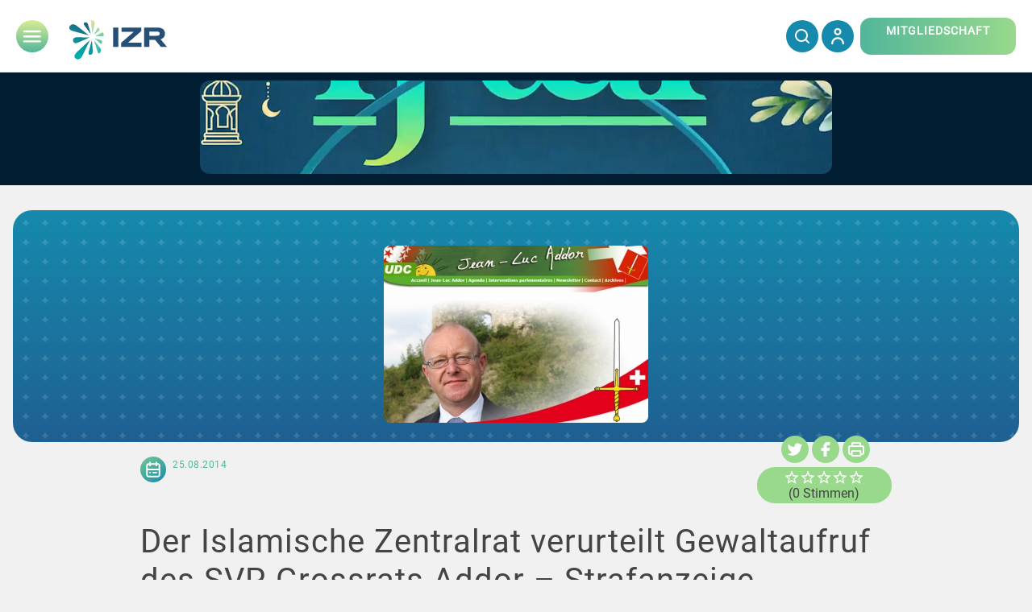

--- FILE ---
content_type: text/html; charset=UTF-8
request_url: https://www.izrs.ch/der-islamische-zentralrat-verurteilt-gewaltaufruf-des-svp-grossrats-addor-strafanzeige.html
body_size: 72661
content:

<!DOCTYPE html>

<html lang="de">

<head>
    <meta http-equiv="Content-Type" content="text/html; charset=UTF-8" />
    <meta name="viewport" content="width=device-width, initial-scale=1">
    <meta name="description" content="Der Islamische Zentralrat (IZR) überprüft seit diesem Sommer erneut den korrekten Zeitpunkt der ‚Ishâ'-Gebetszeiten für die Schweiz.">


    <link rel="pingback" href="https://www.izrs.ch/xmlrpc.php">

    <link rel="apple-touch-icon" sizes="180x180" href="https://www.izrs.ch/wp-content/themes/izrs-themingimg/apple-touch-icon.png">
    <link rel="icon" type="image/png" sizes="32x32" href="https://www.izrs.ch/wp-content/themes/izrs-themingimg/favicon-48x48.png">
    <link rel="icon" type="image/png" sizes="32x32" href="https://www.izrs.ch/wp-content/themes/izrs-themingimg/favicon-32x32.png">
    <link rel="icon" type="image/png" sizes="16x16" href="https://www.izrs.ch/wp-content/themes/izrs-themingimg/favicon-16x16.png">
    <link rel="mask-icon" href="https://www.izrs.ch/wp-content/themes/izrs-themingimg/safari-pinned-tab.svg" color="#fff">
	
	<!-- Accessibility By UserWay -->
	<script src="https://cdn.userway.org/widget.js" data-account="pzu7dqMYQF"></script>
	<!-- Accessibility By UserWay End -->
	
        <!-- ##################### GOOGLE DIALOGFLOW ######################## -->
    <style>
    df-messenger {
        --df-messenger-bot-message: #1a759f;
        --df-messenger-user-message: #52b69a;
        --df-messenger-button-titlebar-color: #76c893;
        --df-messenger-font-color: #efefef;
        --df-messenger-send-icon: #168aad;
    }
</style>
<script>
    const dfMessenger = document.querySelector('df-messenger');
    if (dfMessenger)
        dfMessenger.addEventListener('df-messenger-loaded', function(event) {
            const messengerChat = dfMessenger.shadowRoot.querySelector("df-messenger-chat");
            let sheet = new CSSStyleSheet;
            // manage box height from here
            sheet.replaceSync(`div.chat-wrapper[opened="true"] { max-height: 90vh }`);
            messengerChat.shadowRoot.adoptedStyleSheets = [sheet];
        });
</script>                            <!-- PVC Template -->
        <script type="text/template" id="pvc-stats-view-template">
            <i class="pvc-stats-icon medium" aria-hidden="true"><svg version="1.1" id="Layer_1" xmlns="http://www.w3.org/2000/svg" xmlns:xlink="http://www.w3.org/1999/xlink" x="0px" y="0px"
    width="32px" height="32px" viewBox="0 0 32 32" style="enable-background:new 0 0 32 32;" xml:space="preserve">
<style type="text/css">
   .st0{fill:none;stroke:#999999;stroke-width:1.6;}
   .st1{fill:#999999;}
</style>
<circle class="st0" cx="16" cy="16" r="15"/>
<g id="bar-chart">
   <path id="Trazado_3083" class="st1" d="M16,7.89c-0.49,0-0.89,0.4-0.89,0.89v13.33c0,0.49,0.4,0.89,0.89,0.89
       c0.49,0,0.89-0.4,0.89-0.89V8.78C16.89,8.29,16.49,7.89,16,7.89C16,7.89,16,7.89,16,7.89z"/>
   <path id="Trazado_3084" class="st1" d="M22.22,15c-0.49,0-0.89,0.4-0.89,0.89v0v6.22c0,0.49,0.4,0.89,0.89,0.89s0.89-0.4,0.89-0.89
       v-6.22C23.11,15.4,22.71,15,22.22,15C22.22,15,22.22,15,22.22,15z"/>
   <path id="Trazado_3085" class="st1" d="M9.78,11.45c-0.49,0-0.89,0.4-0.89,0.89v9.77c0,0.49,0.4,0.89,0.89,0.89
       c0.49,0,0.89-0.4,0.89-0.89v-9.77C10.67,11.84,10.27,11.45,9.78,11.45C9.78,11.45,9.78,11.45,9.78,11.45z"/>
</g>
</svg></i> 
	 <%= total_view %> total views	<% if ( today_view > 0 ) { %>
		<span class="views_today">,  <%= today_view %> views today</span>
	<% } %>
	</span>
	</script>
                <meta name='robots' content='index, follow, max-image-preview:large, max-snippet:-1, max-video-preview:-1' />
	<style>img:is([sizes="auto" i], [sizes^="auto," i]) { contain-intrinsic-size: 3000px 1500px }</style>
	
	<!-- This site is optimized with the Yoast SEO plugin v26.4 - https://yoast.com/wordpress/plugins/seo/ -->
	<title>Der Islamische Zentralrat verurteilt Gewaltaufruf des SVP-Grossrats Addor - Strafanzeige - IZR</title>
	<link rel="canonical" href="https://www.izrs.ch/der-islamische-zentralrat-verurteilt-gewaltaufruf-des-svp-grossrats-addor-strafanzeige.html" />
	<meta property="og:locale" content="de_DE" />
	<meta property="og:type" content="article" />
	<meta property="og:title" content="Der Islamische Zentralrat verurteilt Gewaltaufruf des SVP-Grossrats Addor - Strafanzeige - IZR" />
	<meta property="og:description" content="Der Islamische Zentralrat Schweiz (IZRS) verurteilt die Aufforderung zu Verbrechen des Walliser Grossrates Jean-Luc Addor (SVP) auf seinem Twitter-Account. Er hat heute Morgen eine Strafanzeige eingereicht. Kommuniqué 25082014-0095 Der Islamische" />
	<meta property="og:url" content="https://www.izrs.ch/der-islamische-zentralrat-verurteilt-gewaltaufruf-des-svp-grossrats-addor-strafanzeige.html" />
	<meta property="og:site_name" content="IZR" />
	<meta property="article:published_time" content="2014-08-25T02:39:48+00:00" />
	<meta property="article:modified_time" content="2025-02-14T11:03:17+00:00" />
	<meta property="og:image" content="https://www.izrs.ch/wp-content/uploads/2025/02/ca70f255bd2394191d82d5fae8f6827e_L-1.jpg" />
	<meta property="og:image:width" content="328" />
	<meta property="og:image:height" content="220" />
	<meta property="og:image:type" content="image/jpeg" />
	<meta name="author" content="izrsAdmin" />
	<meta name="twitter:card" content="summary_large_image" />
	<meta name="twitter:label1" content="Verfasst von" />
	<meta name="twitter:data1" content="izrsAdmin" />
	<meta name="twitter:label2" content="Geschätzte Lesezeit" />
	<meta name="twitter:data2" content="2 Minuten" />
	<script type="application/ld+json" class="yoast-schema-graph">{"@context":"https://schema.org","@graph":[{"@type":"WebPage","@id":"https://www.izrs.ch/der-islamische-zentralrat-verurteilt-gewaltaufruf-des-svp-grossrats-addor-strafanzeige.html","url":"https://www.izrs.ch/der-islamische-zentralrat-verurteilt-gewaltaufruf-des-svp-grossrats-addor-strafanzeige.html","name":"Der Islamische Zentralrat verurteilt Gewaltaufruf des SVP-Grossrats Addor - Strafanzeige - IZR","isPartOf":{"@id":"https://www.izrs.ch/#website"},"primaryImageOfPage":{"@id":"https://www.izrs.ch/der-islamische-zentralrat-verurteilt-gewaltaufruf-des-svp-grossrats-addor-strafanzeige.html#primaryimage"},"image":{"@id":"https://www.izrs.ch/der-islamische-zentralrat-verurteilt-gewaltaufruf-des-svp-grossrats-addor-strafanzeige.html#primaryimage"},"thumbnailUrl":"https://www.izrs.ch/wp-content/uploads/2025/02/ca70f255bd2394191d82d5fae8f6827e_L-1.jpg","datePublished":"2014-08-25T02:39:48+00:00","dateModified":"2025-02-14T11:03:17+00:00","author":{"@id":"https://www.izrs.ch/#/schema/person/446e24b196212b5addcd7a15ff7cd86c"},"breadcrumb":{"@id":"https://www.izrs.ch/der-islamische-zentralrat-verurteilt-gewaltaufruf-des-svp-grossrats-addor-strafanzeige.html#breadcrumb"},"inLanguage":"de","potentialAction":[{"@type":"ReadAction","target":["https://www.izrs.ch/der-islamische-zentralrat-verurteilt-gewaltaufruf-des-svp-grossrats-addor-strafanzeige.html"]}]},{"@type":"ImageObject","inLanguage":"de","@id":"https://www.izrs.ch/der-islamische-zentralrat-verurteilt-gewaltaufruf-des-svp-grossrats-addor-strafanzeige.html#primaryimage","url":"https://www.izrs.ch/wp-content/uploads/2025/02/ca70f255bd2394191d82d5fae8f6827e_L-1.jpg","contentUrl":"https://www.izrs.ch/wp-content/uploads/2025/02/ca70f255bd2394191d82d5fae8f6827e_L-1.jpg","width":328,"height":220},{"@type":"BreadcrumbList","@id":"https://www.izrs.ch/der-islamische-zentralrat-verurteilt-gewaltaufruf-des-svp-grossrats-addor-strafanzeige.html#breadcrumb","itemListElement":[{"@type":"ListItem","position":1,"name":"Home","item":"https://www.izrs.ch/"},{"@type":"ListItem","position":2,"name":"Der Islamische Zentralrat verurteilt Gewaltaufruf des SVP-Grossrats Addor &#8211; Strafanzeige"}]},{"@type":"WebSite","@id":"https://www.izrs.ch/#website","url":"https://www.izrs.ch/","name":"IZR","description":"Islamischer Zentralrat","potentialAction":[{"@type":"SearchAction","target":{"@type":"EntryPoint","urlTemplate":"https://www.izrs.ch/?s={search_term_string}"},"query-input":{"@type":"PropertyValueSpecification","valueRequired":true,"valueName":"search_term_string"}}],"inLanguage":"de"},{"@type":"Person","@id":"https://www.izrs.ch/#/schema/person/446e24b196212b5addcd7a15ff7cd86c","name":"izrsAdmin","image":{"@type":"ImageObject","inLanguage":"de","@id":"https://www.izrs.ch/#/schema/person/image/","url":"https://secure.gravatar.com/avatar/8ed987e7ec8f6cfc5a6fea01cda80e664a2141ba54d5310afe1ac1b14bd711ec?s=96&d=mm&r=g","contentUrl":"https://secure.gravatar.com/avatar/8ed987e7ec8f6cfc5a6fea01cda80e664a2141ba54d5310afe1ac1b14bd711ec?s=96&d=mm&r=g","caption":"izrsAdmin"},"url":"https://www.izrs.ch/author/izrsadmin"}]}</script>
	<!-- / Yoast SEO plugin. -->


<link rel='dns-prefetch' href='//ajax.googleapis.com' />
<link rel='dns-prefetch' href='//cdnjs.cloudflare.com' />
<link rel='dns-prefetch' href='//www.googletagmanager.com' />
<link rel='dns-prefetch' href='//fonts.googleapis.com' />
<link rel="alternate" type="application/rss+xml" title="IZR &raquo; Feed" href="https://www.izrs.ch/feed" />
<link rel="alternate" type="application/rss+xml" title="IZR &raquo; Kommentar-Feed" href="https://www.izrs.ch/comments/feed" />
<link rel="alternate" type="text/calendar" title="IZR &raquo; iCal Feed" href="https://www.izrs.ch/events/?ical=1" />
            <link rel='stylesheet' id='tribe-events-pro-mini-calendar-block-styles-css' href='https://www.izrs.ch/wp-content/plugins/events-calendar-pro/build/css/tribe-events-pro-mini-calendar-block.css?ver=7.7.11' type='text/css' media='all' />
<style id='wp-emoji-styles-inline-css' type='text/css'>

	img.wp-smiley, img.emoji {
		display: inline !important;
		border: none !important;
		box-shadow: none !important;
		height: 1em !important;
		width: 1em !important;
		margin: 0 0.07em !important;
		vertical-align: -0.1em !important;
		background: none !important;
		padding: 0 !important;
	}
</style>
<link rel='stylesheet' id='wp-block-library-css' href='https://www.izrs.ch/wp-includes/css/dist/block-library/style.min.css?ver=6.8.3' type='text/css' media='all' />
<style id='classic-theme-styles-inline-css' type='text/css'>
/*! This file is auto-generated */
.wp-block-button__link{color:#fff;background-color:#32373c;border-radius:9999px;box-shadow:none;text-decoration:none;padding:calc(.667em + 2px) calc(1.333em + 2px);font-size:1.125em}.wp-block-file__button{background:#32373c;color:#fff;text-decoration:none}
</style>
<style id='global-styles-inline-css' type='text/css'>
:root{--wp--preset--aspect-ratio--square: 1;--wp--preset--aspect-ratio--4-3: 4/3;--wp--preset--aspect-ratio--3-4: 3/4;--wp--preset--aspect-ratio--3-2: 3/2;--wp--preset--aspect-ratio--2-3: 2/3;--wp--preset--aspect-ratio--16-9: 16/9;--wp--preset--aspect-ratio--9-16: 9/16;--wp--preset--color--black: #000000;--wp--preset--color--cyan-bluish-gray: #abb8c3;--wp--preset--color--white: #ffffff;--wp--preset--color--pale-pink: #f78da7;--wp--preset--color--vivid-red: #cf2e2e;--wp--preset--color--luminous-vivid-orange: #ff6900;--wp--preset--color--luminous-vivid-amber: #fcb900;--wp--preset--color--light-green-cyan: #7bdcb5;--wp--preset--color--vivid-green-cyan: #00d084;--wp--preset--color--pale-cyan-blue: #8ed1fc;--wp--preset--color--vivid-cyan-blue: #0693e3;--wp--preset--color--vivid-purple: #9b51e0;--wp--preset--gradient--vivid-cyan-blue-to-vivid-purple: linear-gradient(135deg,rgba(6,147,227,1) 0%,rgb(155,81,224) 100%);--wp--preset--gradient--light-green-cyan-to-vivid-green-cyan: linear-gradient(135deg,rgb(122,220,180) 0%,rgb(0,208,130) 100%);--wp--preset--gradient--luminous-vivid-amber-to-luminous-vivid-orange: linear-gradient(135deg,rgba(252,185,0,1) 0%,rgba(255,105,0,1) 100%);--wp--preset--gradient--luminous-vivid-orange-to-vivid-red: linear-gradient(135deg,rgba(255,105,0,1) 0%,rgb(207,46,46) 100%);--wp--preset--gradient--very-light-gray-to-cyan-bluish-gray: linear-gradient(135deg,rgb(238,238,238) 0%,rgb(169,184,195) 100%);--wp--preset--gradient--cool-to-warm-spectrum: linear-gradient(135deg,rgb(74,234,220) 0%,rgb(151,120,209) 20%,rgb(207,42,186) 40%,rgb(238,44,130) 60%,rgb(251,105,98) 80%,rgb(254,248,76) 100%);--wp--preset--gradient--blush-light-purple: linear-gradient(135deg,rgb(255,206,236) 0%,rgb(152,150,240) 100%);--wp--preset--gradient--blush-bordeaux: linear-gradient(135deg,rgb(254,205,165) 0%,rgb(254,45,45) 50%,rgb(107,0,62) 100%);--wp--preset--gradient--luminous-dusk: linear-gradient(135deg,rgb(255,203,112) 0%,rgb(199,81,192) 50%,rgb(65,88,208) 100%);--wp--preset--gradient--pale-ocean: linear-gradient(135deg,rgb(255,245,203) 0%,rgb(182,227,212) 50%,rgb(51,167,181) 100%);--wp--preset--gradient--electric-grass: linear-gradient(135deg,rgb(202,248,128) 0%,rgb(113,206,126) 100%);--wp--preset--gradient--midnight: linear-gradient(135deg,rgb(2,3,129) 0%,rgb(40,116,252) 100%);--wp--preset--font-size--small: 13px;--wp--preset--font-size--medium: 20px;--wp--preset--font-size--large: 36px;--wp--preset--font-size--x-large: 42px;--wp--preset--spacing--20: 0.44rem;--wp--preset--spacing--30: 0.67rem;--wp--preset--spacing--40: 1rem;--wp--preset--spacing--50: 1.5rem;--wp--preset--spacing--60: 2.25rem;--wp--preset--spacing--70: 3.38rem;--wp--preset--spacing--80: 5.06rem;--wp--preset--shadow--natural: 6px 6px 9px rgba(0, 0, 0, 0.2);--wp--preset--shadow--deep: 12px 12px 50px rgba(0, 0, 0, 0.4);--wp--preset--shadow--sharp: 6px 6px 0px rgba(0, 0, 0, 0.2);--wp--preset--shadow--outlined: 6px 6px 0px -3px rgba(255, 255, 255, 1), 6px 6px rgba(0, 0, 0, 1);--wp--preset--shadow--crisp: 6px 6px 0px rgba(0, 0, 0, 1);}:where(.is-layout-flex){gap: 0.5em;}:where(.is-layout-grid){gap: 0.5em;}body .is-layout-flex{display: flex;}.is-layout-flex{flex-wrap: wrap;align-items: center;}.is-layout-flex > :is(*, div){margin: 0;}body .is-layout-grid{display: grid;}.is-layout-grid > :is(*, div){margin: 0;}:where(.wp-block-columns.is-layout-flex){gap: 2em;}:where(.wp-block-columns.is-layout-grid){gap: 2em;}:where(.wp-block-post-template.is-layout-flex){gap: 1.25em;}:where(.wp-block-post-template.is-layout-grid){gap: 1.25em;}.has-black-color{color: var(--wp--preset--color--black) !important;}.has-cyan-bluish-gray-color{color: var(--wp--preset--color--cyan-bluish-gray) !important;}.has-white-color{color: var(--wp--preset--color--white) !important;}.has-pale-pink-color{color: var(--wp--preset--color--pale-pink) !important;}.has-vivid-red-color{color: var(--wp--preset--color--vivid-red) !important;}.has-luminous-vivid-orange-color{color: var(--wp--preset--color--luminous-vivid-orange) !important;}.has-luminous-vivid-amber-color{color: var(--wp--preset--color--luminous-vivid-amber) !important;}.has-light-green-cyan-color{color: var(--wp--preset--color--light-green-cyan) !important;}.has-vivid-green-cyan-color{color: var(--wp--preset--color--vivid-green-cyan) !important;}.has-pale-cyan-blue-color{color: var(--wp--preset--color--pale-cyan-blue) !important;}.has-vivid-cyan-blue-color{color: var(--wp--preset--color--vivid-cyan-blue) !important;}.has-vivid-purple-color{color: var(--wp--preset--color--vivid-purple) !important;}.has-black-background-color{background-color: var(--wp--preset--color--black) !important;}.has-cyan-bluish-gray-background-color{background-color: var(--wp--preset--color--cyan-bluish-gray) !important;}.has-white-background-color{background-color: var(--wp--preset--color--white) !important;}.has-pale-pink-background-color{background-color: var(--wp--preset--color--pale-pink) !important;}.has-vivid-red-background-color{background-color: var(--wp--preset--color--vivid-red) !important;}.has-luminous-vivid-orange-background-color{background-color: var(--wp--preset--color--luminous-vivid-orange) !important;}.has-luminous-vivid-amber-background-color{background-color: var(--wp--preset--color--luminous-vivid-amber) !important;}.has-light-green-cyan-background-color{background-color: var(--wp--preset--color--light-green-cyan) !important;}.has-vivid-green-cyan-background-color{background-color: var(--wp--preset--color--vivid-green-cyan) !important;}.has-pale-cyan-blue-background-color{background-color: var(--wp--preset--color--pale-cyan-blue) !important;}.has-vivid-cyan-blue-background-color{background-color: var(--wp--preset--color--vivid-cyan-blue) !important;}.has-vivid-purple-background-color{background-color: var(--wp--preset--color--vivid-purple) !important;}.has-black-border-color{border-color: var(--wp--preset--color--black) !important;}.has-cyan-bluish-gray-border-color{border-color: var(--wp--preset--color--cyan-bluish-gray) !important;}.has-white-border-color{border-color: var(--wp--preset--color--white) !important;}.has-pale-pink-border-color{border-color: var(--wp--preset--color--pale-pink) !important;}.has-vivid-red-border-color{border-color: var(--wp--preset--color--vivid-red) !important;}.has-luminous-vivid-orange-border-color{border-color: var(--wp--preset--color--luminous-vivid-orange) !important;}.has-luminous-vivid-amber-border-color{border-color: var(--wp--preset--color--luminous-vivid-amber) !important;}.has-light-green-cyan-border-color{border-color: var(--wp--preset--color--light-green-cyan) !important;}.has-vivid-green-cyan-border-color{border-color: var(--wp--preset--color--vivid-green-cyan) !important;}.has-pale-cyan-blue-border-color{border-color: var(--wp--preset--color--pale-cyan-blue) !important;}.has-vivid-cyan-blue-border-color{border-color: var(--wp--preset--color--vivid-cyan-blue) !important;}.has-vivid-purple-border-color{border-color: var(--wp--preset--color--vivid-purple) !important;}.has-vivid-cyan-blue-to-vivid-purple-gradient-background{background: var(--wp--preset--gradient--vivid-cyan-blue-to-vivid-purple) !important;}.has-light-green-cyan-to-vivid-green-cyan-gradient-background{background: var(--wp--preset--gradient--light-green-cyan-to-vivid-green-cyan) !important;}.has-luminous-vivid-amber-to-luminous-vivid-orange-gradient-background{background: var(--wp--preset--gradient--luminous-vivid-amber-to-luminous-vivid-orange) !important;}.has-luminous-vivid-orange-to-vivid-red-gradient-background{background: var(--wp--preset--gradient--luminous-vivid-orange-to-vivid-red) !important;}.has-very-light-gray-to-cyan-bluish-gray-gradient-background{background: var(--wp--preset--gradient--very-light-gray-to-cyan-bluish-gray) !important;}.has-cool-to-warm-spectrum-gradient-background{background: var(--wp--preset--gradient--cool-to-warm-spectrum) !important;}.has-blush-light-purple-gradient-background{background: var(--wp--preset--gradient--blush-light-purple) !important;}.has-blush-bordeaux-gradient-background{background: var(--wp--preset--gradient--blush-bordeaux) !important;}.has-luminous-dusk-gradient-background{background: var(--wp--preset--gradient--luminous-dusk) !important;}.has-pale-ocean-gradient-background{background: var(--wp--preset--gradient--pale-ocean) !important;}.has-electric-grass-gradient-background{background: var(--wp--preset--gradient--electric-grass) !important;}.has-midnight-gradient-background{background: var(--wp--preset--gradient--midnight) !important;}.has-small-font-size{font-size: var(--wp--preset--font-size--small) !important;}.has-medium-font-size{font-size: var(--wp--preset--font-size--medium) !important;}.has-large-font-size{font-size: var(--wp--preset--font-size--large) !important;}.has-x-large-font-size{font-size: var(--wp--preset--font-size--x-large) !important;}
:where(.wp-block-post-template.is-layout-flex){gap: 1.25em;}:where(.wp-block-post-template.is-layout-grid){gap: 1.25em;}
:where(.wp-block-columns.is-layout-flex){gap: 2em;}:where(.wp-block-columns.is-layout-grid){gap: 2em;}
:root :where(.wp-block-pullquote){font-size: 1.5em;line-height: 1.6;}
</style>
<link rel='stylesheet' id='apss-font-awesome-four-css' href='https://www.izrs.ch/wp-content/plugins/accesspress-social-share/css/font-awesome.min.css?ver=4.5.6' type='text/css' media='all' />
<link rel='stylesheet' id='apss-frontend-css-css' href='https://www.izrs.ch/wp-content/plugins/accesspress-social-share/css/frontend.css?ver=4.5.6' type='text/css' media='all' />
<link rel='stylesheet' id='apss-font-opensans-css' href='//fonts.googleapis.com/css?family=Open+Sans&#038;ver=6.8.3' type='text/css' media='all' />
<link rel='stylesheet' id='a3-pvc-style-css' href='https://www.izrs.ch/wp-content/plugins/page-views-count/assets/css/style.min.css?ver=2.4.15' type='text/css' media='all' />
<link rel='stylesheet' id='pmpro_frontend_base-css' href='https://www.izrs.ch/wp-content/plugins/paid-memberships-pro/css/frontend/base.css?ver=3.6.2' type='text/css' media='all' />
<link rel='stylesheet' id='pmpro_frontend_variation_1-css' href='https://www.izrs.ch/wp-content/plugins/paid-memberships-pro/css/frontend/variation_1.css?ver=3.6.2' type='text/css' media='all' />
<link rel='stylesheet' id='woocommerce-layout-css' href='https://www.izrs.ch/wp-content/plugins/woocommerce/assets/css/woocommerce-layout.css?ver=10.3.7' type='text/css' media='all' />
<link rel='stylesheet' id='woocommerce-smallscreen-css' href='https://www.izrs.ch/wp-content/plugins/woocommerce/assets/css/woocommerce-smallscreen.css?ver=10.3.7' type='text/css' media='only screen and (max-width: 768px)' />
<link rel='stylesheet' id='woocommerce-general-css' href='https://www.izrs.ch/wp-content/plugins/woocommerce/assets/css/woocommerce.css?ver=10.3.7' type='text/css' media='all' />
<style id='woocommerce-inline-inline-css' type='text/css'>
.woocommerce form .form-row .required { visibility: visible; }
</style>
<link rel='stylesheet' id='wp-postratings-css' href='https://www.izrs.ch/wp-content/plugins/wp-postratings/css/postratings-css.css?ver=1.89' type='text/css' media='all' />
<link rel='stylesheet' id='zerobounce-email-validator-css' href='https://www.izrs.ch/wp-content/plugins/zerobounce/public/css/zerobounce-email-validator-public.css?ver=1.1.3' type='text/css' media='all' />
<link rel='stylesheet' id='bookly-ladda.min.css-css' href='https://www.izrs.ch/wp-content/plugins/bookly-responsive-appointment-booking-tool/frontend/resources/css/ladda.min.css?ver=26.1' type='text/css' media='all' />
<link rel='stylesheet' id='bookly-tailwind.css-css' href='https://www.izrs.ch/wp-content/plugins/bookly-responsive-appointment-booking-tool/backend/resources/tailwind/tailwind.css?ver=26.1' type='text/css' media='all' />
<link rel='stylesheet' id='bookly-modern-booking-form-calendar.css-css' href='https://www.izrs.ch/wp-content/plugins/bookly-responsive-appointment-booking-tool/frontend/resources/css/modern-booking-form-calendar.css?ver=26.1' type='text/css' media='all' />
<link rel='stylesheet' id='bookly-bootstrap-icons.min.css-css' href='https://www.izrs.ch/wp-content/plugins/bookly-responsive-appointment-booking-tool/frontend/resources/css/bootstrap-icons.min.css?ver=26.1' type='text/css' media='all' />
<link rel='stylesheet' id='bookly-intlTelInput.css-css' href='https://www.izrs.ch/wp-content/plugins/bookly-responsive-appointment-booking-tool/frontend/resources/css/intlTelInput.css?ver=26.1' type='text/css' media='all' />
<link rel='stylesheet' id='bookly-bookly-main.css-css' href='https://www.izrs.ch/wp-content/plugins/bookly-responsive-appointment-booking-tool/frontend/resources/css/bookly-main.css?ver=26.1' type='text/css' media='all' />
<link rel='stylesheet' id='brands-styles-css' href='https://www.izrs.ch/wp-content/plugins/woocommerce/assets/css/brands.css?ver=10.3.7' type='text/css' media='all' />
<link rel='stylesheet' id='select2-css-css' href='https://cdnjs.cloudflare.com/ajax/libs/select2/4.0.13/css/select2.min.css?ver=4.0.13' type='text/css' media='all' />
<link rel='stylesheet' id='styles-css' href='https://www.izrs.ch/wp-content/themes/izrs-theming/style.css?ver=1.0' type='text/css' media='all' />
<link rel='stylesheet' id='home-styles-css' href='https://www.izrs.ch/wp-content/themes/izrs-theming/css/pages/izr-home.css?ver=1.0' type='text/css' media='all' />
<link rel='stylesheet' id='events-styles-css' href='https://www.izrs.ch/wp-content/themes/izrs-theming/css/pages/izr-events.css?ver=1.0' type='text/css' media='all' />
<link rel='stylesheet' id='faq-styles-css' href='https://www.izrs.ch/wp-content/themes/izrs-theming/css/pages/izr-faq.css?ver=1.0' type='text/css' media='all' />
<link rel='stylesheet' id='article-styles-css' href='https://www.izrs.ch/wp-content/themes/izrs-theming/css/pages/izr-article.css?ver=1.0' type='text/css' media='all' />
<link rel='stylesheet' id='news-styles-css' href='https://www.izrs.ch/wp-content/themes/izrs-theming/css/pages/izr-news.css?ver=1.0' type='text/css' media='all' />
<link rel='stylesheet' id='delete-account-css' href='https://www.izrs.ch/wp-content/themes/izrs-theming/css/pages/delete-account.css?ver=1.0' type='text/css' media='all' />
<link rel='stylesheet' id='modal-styles-css' href='https://www.izrs.ch/wp-content/themes/izrs-theming/css/modal/modal.css?ver=1.0' type='text/css' media='all' />
<link rel='stylesheet' id='jquery-ui-css' href='https://www.izrs.ch/wp-content/themes/izrs-theming/css/old/jquery-ui.css?ver=1.0' type='text/css' media='all' />
<link rel='stylesheet' id='slick-css-css' href='https://cdnjs.cloudflare.com/ajax/libs/slick-carousel/1.9.0/slick.min.css?ver=1.8.1' type='text/css' media='all' />
<link rel='stylesheet' id='slick-theme-css-css' href='https://cdnjs.cloudflare.com/ajax/libs/slick-carousel/1.9.0/slick-theme.min.css?ver=1.8.1' type='text/css' media='all' />
<link rel='stylesheet' id='wpdreams-asl-basic-css' href='https://www.izrs.ch/wp-content/plugins/ajax-search-lite/css/style.basic.css?ver=4.13.4' type='text/css' media='all' />
<style id='wpdreams-asl-basic-inline-css' type='text/css'>

					div[id*='ajaxsearchlitesettings'].searchsettings .asl_option_inner label {
						font-size: 0px !important;
						color: rgba(0, 0, 0, 0);
					}
					div[id*='ajaxsearchlitesettings'].searchsettings .asl_option_inner label:after {
						font-size: 11px !important;
						position: absolute;
						top: 0;
						left: 0;
						z-index: 1;
					}
					.asl_w_container {
						width: 100%;
						margin: 0px 0px 0px 0px;
						min-width: 200px;
					}
					div[id*='ajaxsearchlite'].asl_m {
						width: 100%;
					}
					div[id*='ajaxsearchliteres'].wpdreams_asl_results div.resdrg span.highlighted {
						font-weight: bold;
						color: rgba(217, 49, 43, 1);
						background-color: rgba(238, 238, 238, 1);
					}
					div[id*='ajaxsearchliteres'].wpdreams_asl_results .results img.asl_image {
						width: 70px;
						height: 70px;
						object-fit: cover;
					}
					div[id*='ajaxsearchlite'].asl_r .results {
						max-height: none;
					}
					div[id*='ajaxsearchlite'].asl_r {
						position: absolute;
					}
				
						div.asl_r.asl_w.vertical .results .item::after {
							display: block;
							position: absolute;
							bottom: 0;
							content: '';
							height: 1px;
							width: 100%;
							background: #D8D8D8;
						}
						div.asl_r.asl_w.vertical .results .item.asl_last_item::after {
							display: none;
						}
					
</style>
<link rel='stylesheet' id='wpdreams-asl-instance-css' href='https://www.izrs.ch/wp-content/plugins/ajax-search-lite/css/style-simple-blue.css?ver=4.13.4' type='text/css' media='all' />
<link rel='stylesheet' id='a3pvc-css' href='//www.izrs.ch/wp-content/uploads/sass/pvc.min.css?ver=1664295126' type='text/css' media='all' />
<link rel='stylesheet' id='__EPYT__style-css' href='https://www.izrs.ch/wp-content/plugins/youtube-embed-plus-pro/styles/ytprefs.min.css?ver=14.2.3.2' type='text/css' media='all' />
<style id='__EPYT__style-inline-css' type='text/css'>

                .epyt-gallery-thumb {
                        width: 33.333%;
                }
                
</style>
<link rel='stylesheet' id='__disptype__-css' href='https://www.izrs.ch/wp-content/plugins/youtube-embed-plus-pro/scripts/lity.min.css?ver=14.2.3.2' type='text/css' media='all' />
<link rel='stylesheet' id='wp-paginate-css' href='https://www.izrs.ch/wp-content/plugins/wp-paginate/css/wp-paginate.css?ver=2.1.9' type='text/css' media='screen' />
<script type="text/javascript">
            window._nslDOMReady = (function () {
                const executedCallbacks = new Set();
            
                return function (callback) {
                    /**
                    * Third parties might dispatch DOMContentLoaded events, so we need to ensure that we only run our callback once!
                    */
                    if (executedCallbacks.has(callback)) return;
            
                    const wrappedCallback = function () {
                        if (executedCallbacks.has(callback)) return;
                        executedCallbacks.add(callback);
                        callback();
                    };
            
                    if (document.readyState === "complete" || document.readyState === "interactive") {
                        wrappedCallback();
                    } else {
                        document.addEventListener("DOMContentLoaded", wrappedCallback);
                    }
                };
            })();
        </script><script type="text/javascript" src="https://ajax.googleapis.com/ajax/libs/jquery/3.6.0/jquery.min.js" id="jquery-js"></script>
<script src='https://www.izrs.ch/wp-content/plugins/event-tickets/common/build/js/underscore-before.js'></script>
<script type="text/javascript" src="https://www.izrs.ch/wp-includes/js/underscore.min.js?ver=1.13.7" id="underscore-js"></script>
<script src='https://www.izrs.ch/wp-content/plugins/event-tickets/common/build/js/underscore-after.js'></script>
<script type="text/javascript" src="https://www.izrs.ch/wp-includes/js/backbone.min.js?ver=1.6.0" id="backbone-js"></script>
<script type="text/javascript" id="a3-pvc-backbone-js-extra">
/* <![CDATA[ */
var vars = {"rest_api_url":"https:\/\/www.izrs.ch\/wp-json\/pvc\/v1"};
/* ]]> */
</script>
<script type="text/javascript" src="https://www.izrs.ch/wp-content/plugins/page-views-count/assets/js/pvc.backbone.min.js?ver=2.4.15" id="a3-pvc-backbone-js"></script>
<script type="text/javascript" src="https://www.izrs.ch/wp-content/plugins/woocommerce/assets/js/jquery-blockui/jquery.blockUI.min.js?ver=2.7.0-wc.10.3.7" id="wc-jquery-blockui-js" data-wp-strategy="defer"></script>
<script type="text/javascript" id="wc-add-to-cart-js-extra">
/* <![CDATA[ */
var wc_add_to_cart_params = {"ajax_url":"\/wp-admin\/admin-ajax.php","wc_ajax_url":"\/?wc-ajax=%%endpoint%%","i18n_view_cart":"Warenkorb anzeigen","cart_url":"https:\/\/www.izrs.ch\/cart","is_cart":"","cart_redirect_after_add":"no"};
/* ]]> */
</script>
<script type="text/javascript" src="https://www.izrs.ch/wp-content/plugins/woocommerce/assets/js/frontend/add-to-cart.min.js?ver=10.3.7" id="wc-add-to-cart-js" defer="defer" data-wp-strategy="defer"></script>
<script type="text/javascript" src="https://www.izrs.ch/wp-content/plugins/woocommerce/assets/js/js-cookie/js.cookie.min.js?ver=2.1.4-wc.10.3.7" id="wc-js-cookie-js" data-wp-strategy="defer"></script>
<script type="text/javascript" src="https://www.izrs.ch/wp-content/plugins/zerobounce/public/js/zerobounce-email-validator-public.js?ver=1.1.3" id="zerobounce-email-validator-js"></script>
<script type="text/javascript" src="https://www.izrs.ch/wp-content/plugins/bookly-responsive-appointment-booking-tool/frontend/resources/js/spin.min.js?ver=26.1" id="bookly-spin.min.js-js"></script>
<script type="text/javascript" id="bookly-globals-js-extra">
/* <![CDATA[ */
var BooklyL10nGlobal = {"csrf_token":"f687f519d4","ajax_url_backend":"https:\/\/www.izrs.ch\/wp-admin\/admin-ajax.php","ajax_url_frontend":"https:\/\/www.izrs.ch\/wp-admin\/admin-ajax.php","mjsTimeFormat":"H:mm","datePicker":{"format":"D. MMMM YYYY","monthNames":["Januar","Februar","M\u00e4rz","April","Mai","Juni","Juli","August","September","Oktober","November","Dezember"],"daysOfWeek":["So.","Mo.","Di.","Mi.","Do.","Fr.","Sa."],"firstDay":1,"monthNamesShort":["Jan.","Feb.","M\u00e4rz","Apr.","Mai","Juni","Juli","Aug.","Sep.","Okt.","Nov.","Dez."],"dayNames":["Sonntag","Montag","Dienstag","Mittwoch","Donnerstag","Freitag","Samstag"],"dayNamesShort":["So.","Mo.","Di.","Mi.","Do.","Fr.","Sa."],"meridiem":{"am":"a.m.","pm":"p.m.","AM":"a.m.","PM":"p.m."}},"dateRange":{"format":"D. MMMM YYYY","applyLabel":"Anwenden","cancelLabel":"Stornieren","fromLabel":"von","toLabel":"bis","customRangeLabel":"Benutzerdefinierter Bereich","tomorrow":"Morgen","today":"Heute","anyTime":"Jederzeit","yesterday":"Gestern","last_7":"Letzten 7 Tage","last_30":"Letzten 30 Tage","next_7":"N\u00e4chste 7 Tage","next_30":"N\u00e4chste 30 Tage","thisMonth":"Dieser Monat","nextMonth":"N\u00e4chster Monat","lastMonth":"Letzter Monat","firstDay":1},"l10n":{"apply":"Anwenden","cancel":"Stornieren","areYouSure":"Sind Sie sicher?"},"addons":[],"cloud_products":["sms"],"data":{}};
/* ]]> */
</script>
<script type="text/javascript" src="https://www.izrs.ch/wp-content/plugins/bookly-responsive-appointment-booking-tool/frontend/resources/js/ladda.min.js?ver=26.1" id="bookly-ladda.min.js-js"></script>
<script type="text/javascript" src="https://www.izrs.ch/wp-content/plugins/bookly-responsive-appointment-booking-tool/backend/resources/js/moment.min.js?ver=26.1" id="bookly-moment.min.js-js"></script>
<script type="text/javascript" src="https://www.izrs.ch/wp-content/plugins/bookly-responsive-appointment-booking-tool/frontend/resources/js/hammer.min.js?ver=26.1" id="bookly-hammer.min.js-js"></script>
<script type="text/javascript" src="https://www.izrs.ch/wp-content/plugins/bookly-responsive-appointment-booking-tool/frontend/resources/js/jquery.hammer.min.js?ver=26.1" id="bookly-jquery.hammer.min.js-js"></script>
<script type="text/javascript" src="https://www.izrs.ch/wp-content/plugins/bookly-responsive-appointment-booking-tool/frontend/resources/js/qrcode.js?ver=26.1" id="bookly-qrcode.js-js"></script>
<script type="text/javascript" id="bookly-bookly.min.js-js-extra">
/* <![CDATA[ */
var BooklyL10n = {"ajaxurl":"https:\/\/www.izrs.ch\/wp-admin\/admin-ajax.php","csrf_token":"f687f519d4","months":["Januar","Februar","M\u00e4rz","April","Mai","Juni","Juli","August","September","Oktober","November","Dezember"],"days":["Sonntag","Montag","Dienstag","Mittwoch","Donnerstag","Freitag","Samstag"],"daysShort":["So.","Mo.","Di.","Mi.","Do.","Fr.","Sa."],"monthsShort":["Jan.","Feb.","M\u00e4rz","Apr.","Mai","Juni","Juli","Aug.","Sep.","Okt.","Nov.","Dez."],"show_more":"Mehr anzeigen","sessionHasExpired":"Ihre Sitzung ist abgelaufen. Bitte dr\u00fccken Sie \"Ok\", um die Seite zu aktualisieren."};
/* ]]> */
</script>
<script type="text/javascript" src="https://www.izrs.ch/wp-content/plugins/bookly-responsive-appointment-booking-tool/frontend/resources/js/bookly.min.js?ver=26.1" id="bookly-bookly.min.js-js"></script>
<script type="text/javascript" src="https://www.izrs.ch/wp-content/plugins/bookly-responsive-appointment-booking-tool/frontend/resources/js/intlTelInput.min.js?ver=26.1" id="bookly-intlTelInput.min.js-js"></script>
<script type="text/javascript" id="main-menu.js-js-extra">
/* <![CDATA[ */
var iconPaths = {"plus":"https:\/\/www.izrs.ch\/wp-content\/themes\/izrs-theming\/img\/ico-plus.svg","minus":"https:\/\/www.izrs.ch\/wp-content\/themes\/izrs-theming\/img\/ico-min.svg"};
/* ]]> */
</script>
<script type="text/javascript" src="https://www.izrs.ch/wp-content/themes/izrs-theming/js/main-menu.js?ver=6.8.3" id="main-menu.js-js"></script>
<script type="text/javascript" src="https://www.izrs.ch/wp-content/themes/izrs-theming/js/common.js?ver=6.8.3" id="common.js-js"></script>
<script type="text/javascript" src="https://www.izrs.ch/wp-content/themes/izrs-theming/js/hide-img-access-post.js?ver=6.8.3" id="hide-img-acccess-post-js"></script>

<!-- Google Tag (gtac.js) durch Site-Kit hinzugefügt -->
<!-- Von Site Kit hinzugefügtes Google-Analytics-Snippet -->
<script type="text/javascript" src="https://www.googletagmanager.com/gtag/js?id=GT-NCHTCX7R" id="google_gtagjs-js" async></script>
<script type="text/javascript" id="google_gtagjs-js-after">
/* <![CDATA[ */
window.dataLayer = window.dataLayer || [];function gtag(){dataLayer.push(arguments);}
gtag("set","linker",{"domains":["www.izrs.ch"]});
gtag("js", new Date());
gtag("set", "developer_id.dZTNiMT", true);
gtag("config", "GT-NCHTCX7R");
 window._googlesitekit = window._googlesitekit || {}; window._googlesitekit.throttledEvents = []; window._googlesitekit.gtagEvent = (name, data) => { var key = JSON.stringify( { name, data } ); if ( !! window._googlesitekit.throttledEvents[ key ] ) { return; } window._googlesitekit.throttledEvents[ key ] = true; setTimeout( () => { delete window._googlesitekit.throttledEvents[ key ]; }, 5 ); gtag( "event", name, { ...data, event_source: "site-kit" } ); }; 
/* ]]> */
</script>
<script type="text/javascript" src="https://www.izrs.ch/wp-content/plugins/youtube-embed-plus-pro/scripts/lity.min.js?ver=14.2.3.2" id="__dispload__-js"></script>
<script type="text/javascript" id="__ytprefs__-js-extra">
/* <![CDATA[ */
var _EPYT_ = {"ajaxurl":"https:\/\/www.izrs.ch\/wp-admin\/admin-ajax.php","security":"5bf7421404","gallery_scrolloffset":"20","eppathtoscripts":"https:\/\/www.izrs.ch\/wp-content\/plugins\/youtube-embed-plus-pro\/scripts\/","eppath":"https:\/\/www.izrs.ch\/wp-content\/plugins\/youtube-embed-plus-pro\/","epresponsiveselector":"[\"iframe.__youtube_prefs__\",\"iframe[src*='youtube.com']\",\"iframe[src*='youtube-nocookie.com']\",\"iframe[data-ep-src*='youtube.com']\",\"iframe[data-ep-src*='youtube-nocookie.com']\",\"iframe[data-ep-gallerysrc*='youtube.com']\"]","epdovol":"1","version":"14.2.3.2","evselector":"iframe.__youtube_prefs__[src], iframe[src*=\"youtube.com\/embed\/\"], iframe[src*=\"youtube-nocookie.com\/embed\/\"]","ajax_compat":"","maxres_facade":"eager","ytapi_load":"light","pause_others":"","stopMobileBuffer":"1","facade_mode":"","not_live_on_channel":"","not_live_showtime":"180"};
/* ]]> */
</script>
<script type="text/javascript" src="https://www.izrs.ch/wp-content/plugins/youtube-embed-plus-pro/scripts/ytprefs.min.js?ver=14.2.3.2" id="__ytprefs__-js"></script>
<link rel="https://api.w.org/" href="https://www.izrs.ch/wp-json/" /><link rel="alternate" title="JSON" type="application/json" href="https://www.izrs.ch/wp-json/wp/v2/posts/5768" /><link rel="EditURI" type="application/rsd+xml" title="RSD" href="https://www.izrs.ch/xmlrpc.php?rsd" />
<meta name="generator" content="WordPress 6.8.3" />
<meta name="generator" content="WooCommerce 10.3.7" />
<link rel='shortlink' href='https://www.izrs.ch/?p=5768' />
<link rel="alternate" title="oEmbed (JSON)" type="application/json+oembed" href="https://www.izrs.ch/wp-json/oembed/1.0/embed?url=https%3A%2F%2Fwww.izrs.ch%2Fder-islamische-zentralrat-verurteilt-gewaltaufruf-des-svp-grossrats-addor-strafanzeige.html" />
<link rel="alternate" title="oEmbed (XML)" type="text/xml+oembed" href="https://www.izrs.ch/wp-json/oembed/1.0/embed?url=https%3A%2F%2Fwww.izrs.ch%2Fder-islamische-zentralrat-verurteilt-gewaltaufruf-des-svp-grossrats-addor-strafanzeige.html&#038;format=xml" />
<meta name="generator" content="Site Kit by Google 1.166.0" /><style id="pmpro_colors">:root {
	--pmpro--color--base: #ffffff;
	--pmpro--color--contrast: #222222;
	--pmpro--color--accent: #0c3d54;
	--pmpro--color--accent--variation: hsl( 199,75%,28.5% );
	--pmpro--color--border--variation: hsl( 0,0%,91% );
}</style><meta name="et-api-version" content="v1"><meta name="et-api-origin" content="https://www.izrs.ch"><link rel="https://theeventscalendar.com/" href="https://www.izrs.ch/wp-json/tribe/tickets/v1/" /><meta name="tec-api-version" content="v1"><meta name="tec-api-origin" content="https://www.izrs.ch"><link rel="alternate" href="https://www.izrs.ch/wp-json/tribe/events/v1/" /><!-- Analytics by WP Statistics v13.2.5 -  -->
	<noscript><style>.woocommerce-product-gallery{ opacity: 1 !important; }</style></noscript>
	<meta name="google-site-verification" content="iCqUuJa-ucprzI3G8V_hgcZRI7c81JUpXVHnGmQ0CU4">				<link rel="preconnect" href="https://fonts.gstatic.com" crossorigin />
				<link rel="preload" as="style" href="//fonts.googleapis.com/css?family=Open+Sans&display=swap" />
								<link rel="stylesheet" href="//fonts.googleapis.com/css?family=Open+Sans&display=swap" media="all" />
				<link rel="icon" href="https://www.izrs.ch/wp-content/uploads/2023/05/cropped-favicon-32x32-1-32x32.png" sizes="32x32" />
<link rel="icon" href="https://www.izrs.ch/wp-content/uploads/2023/05/cropped-favicon-32x32-1-192x192.png" sizes="192x192" />
<link rel="apple-touch-icon" href="https://www.izrs.ch/wp-content/uploads/2023/05/cropped-favicon-32x32-1-180x180.png" />
<meta name="msapplication-TileImage" content="https://www.izrs.ch/wp-content/uploads/2023/05/cropped-favicon-32x32-1-270x270.png" />
<style type="text/css">div.nsl-container[data-align="left"] {
    text-align: left;
}

div.nsl-container[data-align="center"] {
    text-align: center;
}

div.nsl-container[data-align="right"] {
    text-align: right;
}


div.nsl-container div.nsl-container-buttons a[data-plugin="nsl"] {
    text-decoration: none;
    box-shadow: none;
    border: 0;
}

div.nsl-container .nsl-container-buttons {
    display: flex;
    padding: 5px 0;
}

div.nsl-container.nsl-container-block .nsl-container-buttons {
    display: inline-grid;
    grid-template-columns: minmax(145px, auto);
}

div.nsl-container-block-fullwidth .nsl-container-buttons {
    flex-flow: column;
    align-items: center;
}

div.nsl-container-block-fullwidth .nsl-container-buttons a,
div.nsl-container-block .nsl-container-buttons a {
    flex: 1 1 auto;
    display: block;
    margin: 5px 0;
    width: 100%;
}

div.nsl-container-inline {
    margin: -5px;
    text-align: left;
}

div.nsl-container-inline .nsl-container-buttons {
    justify-content: center;
    flex-wrap: wrap;
}

div.nsl-container-inline .nsl-container-buttons a {
    margin: 5px;
    display: inline-block;
}

div.nsl-container-grid .nsl-container-buttons {
    flex-flow: row;
    align-items: center;
    flex-wrap: wrap;
}

div.nsl-container-grid .nsl-container-buttons a {
    flex: 1 1 auto;
    display: block;
    margin: 5px;
    max-width: 280px;
    width: 100%;
}

@media only screen and (min-width: 650px) {
    div.nsl-container-grid .nsl-container-buttons a {
        width: auto;
    }
}

div.nsl-container .nsl-button {
    cursor: pointer;
    vertical-align: top;
    border-radius: 4px;
}

div.nsl-container .nsl-button-default {
    color: #fff;
    display: flex;
}

div.nsl-container .nsl-button-icon {
    display: inline-block;
}

div.nsl-container .nsl-button-svg-container {
    flex: 0 0 auto;
    padding: 8px;
    display: flex;
    align-items: center;
}

div.nsl-container svg {
    height: 24px;
    width: 24px;
    vertical-align: top;
}

div.nsl-container .nsl-button-default div.nsl-button-label-container {
    margin: 0 24px 0 12px;
    padding: 10px 0;
    font-family: Helvetica, Arial, sans-serif;
    font-size: 16px;
    line-height: 20px;
    letter-spacing: .25px;
    overflow: hidden;
    text-align: center;
    text-overflow: clip;
    white-space: nowrap;
    flex: 1 1 auto;
    -webkit-font-smoothing: antialiased;
    -moz-osx-font-smoothing: grayscale;
    text-transform: none;
    display: inline-block;
}

div.nsl-container .nsl-button-google[data-skin="light"] {
    box-shadow: inset 0 0 0 1px #747775;
    color: #1f1f1f;
}

div.nsl-container .nsl-button-google[data-skin="dark"] {
    box-shadow: inset 0 0 0 1px #8E918F;
    color: #E3E3E3;
}

div.nsl-container .nsl-button-google[data-skin="neutral"] {
    color: #1F1F1F;
}

div.nsl-container .nsl-button-google div.nsl-button-label-container {
    font-family: "Roboto Medium", Roboto, Helvetica, Arial, sans-serif;
}

div.nsl-container .nsl-button-apple .nsl-button-svg-container {
    padding: 0 6px;
}

div.nsl-container .nsl-button-apple .nsl-button-svg-container svg {
    height: 40px;
    width: auto;
}

div.nsl-container .nsl-button-apple[data-skin="light"] {
    color: #000;
    box-shadow: 0 0 0 1px #000;
}

div.nsl-container .nsl-button-facebook[data-skin="white"] {
    color: #000;
    box-shadow: inset 0 0 0 1px #000;
}

div.nsl-container .nsl-button-facebook[data-skin="light"] {
    color: #1877F2;
    box-shadow: inset 0 0 0 1px #1877F2;
}

div.nsl-container .nsl-button-spotify[data-skin="white"] {
    color: #191414;
    box-shadow: inset 0 0 0 1px #191414;
}

div.nsl-container .nsl-button-apple div.nsl-button-label-container {
    font-size: 17px;
    font-family: -apple-system, BlinkMacSystemFont, "Segoe UI", Roboto, Helvetica, Arial, sans-serif, "Apple Color Emoji", "Segoe UI Emoji", "Segoe UI Symbol";
}

div.nsl-container .nsl-button-slack div.nsl-button-label-container {
    font-size: 17px;
    font-family: -apple-system, BlinkMacSystemFont, "Segoe UI", Roboto, Helvetica, Arial, sans-serif, "Apple Color Emoji", "Segoe UI Emoji", "Segoe UI Symbol";
}

div.nsl-container .nsl-button-slack[data-skin="light"] {
    color: #000000;
    box-shadow: inset 0 0 0 1px #DDDDDD;
}

div.nsl-container .nsl-button-tiktok[data-skin="light"] {
    color: #161823;
    box-shadow: 0 0 0 1px rgba(22, 24, 35, 0.12);
}


div.nsl-container .nsl-button-kakao {
    color: rgba(0, 0, 0, 0.85);
}

.nsl-clear {
    clear: both;
}

.nsl-container {
    clear: both;
}

.nsl-disabled-provider .nsl-button {
    filter: grayscale(1);
    opacity: 0.8;
}

/*Button align start*/

div.nsl-container-inline[data-align="left"] .nsl-container-buttons {
    justify-content: flex-start;
}

div.nsl-container-inline[data-align="center"] .nsl-container-buttons {
    justify-content: center;
}

div.nsl-container-inline[data-align="right"] .nsl-container-buttons {
    justify-content: flex-end;
}


div.nsl-container-grid[data-align="left"] .nsl-container-buttons {
    justify-content: flex-start;
}

div.nsl-container-grid[data-align="center"] .nsl-container-buttons {
    justify-content: center;
}

div.nsl-container-grid[data-align="right"] .nsl-container-buttons {
    justify-content: flex-end;
}

div.nsl-container-grid[data-align="space-around"] .nsl-container-buttons {
    justify-content: space-around;
}

div.nsl-container-grid[data-align="space-between"] .nsl-container-buttons {
    justify-content: space-between;
}

/* Button align end*/

/* Redirect */

#nsl-redirect-overlay {
    display: flex;
    flex-direction: column;
    justify-content: center;
    align-items: center;
    position: fixed;
    z-index: 1000000;
    left: 0;
    top: 0;
    width: 100%;
    height: 100%;
    backdrop-filter: blur(1px);
    background-color: RGBA(0, 0, 0, .32);;
}

#nsl-redirect-overlay-container {
    display: flex;
    flex-direction: column;
    justify-content: center;
    align-items: center;
    background-color: white;
    padding: 30px;
    border-radius: 10px;
}

#nsl-redirect-overlay-spinner {
    content: '';
    display: block;
    margin: 20px;
    border: 9px solid RGBA(0, 0, 0, .6);
    border-top: 9px solid #fff;
    border-radius: 50%;
    box-shadow: inset 0 0 0 1px RGBA(0, 0, 0, .6), 0 0 0 1px RGBA(0, 0, 0, .6);
    width: 40px;
    height: 40px;
    animation: nsl-loader-spin 2s linear infinite;
}

@keyframes nsl-loader-spin {
    0% {
        transform: rotate(0deg)
    }
    to {
        transform: rotate(360deg)
    }
}

#nsl-redirect-overlay-title {
    font-family: -apple-system, BlinkMacSystemFont, "Segoe UI", Roboto, Oxygen-Sans, Ubuntu, Cantarell, "Helvetica Neue", sans-serif;
    font-size: 18px;
    font-weight: bold;
    color: #3C434A;
}

#nsl-redirect-overlay-text {
    font-family: -apple-system, BlinkMacSystemFont, "Segoe UI", Roboto, Oxygen-Sans, Ubuntu, Cantarell, "Helvetica Neue", sans-serif;
    text-align: center;
    font-size: 14px;
    color: #3C434A;
}

/* Redirect END*/</style><style type="text/css">/* Notice fallback */
#nsl-notices-fallback {
    position: fixed;
    right: 10px;
    top: 10px;
    z-index: 10000;
}

.admin-bar #nsl-notices-fallback {
    top: 42px;
}

#nsl-notices-fallback > div {
    position: relative;
    background: #fff;
    border-left: 4px solid #fff;
    box-shadow: 0 1px 1px 0 rgba(0, 0, 0, .1);
    margin: 5px 15px 2px;
    padding: 1px 20px;
}

#nsl-notices-fallback > div.error {
    display: block;
    border-left-color: #dc3232;
}

#nsl-notices-fallback > div.updated {
    display: block;
    border-left-color: #46b450;
}

#nsl-notices-fallback p {
    margin: .5em 0;
    padding: 2px;
}

#nsl-notices-fallback > div:after {
    position: absolute;
    right: 5px;
    top: 5px;
    content: '\00d7';
    display: block;
    height: 16px;
    width: 16px;
    line-height: 16px;
    text-align: center;
    font-size: 20px;
    cursor: pointer;
}</style>		<style type="text/css" id="wp-custom-css">
			#accessMessageWindow {
	position: absolute;
	width: 100%;
	height: 100%;
	background-color: #000000bf;
	text-align: center;
	display: flex;
	z-index: 9;
}
.accessMessage {
	margin: auto;
	background-color: #fff;
	border-radius: 10px;
	color: #000;
	padding: 20px;
}
.accessMessage h2 {
	font-family: 'Roboto-Bold';
	font-size: 32px;
	padding-bottom: 20px;
}
.accessMessage p {
	font-family: 'Roboto-Regular';
	font-size: 16px;
	padding-bottom: 20px;
}
.accessMessage a {
	font-family: 'Roboto-Regular';
	font-size: 16px;
}
.accesMessageHiddn{
	display: none !important;
}
/* .page-conte {
	white-space: normal !important;
}
.page-conte p { 
	margin-bottom: 15px;
} */
.page-conte a {
	color: #1E6091;
	text-decoration: underline;
}
.page-conte a:hover {
	color: #264F75;
	text-decoration: none;
}
.page-image-foot .ui-date > div:nth-child(2n) {
	width: 100%;
	display: flex;
	flex-direction: row-reverse;
	gap: 15px;
}

.membership-outer .membership-inner h3 {
	display: inline-block;
	font-size: 24px;
	line-height: 29px;
}

.membership-outer .membership-inner h3 + h3 {
	padding-left: 3px;
}

.membership-outer .membership-inner .membership-inner-content {
	padding: 25px 10px 0;
}

.tribe-events-header.tribe-events-header--has-event-search {
	margin-top: 20px !important;
}

.privacy-policy .page-image-foot .ui-date > div:nth-child(2n) {
		margin-left: auto;
    flex-direction: column;
    width: unset;
}

@media screen and (max-width: 640px) {
	.privacy-policy .section-conte {
		padding: 48px 24px;
	}
}

@media screen and (max-width: 1024px) {
    .membership-outer .membership-inner .membership-inner-content {
        padding: 25px 10px 0;
    }
}

/* Override the misalignment caused by display flex */

.tribe-events .tribe-events-calendar-list__month-separator {
  display: none !important;
  align-items: unset !important;
}

/* Modifies the Date and Time in Single Event. Make sure the span class="event-time-wrapper" is not overwritten by plugin updates in single-event.php */

.event-time-wrapper {
    color: black;
    margin-right: 10px;
}
		</style>
		</head>

<body class="pmpro-variation_1 wp-singular post-template-default single single-post postid-5768 single-format-standard wp-theme-izrs-theming theme-izrs-theming pmpro-body-has-access woocommerce-no-js tribe-no-js tec-no-tickets-on-recurring tec-no-rsvp-on-recurring tribe-theme-izrs-theming">


    <!--Header-->
    <header>
        <div class="header-main" style="display:flex">

            <div class="header-conte">

                <!--content Left-->
                <div>
                    <!-- menu buttons -->
                    <div>
                        <div id="bt-menu" class="no-sel grad-ico-menu ico-menu" onclick="return checkNav()">
                            <img id="ico-menu" src=https://www.izrs.ch/wp-content/themes/izrs-theming/img/ico-menu.svg alt="icon menu" loading="lazy" />
                            <img id="ico-close" src=https://www.izrs.ch/wp-content/themes/izrs-theming/img/ico-menu-close.svg alt="icon close" loading="lazy" />
                        </div>
                    </div>
                    <!-- header logo -->
                    <a class="no-sel header-logo" href=https://www.izrs.ch>
                        <img src=https://www.izrs.ch/wp-content/themes/izrs-theming/img/izr-logo-header.svg alt="izr logo" loading="lazy" />
                    </a>
                </div>

                <!--content Right-->

                
                <script>
                    var availableTitles = ['Familien-Raclette &amp; Gemeinschaft','Einladung zur Generalversammlung 2026 in Zürich','Practical Islamic Finance &#8211; Full Q&#038;A Session (8)','Moscheen als Aktiengesellschaften!','Practical Islamic Finance &#8211; Risk Management II (7)','Practical Islamic Finance &#8211; Risk Management (6)','Practical Islamic Finance &#8211; Stocks, Funds, ETFs (5)','Practical Islamic Finance &#8211; Why Investing? (4)','Practical Islamic Finance &#8211; Islamic Investment Rules (3)','Practical Islamic Finance &#8211; History of Islamic Investing (2)','Pratical Islamic Finance &#8211; Introduction (1)','Khulʿ und Faskh – Zwei Wege der Eheauflösung im Islam <span class="premium-label">Premium</span>','Shariati vs. Nietzsche','AI vs. Imam?','Authentizität, die andere Religionen nicht kennen','Trotz Druck: Islam wächst!','Investieren oder ständig broke? Eine Frage der Bildung und Disziplin!','Stirbt nun der Islam aus?!','Wie &#8220;haram&#8221; ist der Hund im Islam wirklich? <span class="premium-label">Premium</span>','5000 Freunde und doch einsam?!','Macht KI den Glauben überflüssig?!','Verliert der Mensch die Kontrolle?!','Blitze: Strafe Gottes?!','Ökonomische Kosten eines Kopftuchverbots in Schulen','„Gott ist tot?“ – Nur welcher?','Islamisch-ethische Grenzen der Organspende <span class="premium-label">Premium</span>','Gott ist tot, nur welcher? Teil II','Gott ist tot, nur welcher? Teil 1','Ab wann sollte eine Konvertitin den Ḥijāb tragen? <span class="premium-label">Premium</span>','Berichte, 25.10.2025','Der Islam lebt von Vielfalt, nicht von Einfalt','Halal Rehpfeffer &#8211; so wirds vorbereitet!','Dream Big, Pray Hard, Hustle Smart','Nasīʾ erklärt: Warum der islamische Kalender rein lunar ist <span class="premium-label">Premium</span>','Tattoo und Islam – zwischen Körper, Glaube und Gewissen <span class="premium-label">Premium</span>','Beschneidung im Islam – religiöse Pflicht oder Empfehlung? <span class="premium-label">Premium</span>','Von Gruppenvergewaltigung zur „Sexorgie“ – Was am Fall „Anna“ wirklich crazy ist','Europas Demografiekrise und die Muslime','Sind Abnahmespritzen wie Ozempic halal? <span class="premium-label">Premium</span>','Geschlechtsumwandlung, Transvestitismus und Intersexualität im Islam <span class="premium-label">Premium</span>','Immobilien: Miet-Kauf Modelle, taugen sie islamisch? <span class="premium-label">Premium</span>','Umfassende Studie zur Bewertung des ehelichen Analverkehrs in der islamischen Sexualethik <span class="premium-label">Premium</span>','Halāl zum Eigenheim: Zinsfrei wohnen im deutschsprachigen Raum? <span class="premium-label">Premium</span>','Am 4. und 5. Juli: Der beste Weg, Ashura zu fasten','Kosmetische Eingriffe: Zwischen Körperpflege und Grenzen der Verstümmelung <span class="premium-label">Premium</span>','Ist eine Haartransplantation zulässig, um z. B. eine Glatze oder sehr dünnes Haar zu beheben?','Ist es erlaubt, dass die Beschneidung von einem Nichtmuslim durchgeführt wird?','Ist es islamisch erlaubt, sich einen kleinen Diamanten oder Zierstein auf dem Zahn befestigen zu lassen?','Ist es im Islam erlaubt, die Körperbehaarung mit Laser dauerhaft zu entfernen?','Was sagt der Islam zu Brazilian Waxing: Darf man die Schamhaare von einer anderen Person entfernen lassen?','Ist Microblading der Augenbrauen islamrechtlich erlaubt?','Dürfen muslimische Frauen sich die Geschlechtsteile oder die Brustwarzen piercen lassen?','Sind Piercings im Gesicht aus islamischer Sicht erlaubt?','Ist es muslimischen Frauen verboten, die Augenbrauen zu zupfen oder zu formen?','Sind Botox-Injektionen im Islam zulässig z.B. um Falten zu glätten?','Ist es einer Frau im Islam erlaubt, ihre Brüste vergrößern oder straffen zu lassen?','Ist es dem Muslim erlaubt, seinen Penis operativ oder auf andere Weise vergrössern zu lassen?','Ist es einer muslimischen Frau erlaubt, ihre Vagina nach der Geburt operativ verengen zu lassen?','Darf eine Frau im Islam ihre Schamlippen operativ verkleinern oder straffen lassen?','Ist es im Islam einem Mann erlaubt, Haarteile oder Perücken zu tragen, um Haarausfall zu verbergen?','Ist es einer Frau islamrechtlich erlaubt, Haarverlängerungen oder Perücken zu tragen?','Ist das Färben der Haare im Islam erlaubt?','Dhul Hijja, Arafat, Eid ul Adha &#8211; Alle Daten auf einen Blick','Welche Optionen hat eine Frau, wenn der Mann die Scheidung (Ṭalāq) verweigert? <span class="premium-label">Premium</span>','Social media verbot für unter 16 jährige?','Wie beurteilt der Islam Musik?','Fatwâ: Ist Musik die Stimme Satans? <span class="premium-label">Premium</span>','Nikah neu denken: So findest du Ruhe und Glück in deiner Ehe','Wie Amâna den Islam gross machte','Fatwā: Dropshipping im Islam &#8211; ist das erlaubt? <span class="premium-label">Premium</span>','Lehrermangel in der Schweiz: Kopftuchverbot für Lehrerinnen ohne Zukunft!','An die Wand gegendert?','Fatwā: Was gilt als vollzogene Ehe – auch ohne Beischlaf? <span class="premium-label">Premium</span>','Gender-Ideologie: Gleichgemacht – kaputt gemacht','Zürcher Steuergelder für Moscheen? ','Fatwâ: Ist Leasing eines Autos halâl oder harâm? <span class="premium-label">Premium</span>','Was gilt in Bezug auf Versicherungen im Islam: Sind kommerzielle Versicherungen haraam?','Fatwâ: Versicherungen aus islamischer Sicht <span class="premium-label">Premium</span>','Der IZR hat eine neue Website, ein neues Logo, ein neues Mitglieder System','Neues Logo. Neuer Look. Neues Mitglieder System. #logo #education','Ist der Ghusl mit Haarersatz oder Folie auf dem Kopf gültig?','Ist eine Mietkautionsversicherung im Islam erlaubt?','Bricht die Wegovy-Injektion zur Gewichtsreduktion das Fasten?','Gilt die dritte Scheidung unter Zorn und Medikamenteneinfluss?','Darf die Zakāt al-Fitr in bar ausbezahlt werden?','SVP warnt: Islam bedroht Cervelat und christliche Werte','Sabr &#8211; Das Rezept der Erfolgreichen','SBB macht Werbung für Muslime &#8211; ja und?!- SVP dreht durch!','SP Bundesrat Beat Jans nimmt an Iftar teil &#8211; SVP dreht durch!','&#8220;Das Kalifat ist die Lösung&#8221;: idealisierte Heilsgeschichte oder religiös erwiesene Pflicht?','LETZTE PLÄTZE zum QUR`AN ALIVE diesen Samstag in Bern!','Annulliert das Rauchen das Fasten?','IZR Ramadan Kalender 2025','Ferah diskutierte auf Servus TV zum #Terror in #Villach.','Iftar Bern, 8. März 2025','Einladung zur Generalversammlung 2025 in Zürich','Muslim Kids Camp 2025: &#8220;Allah und Ich&#8221;','„Express your heART“ Schwesterntreff Luzern','RACLETTE, VORTRÄGE &amp; GUTE STIMMUNG!','Winterzauber in #Gstaad!','In der Bubble gefangen?','Traditionelles Raclette Buffet mit Vorträgen in Zürich','WIE VIELE GESCHLECHTER KENNT DER ISLAM?','Schweizer Niqab-Verbot tritt am 1.1.25 in Kraft: Was nun?','Eltern entscheiden über die religiöse Erziehung ihrer Kinder. Das muss auch für Muslime gelten.','Meinungsfreiheit oder Hetze? Glarners Tweet unter Beschuss','Berichte, 19.11.2024','Halal-Warnung: Brotprodukte bei LIDL enthalten Schweinefett','Ach, die 70er Jahre&#8230;','Jugendcamp 2024 in den Schweizer Bergen','Der Hijab ist eine gottesdienstliche Handlung und nicht Symbol eines politischen Islams.','&quot;&quot;&quot;Ist es neutral, wenn Söder möchte, dass in Bayern überall Kreuze hängen?&quot;&quot;','Nicolas Blancho | Warum ändern Gelehrte ihre Meinung? @Event in Zürich','KOPFTUCH, HINDERNIS FÜR GUTE INTEGRATION? Ferah ULUCAY &amp; Ahmad MANSOUR','LIVE: Kommts zur MEGA-KRISE? FR. 20.00 Nicolas Blancho &amp; Qaasim Illi','Zürich: Die grosse Reflexion – Wenn Gelehrte und Prediger ihre Meinung ändern','Luzern: Muslim Kids Day für Kinder ab 6 bis 8 Jahren','Muslim Kids Day für Kinder 6 bis 8 zum ersten Mal in Berlin','Family Retreat mit Amin Loucif vom 25. &#8211; 27. Oktober im Berner Oberland','Halal-Wild-Essen Bern','LETZTE CHANCE | SO WIRST DU AKTIVMITGLIED BEIM IZR','Kommentar zur Europawahl: Eine Trennung von Islam- und Migrationsdiskurs tut Not','Hit: Muslim Kids Camp 2024 vom 5.-8. Oktober im Berner Oberland','Islam, Reichtum, Kapitalismus &#8211; Islamische Perspektiven auf das Gewinnstreben','Einladung zur ordentlichen IZR-Generalversammlung 2024 ','Männer Fussballturnier &#8211; EM Edition 2024','ERFOLG &amp; VISIONEN | TALK am OPEN DUNYA Event von FERAH ULUCAY und EDON','EN|DE IS EXTREMISM ON THE RISE? Dr. Yasir QADHI &amp; Nicolas BLANCHO about CALIPHATE | ISIS | EXTREMISM','Berichte, 03.05.2024','Gerechtigkeit und Solidarität: Ein Aufruf zur Wahrheit! EID ANSPRACHE von Nicolas Blancho','Eid Mubarak &#8211; Der erste Tag des Eid ul Fitr 2024 fällt auf Mittwoch 10. April','12 | WIEDERHOLUNGSTÄTER','11 | DIE BESTEN SÜNDER?','Eid Familienfest in Biel','10 | SCHÄTZE DER ANGST','Express Your heArt 2.0','9 | SO REINIGST DU DEINE SEELE','8 | DEINE GRÖSSTE WAFFE (VERSTAND)','7 | KRIEG DER GESCHLECHTER','6 | TABU','Einladung zum Gemeinschafts-Iftar mit thailändischem Essen in Zürich','5 | ZU EXTREM?! &#x1f631;','4 | DU BIST DEIN PROPHET','3 | DAS HÄTTE ICH GERNE FRÜHER GEWUSST','2 | INNERE STIMME','1 | QUR`AN STRESS','Ramadân Mubârak: Erster Fastentag ist Montag der 11. März','DER QUR`AN IST DA, WO DU BIST','Ramadan-Watch: Wann beginnt der Ramadan 2024/1445?','Der Islamische Zentralrat verurteilt den brutalen Messerangriff auf einen Juden in Zürich','Ramadan Booster 2024 in Luzern','Express your heART &#8211; Schwesterntreff','Das Menü des Propheten (saws) &#8211; Zürich','NEU | DIE CHRONIKEN DER SIRAH mit NICOLAS BLANCHO','NEU | DIE CHRONIKEN DER SIRAH | VORTRAGSREIHE mit Nicolas Blancho','Die Chroniken der Sirah','Muslim Jugendcamp Frühling 2024 in NRW/Deutschland','Online-Nikah für jeden: UK App &#8220;MyNikahNow&#8221; macht es möglich','Raclette Abend &#8211; Muslims meet in Bern','Dreitägiges Code-Camp für Kinder und Jugendliche','Angriff auf Gaza: Schweigen tötet!','Schweigen tötet &#8211; Muslime, lasst euch nicht den Mund verbieten! Nicolas Blancho zum Gaza Krieg','Aufruf zum Kids Camp 2023','Verlasse den RAMADAN nicht ohne dies zu tun','Wanderung in die Tüfelsschlucht','Eid Brunch in Solothurn','Movie Night für Schwestern am 19. August in Bern','Movie Night für Schwestern am 10. Juni in Bern','Muslim Jugendcamp Winter Edition vom 23.-26.12 im Berner Oberland','Berichte, 30.04.2023','Filmabend &#8220;Die Kairo Verschwörung&#8221; 13.5. in Bern','Eid Mubârak &#8211; Freitag 21.4. ist der erste Tag des Eid ul Fitrs in der Schweiz','Verlasse den RAMADAN nicht ohne dies zu tun | NICOLAS BLANCHO ANSPRACHE am IFTAR Zürich','Muslim Kids Camp vom 7.-10.10. im Berner Oberland','Movie Night für Schwestern am 29. April in Bern','Mythen rund um den heiligen Monat','Eid al-Fitr Fest für Kinder am 23. April in Zürich','Muslim Game Night &#8211; Laser Tag Edition für Jugendliche am 6. Mai in Solothurn','Muslim Kids Day in Frankfurt am Main am 3. Juni 2023','Ramadân Mubârak: Erster Fastentag ist Donnerstag 23. März','Ramadan Watch live: Wann beginnt Ramadan?','Gemeinschafts Iftar im Thai-Restaurant, 15.4. in Zürich','Gemeinschafts Iftar 2023 am 08.04. in Basel','Iftaar für Jugendliche am 31.03. in Bern','LIVE-TALK: WER HAT GESAGT, NIKAH MUSS KOMPLIZIERT SEIN?','Live-Talk: Wer hat gesagt, Nikah muss kompliziert sein?','Berichte, 01.03.2023','Berichte, 22.02.2023','Muslim Kids Day am 26. Februar in Zürich','Game Night für Jugendliche in Aargau &#8211; 4. März','Ramadan Booster 2023 &#8211; 19. März in St. Gallen','DIE WOKE UND DER ISLAM? &#8211; Was sagen Muslime zu #wokeism  #cancelculture','Die Woke und der Islam? &#8211; Live Sendung am 12. Februar','So baust du RESILIENZ auf! Muslimischer Psychologe klärt auf','LEBST DU EINE INSTA (LÜGE)? | Kurzfilm über HANDYSUCHT | SOCIAL MEDIA vs REALITY','Filmabend in Bern (für Männer)','GEBET am ARBEITSPLATZ &#8211; wie gehe ich vor? TIPPS vom muslimischen PSYCHOLOGEN','Einladung zum Filmabend Black Gold &#8211; Sisters only Event','Professioneller Schachkurs &#038; mini Schachturnier für Kinder in Bern','AUSWANDERN/HIJRA – SO KLAPPTS (NICHT)!','Live-Stream: Auswandern/Hijra – so klappts (nicht) – Samstag, 26.11.2022 um 18:00 Uhr','Der IZR Lädt zum traditionellen Raclette-Essen am 14. Januar 2023 In Basel ein','Einladung zum jährlichen IZRS Wild-Essen am 27. November in Zürich ','Einladung zum Filmabend Parasite &#8211; Sisters only Event','Muslim Jugendlager Winter Edition vom 24.-27. Dezember im Berner Oberland (Schweizer Berge)','Was JUNGE MUSLIME wirklich WOLLEN! KIDS CAMP 2022','Der Islamische Zentralrat verurteilt den Anschlag auf Salman Rushdie','Exkursion ins Kernkraftwerk mit Abendessen','Hadsch 2022 | So ruiniert MOTAWIF den Traum von der Hadsch','Eid Fest Kids Special (Zürich)','Herbst Kids Camp 2022 (Schweiz)','Muslim Kids Camp in Deutschland – Summer Edition','Muslim Jugend Camp in Deutschland – Summer Edition','ELON MUSK und Eid? Was hat es auf sich? ANSPRACHE von Nicolas Blancho','Eid Mubârak &#8211; 1. Tag des Eid ul Fitrs ist Montag, 2. Mai','Einladung: Eid al-Fitr Grillfest am 7. Mai in Basel','Wir fasten, weil Allah es uns befohlen hat. Zudem fasten Bedürftige auch.','Bestätigt: Ramadan 2022/1433 beginnt morgen Samstag','RAMADAN-WATCH 1443/2022: Erster möglicher Fastentag ist der 2.4.2022','Ramadan Booster 2022 am 27. März in Schaffhausen','Krieg in Europa &#8211; was bedeutet es für uns Muslime? Dīwān diesen Samstag um 20.00 Uhr in Bern u. online via Zoom ','Bowling Tournament for Brothers &#038; Sisters','DAS denken Schweizer über die Unterdrückung der muslimischen Frau | REAKTION auf Strassenumfrage','Muslim Kids Day am 19. Februar 2022 in Düsseldorf (DE)','Aqiqa-Event am 13. Februar in Aarau','SWISS MUSLIM JUGEND WINTERCAMP | Ein Rückblick','Muslim Kids &#038; Jugend Camps 2022 in Deutschland und der Schweiz','Muslim-Wintercamp für Jugendliche im Dezember 2021','Der IZRS lädt zum traditionellen Raclette-Essen am 19. Dezember 2021 in Luzern ein','Islam und Psychologie im Alltag – Der zweitägige Workshop in Bern mit muslimischem Psychologen','Revive Sisterhood &#8211; Schwestern take over Zürich','Laser Tag Gruppen-Fight für Brüder in Zürich','Einladung zum jährlichen Halal-Wildessen – am 21. November in Solothurn','LIVE ANALYSE | Wie stehen Muslime zu der Impfung? #covid','Gemeinsam Pilze sammeln in Bern','Make your own Steinofenpizza','EuGH: KOPFTUCHVERBOT am Arbeitsplatz zulässig | Street Interviews Hijab am Arbeitsplatz','Eid al-Adha Familien-Grillfest','Muslim-Kids-Camp vom 14. &#8211; 16. Oktober in Bern','Augstmatterhorn – eine unvergessliche Wanderung','Movie Night in Zürich &#8211; gemeinsam den Film &#8220;Der Mauretanier&#8221; im Kino schauen','Islamophober TERROR in KANADA &#8211; Jetzt spricht die FAMILIE #ldont','Brothers Come Together &#8211; Dein Brüder Event in Bern','Revive Sisterhood -Schwestern take over Luzern! Wortwörtlich','AHMAD MANSOUR, ANSAAR-VERBOT UND TERRORGESETZE| ACTUARIUM am LATE NIGHT DIWAN mit NICOLAS BLANCHO','Muslim Kids Day am 16. Juni in Zürich – Jetzt anmelden','Keine Sichtung &#8211; Eid al Fitr fällt auf Donnerstag, 13.5.2021','Einladung zum Eid Grillfest am 16. Mai in Bern &#8211; Jetzt kostenlos anmelden','VERBOT von Ansaar International &#8211; Helfer in der Not oder Geldgeber der Terroristen?','LIVE | OMAR ESA am LATE NIGHT DIWAN mit NICOLAS BLANCHO','#3 MUSLIM-STARTERKIT: FIQH DER GOTTESDIENSTLICHEN HANDLUNGEN','LIVE | RAMADAN in GUANTANAMO mit MOAZZAM BEGG | LATE NIGHT DIWAN mit NICOLAS BLANCHO','#2 MUSLIM-STARTERKIT: FIQH DER GOTTESDIENSTLICHEN HANDLUNGEN','Bestätigt: Erster Fastentag ist der Dienstag','#1 MUSLIM-STARTERKIT: FIQH DER GOTTESDIENSTLICHEN HANDLUNGEN','Muslim-Starterkit: Fiqh der gottesdienstlichen Handlungen – Jeden Sonntag via Zoom','Jeden Freitag: Der Late Night Dîwân','8 | FINALE SENDUNG | LIVE-TALK mit Nicolas Blancho und Qaasim Illi','Who was Nora Illi? SWISS | NIQABI | CONVERT | ACTIVISM','NORA ILLI NASHEED &#8211; نايف الشرهان NAIF ALSHARHAN','7 | Kritik anderer Strömungen an der Salafiyya| LIVE-TALK mit Nicolas Blancho und Qaasim Illi','MATRIARCHAT im ISLAM? GENDERROLLEN &#8211; ALLTAGSPFLICHTEN &#8211; HAUSHALT','NDALIMI I NIKABIT | Motrat kanë nevojë për ndihmën tuaj | Zvicra','AR/DE | BURKAVERBOT in der SCHWEIZ | Nicolas Blancho im Interview mit @AlJazeera الجزيرة​','BURKAVERBOT | NIQABI-Schwestern brauchen DEINE Hilfe! #verhüllungsverbot | Muslime | Schweiz','ANSPRACHE | Wie weiter nach dem #Verhüllungsverbot? Nicolas Blancho','&#x1f62d;&#x1f534; EMOTIONAL | So reagiert der IZRS-Vorstand auf das Niqab-Verbot in der Schweiz!','Spenden-Pool für Niqab-Bussen [Schweiz]','Stellungnahme zum Schweizer Verhüllungsverbot','&quot;HIJAB &amp; NIQAB stehen nicht im Qur’an?!” | FAKTENCHECK by Nicolas Blancho','JA zum RESPEKT &#8211; NEIN zum VERHÜLLUNGSVERBOT | Melanie Muhaxheris Aufruf an die CH-Bevölkerung','6 | Yaser al-Qadhis Kritik an der Salafiyya | LIVE-TALK mit Nicolas Blancho und Qaasim Illi','12 | FINALE  EHE-TALK mit Ferah und Umm Zainab','5 | Salafiyyah &#8211; Quo vadis? LIVE-TALK mit Nicolas Blancho und Qaasim Illi','11 | Starke Ehefrauen &amp; Q&amp;A Session mit Ferah und Umm Zainab','4 | Salafiyyah &#8211; Quo vadis? LIVE-TALK mit Nicolas Blancho und Qaasim Illi','EN/DE | IZRS @ Press TV (London) zum Niqab-Verbot (inkl. deutsche Untertitel)','Berichte, 02.02.2021','JA zur Vernunft – NEIN zum Verhüllungsverbot!','3 | Salafiyyah &#8211; Quo vadis? LIVE-TALK zur Salafiyyah Jihâdiyyah mit Nicolas Blancho und Qaasim Illi','VERGESSENE HELDEN | Muḫṭār Ould Ḥāmid &#8211; Der Ibn Ḫaldūn Mauretaniens','SAVE THE NIQAB | SUPPORT our CAMPAIGN against the ban of the #NIQAB in #SWITZERLAND','Wird der Koran in den NIEDERLANDEN verboten?','LIVE | Nora Illis Kampf für den Niqāb Ihr Erbe &#8211; Unsere Verantwortung | DISKUSSION','2 | Salafiyyah &#8211; Quo vadis? LIVE-TALK mit Nicolas Blancho und Qaasim Illi','EMOTIONAL | Warum die Menschen rund um die Al-Aqsa Moschee um diesen Mann trauern','Berichte, 22.01.2021','10 | Wie erobere ich das Herz meines Mannes? LIVE-TALK mit Ferah und Umm Zainab','Berichte, 20.01.2021','EMOTIONAL | Darum konvertierte der 9-jährige Rudy aus Nottingham zum ISLAM','IZRS beteiligt sich an Beschwerde gegen Frankreich','1| Salafiyyah &#8211; Quo vadis? LIVE-TALK mit Nicolas Blancho und Qaasim Illi','9 | Die HOCHZEITSNACHT| Was ist Sunnah, was ist Tradition? LIVE-TALK mit Ferah und Umm Zainab','Sammelaktion: Rette den Niqâb!','RETTE DEN NIQAB &#8211; Unterstütze Nora Illi`s Kampf gegen das Niqabverbot','UMMAH VERDRUSS | Von den eigenen Geschwistern im STICH gelassen &#8211; Qaasim Illi','8 | Die Mehrehe| LIVE-TALK mit Ferah und Umm Zainab','FRAG EINE SCHWEIZER KONVERTITIN | War es schwer als Frau sich für den Islam zu verändern?','7 | UNSERE EHE IN DER KRISE | EHE-TALK mit Ferah und Umm Zainab','6 | Eine glückliche EHE mit Kindern führen | EHE-Talk mit Ferah &amp; Umm Zainab','5 | Emotionale und sexuelle Befriedigung in der Ehe 2 | LIVE-TALK mit Ferah und Umm Zainab','4 | Emotionale und sexuelle Befriedigung in der Ehe | LIVE-TALK mit Ferah &amp; Umm Zainab','NIEDERSACHSEN | POLIZEI geht gegen MUSLIM wegen FACEBOOK-POST vor','&quot;ISLAMEXPERTEN&quot; ENTLARVT | Die Taktik hinter Mansour, Keller-Messahli &amp; Khorchide','3 | Aufmüpfig, rebellisch und feministisch | Wie soll die muslimische Ehefrau sein?','Berichte, 25.11.2020','&#x1f534; STELLUNGNAHME ZUR MESSERATTACKE IN LUGANO','Stellungnahme zur Messerattacke in Lugano','Neue Hasstirade gegen den ISLAM | Reaction-Video zu Mila Z. #JeSuisPasMila','2 | Die Rolle der muslimischen EHEFRAU | Das GEHEIMNIS einer glücklichen EHE','Berichte, 15.11.2020','1 | ICH BIN KRANKHAFT EIFERSÜCHTIG, WAS KANN ICH TUN? EHE-Talk mit Ferah und Umm Zainab','NEIN ZUM POLIZEIGESETZ (PMT) &#8211; JETZT UNTERSCHREIBEN','Info-Event: Niqâb-Abstimmung Schweiz am 7. März 2021','Berichte, 04.11.2020','Terrornacht in Wien | Was der IS damit bezwecken will','FRANKREICH BOYKOTTIEREN? JA oder NEIN? LIVE Diskussion Freitag 20 Uhr #StopMacron','&#x1f4a5; TWITTERSTURM | Freitag | 20.00 UHR #StopMacron','Berichte, 27.10.2020','Der Islamische Zentralrat mahnt die französischen Behörden zur Vernunft','FRAUEN &amp; DAWAH | &quot;Schwester, wie kannst du dich nur so präsentieren?&quot;','Einladung zum jährlichen Halal-Wild-Essen [abgesagt]','FRANKREICH: Im KRIEG gegen den ISLAM? LIVE Diskussion','LAUTE GEDANKEN #14 | Mein Ratschlag an mein 10 Jahre jüngeres ICH','DE/FR: Les musulmans: la victime parfaite | Statement du ICCS-Président Nicolas Blancho','Fussfessel, Ausreiseverbot oder Freiheitsentzug &#8211; Ein neues Gesetz könnte genau DICH treffen!','Politischer Schauprozess gegen IZRS-Führung zurück in Bellinzona','REVIVE SISTERHOOD &#8211; Schwestern take over Luzern am 26.9.2020','HIJAB, TURBAN oder KHIMAR: Was ist nun PFLICHT?','LAUTE GEDANKEN #13 | HIDSCHRA','LAUTE GEDANKEN #12 | BINATIONALE EHE: Disneyfilm oder harte Realität?','Wie gut kenne ich meinen islamischen Background? Islamische Geschichte vs. Eurozentrismus by Maide','LAUTE GEDANKEN #11 | EIFERSUCHT','LAUTE GEDANKEN #10 | Real LIFE CUTIES &#8211; Wo beginnt unsere Verantwortung?','LAUTE GEDANKEN #9 | Wieso einfach, wenn es auch kompliziert geht?','Update der Methode notwendig? Sexualität, Frauenaktivismus, Interaktion zwischen Mann und Frau.','So überlebst du die Schule | 6 wertvolle Tipps für eine erfolgreiche Schulzeit','LAUTE GEDANKEN #8 | Ukhti, er liebt dich nicht, wenn er dich NICHT heiraten möchte','Er schrieb Geschichte: Der jüngste Muezzin der Hagia Sophia','Nutze die beste Zeit des Tages&#x1f304;','1. Dhul Hijja ist Mittwoch, 22.7.2020 &#8211; Eid ul Adhâ 31.7.2020','LAUTE GEDANKEN #7 | On and off Beziehung mit deinem Hijab','Ist Alkohol wirklich unrein (najis)? Ein Beitrag von Qaasim Illi','Parlamentsführung in Bern- 18. Juli 2020','Islamophobie bei EDEKA: Was wir bei dieser Debatte beachten müssen','Sie sprachen über Liebe und ernteten Hass! Haben Muslime doch ein Sex-Problem?','&#x1f3c3;&#x200d;&#x2642;&#xfe0f;&quot;RAUS AUS DEM HAMSTERRAD: Wie entkommen wir der kapitalistischen Routine?&quot;&#x1f914;&#x1f3c3;&#x200d;&#x2642;&#xfe0f;&#x1f4b0;','EHE &amp; EHEPROBLEME? Teil I in Berlin | MARRIAGE &amp; MARITAL PROBEMS? Part I in Berlin','#30 | ABSCHIED | FAREWELL | RAMADAN-Serie mit Nicolas Blancho','#29 | CALL OF MERCY | RAMADAN-Serie mit Nicolas Blancho','Keine Sichtung: Eid ul-Fitr ist am Sonntag, 24. Mai &#8211; Glückwünsche','#28 | POP ISLAM | RAMADAN-Serie mit Nicolas Blancho','#27 | VERKEHRTE WELT | TOPSY-TURVY WORLD | RAMADAN-Serie mit Nicolas Blancho','Vergebe, damit dir vergeben wird | Forgive | Wichtige Ermahnung von Qaasim Illi','#26 | JIHAD | RAMADAN-Serie mit Nicolas Blancho','#25 | KINDER DES ISLAM | CHILDREN OF ISLAM | RAMADAN-Serie mit Nicolas Blancho','#24 | STALKERIN | STALKER | RAMADAN-Serie mit Nicolas Blancho','#23 | FAKE FRIENDS | RAMADAN-Serie mit Nicolas Blancho','#22 | VERSÖHNUNG | RECONCILIATION | RAMADAN-Serie mit Nicolas Blancho','#21 | AFFÄRE | AFFAIR | RAMADAN-Serie mit Nicolas Blancho','#20 | LIEBE | LOVE RAMADAN-Serie mit Nicolas Blancho','#20 | LIEBE | LOVE RAMADAN-Serie mit Nicolas Blancho','#19 | SIHR | RAMADAN-Serie mit Nicolas Blancho','#19 | SIHR | RAMADAN-Serie mit Nicolas Blancho','#18 | DEIN SCHLÜSSEL ZUM GLÜCK | YOUR KEYS TO HAPPINESS | RAMADAN-Serie mit Nicolas Blancho','#17 | OHNE SORGEN | WITHOUT WORRIES | RAMADAN-Serie mit Nicolas Blancho','Darum solltest du kurz vor #sahur Allah swt um Vergebung bitten! &#x23f3;&#x1f49d; &#x2b07;&#x2b07; | Forgiveness before Sahur!','#16 | BADR: DIE ÜBERZEUGUNG IST ALLES | RAMADAN-Serie mit Nicolas Blancho (Battle of Badr)','#15 | BLEIB DIR TREU | KEEP IT REAL | RAMADAN-Serie mit Nicolas Blancho','#14 | MONEY | RAMADAN-Serie mit Nicolas Blancho','Laute Gedanken','#13 | STREIT | CONFLICT | RAMADAN-Serie mit Nicolas Blancho','#12 | FRAUEN | WOMEN | RAMADAN-Serie mit Nicolas Blancho','LAUTE GEDANKEN #6 | FREUNDE &#8211; Werden sie im Paradies nach dir fragen?','#11 | RELIGION IST OUT | RELIGION IS OUTDATED | RAMADAN-Serie mit Nicolas Blancho','#10 | BEZIEHUNGSKRISE | RELATIONSHIP CRISIS | RAMADAN-Serie mit Nicolas Blancho','#9 | FROSCH | FROG | RAMADAN-Serie mit Nicolas Blancho','#8 | LASS MICH NICHT IM STICH | DON&#039;T ABANDON ME | RAMADAN-Serie mit Nicolas Blancho','Zum Islam konvertiert: So erlebte ich meinen ersten Ramadan | A convert to Islam: My first Ramadan','#7 | KARRIERE | CAREER | RAMADAN-Serie mit Nicolas Blancho','Richtig fasten &#8211; Falsche Auffassungen im Ramadan | How to fast &#8211; Wrong opinions on Ramadan','#6 | TRAGÖDIE | TRAGEDY | RAMADAN-Serie mit Nicolas Blancho','#5 | RÜCKKEHR | RETURN | RAMADAN-Serie mit Nicolas Blancho','Ramadan mit Kindern &#8211; Eine besondere Zeit von Anfang an','LAUTE GEDANKEN #5 | Vom ISLAM abgewandt: Haben wir als Ummah versagt?','#4 | HERRSCHAFT | RULE | RAMADAN-Serie mit Nicolas Blancho','#3 | UNTERWERFUNG | SUBMISSION | RAMADAN-Serie mit Nicolas Blancho','So beantrage ich eine Schulbefreiung an den Eid-Festen','5 Tipps für Ramadan: Wir sollten unsere Häuser zu Moscheen umwandeln &#8211; by Saabik Poetry | ENG Sub','#2 | Das sagt Allah über die ANGST | Allah&#039;s statement on FEAR | RAMADAN-Serie mit Nicolas Blancho','Powerful Recitation from Saabik Poetry | Qur`an 2:185','#1 KEIN ZWEIFEL | #1 NO DOUBTS | RAMADAN-Serie &quot;Denke über den Qur`an nach&quot; mit Nicolas Blancho','SPECIAL | Wann ist Ramadan? LIVESENDUNG DONNERSTAG AB 17.30 UHR LIVE','Bestätigt: Ramadan beginnt am Freitag 24.4.2020','RAMADAN Serie: &quot;Denk über den Qur&#039;an nach!&quot; Mit Nicolas Blancho | Ramadan Series: Ponder the Qur&#039;an!','Hast du heute ALLAH swt. schon gedankt? | Have you already thanked Allah (swt) today?','Wieso fasten Muslime? Ramadan CRASHKURS | Why do Muslims fast? A Ramadan CRASH COURSE','RAMADAN-WATCH 1441/2020: Erster möglicher Fastentag ist der 24.4.2020','LAUTE GEDANKEN  | Menstruation &amp; Wochenbett im Ramadan #4','Berichte, 16.04.2020','In 5 Schritten zur KÖRPERENTGIFTUNG | Get ready for Ramadan mit Halal Fit','Verschwende deine ZEIT nicht! Reminder von Qaasim Illi | Don&#039;t waste your TIME!','LIVE &#8211; Mo. 19.30: LAUTE GEDANKEN | Deine EHE &#8211; dein Paradies oder Hölle? #3','LIVE &quot;Die Botschaft und der Gesandte&quot; Teil 4 | Islamische Vorlesestunde mit Edon #8','Ramadan ohne Gemeinschaft? Eine Chance für Dich! Von Qaasim Illi','LIVE &quot;Die Botschaft und der Gesandte&quot; Teil 3 | Islamische Vorlesestunde','LIVE &quot;Die Botschaft und der Gesandte&quot; Teil 4 | Islamische Vorlesestunde mit Edon #8','LIVE: Donnerstag 11 Uhr | &quot;Die Botschaft und der Gesandte&quot; Teil 2 | Islamische Vorlesestunde #6','LIVE: Freitag 11 Uhr | &quot;Die Botschaft und der Gesandte&quot; Teil 3 | Islamische Vorlesestunde #7','Männer-Diwâniya: Frauen als Aktivistinnen – Sind wir Männer dazu bereit?','LIVE &#8211; Mo. 19.30: LAUTE GEDANKEN  &#8211; Zwischen Stolz und Minderwertigkeitskomplexen #2','Führt Corona zu mehr Scheidung? Frauen Diwāniya am 7. April via Webex','Gebetsruf in Neukölln: Adhan-Missbrauch oder schöne Geste?','Das Mädchen neben Nora Illi | Eine berührende Geschichte von Nicolas Blancho','Diwâniya: Corona Pandemie: Eine Krise, die alles verändern wird?','Frauen Diwāniya &#8211; Frau &#038; Aktiv | Das Beispiel Nora Illi','LAUTE GEDANKEN  – NORA ILLI SPECIAL | mit Ferah &amp; Maide Podcast #1','Funeral of Nora Illi | Livestream (Beerdigung von Nora Illi)','A message from the family of Nora Illi','Berichte, 24.03.2020','Nora Illi ist im Alter von 35 Jahren verstorben','Nora Illi ist im Alter von 35 Jahren verstorben','Nora Illi passed away at the age of 35','LIVE: Freitag 11 Uhr | &quot;Die Botschaft und der Gesandte&quot; Teil 3 | Islamische Vorlesestunde #7','LIVE: Donnerstag 11 Uhr | &quot;Die Botschaft und der Gesandte&quot; Teil 2 | Islamische Vorlesestunde #6','&quot;Die Botschaft und der Gesandte&quot; Teil 1 | Islamische Vorlesestunde mit Edon #5','Corona-Isolation: Mit diesen 10 Tipps überlebst du zu Hause','&quot;Der treue Freund Allahs&quot; | Islamische Vorlesestunde mit Edon #4','LIVE: Islamische Vorlesestunde für Kinder | Freitag 11 Uhr','ZAMZAM der wunderbare Brunnen&quot; Teil 2 | Islamische Vorlesestunde mit Edon #3','ZAMZAM der wunderbare Brunnen&quot; Teil 1 | Islamische Vorlesestunde mit Edon #2','&quot;Yusuf hat einen Traum&quot; | Islamische Vorlesestunde mit Edon #1','Darf ich das Jumuah-Gebet von zu Hause aus via Liveschaltung beten?','Berichte, 13.03.2020','Muhaysini-Schauprozess: Das Bundesgericht schützt die Anträge der Bundesanwaltschaft','&#x26a0;&#xfe0f;LIVE Ansprache von Nicolas Blancho | Gemeinsam im Notstand &#x26a0;&#xfe0f;','Bujrum Ukhti, Ahlan Sister – Schwesterntreff am 4. April in Luzern','IZRS Gemeinschaftstreffen Zürich','Freitagsgebet &#038; Corona: Kantonale Einschränkungen','&#8220;Besondere Lage&#8221; &#8211; Der IZRS rät zum Verzicht auf Teilnahme am Freitagsgebet','Einreise nach Saudi-Arabien: Wichtige Informationen für Umra-Reisende','CORONA-VIRUS | 4 TIPPS FÜR DAS JUMUAH-GEBET (EN SUBTITLES)','Bujrum Ukhti, Ahlan Sister – Schwesterntreff am 7. März in Basel','Muslim Youth Get Together &#8211; 14. März in Aarau','IZRS: Muslime im Tessin sollen Schutzmasken in der Moschee tragen','Muslim Kids-Day am 1. März in Luzern','Shitstorm und Morddrohungen &#8211; Reaktion auf Islamhasserin Mila Z. #jenesuispasmila','Berichte, 03.02.2020','Gestraft, weil psychisch krank? Das solltest du als Muslim über Depressionen wissen','Nutze jetzt die Chance! Sei ein Teil der Veränderung und werde jetzt Aktivmitglied','Ordentliche Generalversammlung des Islamischen Zentralrates Schweiz','Steckt der IZRS in einer Finanzkrise?','Berichte, 08.01.2020','13 Ereignisse, die Muslime in 2019 bewegt haben','Offene Stelle als Fachangestellte Administration / Fachangestellter Administration (50%) per sofort oder nach Vereinbarung','Einladung zum jährlichen Halâl-Wild-Essen in Zürich','Escape Room &#8211; wie gut bist du und dein Team wirklich?','Zürich, Sa. 28.9.: Kundgebung für Ägypten','Muslim KIDS-DAY am 13. Oktober im Kt. Aargau','Schnür deine Wanderschuhe und komm mit auf eine unvergessliche Wanderung!','Survival Weekend – Lerne die Grundlagen des Überlebens','1. Muharram 1441 fällt auf 1. September &#8211; &#8216;Ashûrâ&#8217; ist am 10. September','TAWHÎD/&#8217;AQÎDA, FIQH, EHE: FRAGEN &#038; ANTWORTEN AN/VON SHEIKHA UMM ABDULLAH','Muslimische Influencer | Dina Tokio und Nemi el-Hassans Hijabskandal','Berichte, 25.08.2019','Berichte, 13.08.2019','Halal &amp; Schwein auf demselben Grill?','Ist es erlaubt Halâl-Fleisch auf demselben Grill neben Schweinefleisch zu grillieren?','Eid al-Adha/Kurban Bayramı 2019/1440 &#8211; Gebetszeiten und Orte  für die Schweiz','MUSLIM KIDS-DAY WEEKEND &#8211;  HAJJ SPECIAL – 24. &#038; 25. AUGUST 2019 IN BERN','&quot;Du musst viel Geduld mitbringen!&quot; Hadschis erzählen von der Reise ihres Lebens!','Dunya-Breakout: Intensivseminar mit Umm Abdullah &#038; KIDS-DAY Hajj Special','1. Dhu l-Hijja ist Freitag, 2.8.2019 &#8211; Eid ul-Adhâ fällt auf den 11. August','Einladung: Eid al-Adha Grillfest am 18. August in Bern am See','[Vortrag] Shaykha zur Frage: Ist der Hijâb nun Pflicht oder doch nicht?','MUSLIM KIDS DAY &#8211; 28.7.2019 in Bern','«Hijab-Streik» &#8211; Musliminnen streiken gegen Kleidervorschriften in Bern','Berichte, 11.06.2019','MUST SEE | Nicolas Blancho &#8211; Ansprache Eid ul Fitr / Bayram 1440','Alles gute zum Eid ul-Fitr','Nein zum Verbot des Hijâbs! Mach mit beim Twitter-Sturm am 2. Juni 2019','Berichte, 30.05.2019','Einladung zum Familien Eid-Fest am 9. Juni im Kt. Aargau &#8211; Jetzt kostenlos anmelden!','Bern: IZRS Gemeinschafts-Iftar «Der Qur’an – Unser Wegweiser»','Sex in der Nacht des Ramadans, Sahûr verschlafen, darf ich nun fasten?','IZRS Gemeinschafts-Iftar «Der Qur’an – Unser Wegweiser»','Bestätigt: Sichtung unmöglich, 1. Ramadan ist Montag, 6. Mai','RAMADAN-WATCH 1440/2019: Erster möglicher Fastentag ist der 6.5.2019','Ramadan Booster 2019 in Aargau &#8211; Jetzt kostenlos anmelden!','Spendensammlung für Verteidigung von Ansaar International','Berichte, 12.03.2019','EN/DE: Wegen Allahu Akbar gebüsst &#8211; JETZT spricht der Betroffene!','Servus TV: Intensiver Schlagabtausch zwischen Ferah Ulucay und Hamed Abdel-Samad','Schlitteltag in Adelboden','Berichte, 08.02.2019','#Worldhijabday 2019 | #Hijabis reagieren auf Kommentare zum #Nohijabday','Looser oder Gewinner – Unsere Kinder, unsere Zukunft?','Frauen Dîwâniya &#8211; Social Media &#038; ich','LIVE | Ilyas Mao &#8211; New You','LIVE Komposition | Ilyas Mao &amp; Saabik Poetry &#8211; YEMA','LIVE | Ilyas Mao &#8211; Wonders','LIVE | Saabik Poetry &amp; Ilyas Mao &#8211; Geeint in Gut und Segen','LIVE | Ilyas Mao &#8211; Spread Your Wings','LIVE | Ilyas Mao das erste Mal in der Schweiz &#8211; Ganze Sendung mit Saabik Poetry','LIVE | Ilyas Mao &#8211; Parachutes','LIVE | Ilyas Mao &#8211; Sinner`s Paradise','LIVE | Ilyas Mao &#8211; I`m blessed','LIVE | Saabik Poetry &amp; Ilyas Mao &#8211; I was lost','Einladung zum traditionellen Raclette-Essen in Zürich mit Gast-Prediger','Männer Dîwân am 9.1.: Hast du Zweifel? Diskurs der Kritiker im Fokus','Dürfen Muslime Silvester feiern?','Bis zu welchem Alter muss ein Junge beschnitten sein? Gibt es eine Frist?','Es ist harâm als Frau Parfum ausserhalb des Hauses zu benutzen?','Darf ich als Frau den Intimbereich einer anderen sehen, um ihn zu enthaaren?','&#x1f3af;Nicolas Blancho: DU bist der Spiegel deines Bruders','Studie ergibt: 43% der jungen Muslime lehnen westliche Gesellschaft ab &#8211; Ticken so junge Muslime?','Frauen-Dîwâniya zu Heiratsschranken: &#8220;Aber Papa er ist doch Muslim&#8221;','Live &#038; Up Close am 31. Dezember mit Ilyas Mao in Zürich','Berichte, 14.11.2018','Der Islamische Zentralrat ruft  zur Ablehnung der SVP-„Selbstbestimmungsinitiative“ auf','Nein zur Selbstbestimmungsinitiative!','Berichte, 05.11.2018','Abgesagt: Drei Routen, über die der Islam nach Europa kam &#8211; 9. November in Zürich','Berichte, 20.10.2018','Einladung zum Halal-Wild-Essen in Luzern','Männer-Vortrag: Belebe deinen Imân &#8211; Der Da&#8217;wa Klassiker!','Frauen-Diwâniya Zürich: &#8220;Zerstört der Feminismus unsere Ehen?&#8221;','Berichte, 24.09.2018','SHORT FILM | The last hours (english subtitles)','Berichte, 23.09.2018','Zentralrat verurteilt islamophobes Niqab-Gesetz in St. Gallen und bietet Hilfe an','Fasten nicht verpassen: Ashura ist am Donnerstag, 20. September','Berichte, 16.09.2018','Berichte, 14.09.2018','Männer-Diwâniya: Islam in der Krise?','Seminar: Tawhîd 100 % &#8211; Ist dein Glaube an Allah bedingungslos und unerschütterlich?','Exklusiv für Frauen: Tawhîd/&#8217;Aqîda, Fiqh: Fragen &#038; Antworten an/von Sheikha Umm Abdullah','&#x1f914;Ist der Islam aus der Mode? &#x1f40f;Eid al-Adha Ansprache 2018','Frauen-Diwâniya Zürich: „Schule – Rechte und Pflichten der Eltern“','Wanderung rund um den Elsighorn &#8211; mit islamischem Touch','Eid al-Adha/Kurban Bayramı 2018/1439 &#8211; Gebetszeiten und Orte  für die Schweiz','&#x1f6a8;Achtung!&#x1f6a8;So geht deine #Hadsch&#8230; futsch!','90-Minuten-Regel teilweise falsifiziert: Prüfung der ‘Ishâ‘-Gebetszeiten 2018 <span class="premium-label">Premium</span>','Muslimisches Networking: Eid al-Adha Grillfest in Zürich','Zum Sexobjekt degradiert! Ferah Ulucay über Köppels &quot;Weltwoche&quot;','22. Juli: Grosser Gillplausch in Biel &#8211; Jetzt Kostenlos anmelden','LIVESENDUNG: IS SCHWEIZERINNEN &#8211; Droht ihnen die Hinrichtung?','Berichte, 27.06.2018','Berichte, 15.06.2018','Schlusswort von Nicolas Blancho | IZRS Prozess &#8211; gehalten am Bundesstrafgericht in Bellinzona','Schlusswort von Qaasim Illi | IZRS Prozess &#8211; gehalten am Bundesstrafgericht in Bellinzona','Live Ramadan-Watch: Wann beginnt Eid ul-Fitr/Bayram?','Berichte, 14.06.2018','Abdel Azziz Qaasim Illi: Bin ich als Muslim plötzlich unfrei?','Eid Mubârak &#8211; Morgen Freitag ist der erste Tag des Eid ul Fitr 1439/2018','Einladung zum Gemeinschafts-Iftar in Zürich am Sa. 2. Juni','Berichte, 20.05.2018','Berichte, 17.05.2018','Berichte, 16.05.2018','Fall SK.2017.49 &#8211; Der Prozess (18+)','Sichtung unmöglich: Erster Fastentag des Ramadan 2018 ist Donnerstag 17. Mai','IZRS veröffentlicht umfassenden Bericht zu den Vorhaltungen der Bundesanwaltschaft','Berichte, 15.05.2018','Berichte, 14.05.2018','RAMADAN-WATCH 1439/2018: Erster möglicher Fastentag ist der 16.5.2018','Berichte, 10.05.2018','Berichte, 08.05.2018','IZRS-Präsident: Bundesgerichts-Entscheid i.S. Waffenschein «erniedrigend»','Trailer: Fall SK.2017.49 &#8211; Der Prozess','Berichte, 07.05.2018','Nasheed OPERATION JUSTITIA','The process « AL-MUHAYSINÎ » against ICCS','Le processus « al-Muhaysinî » contre le CCIS','Ramadan Booster Zürich &#038; viel, viel gutes Essen &#8211; gratis!','Berichte, 30.04.2018','Berichte, 27.04.2018','Berichte, 17.04.2018','Berichte, 16.04.2018','Der Islamische Zentralrat unterstützt Widerstand gegen das Kopftuchverbot','Berichte, 13.04.2018','Berichte, 12.04.2018','Al-Muhaysinî-Prozess gegen IZRS-Vorstandsmitglieder Mitte Mai vor Bundesstrafgericht','Berichte, 26.03.2018','Berichte, 23.03.2018','Der Islamische Zentralrat begrüsst den Freispruch Dr. Shefqet Krasniqis','Dinge, die Sie nicht tun sollten, am 1. &quot;islamischen&quot; Date | Women Edition','Berichte, 16.03.2018','Berichte, 15.03.2018','Berichte, 12.03.2018','Berichte, 07.03.2018','Berichte, 06.03.2018','Dinge, die Sie nicht tun sollten, am 1. &quot;islamischen&quot; Date | Men Edition','#freeTariqRamadan – Der Islamische Zentralrat fordert Muslime zur Unterstützung auf','Dawah-Training in Zürich','Berichte, 19.02.2018','Fatwa: Wie ist das islamische Urteil über die Beschneidung der Frau? <span class="premium-label">Premium</span>','Öffentlicher Raclette-Plausch in Aarau','Wofür schämst du dich? Acapella Song by Saabik','Berichte, 09.02.2018','Frauen Diwâniya in Zürich: «Pubertät &#8211; Der Weg zu einer starken islamischen Persönlichkeit»','Berichte, 06.02.2018','Berichte, 30.01.2018','Berichte, 29.01.2018','Ferah Ulucay über Qawwamuna (Macho) Brüder | #metoo | Feminismus | Islamic Values','Berichte, 21.01.2018','Berichte, 20.01.2018','Bezirksgericht Dietikon zwingt muslimischen Knaben zum Weihnachtssingen in der Kirche','Neu: Monatlicher Buchclub für Schwestern in Bern','Berichte, 05.01.2017','Berichte, 03.01.2018','Grosse Rundreise: Auf den Spuren des islamischen al-Andalus &#038; Maghreb im April 2018','Was ist das Urteil über die Versicherung im Islam?','Halâl oder Harâm? Der Bitcoin-Hype aus islamischer Sicht','NEU | Kochshow &quot;Iss Arabisch&quot; | Tajine mit Pflaumen | AR/DE','Berichte, 20.12.2017','DOC FILM | Rohingya &#8211; Less Human by Naim Cherni','Berichte, 15.12.2017','Mutiger Grosser Rat: Kopftuch-Verbots-Initiative für ungültig erklärt','Berichte, 13.12.2017','Stellungnahme des IZRS zum „Nationalen Aktionsplan“ (NAP) gegen Extremismus','Islamseminar: Mit der Sunna erfolgreich durch die Moderne (24.12.-25.12.2017 in Zürich)','Berichte, 05.12.2017','Berichte, 04.12.2017','Gegendarstellung: Kurt Peldas aktivistischer Feldzug gegen den Islam','Adhan @ Bahnhofstrasse &#8211; FLASHMOB AKTION IN ZÜRICH ZUM 8. JAHRESTAG DES SCHWEIZER MINARETT-VERBOTS','Berichte, 03.12.2017','Berichte, 02.12.2017','Widerlegung der Behauptung von Servus TV Nachrichten: Nora Illi rufe zum Bruch mit dem Gesetz auf','Stellungnahme zur Polemik gegen Nora Illi &#8211; Die faktenferne Berichterstattung der «Servus Nachrichten»','Berichte, 01.12.2017','Berichte, 30.11.2017','Berichte, 29.11.2017','Flashmob Aktion in Zürich zum 8. Jahrestag des Schweizer Minarett-Verbots','Qaasim Illi vs. Kurt Pelda | Ganze Sendung vom TalkTäglich auf TeleBärn','Abstimmung im Grossen Rat &#8211; Bald Kopftuchverbot an Walliser Schulen?','Nationalrats-Kommission beschliesst Revision der Shahada!','Frauen Diwâniya in Zürich – Ich bin Muslima und das ist gut so!','NEU | Kochshow &quot;Iss Arabisch&quot; | Marokkanischer Couscous | AR/DE','Berichte, 23.11.2017','Berichte, 22.11.2017','Berichte, 20.11.2017','Berichte, 19.11.2017','Wiener Polizei nimmt Nora Illi beim Sightseeing in Wien vorübergehend fest','Berichte, 17.11.2017','Berichte, 16.11.2017','Berichte, 14.11.2017','Trailer: Rohingya &#8211; Less Human by Naim Cherni','Berichte, 03.11.2017','Filmpremiere: „Rohingya Less Human“ &#8211; 19.11. in Zürich','Berichte, 31.10.2017','SVP-Forderungskatalog ist ein Verstoss gegen die Schweizer Bundesverfassung','Öffentliche Ankündigung der Generalversammlung 1439/2017 in Zürich','Wir wollen Dich! Jetzt Aktivmitglied werden und den Islam tatkräftig unterstützen!','1. Frauen Diwâniya in Zürich: Gut beschult?  Muslime und die Schulpflicht','Männer-Diwâniya mit Ehrengast aus Bahrain am So, 15.10. in Zürich','Berichte, 07.10.2017','Berichte, 06.10.2017','Berichte, 06.10.2017','Ashûrâ ist am Sonntag &#8211; Warum wir uns das Fasten nicht entgehen lassen sollten!','Berichte, 28.09.2017','Comedy | 10 Arbeitstypen, die jeder kennt | inkl. Outtakes mit The Halal Unicorns','Die Medien, der Islam und der schleichende Putsch der Extremisten','Berichte, 26.09.2017','Berichte, 25.09.2017','Der IZRS und seine Haltung zur IS-Ideologie','Berichte, 22.09.2017','Berichte, 21.09.2017','Schweizer Muslime lancieren Aktionstag #saveRohingya [15.9.2017]','Berichte, 11.09.2017','Männer-Diwâniya mit Ehrengästen in Zürich &#8211; Freitag, 19.00-21.00 Uhr','Berichte, 05.09.2017','Tajweed Unterricht für Frauen in Bern [2 Levels]','Berichte, 04.09.2017','Berichte, 01.09.2017','Berichte, 31.08.2017','Eid al-Adha/Kurban Bayramı 2017/1438 &#8211; Gebetszeiten und Orte  für die Schweiz','Berichte, 30.08.2017','Ausführliche Stellungnahme zur Polemik gegen Shaykh Abu Ramadan','Berichte, 29.08.2017','1. Dhu l-Hijja ist Mittwoch, 23.8.2017 &#8211; Eid ul-Adhâ fällt auf 1. September','Berichte, 17.08.2017','Terrorangriff in Burkina Faso – Der IZRS trauert um Dr. Walîd al-‘Alî &#038; Fahd al-Husaynî','Berichte, 10.08.2017','Männer-Diwâniya mit Ehrengästen in Zürich (19. August 19:00-21:00)','EN/DE: You Won`t Stop Me! My Niqab. My Choice. A Swiss Niqabis&#039; Answer','Das EGMR Niqab-Urteil markiert den Übergang zur Grund(un)rechtsordnung','Winter Umra mit Nicolas Blancho &#8211; Auf den Fährten des Propheten Muhammad (saws)','Berichte, 27.06.2017','Ansprache des IZRS Präsidenten anlässlich des Eid ul-Fitr 1438/2017','Der IZRS beglückwünscht die Muslime zum Eid ul-Fitr 1438/2017','Ist das Microblading der Augenbrauen haram?','Kann ich im Ramadan bis zum Adhan al-Fajr essen und trinken?','Berichte, 10.06.2017','Berichte, 08.06.2017','Mahnung zum Dialog: Besorgnis beim IZRS über die Spannungen in der Golfregion','Berichte, 6.6.2017','Bestätigt: Morgen Samstag 27. Mai 2017 ist der erste Fastentag des Ramadans 1438/2017','Berichte, 26.05.2017','Berichte, 23.05.2017','Ramadan 1438/2017: Erste mögliche Mondsichtung am Freitag, 26. Mai','Berichte, 17.05.2017','Berichte, 16.05.2017','Indien erlässt internationalen Haftbefehl gegen Dr. Zakir Naik','Berichte, 12.05.2017','Bin ich eine Gefahr für die „innere und äussere Sicherheit“?','Berichte, 08.05.2017','Berichte, 05.05.2017','Einschränkung der Koranverteilung in Zürich:  Der IZRS moniert eine Tendenz zur Übergesetzlichkeit','Berichte, 30.04.2017','Short Film Trailer: »Refu G&#039;s &#8211; Minorities not Welcome«','Berichte, 28.04.2017','„Thoughts Can Fly“ &#8211; Islam Salam 2017 findet in Istanbul statt','Berichte, 27.04.2017','Berichte, 26.04.2017','Berichte, 25.04.2017','Berichte, 24.04.2017','Polemik gegen „Islam Salam 2017“ &#8211; &#8220;Radikal&#8221; ist die Faktenferne der Berichterstattung','Berichte, 23.04.2017','Berichte, 06.04.2017','Berichte, 05.04.2017','Flashmob Aktion in Bern: Vergast weil sie Muslime sind!','Seminar: Psychologie im Alltag der Muslime','Berichte, 29.03.2017','Berichte, 23.03.2017','Berner Statthalteramt: Friedenskundgebung zu Recht verweigert','Berichte, 21.03.2017','IZRS-Präsident Nicolas Blancho &amp; Ferah Ulucay @ Al-Jazeera zum EuGH Urteil AR/DE','Berichte, 15.03.2017','Nora Illi zur Zulassung des Hijab-Verbots durch den EuGH','No Regrets II &#8211; The Story of Abu Jum&#039;a from the White Helmets in Kafr Hamra DE/ENG/FR/AR','Die Nacht der Schande: Rotterdam übt den «Clash of Civilization»','Nike-Hijab: Grund zur Freude oder Sprungbrett zur sexuellen Objektivierung?','Qum fa andhir! Familien Islam-Seminar an Ostern in den Schweizer Bergen','Innovativer Dawa-Workshop mit dem Iman-Team aus Österreich in Bern','SRG-Ombudsstelle: «Grenze zwischen orthodox und dschihadistisch fliessend»','Nationalrat hält an Deklarationsgspflicht für importiertes Halal-Fleisch fest','Berichte, 09.02.2017','Berichte, 08.02.2017','Berichte, 07.02.2017','Wien: Geburtsstunde einer islamischen Protestwelle gegen Diskriminierung?','Berichte, 04.02.2017','Berichte, 01.02.2017','Qaasim Illi: Nicht Trump sondern unsere Streitsucht zerstört die Ummah','Swissmuslims – Die neue inklusive Plattform für Schweizer Moscheen','Kommt ein Nikâh-Vertrag unter Ausschluss von Geschlechtsverkehr zustande?','Berichte, 26.01.2017','Fidya: Was obliegt mir, wenn ich im Ramadan nicht fasten kann?','Eine Frau hat die Fastentage des Ramadans nicht nachgeholt. Was nun?','Berichte, 22.01.2017','Berichte, 18.01.2017','Berichte, 17.01.2017','Berichte, 16.01.2017','Berichte, 10.01.2017','EGMR-Urteil ist Ausdruck wachsender Intoleranz gegenüber dem Islam','Berichte, 04.01.2017','Fatwa: Ist es erlaubt Stammzellen zu entnehmen und aufzubewahren? <span class="premium-label">Premium</span>','Weiterhin hartnäckiger Widerstand gegen muslimisches Grabfeld in Schlieren','IZRS erhebt Beschwerde gegen SRF-Sendung «Kontext»','Berichte, 24.12.2016','Berichte, 22.12.2016','Gemeinsam gegen den Terror &#038; Islamophobie in Berlin und Zürich','Berichte, 21.12.2016','Berichte, 20.12.2016','Offene Fragen nach Anschlag auf Zürcher Moschee','Dringender Aufruf zur Mahnwache für Aleppo, heute Abend 18:30 Uhr in Zürich','Warnung vor einem neuen Srebrenica in Aleppo','Berichte, 09.12.2016','Aleppo fällt!','Berichte, 07.12.2016','Berichte, 06.12.2016','Berichte, 05.12.2016','Berichte, 04.12.2016','Berichte, 03.12.2016','Berichte, 02.12.2016','Berichte, 01.12.2016','EN/DE: Aşkın Tuncay, Muezzin of famous &quot;Sultan Ahmed Mosque&quot; Istanbul &#8211; a short documentary','Berichte, 27.11.2016','Berichte, 26.11.2016','Berichte, 25.11.2016','IZRS sieht politischem Schauprozess um al-Muhaysini Interview gelassen entgegen','Seminar am 4. Dez. in Zürich: «Sein sind die schönsten Namen»','Berichte, 16.11.2016','Berichte, 15.11.2016','No Regrets &#8211; Six Years into the Syrian Revolution &#8211; The Story of Mukthar Abu Ahmad','Berichte, 12.11.2016','Berichte, 10.11.2016','Berichte, 09.11.2016','Ansprache des IZRS Präsidenten Nicolas Blancho zur Polemik rund um &quot;Anne Will&quot;-Talk','Berichte, 08.11.2016','Nora bei Anne Will: Auf die Diskussion folgt die Diffamierung','Islamischer Zentralrat verurteilt Einschüchterungsversuch der Bundesanwaltschaft','&quot;Muslime sind Teil dieser Gesellschaft&quot; Nora Illi @Anne Will','Berichte, 07.11.2016','Berichte, 03.11.2016','Berichte, 02.11.2016','Berichte, 26.10.2016','Berichte, 25.10.2016','Berichte, 24.10.2016','Nora Illi @ Pro&amp;Contra verteidigt den Niqab im österreichischen TV','Veränderung nicht auf, sondern in den Köpfen ist gefragt!','Berichte, 23.10.2016','No Regrets – die syrische Revolution geht weiter','No Regrets – die syrische Revolution geht weiter','Fondue-Plausch in Olten','Berichte, 18.10.2016','Das Fasten an Ashura ist eine grosse Sunna &#8211; verpasst es nicht!','Auf der Fährte des Gesandten (saws) im Licht von Qur&#8217;an &#038; Sunna','Berichte, 03.10.2016','Berichte, 28.09.2016','Raus aus der Passivität, hinein in die Aktivität – Das Handeln der Sahaba als Vorbild','Berichte, 26.09.2016','Stellungnahme zur Annahme des neuen Nachrichtendienstgesetzes (NDG)','4. Islamic Lifestyle &#038; Fashion Show (ILFS) im WTC Zürich','Berichte, 25.09.2016','Berichte, 21.09.2016','Dinge, die Sie nicht tun sollten, wenn Sie über das NDG Gesetz abstimmen.','Berichte, 20.09.2016','Therwiler Schüler wehrt sich gegen Händedruck-Zwang','Berichte, 19.09.2016','Seminar zur IT-Sicherheit 2.0: Datenschutz, Hacker, Geheimdienste: Wer hört und liest mit?','Berichte, 13.09.2016','Eid Mubarak &#8211; Kurban bayramınız kutlu olsun 1437/2016 – Gebetszeiten','Berichte, 05.09.2016','Liebe &#038; Ehe &#8211; Das Seminar für alle, die heiraten oder dazu lernen möchten','Die Vorzüge der ersten zehn Tage des Monates Dhul-Hijja, dem Monat der Pilgerreise','Berichte, 31.08.2016','Berichte, 30.08.2016','Muslimische Delegation aus Shanghai besucht den IZRS','Protestanten-Chef Locher: «Gesichtsschleier ist Ausdruck einer Ideologie»','Berichte, 25.08.2016','Berichte, 24.08.2016','Berichte, 16.08.2016','EN/DE &#8211; Noch passiv oder schon aktiv für den Islam? Jetzt Aktivmitglied werden!','«Wer sich nicht entblösst, ist eine Terroristin»','Öffentliche Ankündigung: Generalversammlung 1437/2016 in Zürich','Berichte, 12.08.2016','Berichte, 11.08.2016','Greifen Olympia-Stars auf die islamische Hijâma Schröpf-Methode zurück?','Berichte, 09.08.2016','Der Weg zur Anerkennung führt im Niqâb übers Tessin','Berichte, 04.08.2016','Suspendierung einer Mitgliedschaft mit sofortiger Wirkung','Berichte, 03.08.2016','Berichte, 28.07.2016','Was tun, wenn sich die ganze Gesellschaft radikalisiert?','Berichte, 23.07.2016','Berichte, 16.07.2016','Der Islamische Zentralrat Schweiz verurteilt den Putschversuch des türkischen Militärs','Berichte, 15.07.2016','Janina Rashidi im SRF-Club über Händeschüttel-Pflicht, Burkaverbot und zivilem Ungehorsam','Berichte, 12.07.2016','Berichte, 09.07.2016','Berichte, 07.07.2016','Berichte, 06.07.2016','Berichte, 05.07.2016','Der IZRS beglückwünscht die Muslime zum Eid al-Fitr 2016','Was die Schweiz gegen jihadistische Radikalisierung tun muss','Die Beschneidung von Knaben ist kein Männlichkeitsritual, sondern ein Verbrechen','Berichte, 01.07.2016','Berichte, 30.06.2016','Berichte, 28.06.2016','Berichte, 18.06.2016','Ab 1. Juli muss im Tessin die Burka im Schrank bleiben – vorerst','IZRS lädt zum gemeinsamen Iftar am Sa. 2. Juli in Frauenfeld','Berichte, 14.06.2016','Berichte, 13.06.2016','Berichte, 10.06.2016','EKR Bericht verzeichnet starke Zunahme islamophober Vorfälle in der Schweiz','Adliswiler Stimmvolk ermächtigt Stadtrat zu Kopftuchverbot im öffentlichen Dienst','Ansprache des IZRS Präsidenten anlässlich des Ramadans 1437/2016','Bestätigt: Morgen Montag 6. Juni 2016 ist der erste Fastentag des Ramadans 1437/2016','Saudi-Arabien rügt Genfer Moschee','Ramadan 1437/2016: Erste mögliche Mondsichtung am Sonntag, 5. Juni','Der Weg zum ersten muslimischen Friedhof im Kanton Aargau ist frei','Berichte, 01.06.2016','Der IZRS veröffentlicht den Finanzbericht 2014','Der IZRS stellt seine neue Webseite vor','Eröffnung des Islam-Museums in einem angespannten Klima','Berichte, 27.05.2016','Berichte, 26.05.2016','Berichte, 25.05.2016','Islamischer Zentralrat sieht Zwang zum Händeschütteln mit Besorgnis','Berichte, 18.05.2016','EN/DE Hinter den Kulissen von #IslamSalam &#8211; United in Peace','Ramadan Booster 2016 in Zürich &#8211; Vortrag hören und Pizza &#038; Pasta geniessen','EN/DE This Was IslamSalam 2016 &#8211; United in Peace with Yusuf Estes, Adem Ramadani, Muslim Belal etc.','Ist Organspende im Islam erlaubt?','Kanton Thurgau erschwert das Fasten muslimischer Schüler','Berichte, 08.05.2016','Berichte, 30.04.2016','Berichte, 29.04.2016','Berichte, 28.04.2016','Trotz Beschwerde: IslamSalam 2016 in Berner und Zürcher Eventhallen statt auf dem Bundesplatz','Islâm Salâm &#8211; United in Peace 30.4. in Bern | 1.5. in Zürich (Trailer)','Berichte, 22.04.2016','Islam Salam – Muslime zeigen Flagge für den Frieden in Bern und Zürich','Trailer Islam Salam &#8211; United in Peace Konferenz','Dies war das erste &quot;Eis go zieh&quot; mit IZRS Präsident Nicolas Blancho in Zürich','Berichte, 15.04.2016','Berichte, 12.04.2016','Berichte, 11.04.2016','Berichte, 10.04.2016','Dienstleistungen des IZRS &#8211; Konversion zum Islam','Ob wir die Hand geben, wird nicht die Debatte entscheiden!','Berichte, 07.04.2016','EN/DE | Reportage Polizeiliche Präventionsgespräche (Ent-)Radikalisierung muslimischer Jugendlicher?','Berichte, 06.04.2016','Am 15. April: «Eis go zieh» mit Nicolas Blancho in Zürich','Berichte, 05.04.2016','Berichte, 04.04.2016','Händedruck-Debatte: Der Islamische Zentralrat rät dringend zur Besonnenheit','Fatwa: Ist der Händedruck zwischen Mann und Frau im Islam erlaubt? <span class="premium-label">Premium</span>','Trailer | Polizeiliche Präventionsgespräche: (Ent-)Radikalisierung muslimischer Jugendlicher?','Islam-Arena: Hugo Stamm nennt Araber geistig unterentwickelt','Islam-Arena: Nicolas Blancho amüsiert sich über El Sonbatis schweigende Mehrheit','Islam-Arena: Sakib Halilovic zu Moderator Jonas Projer: Sie sind mein Doppelbruder!','Islam-Arena: Nicolas Blancho geisselt Zunahme eines Wertetotalitarismus','Islam-Arena: Montassar BenMrad: Die Islamophobie hat sich verdoppelt','Berichte, 01.04.2016','Best of Islam-Arena im SRF: Video-Ausschnitte und Kommentar','Islam-Arena 04/2016','SRF Arena «mit Muslimen» anstatt nur «über den Islam» sorgt für rote Köpfe','Berichte, 25.03.2016','Ausgedärmte Pfaffen, ein erdrosselter König und die Krux mit dem staatlichen Gewaltmonopol','Berichte, 24.03.2016','Ist das Gebet in einer mit Zins gebauten Moschee gültig?','Berichte, 15.03.2016','Berichte, 03.03.2016','«Die Umma, ich und die andern» – Dreitägiges Intensivseminar an Ostern 25.-27.3.2016','Berichte, 01.03.2016','IT-Sicherheit: Datenschutz, Hacker, Geheimdienste: Wer hört und liest mit?','Kopftuchdebatte: Religionsfreiheit im Wallis soll für Muslime per Volksabstimmung beschnitten werden','Weshalb Muslime keinen Valentinstag feiern (sollten)! <span class="premium-label">Premium</span>','Aleppo steht am Abgrund und die Welt schaut zu','Rückblick: Grosses Interesse &#038; neue Akzente an der Schura-Sitzung 2016','Berichte, 09.02.2016','#hijabeveryday &#8211; Beitrag zum World Hijab Day 2016','&#8220;Burka-Verbot&#8221; diskriminierend: Aargauer Parlamentskommission spricht neu vom &#8220;Verhüllungsverbot&#8221;','Zusammenfassung der Traktanden und Themen bei der Generalversammlung 2015 in Zweisimmen','Warum dürfen Frauen nicht mehrere Männer heiraten?','Warum ist Alkohol im Islam verboten?','Feiern Muslime Geburtstag?','Unterdrückt der Islam die Frau?','Was bedeutet Islam?','Wie steht es mit der Gleichstellung zwischen Mann und Frau?','Welche Stellung hat Jesus (as) im Islam?','Muss die Frau im Islam ein Kopftuch tragen?','Befürwortet der Islam die Zwangsheirat?','Sind intime Beziehungen ausserhalb einer Ehe erlaubt?','Was ist die Scharia?','Darf eine Muslima einen Nicht-Muslimen heiraten?','Was ist Jihad?','Was ist der Koran?','Warum trägt die Frau im Islam ein Kopftuch (Hijab)?','Welche Feste werden im Islam gefeiert?','Wie ist die Stellung der Familie im Islam?','Hat der Islam einen eigenen Kalender?','Warum ist Schweinefleisch im Islam verboten?','Was sind die grundlegendsten gottesdienstlichen Pflichten eines Muslims?','Ist das Fasten auch ohne Sahur gültig?','Ist es erlaubt sich die Zähne mit Zahnpasta zu putzen während des Fastens?','Darf eine Frau trotz ihrer Blutungen fasten?','Wann muss die Absicht zum Fasten gefasst werden?','Wird das Fasten annulliert, wenn eine Muslima ihre islamische Kleiderordnung nicht einhält?','Ejakulation ohne Geschlechtsverkehr während der Fastenzeit?','Sex während der Fastenzeit, was nun?','Sex im Ramadan?','Darf das Fasten auf Grund einer harten Arbeit gebrochen werden?','Annulliert Rauchen das Fasten?','Kann eine Person das Essen kosten, während sie fastet?','Annullieren Spritzen, Injektionen oder Infusionen das Fasten?','Müssen altersschwache Personen und Personen mit chronischen Krankheiten, die zur Einnahme von Medikamenten verpflichtet sind, fasten?','Darf eine kranke Person das Fasten brechen?','Darf der Reisende sein Fasten brechen?','Muss die Schwangere fasten?','Wann muss mit dem Fasten begonnen werden?','Was tun, wenn man aus Versehen oder aus Vergessen etwas isst oder trinkt?','Findet Ramadan immer zur gleichen Zeit statt?','Warum fastet ein Muslim?','Was muss ein Muslim tun, um zu fasten?','Wie lange dauert die Fastenzeit?','Was sagt der Islam zur Prostitution?','Wie steht der Islam zur Selbstbefriedigung?','Sind Pornos für Muslime erlaubt?','Kennt der Islam eine Art des Zölibats?','Ist Oralsex im Islam verboten?','Ist Analverkehr im Islam erlaubt?','Ist Verhütung im Islam verboten?','Ist Geschlechtsverkehr während der Schwangerschaft erlaubt?','Ist Geschlechtsverkehr während der Menstruation zulässig?','Ab welchem Alter ist Sex im Islam möglich?','Berichte, 20.01.2016','Berichte, 19.01.2016','Berichte, 18.01.2016','Pressekonferenz zu BA  Anschuldigungen','Genfer Flughafen: Der Islamische Zentralrat fordert Stellungnahme der Genfer Behörden','Berichte, 12.01.2016','Schûrâ-Sitzung 2016: «Die Wiederbelebung der Da&#8217;wa und – wohin mit all den Konvertiten?»','Berichte, 10.01.2016','Zwei Regime als Brandbeschleuniger der islamischen Welt','Keynote Speech &#038; Pictures &#8211; The First Umar bin Abdel Azziz Award Goes to Abdullah El Sharif','Pressekonferenz zum Ermittlungsverfahren der Bundesanwaltschaft TEIL 2','Pressekonferenz zum Ermittlungsverfahren der Bundesanwaltschaft TEIL 1','Berichte, 23.12.2015','Berichte, 22.12.2015','Berichte, 21.12.2015','Pressemeldung zur PK vom 21.12.2015 – IZRS nimmt Stellung zum Ermittlungsverfahren der BA','Berichte, 19.12.2015','Einladung zur Pressekonferenz zum Ermittlungsverfahren der BA','AR/EN/FR/DE al-Fajr as-Sâdiq &#8211; The True Dawn in Syria (12/2015)','Wohin mit verbotenen Zinsgeldern am Ende des Jahres? <span class="premium-label">Premium</span>','Berichte, 16.12.2015','Kopftuch in der Schule: Wie das Bundesgericht den Einzelfall in St. Margrethen zum Grundsatzentscheid erhob','Berichte, 11.12.2015','Pressekonferenz von Rachid Nekkaz und Nora Illi zum Tessiner Niqâb-Verbot in ‎Locarno‬','Genugtuung beim Islamischen Zentralrat: Bundesgericht erlaubt Kopftuch in der Schule','Berichte, 10.12.2015','Sex-Gurus, Al-Qaida Hofnarren, Islam-Punks: Presserundschau mit Nicolas Blancho &amp; Qaasim Illi','Berichte, 09.12.2015','Nicolas Blancho @ Filmpremiere &amp; Spendengala zum Thema: Formen des theologischen Extremismus','DE/IT: Massnahmen gegen Tessiner Burka-Verbot: Pressekonferenz von Rachid Nekkaz und Nora Illi in Locarno','Berichte, 06.12.2015','Berichte, 04.12.2015','Berichte, 03.12.2015','Aktion: Ich bin eine Muslima und das macht mir/mich&#8230;','Berichte, 30.11.2015','Berichte, 29.11.2015','Berichte, 28.11.2015','Berichte, 20.11.2015','Berichte, 17.11.2015','Berichte, 16.11.2015','Nicolas Blancho über das Interview mit Dr. al-Muhaysini, Syrien und den IS','Winterhilfe für Flüchtlinge &#8211; Verteilaktion','Die witzigsten Fragen, die man einer Muslima stellen kann','7. November 2015: Tag der offenen Moschee','«Die Vorinstanz hat so ziemlich alles falsch gemacht, was man falsch machen kann»','Berichte, 28.10.2015','Bundesgericht: Verbot der IZRS-Jahreskonferenz 2014 in Fribourg war nicht rechtens','Berichte, 23.10.2015','Berichte, 22.10.2015','Muslime unter Generalverdacht: Offener Brief an die Kantonspolizei Thurgau','Berichte, 21.10.2015','Die Wahlen und die Muslime','Berichte, 15.10.2015','Berichte, 07.10.2014','Berichte, 06.10.2015','Der IZRS verurteilt die russische Aggression gegen die syrische Revolution','Stellungnahme zur Initiative für das Burkaverbot','Verhüllungsverbot ist ein massiver Eingriff in die Kultusfreiheit','Mehr als 200 Kurban Schafe in Syrien verteilt','Berichte, 16.09.2015','Die Islamic Lifestyle &amp; Fashion Show 2015','Die Rede war von Flüchtlingen, doch es kamen Muslime!','Dienstag, 15. September 2015 ist der erste Dhul Hijja 1436 &#8211; Eid al-Adha fällt auf 24.09.2015','Berichte, 12.09.2015','The Sham-Project 2.0 &#8211; Your Kurban 2015 for IDP-Refugees in Syria &#8211; Donate Now!','Berichte, 30.08.2015','Berichte, 29.08.2015','Berichte, 28.08.2015','Berichte, 25.08.2015','Nach Schulverweigerung wegen Hijab: Thuner Oberstufe lenkt ein','Berichte, 23.08.2015','Ratgeber zum Schulanfang: Ich möchte neu mit Hijab zur Schule. Wie muss ich vorgehen?','Tessin: Die Schleier fallen erst im nächsten Jahr','Muss jeder Muslim am Opferfest ein Tier schächten? Das «Kurban» in Kürze <span class="premium-label">Premium</span>','Berichte, 16.08.2015','Berichte, 13.08.2015','Der Graben wird tiefer: Für Muslime in der Schweiz gilt zunehmend ein anderer Massstab','Frauenschwimmen 2015 (August-Januar) in Aarau und Oensingen','Berichte, 04.08.2015','Berichte, 03.08.2015','Behörden kompromittieren Sicherheit des IZRS-Präsidenten','Berichte, 30.07.2015','Berichte, 26.07.2015','Berichte, 25.07.2015','Berichte, 22.07.2015','Berichte, 21.07.2015','Zakat al-Fitr aus der Schweiz im Wert von 26&#8217;769 USD in Idlib (Syrien) verteilt','Der Islamische Zentralrat beglückwünscht die islamische Gemeinschaft zum Eid al Fitr / Bayram 1436','Berichte, 13.07.2015','Berichte, 12.07.2015','Berichte, 11.07.2015','Berichte, 09.07.2015','Berichte, 07.06.2015','Berichte, 05.07.2015','Von Biel über Somalia nach Syrien zum IS &#8211; Ein Nachruf auf Majid N. alias Abû al-Walîd al-Maqdîsî','Sheikh Moaz Abu Saad lädt zum Tarawih Gebet in Bern ein','Strafbefehl gegen Cyberkriminellen nach Angriff auf IZRS-Webseite','Ramadan Ansprache 2015/1436 des IZRS-Präsidenten Nicolas Blancho','Gebete zusammenlegen und das Fasten brechen im Ramadan wegen des langen Tages? <span class="premium-label">Premium</span>','Bestätigt: Ramadan 1436/2015 beginnt am Donnerstag, 18. Juni 2015','Ramadan 1436/2015: Erste mögliche Mondsichtung am Mittwoch, 17. Juni','Gebetskalender (Schweiz) für den Ramadan 1436/2015','Aktuell: Ramadan Kalender 2011','Berichte, 06.06.2015','Berichte, 05.06.2015','Richtigstellungen zum Blick-Artikel «Wen lässt der Zentralrat da zum Imam ausbilden»','Abdel Rahman El-Sayyid &#8211; Träume können nicht zerstört werden','IZRS-Präsident Nicolas Blancho zu Gast beim türkischen TRT- über die Situation der Muslime in Europa','Staatsanwaltschaft stoppt Verfahren wegen Brandanschlag auf Flumser Moschee','Nicolas Blancho über den «aufgeklärten Islam» und «den Kampf um die Herzen und den Verstand»','Berichte, 14.05.2015','Der Islamische Zentralrat Schweiz (IZRS) trauert um Hisham Maizar (1942-2015)','Stellenangebot: Multimedia/Videoproduzent/in per 1. Juli 2015','Schweizer Sicherheitsbericht 2015: «Einen aufgeklärten Islam fördern»','Alle islamischen Bücher kostenlos &#8211; Kuwait Awqaf-Ministerium @ Genfer Buchmesse','Berichte, 30.04.2015','Uneinsichtig und schuldig &#8211; Das Protokoll zur Berufungsverhandlung des «Kristallnacht-Twitterers»','Berichte, 22.04.2015','Berichte, 15.04.2015','«Muslima Stolz &#038; Frei» &#8211; St. Galler Regierungsrat schützt Beschwerde des IZRS','Berichte, 14.04.2015','„Du Saupack!“','Belgien: «Katholische» Schule verbietet sittsame Kleidung','Berichte, 05.04.2015','Empirisch fundierte Winkelbestimmung: Definitive Gebetszeiten für die Schweiz','Moderne Jihad-Bewegungen: Islamische Tradition oder Nachwirkung der 68er Wirren?','SEK-Präsident Gottfried Locher wettert gegen den Islam','Berichte, 25.03.2015','Salat al-Kusuf &#8211; Das Gebet der Eklipse (bei Sonnen-oder Mondfinsternis)','Berichte, 12.03.2015','Berichte, 09.03.2015','Berichte, 07.03.2015','Berichte, 02.03.2015','Islamgesetz: Muslime in Österreich, warum lasst ihr euch das gefallen?','Berichte, 20.02.2015','Berichte, 19.02.2015','Berichte, 15.02.2015','Lukas Reimanns persönliche Vendetta gegen den IZRS','Berichte, 13.02.2015','«Vielleicht verändert das Islam-Zentrum die Wahrnehmung des Fundamentalistischen»','Reportage: Aargauer Kantonspolizei bedrängt Muslime mit fragwürdigen «Präventionsgesprächen»','Bundesrat: IZRS-Video “Five Years after the Minaret Ban” ist keine Gewaltpropaganda','Berichte, 12.02.2015','Berichte, 11.02.2015','Der Islamische Zentralrat verurteilt Lukas Reimanns jüngsten Angriff gegen den Islam scharf','Berichte, 09.02.2015','A propos «Hors-Sol»-Muslime – Über den unzähmbaren Hass gegen Konvertiten','Berichte, 08.02.2015','Berichte, 07.02.2015','Berichte, 05.02.2015','Berichte, 03.02.2015','World Hijab Day 2015 Switzerland','Berichte, 01.02.2015','Berichte, 31.01.2015','Islamischer Zentralrat besorgt über SVP-Volksinitiative gegen Islam-Zentrum an der Uni Fribourg','Berichte, 28.01.2015','Berichte, 26.01.2015','Post gefälscht: Aussprache des Vorstands mit Fitore Sinanaj nach Vorwürfen im «Sonntagsblick»','Berichte, 25.01.2015','SRF &quot;Islam-Arena&quot; 23.1.2015 &#8211; Abdel Azziz Qaasim Illi vs. Saïda Keller-Messahli','Berichte, 24.01.2015','Berichte, 23.01.2015','Berichte, 22.01.2015','Berichte, 16.01.2015','Islamischer Zentralrat begrüsst Weiterzug des St. Galler Hijab-Urteils ans Bundesgericht','Berichte, 14.01.2015','Islamischer Zentralrat besorgt wegen neuer Muhammad-Karikatur','Wie der Westen den modernen Jihad erschuf','Berichte, 11.01.2015','Berichte, 07.01.2015','Angriff auf Charlie Hebdo: Islamischer Zentralrat schockiert','Bei den Zürcher Moscheen geht die Angst vor Anschlägen um','Ist der Mawlid (Prophetengeburtstag) ein islamischer Feiertag?','Berichte, 27.01.2015','Berichte, 29.12.2014','Berichte, 28.12.2014','Berichte, 24.12.2014','Berichte, 23.12.2014','Berichte, 20.12.2014','Reportage: Aargauer Kantonspolizei bedrängt Muslime mit fragwürdigen «Präventionsgesprächen»','Berichte, 18.12.2014','Berichte, 16.12.2014','Berichte, 13.12.2014','Berichte, 11.12.2014','Die Evangelische Allianz verurteilt den Anschlag auf die Flumser Moschee und spendet 1000 Franken','Wenn Islamophobie zur Tat schreitet','Berichte, 08.12.2014','Berichte, 07.12.2014','Der Islamische Zentralrat verurteilt den Brandanschlag auf die Moschee in Flums','Berichte, 05.12.2014','Gespielte Aufregung um Islamophobie-Trailer – Der Versuch einer Exegese','Berichte, 04.12.2014','Berichte, 03.12.2014','Talk Täglich: Der Koran – Bibel der Gewalt? Andreas Thiel vs. Abdel Azziz Qaasim Illi','Berichte, 02.12.2014','Berichte, 29.11.2014','عبدالله الشريف / Abdallah Shareef invites Swiss Muslims to Openair Conference','Berichte, 28.11.2014','Jahreskonferenz 2014 – Fribourg bewilligt Alternativveranstaltung','Berichte, 27.11.2014','Jahreskonferenz 2014 steht auf der Strasse: Auch Kantonsgericht weist die Beschwerde ab','LIVESTREAM: Pressekonferenz zur Jahreskonferenz 2014 im Forum Fribourg','Five Years after the Minaret Ban: The Muslims of Switzerland rise up against Islamophobia','Berichte, 26.11.2014','Nach Gerichtsentscheid: St. Galler Bürgerliche wollen Kopftuchverbot im Gesetz','Berichte, 25.11.2014','Jahreskonferenz 2014: Zentralrat erhebt Beschwerde wegen Willkür beim Bundesgericht','Jahreskonferenz 2014: Zentralrat erhebt Beschwerde wegen Willkür beim Bundesgericht','Strafbefehl: Wiler SVP-Stadtparlamentarier Mario Schmitt wollte «Islam ausrotten»','Berichte, 23.11.2014','Berichte, 21.11.2014','Berichte, 20.11.2014','Verlorenes Potential: Der ganz falsche Umgang mit muslimischen Jugendlichen','Berichte, 19.11.2014','Berichte, 18.11.2014','Berichte, 16.11.2014','Der IZRS veröffentlicht die Finanzberichte 2012 &#038; 2013','JK14-Talk &#8211; Die Jahreskonferenz 2014 im Spannungsfeld von Grundrechten und Islamophobie','Berichte, 15.11.2014','Berichte, 14.11.2014','«Ich lasse mir die Sommerferien im Tessin nicht verbieten!»','Berichte, 13.11.2014','Legittimo il velo islamico','Tessiner Burkaverbot für Bundesrat zulässig','Berichte, 12.11.2014','La Télé &#8211; Fribourg: réunion du Conseil central islamique interdite','Berichte, 11.11.2014','Oberamtmann verweigert dem IZRS die Bewilligung für die Jahreskonferenz 2014 im Forum Fribourg','St. Galler Kopftuchstreit &#8211; Die Perspektive der Schule St. Margrethen','Tele Ostschweiz News &#8211; Kopftuchstreit vor dem St. Galler Verwaltungsgericht, 07.11.2014','Das Kopftuchverbot vor dem St. Galler Verwaltungsgericht','Berichte, 07.11.2014','Pro und Contra: Von Floridsdorf in den Dschihad: Warum radikalisieren sich junge Österreicher?','Berichte, 27.10.2014','Zusammenfassung der Traktanden und Themen bei der Generalversammlung 2014 in Volketswil','Berichte, 23.10.2014','Radikale Stigmatisierung „radikaler“ Muslime: Der Islamische Zentralrat kritisiert den Vorschlag der deutschen Innenminister','Der IS, die Muslime und der westliche Versuch das Feuer mit Benzin zu löschen','SRF Rundschau: Kosovo Connections, Krasniqi, Rama und Blancho','Ein ferner Rückblick: Backstage an der Islamic Lifestyle &#038; Fashion Show 2014','Berichte, 15.10.2014','Eid Mubarak &#8211; Kurban bayramınız kutlu olsun 1435/2014 – Gebetszeiten','Gegendarstellung: BZ: Basel wird zu einem Zentrum des kurdischen Protests','Berichte, 11.10.2014','Enis Rama nimmt nicht an der Jahreskonferenz 2014 in Fribourg teil','Berichte, 09.10.2014','SRF1 &#8211; Schawinski mit IZRS-Präsdient Nicolas Blancho','Berichte, 06.10.2014','Berichte, 02.10.2014','Geh den Weg mit der Umma: Generalversammlung 2014 in Zürich','RSI Telegiornale: Gran Consiglio Turgovia respinge divieto di velo','Berichte, 29.09.2014','Berichte, 28.09.2014','10 Dinge, die man in der Schweizer Rekrutenschule nicht tun sollte! // Tele Toni','Berichte, 25.09.2014','IZRS-Präsident annulliert IS-Fatwa: «Die Shari’a verbietet Gewalt gegen Unbeteiligte»','IZRS-Präsident annulliert IS-Fatwa: «Die Shari’a verbietet Gewalt gegen Unbeteiligte»','Trailer: 10 Dinge, die man in der Schweizer Rekrutenschule nicht tun sollte! // Tele Toni','II. Jahreskonferenz 2014 &#8230; coming soon','Österreichischer Integrationsminister Sebastian Kurz fordert einheitliche Quran-Übersetzung','Berichte, 22.09.2014','Berichte, 21.09.2014','Berichte, 19.09.2014','Nicolas Blancho fordert die sofortige Freilassung von Dr. Shefqet Krasniqi im Kosovo','Berichte, 18.09.2014','Berichte, 17.09.2014','Jahreskonferenz 2014 &#8230; coming soon &#8230; get ready!','Teil II: Zurück im Land der islamischen Revolution &#8211; Besuch an der Front in Aleppo','Berichte, 15.09.2014','Berichte, 14.09.2014','Berichte, 12.09.2014','Berichte, 10.09.2014','Kuwait &#8220;Zentrum der Menschlichkeit&#8221; &#8211; Islamsicher Zentralrat übermittelt Glückwünsche','Berichte, 09.09.2014','„Anonymous“ greift Web-Seite des Islamischen Zentralrats an','Berichte, 08.09.2014','Berichte, 05.09.2014','Der ewige Kampf um den Schleier','Teil I: Naim Cherni zurück im Land der islamischen Revolution &#8211; Zakat al-Fitr für Syrien','Berichte, 27.08.2014','«Posttoleranz» und die Beschwörer der mentalen Aufrüstung','«Werben Sie auf dem Claraplatz Basel für den kriegerischen Dschihad?»','Berichte, 25.08.2014','Der Islamische Zentralrat verurteilt Gewaltaufruf des SVP-Grossrats Addor &#8211; Strafanzeige','Thurgauer Regierung unternimmt neuen Anlauf für ein Hijab-Verbot in Schulen','Familienfehde hinter Bluttat  in St. Galler Moschee El Hidaje','Berichte, 21.08.2014','Berichte, 15.08.2014','Berichte, 13.08.2014','Stellungnahme des IZRS zu Gewalt, Terrorismus und Diskriminierung in der islamischen Welt','Berichte, 12.08.2014','Islamic Lifestyle &amp; Fashion Show 2014','Berichte, 05.08.2014','Israels Abzug aus Gaza: eine moralische und militärische Niederlage','Berichte, 28.07.2014','Eid al Fitr/Bayram ist morgen, dem 28. Juli 2014','Berichte, 24.07.2014','Islamophobie- und Antisemitismusimport in Zeiten des Konflikts','Wie eine konvertierte Muslima den Ramadan in der Schweiz erlebt','Gaza-Demo Zürich: Kein Friede für Palästina ohne Reform der islamischen Welt','Berichte, 18.07.2014','Berichte, 16.07.2014','Mobilmachung für Gaza: Aufruf zur Grosskundgebung in Zürich am 18. Juli 2014 um 19:00 Uhr','Beissen sich die europäischen Menschenrechtshüter am Niqab die eignen Zähne aus?','Berichte, 02.07.2014','Falsche Weichenstellung: Islamischer Zentralrat kritisiert EGMR-Urteil zu Niqab-Verbot in Frankreich','Ramadan-Ansprache 1435/2014 von IZRS-Präsident Nicolas Blancho &#8211; Aufruf zu Einheit in Vielfalt','Bestätigt: Ramadan 1435/2014 beginnt am Sonntag, 29. Juni 2014','Neuberechnung der al-Fajr Zeiten für den Ramadan 1435/2014','Berichte, 05.06.2014','Berichte, 04.06.2014','Islamischer Zentralrat bedauert gewaltsamen Tod des Schweizer IKRK-Mitarbeiters in Libyen','Die Toleranz im Tuch oder das Kreuz mit der Intoleranz? Eine Perspektive','Berichte, 30.05.2014','TVO-News: Kopftuchdebatte zwischen SVP und IZRS in Heerbrugg','Berichte, 28.05.2014','Berichte, 27.05.2014','Nicht mit unseren Werten vereinbar! Zürich verweigert dem ersten islamischen Kindergarten die Starterlaubnis','Berichte, 26.05.2014','Kopftuch oder Hijab: Und es steht doch im Quran!','Berichte, 25.05.2014','TVO News &#8211; «MUSLIMA | STOLZ &amp; FREI» in Au-Heerbrugg sorgt für Gesprächsstoff','Berichte, 24.05.2014','Berichte, 20.05.2014','Das Protokoll des Kristallnacht-Twitteres: Wie die Anklage A.M. trotz Schweigen als Hass-Allrounder entlarvte','Berichte, 18.05.2014','OSZE empfiehlt Gesetze gegen islamophobe «Hate Crimes» in Europa','Demokratie auf Paradeplatz beerdigt:Protest-Theater gegen die geplante Massenhinrichtung in Ägypten','«Auch al-Qaida hat das Recht auf einen Anwalt»: Stanley L. Cohen trifft in Zürich ein','Berichte, 11.05.2014','Geplante Massenhinrichtungen in Ägypten: Protest-Theater auf dem Paradeplatz','Darum sollte auch Giacobbo und Müller das Lachen über islamophobe Klischees vergehen','Berichte, 06.05.2014','Berichte, 05.05.2014','NDB-Lagebericht: Islamophobie als Quelle möglicher Gefährdung der Schweiz','Berichte, 04.05.2014','«Egal welche Art Muslim man ist, über den Quran gibt es keine Meinungsverschiedenheiten»','Tschechische Polizei stürmt Prager Moschee mitten im Freitagsgebet','Trailer: Al-Nakbah Abendveranstaltungen in Zürich und Basel mit Stanley L. Cohen','Berichte, 30.04.2014','Berichte, 28.04.2014','Zürinews &#8211; IZRS: Rechtliche Gleichstellung polygamer Beziehungen wäre konsequent','Al-Nakbah Abendveranstaltungen in Zürich und Basel mit Stanley L. Cohen (USA) und «Tears of Gaza»','Berichte, 25.04.2014','Angewandte Wagenburgmentalität im St. Galler Rheintal','Berichte, 24.04.2014','Berichte, 23.04.2014','Berichte, 22.04.2014','Hakenkreuze und Drohungen gegen das neue islamische Zentrum in Payerne','SVP-Hardliner Lukas Reimann an Ostern auf offiziellem Besuch im Iran?','Berichte, 20.04.2014','Oh Schreck, die Tochter ist weg! Warum Eltern von Syrien-Ausreisserinnen einen kühlen Kopf bewahren sollten','Berichte, 13.04.2014','Nachruf auf den islamischen Denker Muhammad Qutb','Berichte, 08.04.2014','Berichte, 30.03.2014','Nach dem Anschlag in der Türkei: Sonntagspresse versinkt im Hassprediger-Einheitsbrei','Einführungsseminar 19.-20.4.2014','Im Schatten zahlreicher Krisen: Das Gipfeltreffen der Arabischen Liga findet wider Erwarten statt','Berichte, 13.03.2014','Islamischer Zentralrat zieht den St. Galler Hijab-Entscheid weiter ans Verwaltungsgericht','Berichte, 05.03.2014','IZRS begrüsst Freispruch für Eltern in St. Margarethener Kopftuchverbots-Fall vor dem St. Galler Einzelrichter','150 Salafisten leben im Kanton St.Gallen','Aufgepasst, jetzt kommen die Salafisten in die Schweiz!','Berichte, 26.02.2014','Komödiale Grüsse aus Medina Munawwara zum VIJS-Hallenturnier','Grosser Rat in Fribourg genehmigt erstmals in der Schweiz ein Niqab-Verbot in Schulen','Berichte, 16.02.2014','Sicherheitslage in Ägypten: Islamischer Zentralrat rät von Reisen ab.','Empörung und Beschwichtigung nach abgelehnter Blutspende türkischer Muslime in Österreich','Berichte, 11.02.2014','Berichte, 09.02.2014','Der IZRS ist nicht erstaunt über die Annahme des Hijab-Verbots in Au-Heerbrugg','Ansprache zur Polemik um den Adhan in Kosovo (Albanisch) &#8211; Fjalimi per polemiken e Ezanit ne Kosovë','Berichte, 06.02.2014','Berichte, 03.2.2014','Nein zu Kopftuchverbot an der Volksschule','Berichte, 29.1.2014','Nach David Kleins Entschuldigung: Der Islamische Zentralrat verzichtet auf eine Strafanzeige','Ramadan 1435/2014 beginnt mit hoher Wahrscheinlichkeit am Sonntag, 29. Juni','Berichte, 22.1.2014','SVP lässt in Au-Heerbrugg über Kopftuchverbot in der Schulordnung abstimmen','Assalamu &#039;Aleikum: Mein Name ist Yusuf und ich erkläre euch den Islamischen Zentralrat.','Oskar Freysinger will den Hijab auch in Ausweisdokumenten verbieten','Wir suchen DICH! IZRS-Generalversammlung am 9. Februar 2014','Islamischer Zentralrat stellt Syrienhilfe bis auf Weiteres ein','Berichte, 01.12.2014','St. Galler Verwaltungsgericht heisst Beschwerde gut &#8211; Das Kopftuch bleibt zulässig in der Schule','Berichte, 10.1.2014','Hisham Maizar, diesmal haben Sie sich im Kaffee verrührt!','JK13 Speech &#8211; Nicolas Blancho: Der Säkularismus liefert keine Lösungen für die Probleme der Umma','Islamophobie ist keine Privatsache &#8211; Der IZRS kümmert sich um deine Sorgen!','Keine Einreisesperre gegen IZRS-Mediensprecher Qaasim Illi in Kanada','Berichte, 29.12.2013','Fadil Musliu &#8211; Der ideologische Kampf zwischen dem Stolz und der Demütigung [DE]','Tele Züri News: Kanada verweigert Schweizer Islamisten Einreise','Naser al Qattamis wunderschöne Du&#039;a @ IZRS Jahreskonferenz 2013 im Palexpo Genf','Tele Bärn News: Kanada verbietet die Einreise des IZRS-Mediensprechers zur RIS 2013 in Toronto','Berichte, 26.12.2013','Kanada verweigert IZRS-Pressesprecher Qaasim Illi die Einreise','Berichte, 25.12.2013','Eröffnungsrezitation von Yasir al-Dossari @ IZRS Jahreskonferenz 2013 im Palexpo, Genf','Berichte, 23.12.2013','الدعوة الاخيرة للمقرء ياسر الدوسري للمؤتمر السنوي لمجلس الشورى الاسلامي بسويسرا 2013','Imam Fadil Musliu: Last call for Annual Conference @ Palexpo in Geneva','No Beats Necessary @ Mövenpick Geneva: Last call for the ICCS Annual Conference @ Palexo 21.12.2013','Wiederum grosses Interesse an Jahreskonferenz des Islamischen Zentralrates in Genf','Jahreskonferenz des IZRS: Fedpol verbietet Einreise von Mohamed Salah','Berichte, 19.12.2013','Dr. Hani Ramadan vous invite à la conférence annuelle du CCIS à Genève 2013','Letzter Aufruf/ Dernier appel &#8211; Jahreskonferenz 2013/Conférence annuelle 2013','Herr Todenhöfer, Muslime verhandeln nicht mit Menschenquälern!','Dr. Mohammed Al-Awadhi lädt zur Jahreskonferenz 2013 in Genf ein','Jahreskonferenz 2013: Jetzt für nur CHF 35.- Sitzplatz im Reisecar reservieren','IZRS Jahreskonferenz 2013 &#8211; Palexpo Genf / CCIS Conférence annuelle &#8211; Palexpo Genève 21.12.2013','Schweizer Imam-Ausbildung vor der Lancierung','Solothurner Regierungsrat spricht sich gegen ein Kopftuchverbot an Schulen aus','Berichte, 19.11.2013','Berichte, 16.11.2013','Jahreskonferenz 2013 &#8211; Tawhid als Methode','Infostände im Visier der BaZ','Berichte, 14.11.2013','Berichte, 13.11.2013','Verwirrung um den Tag von Ashura','Jahreskonferenz 2013 &#8211; Der Countdown','Berichte, 27.10.2013','Frauen ans Steuer!','Jahreskonferenz 2013 &#8211; Die Ankündigung','Islamophobie – der vernetzte Hass gegen Muslime','Khutba zum Eid al Adha 1434 in Bern: Ein Fest ohne Festlichkeit von Nicolas Blancho','20 Minuten: «Abraham hatte seinen Sohn als Zeichen des Gehorsams gegenüber Gott geopfert.»','SRF Rundschau: Radikale Islamisten in der Schweiz, 09.10.2013','Vermieter will Familie loswerden – wegen Kopftuch','Liebes SRF Rundschauteam','Berichte, 09.10.2013','Ramadan 2013 in Syrien: Eine eindrückliche Reise quer durch das Kriegsgebiet von Naim Cherni','Bestätigt: Sonntag, 6. Oktober 2013 ist der erste Dhul Hijja 1434','Berichte, 05.10.2013','Wer hat Angst vor der Burka?','Berichte, 04.10.2013','Das war die Benefiz-Auktion für Syrien am 29.09.2013 in Zürich','RTS: Infrarouge du 01 octobre 2013 Faut-il interdire la burqa?','CHF 36&#8217;256.- für Syrien: Erfolgreiche Benefiz-Auktion in Zürich','Berichte, 02.10.2013','Zürinews, 29.09.2013: Islamischer Zentralrat sammelt für Syrien in Zürich','«Extremistische Literatur»: Russisches Gericht in Novorossiysk lässt Qur’ane vernichten','Berichte, 01.10.2013','Berichte, 29.09.2013','Arena vom 27.09.2013 &#8211; Burkaverbot: Nötig oder diskriminierend?','Berichte, 27.09.2013','Zürinews zum Niqab-Verbot im Tessin, 23.09.2013','Berichte, 23.09.2013','Annahme der Tessiner Anti-Schleier-Initiative: Islamischer Zentralrat warnt vor «Islamophobisierung der Schweiz»','Pressekonferenz: Nora Illi nimmt Stellung gegen die Anti-Burka-Initiative im Kanton Tessin','Berichte, 19.09.2013','Pressekonferenz: Der Islamische Zentralrat wehrt sich gegen ein Verbot des Gesichtsschleiers im Kanton Tessin','Berichte, 18.09.2013','Trailer zum Dokumentarfilm &quot;Eine eindrucksvolle Reise durch Syrien&quot; von Naim Cherni','Islamic Fashion Show &#8211; Dietikon (ZH)','Berichte, 02.09.2013','Knappes Votum: Zwei der fünf Bundesrichter hätten die Anti-Qur&#8217;an-Initiative zugelassen','Am Sonntag, 1.9.2013: Erste islamische Fashion Show in der Schweiz','Pro-Sisi Ägypter wollen am Samstag in Bern für Militärregime demonstrieren','Diesen Samstag: Kundgebung gegen die Massaker des ägyptischen Militär-Regimes &#8211; 24.08.2013, Zürich','Berichte, 22.08.2013','Kairo – Tiananmen 2.0 – Nationale Kundgebung gegen die Massaker des ägyptischen Militär-Regimes','Berichte, 15.08.2013','Islamic Fashion Show 2013','Eid al Fitr/Bayram ist morgen dem 8. August 2013','Ramadan Special 2013','Polizeiwillkür führt zu gewaltsamen Auseinandersetzungen in Trappes','Nicolas Blancho kommentiert den Militärputsch in Ägypten @ Al Jazeera am 08.07.2013','10 Dinge, die Sie nicht tun sollten, wenn Sie den Schweizerpass möchten // Tele Toni','Islamischer Zentralrat begrüsst Kopftuch-Leitentscheid des Bundesgerichts und hofft nun auf Umsetzung','Berichte, 11.07.2013','Eine Mondsichel, mehrere Meinungen: Weshalb wir nicht alle gleichzeitig fasten. <span class="premium-label">Premium</span>','Ramadan 1434 beginnt am Mittwoch, 10. Juli 2013','Berichte, 07.07.2013','Panzer gegen Legitimität: Weshalb der Militärputsch Ägypten ins Chaos stürzt','Der Islamische Zentralrat verurteilt den gewaltsamen Militärputsch in Ägypten','Berichte, 06.07.2013','Beste Berufsmatura: Islamischer Zentralrat gratuliert seiner Praktikantin','Berichte, 25.06.2013','Islamischer Zentralrat bedauert Schlieremer Widerstand gegen muslimisches Grabfeld','Erst integrieren und im Tod dann ausgrenzen','IZRS@ Konferenz zur Unterstützung der syrischen Opposition in Kairo &#8211; 13.06.13','Das Kopftuch in der Zange einer Nulltoleranz-Gesellschaft','Berichte, 16.06.2013','Rohingya-Delegation in Genf von IZRS-Vertretern empfangen','«Kopftuch»-Debatte um Kindergärtnerin in Kriens: Islamophobie in den Köpfen, statt Tuch auf den Köpfen gehört bekämpft','Berichte, 14.06.2013','ICCS@ EML Conference «Islam and Diplomacy» in Genoa (08.06.2013)','Islamischer Zentralrat erleichtert über Rückzug des Kopftuchverbots in Heerbrugg','IZRS begrüsst Muslim-Bericht des Bundesrates, fordert nun jedoch konkrete Massnahmen gegen Islamophobie','Der Islamische Zentralrat verurteilt den Schulausschluss zweier muslimischer Mädchen in Heerbrugg aufs Schärfste','Berichte, 07.06.2013','Ständerat versenkt Fehrs Vermummungs-Vorstoss','Berichte, 30.05.2013','Baubewilligung für Moschee in Grenchen verfallen','Tele Züri: Nach Bluttat in London: Islamischer Zentralrat rät zu erhöhter Wachsamkeit','Berichte, 23.05.2013','Sicherheits-Bulletin: Erhöhte Wachsamkeit infolge politisch motivierter Bluttat in London','Vandalen stehlen Halbmond von Minarett','Trailer II: vorSicht &#8211; Integrationstheater in Thun am 25. Mai 2013','VorSICHT Nebenwirkungen: Abendveranstaltung mit Comedy-Show zum Thema Integration, 25.05.2013','Talk Täglich: SVP Nationalrat Luzi Stamm und Abdel Azziz Qaasim Illi zum Thema Schwimmunterricht','Berichte, 14.05.2013','Tele M1: Reaktionen: Muslimische Familie will Schwimmurteil weiterziehen, 12.05.2013','«Stolz &amp; Frei» &#8211; Schweizer Musliminnen lancieren Informationsoffensive zum Thema «Frau im Islam»','Berichte, 12.05.2013','Obergerlafinger Ex-SVP Mitglied wegen Rassismus zu 120 Tagsätzen verurteilt','Berichte, 10.05.2013','IZRS-Bulletin zum Bundesgerichtsentscheid 2C_666/2011 vom 7. März 2012 (Dispensation vom Schwimmunterricht)','IZRS-Bulletin zum Entscheid 2C_1079/2012 des Bundesgerichts vom 11. April 2013 (Dispensation vom Schwimmunterricht)','14-jährige Muslimin muss Schwimmunterricht besuchen','Entführung des Vorstandsmitglieds für Public Relations und Information im Libanon','Berichte, 08.05.2013','Bundesrat zu Muslimen in der Schweiz: Alles kein Problem','Nicolas Blancho @ &quot;Zürcher Prozesse&quot;, 04.05.2013','Berichte, 05.05.2013','«Zürcher Prozesse»: Der Islam in der Zange zwischen Kultur-Marxisten und Rechtsbürgerlichen','Berichte, 04.05.2013','Wo steckt der Bieler Gotteskrieger Majd N.?','Das Theater als unmoralische Anstalt','Berichte, 30.04.2013','Neue Zahlen: Der Islam &#8211; eine Bedrohung für jeden zweiten Schweizer','Berichte, 28.04.2013','Islam Infostand in St. Gallen vom 23.03.2013','Bayrischer Verfassungsschutz stellt «Die Freiheit» und «PI» per sofort unter Beobachtung','Musliminnen antworten «Femen»-Sextremistinnen: Unser Hijab, unsere Freiheit!','«Es braucht eine Aufklärung im Islam»','«Es ist ein gefährlicher Irrtum, zu glauben, die Mehrheit der Muslime sei wegen des Islams friedlich; sie ist trotz dem Islam friedlich»','«Dieser Fall schürt die Islamophobie»','Basler Muslim klagt gegen die Schweiz','ENAR-Bericht 2011-2012: Zahlreiche Übergriffe auf Moscheen und «harte Zeiten» für Muslime in Europa','Frankreich: Entlassung einer Kindergärtnerin wegen Hijab war rechtswidrig','Grosse Fragen: Kritik der reinen Burka','Rüffel für BFM wegen Asylwiderruf gegen Bieler Gymnasiast','IZRS Finanzbericht 2011','Deutschland: Musliminnen dürfen sich mit Hijab bewerben','Debatte um Studium der islamischen Theologie','St. Gallen: Neue Moschee in der Kegelbahn','«Die Stellung der Frau ist der Lackmustest für jede Gesellschaft»','Hunderte Besucher bei Moschee-Eröffnung in Zeiningen','Niqab-Verbot in Spanien vom Obersten Gerichtshof aufgehoben','Widener SVP-Vorstandsmitglieder wegen Rassismus verurteilt','Niederländischer Islamhasser und Geert Wilders Freund konvertiert zum Islam','IZRS-Präsident Nicolas Blancho bei Al-Jazeera (Deutsch)','Grossflächiger Halal-Missbrauch im Schweizer Döner-Geschäft','Schwedens Muslime dürfen den Adhan ausrufen','Berichte, 26.02.2013','Tele M1: Schweinerei: Schweinefleisch in Schweizer Kebabs','Berichte, 25.02.2013','Schweinefleisch im Döner: 7 von 20 Schweizer Kebab-Proben positiv getestet','Berichte, 24.02.2013','Jüdische Lobby gegen Geri Müller: Will Israel seine Wahl zum Stadtpräsidenten verhindern?','Das ist der Ablauf bei einer muslimischen Bestattung','Neue Studie zeigt: Homosexuelle begehen 19% öfters Selbstmord','Berichte, 21.02.2013','Islamischer Zentralrat lässt Döner-Fleisch in der ganzen Schweiz überprüfen','«Zum Dialog mit den Islamisten gibt es keine Alternative»','Gespaltene Haltung zur Errichtung muslimischer Grabfelder im Kanton Zürich','IZRS empfängt Delegation dreier indonesischer Bildungsinstitutionen in Bern','Christenverfolgung im Irak','Hoffnung zwischen eisernen Zäunen – Einblicke in den palästinensischen Alltag','Moschee-Spion Claude Covassi (42) ist tot','Gewalttätige Frauen: Männerhaus wird überrannt','Der Traum vom Eigenheim – Am Zins führt in der Schweiz noch kein Weg vorbei','Auch das Minarettverbot gilt nicht absolut','28 zertifizierte Neukonversionen zum Islam im Jahr 2012','Burkas für Babys, Häme für Opfer','Oh, du junger Gläubiger','Die Islamophobie wird ihm Recht geben: Zum Rehabilitierungsversuch des «Kristallnacht-Müllers»','Der Islamische Zentralrat präsentiert seine neue Webseite','Warum ist rauchen verboten? <span class="premium-label">Premium</span>','Ist es erlaubt die Zakaat-al-Fitr zu Beginn des Ramadans an eine Organisation zu zahlen? <span class="premium-label">Premium</span>','Freigegebene Pressebilder der IZRS-Vorstandsmitglieder Serie 2011-2012','Die perfekte „Affäre“ – Sexualität im Islam','«Mein Tag» &#8211; Kinderbuch von Janine Yala','«Ich erlebe seit letztem Sommer den sozialen Tod»','Warum ist der Konsum von Alkohol im Islam verboten? <span class="premium-label">Premium</span>','Hinter den Kulissen der IZRS-Jahreskonferenz 2012 in Fribourg (Schweiz)','Gnadensuren von Sheikh Chaalid Jürgen Nitardy','Schweizer Lehrstuhl für Imame: Nun wird es konkret','Bundesrat verweigert 45-Millionen Waffengeschäft mit Saudi-Arabien','Berichte, 16.01.2012','Berichte, 09.01.2012','Islamismus oder Demokratie?','Wer sind die Mitglieder des IZRS?','Islamfeindlichkeit breitet sich in Deutschland aus','Berichte, 23.12.2012','Zusammenfassung der ordentlichen Generalversammlung 2012 in Bern','Danksagung an die Mitarbeiter der JK12 &#8211; Gratitude au personnel de la conférence annuelle 2012','Halbmond und Schweizerkreuz','Dies war die Jahreskonferenz 2012 des IZRS in Fribourg (Schweiz)','Berichte, 17.12.2012','Kommt jetzt die Burka-Abstimmung?','Berichte, 15.12.2012','Grosses Interesse an Jahreskonferenz des Islamischen Zentralrates in Fribourg','Berichte, 13.12.2012','Bundesamt für Migration verweigert Einreise von Muhammad al-Arifi','«Meine Familie hat mir mit dem Tod gedroht»','Generalversammlung IZRS / Assemblée Générale CCIS 2012','Islamischer Zentralrat präsentiert sein neues Logo','Der IZRS präsentiert sein neues Logo','In Ägypten steht nichts weniger als der Islam selbst auf dem Spiel!','Berichte, 02.12.2012','Islamischer Zentralrat begrüsst den Entscheid des BR, für die Aufwertung Palästinas zu stimmen','Islamischer Zentralrat begrüsst den Entscheid des BR, für die Aufwertung Palästinas zu stimmen','Thurgau: Verwaltungsgericht kippt Kopftuchverbot für Schülerinnen','Thurgau: Verwaltungsgericht kippt Kopftuchverbot für Schülerinnen','Ordentliche Generalversammlung am 22.12.2012 in Bern','Berichte, 22.11.2012','Berichte, 19.11.2012','IZRS weist Vorwürfe zurück: Muhammad Al-Arifi ist kein Hetzer','Berichte, 18.11.2012','Berichte, 16.11.2012','Berichte, 15.11.2012','Godisnja Konferencija 2012 &quot;Pravda&quot;','Islam Infostände','Konferenca Vjetore 2012 në Zvicër me 15 Dhjetor','IZRS Jahreskonferenz 2012 &#8211; Justice [Gerechtigkeit]','Berichte, 29.10.2012','Ansprache des IZRS-Präsidenten anlässlich des Eid al-Adha 1433','IZRS Jahreskonferenz 2012 &#8211; Justice [Gerechtigkeit]','Opferfest 2012: Balkan und Türkei sorgen für Verwirrung unter europäischen Muslimen','Eid al-Adha 2012/1433 wird in der Schweiz am 26.10.2012 gefeiert','Eid al-Adha 2012/1433 wird in der Schweiz am 26.10.2012 gefeiert','Berichte, 23.10.2012','Berichte, 19.10.2011','Berichte, 19.10.2011','Arbeitsgericht spricht Schadenersatz &#8211; Anstellungsverweigerung wegen Kopftuch ist Diskriminierung','Die rechtlichen Grundlagen zur islamischen Mehrehe in der Schweiz','Die rechtlichen Grundlagen zur islamischen Mehrehe in der Schweiz','Berichte, 14.10.2012','Berichte, 11.10.2012','Berichte, 10.10.2012','Himmel, Herrgott! Wie viel Religion braucht man zum Leben?','Istanbul: Konferenz zur Unterstützung der unterdrückten Rohingya Minderheit in Myanmar','Erneut knappes Nein für Niqab-Verbot im Nationalrat','Berichte, 23.09.2012','Berichte, 22.09.2012','300 Personen demonstrieren in Bern für besseren Schutz religiöser Gefühle','Bundesgericht: Kampf gegen „Ausbreitung des Islams“ kein Rassismus','Berichte, 18.09.2012','Korrigenda zum Artikel im Bund „Mohammed-Demo zieht nicht vor die Botschaft“ vom 18.09.2012','Berichte, 16.09.2012','Kundgebung am Sa., 22.09.2012: Für unseren Propheten Muhammad (SAS) und den Schutz religiöser Gefühle','Muhammad Film &#8211; Spontaner Wutausbruch oder Kollision zweier Werteordnungen?','Berichte, 14.09.2012','Islamischer Zentralrat fordert unverzügliches Einschreiten gegen provokativen &#8220;Muhammad-Trailer&#8221;.','Der Islamische Zentralrat beglückwünscht die islamische Gemeinschaft zum Eid al Fitr/Bayram 1433','Beschneidungen werden im Zürcher Kinderspital wieder durchgeführt','Neue Ramadan-Broschüre «Ramadan klopft an die Tür» ist nun verfügbar','Neue Ramadan-Broschüre «Ramadan klopft an die Tür» ist nun verfügbar','Berichte, 24.07.2012','Berichte, 21.07.2012','Warum wir fasten, obwohl keiner den Hilaal gesehen haben kann.','Ramadan Beginn bestätigt: Morgen, 20. Juli ist der erste Fastentag des Ramadans 1433','ad-da&#039;wa al-hasana &#8211; Kongress in Bern 30.06.2012 &#8211; Abdul Adhim','Ramadan FAQ (Häufige Fragen und Antworten)','Ramadan 2012 beginnt mit hoher Wahrscheinlichkeit am Samstag, 21. Juli 2012','Schwimmbad in Aarau exklusiv für Frauen und Kinder von August 2012 &#8211; Januar 2013: Jetzt anmelden!','Islamischer Zentralrat verwundert über Beschneidungsmoratorium des Zürcher Kinderspitals','Berichte, 26.06.2012','Berichte, 26.06.2012','Islamischer Zentralrat  irritiert über «Kristallnacht» Relativierung der SVP – rechtliche Schritte gegen Urheber werden geprüft','Der Islamische Zentralrat beglückwünscht Muhammad Mursi zu seiner Wahl zum Präsidenten Ägyptens','Internationales Treffen islamischer Gelehrter und Akademiker in Katar','Islamischer Zentralrat erleichtert über Nein des Ständerats zur Privilegierung christlicher Symbole in der Bundesverfassung','10 Dinge, die Sie nicht tun sollten, wenn Sie den Islam an einem Infostand repräsentieren&#8230;','30.06.-01.07.2012 «ad-Da’wa al-Hasana» Da&#8217;wa-Kongress in Bern','Proteste in Äthiopien: Ein Versuch staatlicher Indoktrination der Muslime endet blutig','Kein Aufruf zu Gewalt: Freispruch für Sekretär der Basler Muslimgemeinde bestätigt','Hurra, wir kapitulieren! Vorläufig letztes Minarett der Schweiz ist eingestürzt…','Geplante Moschee in Wil: Wiler Stadtrat erklärt islamophobe Initiative ungültig','Tele Züri: Talk Täglich vom 23.04.2012 &#8211; Qur&#039;an-Verteilung in der Schweiz','Tele Basel Report vom 18.04.2012: Inquisition gegen Muslime','Berichte, 24.04.2012','Züri News, 22.04.2012 &#8211; IZRS nimmt Stellung zur geplanten Quran-Verteilung in der Schweiz','Berichte, 22.04.2012','Haltung des Islamischen Zentralrates zur angekündigten Qur’an-Verteilung in der Schweiz','Berichte, 20.04.2012','Berichte, 18.04.2012','Berichte, 17.04.2012','Gegendarstellung: Katholische Nachrichtenagentur «KIPA» verbreitet wiederholt falsches Bild vom Islamischen Zentralrat','Grundrechte vs. öffentliche Meinung: Der Qur’an-Streit in Deutschland eskaliert','St. Gallen: Neue Regelung erleichtert die Schaffung muslimischer Grabfelder','Etappensieg für Islamophobe: Berner Verwaltungsgericht verbietet Minarett-Bau in Langenthal','Berichte, 03.04.2012','Berichte, 01.04.2012','Trailer: Was ist der Islamische Zentralrat für dich?','Gemeinsame Stellungnahme von IZB und IZRS zum Artikel in der Sonntagszeitung','Teil 1: Konversionsgeschichten rund um die Welt – London (Englisch mit deutschen Untertiteln)','Berichte, 29.03.2012','Bundesgericht bestätigt Urteil bezüglich Schwimmunterricht','CHF 24‘756.10 für Syrien: Endabrechnung der nationalen Sammelaktion für Syrien','Erfolgreicher Abschluss der Vortragsserie: Islamische Einheit und Muslime in der Schweiz','Werbespot: Was ist der Islamische Zentralrat?','Die Europäische Muslim Liga (EML) diskutiert in Genua über Christen und Muslime in Afrika','Der IZRS in der parlamentarischen Fragestunde: Keine staatsschutzrelevanten Informationen','Syria Fundraiser: Islamic Central Council of Switzerland (ICCS)','Anschlag auf schiitische Moschee in Anderlecht: Islamischer Zentralrat kondoliert EMB Präsident','Anschlag auf schiitische Moschee in Anderlecht: Islamischer Zentralrat kondoliert EMB Präsident','Berichte, 12.03.2012','Nationale Sammelaktion für Syrien am  Freitag, 16.03.2012 nach dem Jumu&#8217;a Gebet','Berichte, 07.03.2012','Das Kreuz in die Verfassung: Der Nationalrat befürwortet ein neues christliches Narrativ der Schweiz','Der Islamische Zentralrat begrüsst das zweite Nein des Ständerates zum Niqab-Verbot','Heute ab 17.00 Uhr live aus Bern: Ständerat entscheidet über Niqab-Verbot in der Schweiz','«Runter mit den Masken!» Ständerat berät am Montag über Freysingers Niqab-Verbots Motion','Bilder der Vorträge in St. Gallen und Winterthur: Islamische Einheit &#038; Muslime in der Schweiz','«Runter mit den Masken!» Ständerat berät am Montag über Freysingers Niqab-Verbots Motion','Respektiere andere Meinungen: Islamische Einheit trotz Meinungsvielfalt!','Grussbotschaft des Präsidenten des Islamischen Zentralrates Schweiz an die Opposition Syriens','Vortragsserie in deiner Region: Islamische Einheit &#038; Muslime in der Schweiz','Europarat: Intoleranz und Rassismus nehmen «beunruhigendes Ausmass» in der Schweiz an','The Grape that Broke the Fox’s Back &#8211; How to Lose Touch with the Muslim Youth','Berichte, 19.02.2012','Tele Züri, Nach Absage: Islamischer Zentralrat plant Demo in Spreitenbach, 15.02.2012','Berichte, 16.02.2012','Berichte, 14.02.2012','13.02.2012, Zirkus um Islamrat Spreitenbach [Tele M1]','Islamischer Zentralrat beharrt auf Gültigkeit der Bewilligung','Berichte, 13.02.2012','«Jede Person hat Anspruch darauf, von staatlichen Organen ohne Willkür und nach Treu und Glauben behandelt zu werden.»','Berichte, 10.02.2012','Islam Unity 2012 wird zum ‚Zirkus‘','«Prüfungen im Leben» (Kurzfilm zu Islam Unity 2012)','Islam Unity 2012 nicht in Bülach: Bezirksgericht weist Klage des IZRS ab','OSZE konstatiert Zunahme von Islamophobie in der Schweiz','Berichte, 07.02.2012','&#8220;I’ve got your back, if you’ve got mine&#8221; &#8211;  Reflections on the Denial of Hilal Karasu&#8217;s Swiss Citizenship','IZRS-Jahresbudget 2010','Berichte, 29.01.2012','Berichte, 25.01.2012','Informationslecks sind Kennzeichen eines höheren Organisationsgrades','Berichte, 22.01.2012','Berichte, 18.01.2012','Berichte, 17.01.2012','Berichte, 16.01.2012','Islam Unity 2012 abgesagt','Berichte, 15.01.2012','Islamischer Zentralrat sucht Donatoren für Moschee- und Schulprojekte im Ausland','Berichte, 13.01.2012','Bülacher Vertragsbruch: Rechtssicherheit für Muslime auf dem Spiel?','Berichte, 12.01.2012','Islamischer Zentralrat akzeptiert das Verdikt des Bülacher Stadtrates nicht','Berichte, 07.01.2012','Islam Unity 2012 – Ursprung der Moral','Ankündigungsvideo: Islam Unity 2012 am 25.02.2012 in der Schweiz (Spreitenbach)','Tele M1, Pro-Minarett-Initiative nimmt Form an, 19.12.2011','Berichte, 19.12.2011','Berichte, 18.12.2011','Berichte, 16.12.2011','Nora Illis Kommentar zu: «Muslim-Mädchen schneiden in Sporttest schlecht ab»','Washingtons Angst vor einer geschlossenen islamischen Welt','Berichte, 04.12.2011','«Das Fasten am Tag des Ashura tilgt die Sünden eines vergangenen Jahres!»','Nora Illi @ Tag gegen Islamophobie und Rassismus 29.10.2011 (Teil 6)','Muamer Zukorlic @ Tag gegen Islamophobie und Rassismus 29.10.2011 (Teil 5)','Edhan von Shefik Sadiku@Tag gegen Islamophobie und Rassismus 29.10.2011 (Teil 4)','Berichte, 24.11.2011','Labbyak @ Tag gegen Islamophobie und Rassismus 29.10.2011 (Teil 3)','Interna &#8211; Änderungen im Vorstand','Baubeginn für muslimische Grabfelder in Winterthur','Islamischer Zentralrat stellt neue Broschüre vor: Wie werde ich Muslim?','Of Jealousy and Poor Journalism: The case of &#8220;Le Matin&#8221; &#8230;.','Lauren Booth @ Tag gegen Islamophobie und Rassismus 29.10.2011 (Teil 2)','Aufgefallen in Österreich: Grazer Polizeidirektor Alexander Gaisch schürt Islamophobie','Berichte, 13.11.2011','Tag gegen Islamophobie und Rassismus 29.10.2011 Teil 1','Berichte, 11.11.2011','Nicolas Blancho trifft in Tunis mit Enahda-Führer Rachid al-Ghannouchi zusammen','Der Islamische Zentralrat verurteilt die Schändung des Moschee-Baulandes','Berichte, 07.11.2011','Islamischer Zentralrat empfängt Delegation der OSZE in Bern zu Gesprächen über Islamophobie-Bekämpfung','Zusammenfassender Bericht der ordentlichen GV vom 23.10.2011','Allocution du Président CCIS à l&#039;occasion de la fête de l&#039;Aïd 1432, 06.11.2011','Nicolas Blancho: Ansprache zum Opferfest 1432,  06. November 2011','Berichte, 04.11.2011','Der IZRS begrüsst die Aufnahme Palästinas in die UNESCO','INTRO Rückblick II: Tag gegen Islamophobie &amp; Rassismus 29.10.2011','Rückblick I: Tag gegen Islamophobie &amp; Rassismus Shefik Sadiku','Berichte, 31.10.2011','Berichte, 30.10.2011','Berichte, 29.10.2011','3000 Muslime demonstrieren gegen Islamophobie und Rassismus in der Schweiz','Berichte, 28.10.2011','Berichte, 26.10.2011','Bern: Muslime demonstrieren &#8211; News Region Bern Region &#8211; Tele Bärn','Ivo von Büren (SVP) gibt auf: Grünes Licht für Moscheebau in Grenchen','Nein! Zur Islamophobie &amp; Rassismus (Trailer von Nicolas Blancho)','Berichte, 23.10.2011','MUSLIMS IN SWITZERLAND RISE UP AGAINST ISLAMOPHOBIA AND RACISM','«The headscarf girl» &#8211; «Das Kopftuchmädchen»','Berichte, 19.10.2011','Migros Logo wird aus Kurzfilm «Das Koptfuchmädchen» entfernt','Ankündigung: Tag gegen Islamophobie und Rassismus am 29.10.2011 in Bern','Berichte, 16.10.2011','Kur&#039;an dhe Apelim nga Hafiz Shefik Sadiku','Apelim për ardhjen ne diten kundër Islamofobisë nga Arben Ramkaj','Wahlsonntags-Runde: Wahlen 2011 und das Politsystem der Schweiz','SVP-Wählerin in Basel bekennt sich zu «Burqa-Verbot»','Drei Schwestern laden zum Tag gegen Islamophobie und Rassismus','Keine Ausrede: Spende JETZT per SMS!','Berichte, 10.10.2011','Tag gegen Islamophobie und Rassismus: Sheikh Abdullah as-Samit Frank Bubenheim tritt auf','APELIM nga Bekir Halimi, Ekrem Avdiu, Ferid Selimi per ardhjen e Muslimaneve me 29.10.2011','Appell zur Teilnahme: Alfredo Maiolese, Präsident der EML','Lausanne: Batton-nous l&#39;islamophobie: C&#39;est pourquoi nous allons à Berne','Interview en français contre l&#39;islamophobie','Generalversammlung IZRS 2011','Öffentliche Ankündigung der ordentlichen GV vom 23.10.2011 in Luzern','Berichte, 03.10.2011','Ich habe Angst vor der «Islamisierung»','Ein Zeichen gegen Islamophobie und Rassismus setzen!','Berichte, 29.09.2011','Fall Christine Dietrich: Islamophobie ist keiner politischen Gesinnung eigen','Niqab-Verbot im Nationalrat: Islamischer Zentralrat hofft auf Vernunft der kleinen Kammer','Nationalrat befürwortet Motion für ein Verhüllungsverbot','İSLAMOFOBİ  VE  AYRIMCILIK','Initiative für Verschleierungsverbot in Basel-Stadt','Seid auch ihr mit dabei? Interview mit Muslimen auf dem Bundesplatz','Die Internet-Unterwelt der «Islam Kritik»','Strafanzeige: «Schweizer Demokraten» Thurgau hetzen auf dem Internet gegen Muslime','Roma unterstützen den Tag gegen Islamophobie und Rassismus','Berichte, 22.09.2010','Berichte, 22.09.2011','Yvonne Ridley&#039;s Promo for the Day Against Islamophobia and Racsim in Bern','Juden haben nicht den Deutungsprimat über alle gelben Sterne','Trailer: Tag gegen Islamophobie und Rassismus','SD: Der Qur’an soll bald verboten sein in Thurgauer Schulen','Interview: «Für das Kopftuch kämpfen!»','Interview: «Es ist einfach einen Sündenbock zu finden: die andere Religion!»','Schlüer und Wobmann drohen mit «Burka»-Initiative im Frühling','Berichte, 09.09.2011','حياة المسلمين في سويسرا&#8230;الى اين؟','Zeugenaufruf: Schweizer Muslima in Bern massiv bedroht','Interview: «Dein Aussehen sagt schon alles über deine Ideologie»','Interview: «Dein Aussehen sagt schon alles über deine Ideologie»','Fighting for Acceptance: The Life of a Muslim Woman in Swiss Society','Pfarrer Johannes Czwalina über Islamophobie [Basel]','&#8216;Eid Mubarak &#8211; Bayramin kutlu olsun','&#8216;Eid Mubarak &#8211; Bayramin kutlu olsun','Herr Venutti, Sie sind eine Schande für den Schweizer Journalismus!','Berichte, 18.08.2011','EDA ruft Schweizer Botschafter in Syrien zu Konsultationen nach Bern zurück','Berichte, 17.08.2011','Berichte, 15.08.2011','Berichte, 14.08.2011','Islamischer Zentralrat fordert vom Bundesrat härtere Massnahmen gegen das Assad Regime','Verwaltungsgericht: Muslimische Schwimm-Verweigerer zu Recht gebüsst','Mustafa Ceric &#038; Nicolas Blancho: «Unabhängige, europäisch-islamische Identität stärken!»','Berichte, 07.08.2011','Berichte, 01.08.2011','IZRS bestätigt Sichtung des Neumondes / Ramadananfang 1432','Ankündigung des Monats Ramadan &#8211; Ansprache von Nicolas Blancho','PNOS Parteipräsident Dominic Lüthard zu 200.- Busse verurteilt','Berichte, 31.07.2011','Berichte, 09.07.2011','Über die Lage der Muslime in der Schweiz: Nicolas Blancho auf Al Afasi TV','Europäischer Gerichtshof für Menschenrechte lehnt Beschwerden wegen Minarett-Verbot ab','Berichte, 07.07.2011','Berichte, 04.07.2011','Schweizer Muslime im Dialog 3','Schweizer Muslime im Dialog 2','Schweizer Muslime im Dialog','VIJS &#8211; Ansprache in Luzern &#8211; Nicolas Blancho','Berichte, 28.06.2011','Berichte, 27.06.2011','NDB Dokument: Islamischer Zentralrat prüft rechtliche Schritte','Berichte, 26.06.2011','Blancho in Luzern: Über Islamophobie und Rassismus wird nicht verhandelt, sondern dagegen wird gekämpft.','Berichte, 24.06.2011','Islamischer Zentralrat verurteilt islamophobe Machenschaften des Emmener Gemeinderats Urs Dickerhof','Berichte, 22.06.2011','Alles Salafi oder was? Ein Plädoyer für den muslimischen Zusammenhalt','Berichte, 21.06.2011','Stellungnahme: EKR lehnt Hijab-Verbot an öffentlichen Schulen als diskriminierend ab','Berichte, 20.06.2011','Islamophobie','Bericht: Starke Zunahme von Islamophobie und Rassismus in der Schweiz','Sexualkunde an öffentlichen Schulen','TSO-Journalistin Sereina Venzin erhält für Niqab-Selbstexperiment Ostschweizer Medienpreis 2011','Berichte, 14.06.2011','Berichte, 09.06.2011','Berichte, 05.06.2011','Freysinger gibt auf: Wilders kommt nicht in die Schweiz','Berichte, 30.05.2011','Berichte, 29.05.2011','«Mögen die Tränen der Mütter zu Gebeten werden, dass Srebrenica sich nie und nirgendwo wiederholt»','Berichte, 26.05.2011','Islamischer Zentralrat fordert Massnahmen gegen den Besuch des Hasspredigers Geert Wilders','Berichte, 25.05.2011','Berichte, 22.05.2011','Ultranationalisten attackieren betende Muslime mitten in Bulagriens Hauptstadt Sofia','Der Kanton Tessin wird über ein Verschleierungsverbot abstimmen','Berichte, 12.05.2011','Missbrauch mit „Halal“-Label: Schweinefleisch in der Wurst von Košaki','Berichte, 08.05.2011','Schweizer Armee: Oberleutnant nach Konversion zum Islam Sicherheitsrisiko','Berichte, 07.05.2011','Frank A. Meyer schrieb unpräzis: Presserat heisst Beschwerde gegen «SonntagsBlick» gut','Frank A. Meyer schrieb unpräzis: Presserat heisst Beschwerde gegen «SonntagsBlick» gut','Rassismusurteil gegen Präsident der Schweizer Demokraten Thurgau bestätigt','Bild einer Muslimin missbräuchlich verwendet: Presserat billigt Beschwerde gegen «Die Weltwoche»','Baubeschwerden im Falle der Moschee Grenchen alle abgewiesen','Berichte, 29.03.2011','Initivative für Verschleierungsverbot im Kanton Tessin','Wird öffentlich über das Langenthaler Minarett verhandelt?','Kruzifixe in der Schule verletzen kein Grundrecht','Der Hijab am Arbeitsplatz und in der Schule','Einsprachen gegen Grenchner Moschee-Projekt abgewiesen','Nationales Verhüllungsverbot: Islamischer Zentralrat begrüsst klares Votum des Ständerates','Berichte, 09.03.2011','Bundesrat sieht keine konkrete Terrorgefahr für die Schweiz','St. Galler Regierung prüft Gesetz für Bau muslimischer Grabfelder','Umra im April 2011','Die ganze Jahreskonferenz 2011 des IZRS ist auf DVD erhältlich (Version 2) High Quality','Schweiz blockiert Klage gegen Minarett-Verbot in Strassburg','Der Zentralrat trauert mit den Angehörigen Necmettin Erbakans','Zürcher Strafuntersuchungsbehörden stellen Rassismusverfahren gegen Weltwoche-Verleger Roger Köppel ein','Rund 150 Personen demonstrieren in Bern gegen Gewalt in Libyen','Berichte, 24.02.2011','Eilankündigung: Heute Abend (23.02.2011) um 18.00 Uhr Kundgebung gegen libysches Regime in Bern','Schweizer Aussenministerium verurteilt die Gewalt in Libyen','Berichte, 21.02.2011','Ein Start Video für die Jahreskonferenz','Berichte, 20.02.2011','Berichte, 19.02.2011','2000 Besucherinnen und Besucher an der Jahreskonferenz des IZRS in Biel','Berichte, 18.02.2011','Berichte, 17.02.2011','Berichte, 16.02.2011','Zum Systemsturz in Ägypten: Nicht nur die Ägypter haben Grund zur Freude','Rücktritt Mubaraks: Zentralrat beglückwünscht das ägyptische Volk zur friedlichen Revolution','Westschweizer Radio und Fernsehen (RTS) verbietet Kleidungsstücke mit religiösem Bezug','Berichte, 03.02.2011','Berichte, 01.02.2011','Berichte, 31.01.2011','Gegen «Leitkultur»: Zentralrat der Juden in Deutschland warnt vor Kulturdiktatur','Berichte, 26.01.2011','Solothurner Kantonsrat gegen Standesinitiative für Niqabverbot','Tages-Anzeiger: Hisham Maizar will Minarett-Verbot respektieren','Berichte, 22.01.2011','Arbeitnehmerinnen der Berner Stadtverwaltung dürfen den Hijab tragen','Ständeratskommission lehnt ein landesweites Niqabverbot ab','Adem Ramadani: Ti oh Muhamed','Tele Bielingue: Erste Jahreskonferenz in Biel soll über 1&#039;000 Muslime anziehen (18.01.2011)','Berichte, 20.01.2011','Biel  Islamischer Zentralrat organisiert Grossanlass in Biel &#8211; Tele Bärn 18.01.2011','Special Guest @ ICCS Annual Conference 2011: Mishary Rashid al-Afasy','Berichte, 19.01.2011','Berichte, 18.01.2011','Der Feuertanz um Diskurshoheit in der Moderne','Das Zinssystem kann auf Dauer nicht funktionieren weil es zwangsläufig zur Krise führt','Israelischer Islamhasser Avi Lipkin in der Schweiz wegen Verstoss gegen das Anti-Rassismusgesetz verurteilt','Berichte, 16.01.2011','Berichte, 15.01.2010','Shpallja e Konferences Vjetore 19. Shkurt 2011 ne Biel','Berichte, 13.01.2010','Berichte, 12.01.2011','Berichte, 21.01.2011','Berichte, 10.1.2011','IZRS Jahreskonferenz 2011 &#8211; Islamische Identität und die Moderne','Ankündigung der Jahreskonferenz am 19. Februar 2011 in Biel','Berichte, 02.01.2010','Berichte, 01.01.2011','250 besuchen Filmpremiere Al-Enam 6:122 im Theater National in Bern','Der Islamische Zentralrat übermittelt allen Christen frohe Grüsse zu Weihnachten','Ein Grabfeld für Muslime in Biel','Berichte, 19.12.2010','Freysinger nimmt an Anti-Islam-Tagung in Paris teil','Berichte, 17.12.2010','Der IZRS, ein Feind des Rechtsstaats? Von wegen!','Präsident der Schweizer Demokraten wegen seiner rassistischen Aussage gegen Muslime verurteilt','Schritte zur islamischen Familie in der Gegenwart','Gemeinsam statt einsam &#8211; Stolpersteine auf dem Weg zum christlich-islamischen Verständnis','Beschlüsse der zweiten ordentlichen GV am 11.12.2010 in Bern','Intro-Trailer zur 2. ordentlichen Generalversammlung 11.12.2010 in Bern','Islamischer Zentralrat erstaunt: Hijab-Verbot an Schulen: Die EKF verfängt sich in Widersprüchen','Beiträge, 10.12.2010','Tätlicher Übergriff auf Muslima in Netstal','«IslamEdu»: Theologische Bildung in Bern','Ansprache Eid al Adha IZRS','Pressekonferenz, 29.11.2010 in Zürich','3/3 BZ Talk &#8211; Qaasim Illi vs. Christian Waber','2/3 BZ Talk &#8211; Qaasim Illi vs. Christian Waber','1/3 BZ Talk &#8211; Qaasim Illi vs. Christian Waber','Gegendarstellung zu TA-Interview: «Man sollte Nicolas Blancho nicht unterschätzen»','Das Kreuz soll bleiben und das Kopftuch verbannt werden','Infostände über Islam in der Schweiz','Berichte, 30.11.2010','DIE ISLAMOPHOBIE IN DER SCHWEIZ','Berichte, 29.11.2010','Pressemeldung zur PK vom 29.11.2010 &#8211; Islamischer Zentralrat plant Abschaffung des Minarettverbots durch neue Volksinitiative','Einladung zur Pressekonferenz &#8211; Islamischer Zentralrat plant Aufhebung des Minarettverbots','Langenthal: Kein Land für ein Minarett Mahnmal','Berichte, 18.11.2010','Einladung:Interkultureller Austausch mit ägyptischen Journalisten','Clinton kritisiert Defizite bei Religionsfreiheit auch in der Schweiz','Stefan Kölliker sieht keinen Grund für Verhandlungen mit Hisham Maizar','Arabisch Sprachkurs für Anfänger I','Eid Gebete am Di. 16.11.2010','Berichte, 13.11.2010','Rundschau-Beitrag über angeblich diskriminierte Christen in Ägypten lenkt von hiesigen Problemen ab','Der Islamische Zentralrat verurteilt Baupläne für ein Triumph-Mahnmal zum Andenken an das Minarettverbot','May the Sharia be applied in Europe? A systems theoretic approach*','Ordentliche Generalversammlung am 11.12.2010 in Bern','Parlament will kein Hijab-Verbot an Tessiner Schulen','Winterthur: Grabfelder für Muslime ab 2011','Berichte, 07.11.2010','Erster Dhul Hijja ist der 7. November 2010','Einladung zum Workshop: Die Rolle der Muslima im öffentlichen Diskurs','Berichte, 04.11.2010','Geplante Verbrennung heiliger Schriften auf dem Bundesplatz','Berichte, 01.11.2010','Islam und Medien: Lehrgang zu interkultureller Kompetenz und Medienpraxis','Der Gemeinderat Köniz will keine Grabstätten für Muslime einrichten','Islamischer Zentralrat Schweiz (IZRS) begrüsst EKR Bemühungen um muslimische Einheit','Berichte, 24.10.2010','Berichte, 17.10.2010','IZRS empfing Delegation des saudischen Religionsministeriums in Bern','Islamischer Zentralrat: Neuer Geschäftssitz in Bern eingeweiht','Der Islamische Zentralrat ist für Toleranz im Umgang mit Kruzifixen','Der Islamische Zentralrat spricht sich für Toleranz im Umgang mit Kruzifixen aus','Rechtsextreme demonstrieren in Langenthal gegen den Minarettbau','Fribourg: Kantonsparlament lehnt Hijab-Verbot an Schulen ab','Islamophobie wird Strukturmerkmal der niederländischen Regierung. Ein Aufschrei bleibt aus.','EKR reicht beim Presserat Beschwerde gegen Frank A. Meyer ein','Berichte, 01.10.2010','Evangelikale Christen demonstrierten für «Religionsfreiheit» &#8211; aber was für eine?','Solothurner Regierung empfiehlt ein Niqab-Verbot abzulehnen','Berichte, 28.09.2010','Gate Gourmet möchte Halal-Menus als Standart einführen','Berichte, 27.09.2010','Bad Ragazer Schulrat verzichtet auf Rekurs – Enisa darf den Hijab tragen','Bad Ragazer Schulrat verzichtet auf Rekurs – Enisa darf den Hijab tragen','Berichte, 24.09.2010','Berichte, 23.09.2010','Kein Kopftuchverbot in Bad Ragaz: Noch lange kein Grund zum Jubeln','Hijab-Verbot verfassungswidrig: Islamischer Zentralrat begrüsst Entscheid der Regionalen Schulaufsicht Sargans im Kanton St. Gallen im Rekurs von Enisa Catic','Lukas Reimann kündigt Sitzblockaden gegen Minarett-Bau in Langenthal an','Kanton Bern bestätigt Baugenehmigung für Minarett in Langenthal','Fribourg: Keine Probleme mit dem Kopftuch','Julia Onken ist zum Werkzeug des Patriarchats geworden','Thurgau: Das Volk soll über ein Niqab-Verbot entscheiden','Thurgauer SVP-Kantonsrat provoziert Werte-Debatte um den Hijab in Schulen','Staatsanwältin will den Freispruch im Falle des Basler MG Sekretärs anfechten','Keine Standesinitiative aus dem Kanton Bern für ein nationales Verhüllungsverbot','Berichte, 15.9.2010','Eine Debatte gefällig? Wenn Journalisten richten, statt berichten','Anti-Niqab Standesinitiative kommt im Aargau definitiv zustande','Ab 2011 ist der Gesichtsschleier in Frankreich verboten','Es gibt (bald) keine Ausländerfeindlichkeit mehr!','Kein Aufruf zur Gewalt – Aziz Osmanoglu wird in Basel freigesprochen','Kein Aufruf zur Gewalt – Aziz Osmanoglu wird in Basel freigesprochen','Berichte, 08.09.2010','Berichte, 06.09.2010','Berichte, 05.09.2010','Matthias Daum für die NZZ auf Abenteuerreise in Biel','Berichte, 03.09.2010','Strafanzeige gegen Ringier-Publizisten Frank A. Meyer wegen Verdachts auf Widerhandlung gegen Art. 261bis StGB','Das grosse Schweigen im Kanton St. Gallen –  ein Zeichen der Macht- und Ratlosigkeit?','IZRS Infostand Zurich 28 08 2010','IZRS Infostand Zurich 31 07 2010','Berichte, 30.08.2010','Schwyzer Regierung lehnt Vorstoss gegen Verschleierung ab','Berichte, 27.08.2010','Aargauer Regierungsrat stellt sich gegen Schleierverbots-Initiative','News Tele 1, 24.08.2010 &#8211; CVP will kantonale Regelung für Hijab an öffentlichen Schulen','Winterthur soll nun doch einen muslimischen Friedhof erhalten','Berichte, 26.08.2010','CVP Zug will nun auch Kopfbedeckungen und Schwimmunterricht kantonal regeln','Berichte, 25.08.2010','EKR: Ein Kopftuchverbot in der öffentlichen Schule verletzt das Gleichheitsgebot','St. Galler Ethikgruppe findet Koptuchverbots-Empfehlung unnötig','Berichte, 23.08.2010','Berichte, 22.08.2010','Berichte, 21.08.2010','News Beitrag Tele Ostschweiz Kopftuchverbot 18.08.2010','Berichte, 19.08.2010','Berichte, 18.08.2010','Berner Regierungsrat lehnt generelles Schleierverbot ab','Zwischen Hijab-Verbot und Gebetszwang','Berichte, 15.08.2010','Infostand Basel JUNI &amp; JUNI.wmv','Berichte, 11.08.2010','IZRS bestätigt Sichtung des Neumondes / Ramadananfang 1431','Ramadan-Hotline: 033/533 39 30 jetzt aktiv','Berichte, 09.08.2010','Religiöse Symbole, Kultus und Kultur – Es herrscht grosse Verwirrung','Berichte, 08.08.2010','Riehener Unternehmer bezahlt Bussen wegen Meidung des Schwimmunterrichts','Berichte, 07.08.2010','Berichte, 06.08.2010','Annonce Ramadan (Nicolas Blancho CCIS) 1431/2010','Ramadan Ansprache 1431/2010','St. Galler Erziehungsrat empfiehlt Hijab-Verbot an staatlichen Schulen','Der IZRS verurteilt die Empfehlung des St. Galler Erziehungsrates hinsichtlich des islamischen Kopftuchs','Berichte, 04.08.2010','Die Normativität setzt den Massstab','Die gefährlichen Kreuzritter-Ambitionen eines Dorfpfarrers','إسدال النقاب على الرموز الإسلامية في أوروبا','Berichte, 28.07.2010','Pfarrer Sabo: «Moslemische Flutwelle» droht Schweiz zu überfluten','Berichte, 23.07.2010','Islamsiches Zeltlager in Biel (Teil 2 von 2)','Islamisches Zeltlager in Biel (Teil 1 Von 2)','Islaminfostand Zürich [26.06.2010]','Pariser Schleierverbot: Neues Ausnahmegesetz gegen Muslime beschlossen','Berichte, 11.07.2010','Berichte, 08.07.2010','Die Abschussliste des «Islam-Experten» Beat Stauffer','Der islamophobe Mord an Marwa El-Sherbini jährt sich','Frauensportprogramm in Bern-Wabern wird eingestellt','Ehemaliger Präsident des SIG, Alfred Donath unerwartet gestorben','Berichte, 27.06.2010','Berichte, 23.06.2010','Europarat fordert Aufhebung des Minarett-Verbots','Vorstoss für Standesinitiative gegen den Gesichtsschleier im Thurgau mit schwachem Rückhalt','Berichte, 19.06.2010','2/4 Abdel Azziz Qaasim Illi @ Symposium Basel, 13.06.2010','4/4 Abdel Azziz Qaasim Illi @ Symposium Basel, 13.06.2010','3/4 Abdel Azziz Qaasim Illi @ Symposium Basel, 13.06.2010','1/4 Abdel Azziz Qaasim Illi @ Symposium Basel, 13.06.2010','3/3 Nicolas Blancho @ Symposium Basel, 13.06.2010','2/3 Nicolas Blancho @ Symposium Basel, 13.06.2010','1/3 Nicolas Blancho @ Symposium Basel, 13.06.2010','8/8 Die islamische Gemeinschaft Schweiz &#8211; Freitagsunterricht mit Abu Ammar und Gästen','7/8 Die islamische Gemeinschaft Schweiz &#8211; Freitagsunterricht mit Abu Ammar und Gästen','3/3 Oscar A.M. Bergamin @ Symposium Basel 13.6.2010','2/3 Oscar A.M. Bergamin @ Symposium Basel 13.6.2010','1/3 Oscar A.M. Bergamin @ Symposium Basel 13.6.2010','Fazit zum Symposium in Basel vom 13.06.2010','3/3 Melanie Muhaxheri @ Symposium Basel 13.6.2010','2/3 Melanie Muhaxheri @ Symposium Basel 13.6.2010','1/3 Melanie Muhaxheri @ Symposium Basel 13.6.2010','6/8 Die islamische Gemeinschaft Schweiz &#8211; Freitagsunterricht mit Abu Ammar und Gästen','5/8 Die islamische Gemeinschaft Schweiz &#8211; Freitagsunterricht mit Abu Ammar und Gästen','4/8 Die islamische Gemeinschaft Schweiz &#8211; Freitagsunterricht mit Abu Ammar und Gästen','3/8 Die islamische Gemeinschaft Schweiz &#8211; Freitagsunterricht mit Abu Ammar und Gästen','2/8 Die islamische Gemeinschaft Schweiz &#8211; Freitagsunterricht mit Abu Ammar und Gästen','1/8 Die islamische Gemeinschaft Schweiz &#8211; Freitagsunterricht mit Abu Ammar und Gästen','Berichte, 11.06.2010','Berichte, 10.06.2010','Mehrere Projekte für muslimische Friedhöfe im Kanton Zürich blockiert','Infostand über den Islam in Basel,29.Mai 2010','Man muss das Kopftuch nicht verstehen, sondern nur akzeptieren','Berichte, 09.06.2010','Berichte, 06.06.2010','Lega dei Ticinesi will mit allen Rechtsmitteln neue Luganer Moschee verhindern','Schweizer Tourismus gegen ein Verbot des Gesichtsschleiers','Von guten Muslime, bösen Muslime und gefährlichen «Konvertiten»','Nach Angriff auf eine Muslima in Basel wird nach der Täterin gefahndet','Berichte, 31.05.2010','Verbot des Gesichtsschleiers würde Genf empfindlich treffen','Berichte, 30.05.2010','Studenten zahlen selten Steuern!','Berichte, 29.05.2010','Berichte, 28.05.2010','Positive Bilanz: Initiale Informations-Offensive gegen &#8220;Burka-Verbot&#8221; geht erfolgreich zu Ende','Symposium &#8211; Die Existenz paralleler Gemeinschaften in einer pluralistischen Gesellschaft: Die islamische Gemeinschaft im Fokus','Berichte, 26.05.2010','Berichte, 25.05.2010','Ausserordentliche GV vom 22.05.2010: Zusammenfassung der Beschlüsse','Türen auch für Institutionen offen: Der Zentralrat schafft eine zweite Kammer.','Berichte, 23.05.2010','Berichte, 21.05.2010','Minarett-Verbot: Strassburg erklärt ersten von sechs Rekursen als formal zulässig.','Islamisches Zeltlager am Bielersee 18.6.-20.6.2010','«Wenn Integration, dann bis nach dem Tod» &#8211; Kein muslimisches Grabfeld in Gurzelen','Berichte, 19.05.2010','Berichte, 18.05.2010','Micheline Calmy-Rey gegen ein &#8220;Burka-Verbot&#8221;','Berichte, 16.05.2010','Bärendienst für den interreligiösen Dialog: Schweizer Bischöfe für „Burka-Verbot“?','Berichte, 15.05.2010','Berichte, 14.05.2010','SIG Präsident spricht sich für islamische Schulen in der Schweiz aus','Berichte, 13.05.2010','Halal-Kosmetik-Markt auch in Europa auf dem Vormarsch','Berichte, 12.05.2010','Berichte, 11.05.2010','SF1 Club: Braucht die Schweiz ein &#8220;Burka-Verbot&#8221;?','Berichte, 10.05.2010','Ein Kommentar zu Widmer-Schlumpfs Verständnis von „Freiheit“ und Integration','OIC Generalsekretär Ihsanoglu warnt in Wien vor Kollisionskurs mit Muslimen','Berichte, 06.05.2010','Berichte, 05.05.2010','Noch mehr Radikales aus dem Aargau: Schweizer Demokrat fordert nach Burka-Verbot auch Burkini-Verbot','Türen für Dialog sind offen: Treffen mit BFM-Direktor du Bois-Reymond','Berichte, 04.05.2010','Der Zentralrat ist bestürzt über das Votum des Aargauer Grossrates gegen den Gesichtsschleier','Prof. Reinhard Schulze: Die Burka-Diskussion ist &#8220;eine Auseinandersetzung um nichts&#8221;.','Berichte, 03.05.2010','Berichte, 02.05.2010','INFOSTAND BASEL 24. APRIL 2010','Wieder einmal „zuwenig differenziert“, Herr Darbellay!','Berichte, 01.05.2010','Islamophobie auf dem Vormarsch in Europa','Deutsche FDP EU-Abgeordnete fordert ein Gesichtsschleier-Verbot für ganz Europa','Berichte, 30.04.2010','Berichte, 29.04.2010','Der Zentralrat nimmt Stellung zu den Forderungen der FDP nach mehr Überwachung','Berichte, 28.04.2010','Skurrile Wirrköpfe mit wachsender Fangemeinde?','Berichte, 27.04.2010','Auch wenn man es uns zugestehen würde: Steinigung hat hier keinen Platz!','Berichte, 26.04.2010','Über die Integrationsdebatte zum Wertetotalitarismus?','Berichte, 25.04.2010','Das &#8220;Minarett&#8221; in Frauenfeld bleibt stehen','Berichte, 23.04.2010','Berichte, 22.04.2010','Der IZRS zu Gast in der Arena am 23.04.2010','Berichte, 20.04.2010','Berichte, 19.04.2010','Berichte, 18.04.2010','Das Pflichtgebet ist auch im Militärdienst nicht verhandelbar','IZRS Präsident hat keine Beziehungen zu Terroristen','Berichte, 17.04.2010','Falsches Leitzitat: &#8220;Die Schweiz braucht Koranschulen.&#8221;','Berichte, 15.4.2010','Der Zentralrat begrüsst den Entscheid des Schaffhauser Erziehungsrates zur Kopftuchfrage','Berichte, 14.4.2010','Der IZRS will und fordert keine Parallelgesellschaft','Ansprache Nicolas Blanchos zu den Anschuldigungen in der Presse 12.4.2010','Berichte, 12.04.2010','Mit dem Burkini in den Schwimmunterricht','Beschlüsse der Generalversammlung vom 10.4.2010 in Bern','Berichte, 10.04.2010','Berichte, 09.04.2010','5/5 Abu Ammar @ Islamseminar Disentis 27.3.2010','Berichte, 07.04.2010','4/5 Abu Ammar @ Islamseminar Disentis 27.3.2010','3/5 Abu Ammar @ Islamseminar Disentis 27.3.2010','1/5 Abu Ammar @ Islamseminar Disentis 27.3.2010','2/5 Abu Ammar @ Islamseminar Disentis 27.3.2010','Berichte, 06.04.2010','Berichte, 04.04.2010','Türkisch-Islamische Moschee in Ostermundigen bei Bern eröffnet','Wurzeln des Atheismus','Frauensport Bern','SF 1 Club, Muslime in der Schweiz &#8211; Wie gefährlich sind Fundamentalisten?','Berichte, 30.3.2010','Berichte, 29.3.2010','Berichte, 28.3.2010','7/7 Abu Anas @ Islamseminar Disentis 26.03.2010','6/7 Abu Anas @ Islamseminar Disentis 26.03.2010','5/7 Abu Anas @ Islamseminar Disentis 26.03.2010','4/7 Abu Anas @ Islamseminar Disentis 26.03.2010','3/7 Abu Anas @ Islamseminar Disentis 26.03.2010','2/7 Abu Anas @ Islamseminar Disentis 26.03.2010','1/7 Abu Anas @ Islamseminar Disentis 26.03.2010','Ansprache Assadullah O. Bergamin @Islamseminar Disentis','Ansprache Abdel Azziz Qaasim Illi @ Islamseminar Disentis 2010','Berichte, 27.3.2010','Eilkommuniqué: Pierre Vogel in Disentis eingetroffen','Zwangsheirat &#8211; kein vorwiegend muslimisches Problem','Berichte, 26.3.2010','Islamisches Seminar in Disentis mit Ansprachen eröffnet','Zwangsheirat &#8211; kein vorwiegend muslimisches Problem','Berichte, 25.3.2010','UNO Menschenrechtsrat verurteilt das Minarett-Verbot','Berichte 22.3.2010','Lose Vereinigung fordert Anerkennung der islamischen Gemeinschaften in Zürich','IZRS nicht militant','Merkblatt für die Kader: Immer mehr Rekruten sind Muslime','Gotteskämpfer Zingg weitet seine Aktivitäten gegen den Islam aus','Interview mit Konvertitin Asmat Ahmad in Basel','Könizer Gemeinderat verweigert Muslimen eigenes Grabfeld','Beiträge 11.03.2010','Langenthaler Minarettgegner planen ein «minarettähnliches Mahnmal»','Berichte 10.3.2010','Solothurn: Wieder Antrag auf Standesinitiative gegen den islamischen Schleier','Minarett-Verbot: Schweiz droht Verurteilung durch UN-Menschenrechtsrat','Berichte 9.3.2010','Antwort auf Frank A. Meyers Beitrag bezüglich der Ablehnung des Bundesrates einer Burka-Initiative','Berichte 7.3.2010','Europarat: Burka-Verbot vertösst gegen Menschenrechte','Berichte 5.3.2010','Ankündigung Seminar Disentis 26.3.-28.3.2010','EVP Grossrat will Verschleierungsverbot im öffentlichen Raum','Sunniten und Schiiten im Islam','SVP Vorstoss gegen Langenthaler Minarett gescheitert','Infostand Basel, 27.2.2010','Linke Aktivistin droht mit Klage gegen SRG wegen Kopftuch einer Reporterin','Melanie Muhaxheri @ Symposium 14.2.2010 Volkshaus','Verlesung des Beitrags von Anja Hamad Amin Chedr @ Symposium 14.2.2010 im Volkshaus','Islamisches Treffen Disentis 26.3.-28.3.2010','Abd ar Rahim Shaka @ Symposium 14.2.2010 Volkshaus','6/6 Muhammad Hakimi Referatsteil @ Symposium 14.2.2010 Volkshaus Teil 6','5/6 Muhammad Hakimi Referatsteil @ Symposium 14.2.2010 Volkshaus Teil 5','4/6 Muhammad Hakimi Referatsteil @ Symposium 14.2.2010 Volkshaus Teil 4','3/6 Muhammad Hakimi Referatsteil @ Symposium 14.2.2010 Volkshaus Teil 3','2/6 Muhammad Hakimi Referatsteil @ Symposium 14.2.2010 Volkshaus Teil 2','1/6 Muhammad Hakimi Referatsteil @ Symposium 14.2.2010 Volkshaus Teil 1','Bundesrat will kein Burka-Verbot in der Schweiz','3/3 Abdel Azziz Qaasim Illi @ Symposium 14.2.2010 Volkshaus Teil 3','2/3 Abdel Azziz Qaasim Illi @ Symposium 14.2.2010 Volkshaus Teil 2','1/3 Abdel Azziz Qaasim Illi @ Symposium 14.2.2010 Volkshaus Teil 1','Vox Analyse:Ablehnung des Minarettverbots in proportionalem Zusammenhang zum Bildungsgrad','2/2 Shaykh Muhammad Hakimi Diskussionsteil @ Symposium 14.2.2010 Teil 2','1/2 Shaykh Muhammad Hakimi Diskussionsteil @ Symposium 14.2.2010 Teil 1','Der Islamische Zentralrat verurteilt Gaddafis Tiraden gegen die Schweiz','5/5 Nicolas Blancho @ Symposium 14.2.2010 Teil 5','4/5 Nicolas Blancho @ Symposium 14.2.2010 Teil 4','3/5 Nicolas Blancho @ Symposium 14.2.2010 Teil 3','2/5 Nicolas Blancho @ Symposium 14.2.2010 Teil 2','1/5 Nicolas Blancho @ Symposium 14.2.2010 Teil1','Kommentar zum Fasnachtskrawall: Wenn Islamophobie salonfähig wird','Fasnacht: Massenschlägerei wegen Minarettwagen in Langenthal','Integration ist selbstverständlich','Könizer Gemeinderat berät in zwei Wochen über neues Grabfeld','Strafanzeige: «Nur eine Massenheimschaffung der Muslime kann Schweiz Retten»','Berichte, 15.2.2010','Wohin steuert die Islamdebatte: Symposium im Zürcher Volkshaus','SVP-Gemeinderat “Ivo ben Büren” mit dem “Prix Göschi 2010″ ausgezeichnet','Mehrere Einsprachen gegen geplante Grenchner Moschee','Nicolas Blancho &#8211; Aufruf zu Teilnahme am Symposium ZH 14.2.2010','CVP Standesinitiative für Religionsartikel nimmt erste Hürde','Khutba 29.1.2010 in Altestetten','Basektballerin: Sura al-Shawk zieht vors Schiedsgericht','Basler CVP Politiker lancieren neuen Religionsartikel','Berichte 29.1.2010','Birgit Rommelspacher über die neue feministische Koalition mit der Rechten','Berichte 27.1.2010','Basketball-Kopftuchstreit: Amtsgericht weist Rechtsbegehren al-Shawks gegen Verband ab','Offener Brief an Herrn Nationalrat Büchler (CVP)','Berichte 26.1.2010','Pressekonferenz heute um 16.00 Uhr in Bern','Ankündigung Symposium:  &#8220;Schweiz nach dem Minarettverbot &#8211; Wohin steuert die Islamdebatte?&#8221;','Symposium: &#8220;Die Schweiz nach dem Minarettverbot &#8211; Wohin steuert die Islamdebatte?&#8221;','Berichte 25.1.2010','SVP will Grenchner Moschee „mit allen politischen und juristischen Mitteln“ verhindern','IZRS Intro- Pressekonferenz vom 15.1.2010 in Bern','Bischof von Arabien: „Minarettverbot ist Sprengstoff von Morgen“','Berichte 20.1.2010','Islamophobie und Antisemitismus sind strukturell verwandt oder doch nicht?','„Schweizer Muslime distanzieren sich von Pierre Vogel“','Berichte 17.1.2010','Pressekonferenz 15.1.2010 Bern','IZRS Intro','IZRS','Berichte 15.1.2010','Zusammenfassung der Pressekonferenz vom 15.1.2010 in Bern','Unser Standpunkt in der Minarettfrage','Hijab/Gesichtsschleier','Grüne: „Beschneidung von Knaben muss offen diskutiert werden.“','Sternstunde Philosophie: Wie weiter nach dem Minarettverbot?','Der Schwarze Kanal: Leitkulturkommissar','Pressekonferenz: Gründung des Islamischen Zentralrats Schweiz (IZRS)','السلام عليكم','Der Islam als Schweizer Landeskirche?','Die brisante Diskussion um den Gesichtsschleier','Kein Kopftuchzwang an unseren Veranstaltungen','Minarettstreit in Langenthal: &#8220;Unser Bauvorhaben wurde schon zweimal bewilligt.&#8221;','Kundgebung „Stoppt die Hetze gegen den Islam“ in Bern','Keine weitere Kundgebung geplant','Berichte 12.12.2009','Berichte 10.12.2009','Berichte 11.12.2009','Volksentscheid zur Initiative über den Bau von Minaretten','Kein Kopftuchverbot an Zürcher Schulen','Bundesrat Maurer: Minarett-Resultat ein&#8221;gutes Zeichen&#8221;',];
                </script>

                <div class="header-conte-right">
                    <div class="ico-menu ico-blue">
                        <img class="top_click_hide" src=https://www.izrs.ch/wp-content/themes/izrs-theming/img/ico-search.svg alt="">
                        <form action="https://www.izrs.ch/archiv" method="get">
                            <div class="top_search_input_part">
                                <button class="top_main_search" type="submit" name="advanced_search" value=""> </button>
                                <input id="share" onkeyup="shareTitle(this)" type="text" name="keyword" onfocus="if (this.value == 'Type your text here....'){this.value= '';}" onblur="if (this.value == ''){this.value = 'Type your text here....';}" class="search_title input_top_field" name="keyword" placeholder="Suchtext hier eingeben...">
                            </div>
                            <ul id="search-result" class="list_title">
                            </ul>
                        </form>
                    </div>
                                        <a href="https://www.izrs.ch/wp-login.php">
                        <div class="ico-menu ico-blue">
                            <img src=https://www.izrs.ch/wp-content/themes/izrs-theming/img/ico-user.svg alt="icon user" loading="lazy" />
                        </div>
                    </a>
                    <a href="https://www.izrs.ch/membership-account/membership-levels" class="no-sel btn-common grad-btn btn-hover-up">
                        <p class="text-btn text-upper">Mitgliedschaft</p>
                    </a>
                </div>
            </div>
        </div>
                    <div class="slide-container">

                
                    <div class="slide-item">
                        <a href="https://www.izrs.ch/event/gemeinschafts-iftar-in-zuerich-28-februar-2026">
                            <video class="slide-img" src="https://www.izrs.ch/wp-content/uploads/2025/12/IZR-Iftar-2026-Animate.mp4" alt="banner of page" loading="lazy" autoplay loop muted playsinline aria-label="video of banner page"></video>
                        </a>
                    </div>
                
                    <div class="slide-item">
                        <a href="https://www.izrs.ch/einladung-zur-generalversammlung-2026-in-zuerich.html">
                            <video class="slide-img" src="https://www.izrs.ch/wp-content/uploads/2025/12/IZR-GV-2026-Animate.mp4" alt="banner of page" loading="lazy" autoplay loop muted playsinline aria-label="video of banner page"></video>
                        </a>
                    </div>
                
                    <div class="slide-item">
                        <a href="https://www.izrs.ch/event/traditionelles-raclette-buffet-mit-vortraegen-in-solothurn">
                            <video class="slide-img" src="https://www.izrs.ch/wp-content/uploads/2025/11/Raclette-2026-Animate.mp4" alt="banner of page" loading="lazy" autoplay loop muted playsinline aria-label="video of banner page"></video>
                        </a>
                    </div>
                
                    <div class="slide-item">
                        <a href="https://www.izrs.ch/membership-account/membership-levels">
                            <video class="slide-img" src="https://www.izrs.ch/wp-content/uploads/2025/03/IZR-Join-Us-Banner03.mp4" alt="banner of page" loading="lazy" autoplay loop muted playsinline aria-label="video of banner page"></video>
                        </a>
                    </div>
                
                    <div class="slide-item">
                        <a href="https://www.izrs.ch/online-nikah-fuer-jeden-uk-app-mynikahnow-macht-es-moeglich.html">
                            <video class="slide-img" src="https://www.izrs.ch/wp-content/uploads/2025/04/02-2.mp4" alt="banner of page" loading="lazy" autoplay loop muted playsinline aria-label="video of banner page"></video>
                        </a>
                    </div>
                
            </div>
            </header>
    <!--Nav expandable-->

    <nav class="nav-main" style="display:flex">
        <div class="nav-conte">
            <div class="nav-conte-left">
                <!-- Btns -->
                <a href="https://www.izrs.ch/wp-login.php" class="nav-btn nav-btn-hov">
                    <div class="ico-menu grad-ico sdw-ico">
                        <img src=https://www.izrs.ch/wp-content/themes/izrs-theming/img/ico-user-new.svg loading="lazy" alt="icon user" />
                    </div>
                    <p class="text-btn text-upper">Mitgliedschaft</p>
                </a>

                <!-- <a href="" class="nav-btn nav-btn-hov">
                    <div class="ico-menu grad-ico sdw-ico">
                        <img src=https://www.izrs.ch/wp-content/themes/izrs-theming/img/ico-newsletter.svg />
                    </div>
                    <p class="text-btn text-upper">Newsletter</p>
                </a> -->

                <a href="https://www.izrs.ch/spenden-sadaqa-zakat-kaffara-fidya-zins" class="nav-btn nav-btn-hov">
                    <div class="ico-menu grad-ico sdw-ico">
                        <img src=https://www.izrs.ch/wp-content/themes/izrs-theming/img/ico-donate.svg alt="icon donate" loading="lazy" />
                    </div>
                    <p class="text-btn text-upper">Sadaqa/Spende</p>
                </a>

                <a href=https://www.izrs.ch/products target="_blank" class="nav-btn nav-btn-hov">
                    <div class="ico-menu grad-ico sdw-ico">
                        <img src=https://www.izrs.ch/wp-content/themes/izrs-theming/img/ico-shop.svg alt="icon shop" loading="lazy" />
                    </div>
                    <p class="text-btn text-upper">Shop</p>
                </a>
            </div>

            <div class="nav-conte-right">
                <div class="menu-main-menu-container"><div style="display:none" class="header-menu-class" id="menu-main-menu"><li id="menu-item-243" class="menu-item menu-item-type-post_type menu-item-object-page menu-item-has-children menu-item-243"><a href="https://www.izrs.ch/videos">Video</a>
<ul class="sub-menu">
	<li id="menu-item-15160" class="menu-item menu-item-type-taxonomy menu-item-object-video_category menu-item-15160"><a href="https://www.izrs.ch/video_category/streetwork">Streetwork</a></li>
	<li id="menu-item-15159" class="menu-item menu-item-type-taxonomy menu-item-object-video_category menu-item-15159"><a href="https://www.izrs.ch/video_category/veranstaltungen">Veranstaltungen</a></li>
	<li id="menu-item-15156" class="menu-item menu-item-type-taxonomy menu-item-object-video_category menu-item-15156"><a href="https://www.izrs.ch/video_category/trailer">Trailer</a></li>
	<li id="menu-item-15157" class="menu-item menu-item-type-taxonomy menu-item-object-video_category menu-item-15157"><a href="https://www.izrs.ch/video_category/ansprachen">Ansprachen</a></li>
	<li id="menu-item-15158" class="menu-item menu-item-type-taxonomy menu-item-object-video_category menu-item-15158"><a href="https://www.izrs.ch/video_category/vortrage">Vorträge</a></li>
</ul>
</li>
<li id="menu-item-244" class="menu-item menu-item-type-post_type menu-item-object-page menu-item-has-children menu-item-244"><a href="https://www.izrs.ch/news">News</a>
<ul class="sub-menu">
	<li id="menu-item-24871" class="menu-item menu-item-type-post_type menu-item-object-page menu-item-24871"><a href="https://www.izrs.ch/interna">Interna</a></li>
	<li id="menu-item-5268" class="menu-item menu-item-type-post_type menu-item-object-page menu-item-5268"><a href="https://www.izrs.ch/archiv">Archiv</a></li>
</ul>
</li>
<li id="menu-item-15154" class="menu-item menu-item-type-post_type menu-item-object-page menu-item-15154"><a href="https://www.izrs.ch/event">Veranstaltungen</a></li>
<li id="menu-item-27203" class="menu-item menu-item-type-custom menu-item-object-custom menu-item-has-children menu-item-27203"><a href="#">Dienstleistungen</a>
<ul class="sub-menu">
	<li id="menu-item-24474" class="menu-item menu-item-type-post_type menu-item-object-page menu-item-24474"><a href="https://www.izrs.ch/konversion-zum-islam">Konversion zum Islam</a></li>
	<li id="menu-item-24067" class="menu-item menu-item-type-post_type menu-item-object-page menu-item-24067"><a href="https://www.izrs.ch/nikah-dienstleistungen">Nikah, Prenup, Khulu</a></li>
	<li id="menu-item-26742" class="menu-item menu-item-type-post_type menu-item-object-page menu-item-26742"><a href="https://www.izrs.ch/ehe-beratung-mediation">Ehe Beratung &amp; Mediation</a></li>
	<li id="menu-item-33310" class="menu-item menu-item-type-post_type menu-item-object-page menu-item-33310"><a href="https://www.izrs.ch/beratung-zu-tod-erbschaft-testament-im-islam">Tod, Erbschaft &#038; Testament</a></li>
	<li id="menu-item-33427" class="menu-item menu-item-type-post_type menu-item-object-page menu-item-33427"><a href="https://www.izrs.ch/seelsorge-mentoring-ruqiya">Seelsorge, Mentoring, Ruqiya</a></li>
	<li id="menu-item-25315" class="menu-item menu-item-type-post_type menu-item-object-page menu-item-25315"><a href="https://www.izrs.ch/fatwa-dienst">Fatwa Dienst</a></li>
</ul>
</li>
<li id="menu-item-27204" class="menu-item menu-item-type-post_type menu-item-object-page menu-item-has-children menu-item-27204"><a href="https://www.izrs.ch/mission-statement-werte">Der Rat</a>
<ul class="sub-menu">
	<li id="menu-item-24784" class="menu-item menu-item-type-post_type menu-item-object-page menu-item-24784"><a href="https://www.izrs.ch/izr-vorstand">Vorstand</a></li>
	<li id="menu-item-24693" class="menu-item menu-item-type-post_type menu-item-object-page menu-item-24693"><a href="https://www.izrs.ch/mission-statement-werte">Mission Statement &amp; Werte</a></li>
	<li id="menu-item-525" class="menu-item menu-item-type-post_type menu-item-object-page menu-item-525"><a href="https://www.izrs.ch/statuten">Statuten (aktuell)</a></li>
	<li id="menu-item-5236" class="menu-item menu-item-type-post_type menu-item-object-page menu-item-5236"><a href="https://www.izrs.ch/standpunkte">Standpunkte</a></li>
	<li id="menu-item-26001" class="menu-item menu-item-type-post_type menu-item-object-page menu-item-26001"><a href="https://www.izrs.ch/izr-kontakt">Kontakt</a></li>
</ul>
</li>
<li id="menu-item-2208" class="menu-item menu-item-type-post_type menu-item-object-page menu-item-has-children menu-item-2208"><a href="https://www.izrs.ch/presse">Presse</a>
<ul class="sub-menu">
	<li id="menu-item-28165" class="menu-item menu-item-type-post_type menu-item-object-page menu-item-28165"><a href="https://www.izrs.ch/media-kit">Media Kit</a></li>
</ul>
</li>
<li id="menu-item-245" class="menu-item menu-item-type-post_type menu-item-object-page menu-item-has-children menu-item-245"><a href="https://www.izrs.ch/islamic-faq-2">Islam FAQ</a>
<ul class="sub-menu">
	<li id="menu-item-27603" class="menu-item menu-item-type-custom menu-item-object-custom menu-item-27603"><a href="/all-faq">FAQs</a></li>
	<li id="menu-item-27602" class="menu-item menu-item-type-custom menu-item-object-custom menu-item-27602"><a href="/faq_category/faq?category=fatwa">Fatwa</a></li>
</ul>
</li>
<li id="menu-item-792" class="menu-item menu-item-type-custom menu-item-object-custom menu-item-has-children menu-item-792"><a href="#">IZR-Gebetszeiten Europa</a>
<ul class="sub-menu">
	<li id="menu-item-25535" class="menu-item menu-item-type-post_type menu-item-object-page menu-item-25535"><a href="https://www.izrs.ch/izr-gebetszeiten">Gebetszeiten</a></li>
	<li id="menu-item-9042" class="menu-item menu-item-type-post_type menu-item-object-page menu-item-9042"><a href="https://www.izrs.ch/ramadankalender">Ramadankalender</a></li>
</ul>
</li>
</div></div>                <div id="scroll-padding-safe" class="scroll-padding-safe"></div>
            </div>
        </div>
    </nav>

    <!--Nav expandable-->

    </header>

    <script>
        let slideIndex = 0;
        let firstLoop = 0;
        showSlides();

        function showSlides() {
            let slides = document.getElementsByClassName("slide-item");
            if (firstLoop > 1) {
                let faded = document.getElementsByClassName("fade-out");
                faded[0].classList.toggle("fade-out")
            }
            slides[slideIndex].classList.toggle("fade-in");
            if (firstLoop != 0 && slideIndex == 0) {
                slides[slides.length - 1].classList.toggle("fade-in");
                slides[slides.length - 1].classList.toggle("fade-out");
            } else if (slideIndex != 0) {
                slides[slideIndex - 1].classList.toggle("fade-in");
                slides[slideIndex - 1].classList.toggle("fade-out");
            }
            slideIndex++;
            firstLoop++;
            if (slideIndex == slides.length) {
                slideIndex = 0
            }
            setTimeout(showSlides, 8000); // Change image every 7 seconds
        }

        jQuery(function(e) {
            e(".top_click_hide").click(function() {
                e(".top_search_input_part").hasClass("active_class") ?
                    (e(".top_search_input_part").fadeOut(),
                        e(".top_search_input_part").removeClass("active_class")) :
                    (e(".top_search_input_part").addClass("active_class"),
                        e(".top_search_input_part").fadeIn());
            })
        });

        function shareTitle(e) {
            const ul = document.getElementById("search-result");
            ul.innerHTML = "";
            if (e.value !== "") {
                ul.style = "display:block;"
            } else {
                ul.style = "display:none;"
            }
            availableTitles.forEach(t => {
                if (t.toLowerCase().includes(e.value.toLowerCase())) {
                    const li = document.createElement("li");
                    li.classList.add("titles");
                    li.setAttribute("onclick", "visitPage(this)")
                    li.innerHTML = t;
                    ul.appendChild(li);
                }
            })
        };

        function visitPage(e) {
            const inp = document.getElementById("share");
            inp.value = e.innerText;
            const ul = document.getElementById("search-result");
            ul.style = "display:none;"
        }
    </script>
<!-- ARTICLE  CONTENT -- TEMPLATE: CONTENT -->

<main class="header-pages" style="display:flex">
    <div class="section-common section-color grad-news">
        <div class="pattern pattern-star"></div>
    </div>
</main>

<section class="section-conte section-pages text-gray-700 pb-0" style="display:flex">
    <!-- Breadcrumb  -->
    
    <div class="page-main-image">
                <img src="https://www.izrs.ch/wp-content/uploads/2025/02/ca70f255bd2394191d82d5fae8f6827e_L.jpg" alt="Der Islamische Zentralrat verurteilt Gewaltaufruf des SVP-Grossrats Addor &#8211; Strafanzeige" loading="lazy" />
    </div>

    <div class="page-image-foot">

        <!-- Date module -->
        <div class="ui-date">
            <div class="grad-ico ico-ui">
                <img src=https://www.izrs.ch/wp-content/themes/izrs-theming/img/ico-date.svg loading="lazy" alt="ico of date" />
            </div>
            <p class="text-date text-upper text-green-500"> 25.08.2014 </p>
        </div>

        <!-- Article action -->
        <div>
            <div class="page-actions">
                	<div class='apss-social-share apss-theme-1 clearfix '>
										<a class="ico-ui ico-action bg-green-300" rel='nofollow'  onclick="apss_open_in_popup_window(event, 'https://twitter.com/intent/tweet?text=Der%20Islamische%20Zentralrat%20verurteilt%20Gewaltaufruf%20des%20SVP-Grossrats%20Addor%20-%20Strafanzeige&amp;url=https://www.izrs.ch/der-islamische-zentralrat-verurteilt-gewaltaufruf-des-svp-grossrats-addor-strafanzeige.html&amp;');" href='javascript:void(0);'  title='Share on Twitter' target=''>
						<img src=https://www.izrs.ch/wp-content/themes/izrs-theming/img/ico-twitter.svg />
						
					</a>
												<a class="ico-ui ico-action bg-green-300" rel='nofollow'  onclick="apss_open_in_popup_window(event, 'https://www.facebook.com/sharer/sharer.php?u=https://www.izrs.ch/der-islamische-zentralrat-verurteilt-gewaltaufruf-des-svp-grossrats-addor-strafanzeige.html');"  title="Share on Facebook" target='' href='https://www.facebook.com/sharer/sharer.php?u=https://www.izrs.ch/der-islamische-zentralrat-verurteilt-gewaltaufruf-des-svp-grossrats-addor-strafanzeige.html'>
							<img src=https://www.izrs.ch/wp-content/themes/izrs-theming/img/ico-facebook.svg />
							</a>
							</div>
		                <div class="bg-green-300 ico-action ico-ui printfriendly"><div class="printfriendly pf-button  pf-alignleft">
                    <a href="#" rel="nofollow" onclick="window.print(); return false;" title="Printer Friendly, PDF & Email">
                    <img src="https://www.izrs.ch/wp-content/uploads/2024/09/svgviewer-png-output.png" alt="Print Friendly, PDF & Email" class="pf-button-img" style=""  />
                    </a>
                </div></div>            </div>
            <div class="bg-green-300 post-ratings-container">
                <div id="post-ratings-5768" class="post-ratings" data-nonce="b5873bfe67"><img id="rating_5768_1" src="https://www.izrs.ch/wp-content/plugins/wp-postratings/images/stars_crystal/rating_off.gif" alt="1 Star" title="1 Star" onmouseover="current_rating(5768, 1, '1 Star');" onmouseout="ratings_off(0, 0, 0);" onclick="rate_post();" onkeypress="rate_post();" style="cursor: pointer; border: 0px;" /><img id="rating_5768_2" src="https://www.izrs.ch/wp-content/plugins/wp-postratings/images/stars_crystal/rating_off.gif" alt="2 Stars" title="2 Stars" onmouseover="current_rating(5768, 2, '2 Stars');" onmouseout="ratings_off(0, 0, 0);" onclick="rate_post();" onkeypress="rate_post();" style="cursor: pointer; border: 0px;" /><img id="rating_5768_3" src="https://www.izrs.ch/wp-content/plugins/wp-postratings/images/stars_crystal/rating_off.gif" alt="3 Stars" title="3 Stars" onmouseover="current_rating(5768, 3, '3 Stars');" onmouseout="ratings_off(0, 0, 0);" onclick="rate_post();" onkeypress="rate_post();" style="cursor: pointer; border: 0px;" /><img id="rating_5768_4" src="https://www.izrs.ch/wp-content/plugins/wp-postratings/images/stars_crystal/rating_off.gif" alt="4 Stars" title="4 Stars" onmouseover="current_rating(5768, 4, '4 Stars');" onmouseout="ratings_off(0, 0, 0);" onclick="rate_post();" onkeypress="rate_post();" style="cursor: pointer; border: 0px;" /><img id="rating_5768_5" src="https://www.izrs.ch/wp-content/plugins/wp-postratings/images/stars_crystal/rating_off.gif" alt="5 Stars" title="5 Stars" onmouseover="current_rating(5768, 5, '5 Stars');" onmouseout="ratings_off(0, 0, 0);" onclick="rate_post();" onkeypress="rate_post();" style="cursor: pointer; border: 0px;" /> (0 Stimmen)<br /></div><div id="post-ratings-5768-loading" class="post-ratings-loading"><img src="https://www.izrs.ch/wp-content/plugins/wp-postratings/images/loading.gif" width="16" height="16" class="post-ratings-image" /></div>            </div>
        </div>

    </div>

    <div class="page-title">
        <h1 class="text-5xl">
            Der Islamische Zentralrat verurteilt Gewaltaufruf des SVP-Grossrats Addor &#8211; Strafanzeige        </h1>
    </div>

    <!--  Text Conte -->

    <div class="page-conte text-normal">
        <!DOCTYPE html PUBLIC "-//W3C//DTD HTML 4.0 Transitional//EN" "http://www.w3.org/TR/REC-html40/loose.dtd">
<!--?xml encoding="utf-8" ?--><html><body><span style="vertical-align: inherit;"><span style="vertical-align: inherit;"><div class="itemIntroText">

 

Der Islamische Zentralrat Schweiz (IZRS) verurteilt die Aufforderung zu Verbrechen des Walliser Grossrates Jean-Luc Addor (SVP) auf seinem Twitter-Account. Er hat heute Morgen eine Strafanzeige eingereicht.

</div>
<div class="itemFullText">

<em>Kommuniqué 25082014-0095</em>

Der Islamische Zentralrat Schweiz (IZRS) verurteilt die Aufforderung zu Verbrechen des Walliser Grossrates Jean-Luc Addor (SVP) auf seinem Twitter-Account. Er hat heute Morgen eine Strafanzeige eingereicht.

Addor hatte wenige Minuten nach Bekanntwerden der <a href="https://www.izrs.ch/familienfehde-hinter-bluttat-in-st-galler-moschee-el-hidaje.html">Bluttat in der El-Hidaje-Moschee St. Gallen</a> letzten Freitag auf seinem Twitter Account geäussert, dass man noch mehr davon brauche „On en redemande!".

Der SVP-Grossrat ist bekannt für seine islamophobe Haltung. Immer wieder äusserte er sich kritisch bis herablassend zum Islam und zu den Muslimen. Zuletzt schrieb er auf Twitter etwa am 13. August:<em> „Der Islam ist eine Schweinerei, welche nur von Dreckskerlen, Verrätern und Kollaborateuren unterstützt wird."</em> Seine jüngste Tirade jedoch überschreitet die rote Linie endgültig. Nicht nur transportiert sein Kommentar Hass und Verachtung gegenüber der muslimischen Minderheit, vielmehr fordert er auch deutlich zu einer Wiederholung der Bluttat vom letzten Freitag auf. Damit machte er sich aus Sicht des Rates unzweifelhaft strafbar.

Der Islamische Zentralrat hat heute Morgen Strafanzeige gegen Jean-Luc Addor wegen Verdachts auf Zuwiderhandlung gegen den Art. 261bis StGB in Verbindung mit einer öffentlichen Aufforderung zu Verbrechen und Gewalt nach Art. 259 Abs. 1 StGB bei der Staatsanwaltschaft Sion eingereicht.

Herr Jean-Luc Addor sollte sich als Jurist, Grossrat und ehemaliger Richter nicht nur einer besonderen Verantwortung für die Wahrung des öffentlichen Friedens bewusst sein, sondern auch das Gesetz in hinreichender Genüge kennen. Sein Kommentar ist geeignet dazu beizutragen, die Hemmschwelle für vergleichbare Delikte zu senken, weil der Eindruck insbesondere bei seinen Anhängern entstehen könnte, dass ein solches Verhalten in Ordnung oder gar löblich sei.

[EOF]

</div></span></span><script defer src="https://static.cloudflareinsights.com/beacon.min.js/vcd15cbe7772f49c399c6a5babf22c1241717689176015" integrity="sha512-ZpsOmlRQV6y907TI0dKBHq9Md29nnaEIPlkf84rnaERnq6zvWvPUqr2ft8M1aS28oN72PdrCzSjY4U6VaAw1EQ==" data-cf-beacon='{"version":"2024.11.0","token":"9b5b30f4ca9147bb87bcb3f7e1c07a98","r":1,"server_timing":{"name":{"cfCacheStatus":true,"cfEdge":true,"cfExtPri":true,"cfL4":true,"cfOrigin":true,"cfSpeedBrain":true},"location_startswith":null}}' crossorigin="anonymous"></script>
</body></html>
    </div>

    <!--  Stats -->
    <div class="page-stats">
        <p class="text-upper text-date">
            <div class="pvc_clear"></div><p id="pvc_stats_5768" class="pvc_stats all  pvc_load_by_ajax_update" data-element-id="5768" style=""><i class="pvc-stats-icon medium" aria-hidden="true"><svg version="1.1" id="Layer_1" xmlns="http://www.w3.org/2000/svg" xmlns:xlink="http://www.w3.org/1999/xlink" x="0px" y="0px"
    width="32px" height="32px" viewBox="0 0 32 32" style="enable-background:new 0 0 32 32;" xml:space="preserve">
<style type="text/css">
   .st0{fill:none;stroke:#999999;stroke-width:1.6;}
   .st1{fill:#999999;}
</style>
<circle class="st0" cx="16" cy="16" r="15"/>
<g id="bar-chart">
   <path id="Trazado_3083" class="st1" d="M16,7.89c-0.49,0-0.89,0.4-0.89,0.89v13.33c0,0.49,0.4,0.89,0.89,0.89
       c0.49,0,0.89-0.4,0.89-0.89V8.78C16.89,8.29,16.49,7.89,16,7.89C16,7.89,16,7.89,16,7.89z"/>
   <path id="Trazado_3084" class="st1" d="M22.22,15c-0.49,0-0.89,0.4-0.89,0.89v0v6.22c0,0.49,0.4,0.89,0.89,0.89s0.89-0.4,0.89-0.89
       v-6.22C23.11,15.4,22.71,15,22.22,15C22.22,15,22.22,15,22.22,15z"/>
   <path id="Trazado_3085" class="st1" d="M9.78,11.45c-0.49,0-0.89,0.4-0.89,0.89v9.77c0,0.49,0.4,0.89,0.89,0.89
       c0.49,0,0.89-0.4,0.89-0.89v-9.77C10.67,11.84,10.27,11.45,9.78,11.45C9.78,11.45,9.78,11.45,9.78,11.45z"/>
</g>
</svg></i> <img src="https://www.izrs.ch/wp-content/plugins/page-views-count/ajax-loader.gif" border=0 /></p>        </p>
    </div>

    <!--  Divider  -->
    <hr class="page-divider" />

    <!-- subtitle -->
    <div class="page-subtitle">
        <h2 class="text-2xl text-gray-500">
            SCHLÜSSELWÖRTER
        </h2>
    </div>

    <!-- Relative keys-->
<div class="page-keys">
                <a href="https://www.izrs.ch/tag/islamophobie" class="page-key text-btn btn-hover-up" name="Islamophobie">
                Islamophobie            </a>
                <a href="https://www.izrs.ch/tag/rassendiskrimnierung" class="page-key text-btn btn-hover-up" name="Rassendiskrimnierung">
                Rassendiskrimnierung            </a>
                <a href="https://www.izrs.ch/tag/svp" class="page-key text-btn btn-hover-up" name="SVP">
                SVP            </a>
    </div>


    <!--  Divider  -->
    <hr class="page-divider" />
</section>

<section class="section-conte section-pages articles-highlite bg-blue-600">
    <!-- subtitle -->
    <div class="page-subtitle">
        <h2 class="text-2xl text-white">
            ÄHNLICHE ARTIKEL
        </h2>
    </div>

    <div class="articles-highlite-conte">
        
            <!--   News Item module  -->
            <div class="news-item">
                <div class="news-item-img">
                    <a href=https://www.izrs.ch/der-islamische-zentralrat-verurteilt-gewaltaufruf-des-svp-grossrats-addor-strafanzeige.html>
                                                <img src="https://www.izrs.ch/wp-content/uploads/2025/02/ca70f255bd2394191d82d5fae8f6827e_L-1.jpg" alt="Der Islamische Zentralrat verurteilt Gewaltaufruf des SVP-Grossrats Addor &#8211; Strafanzeige" loading="lazy" />
                    </a>
                    <a href=https://www.izrs.ch/der-islamische-zentralrat-verurteilt-gewaltaufruf-des-svp-grossrats-addor-strafanzeige.html>
                        <div class="btn-icon video-play news-more">
                            <img src=https://www.izrs.ch/wp-content/themes/izrs-theming/img/ico-more.svg loading="lazy" alt="icon of more" />
                        </div>
                    </a>
                </div>

                <div class="news-item-conte">
                    <a href=https://www.izrs.ch/der-islamische-zentralrat-verurteilt-gewaltaufruf-des-svp-grossrats-addor-strafanzeige.html>
                        <p class="news-item-title text-md">Der Islamische Zentralrat verurteilt Gewaltaufruf des SVP-Grossrats Addor &#8211; Strafanzeige</p>
                    </a>
                    <div class="news-item-footer">
                        <!-- Date module -->
                        <a href=https://www.izrs.ch/der-islamische-zentralrat-verurteilt-gewaltaufruf-des-svp-grossrats-addor-strafanzeige.html class="ui-date">
                            <div class="grad-ico ico-ui">
                                <img src=https://www.izrs.ch/wp-content/themes/izrs-theming/img/ico-date.svg loading="lazy" alt="icon of date" />
                            </div>
                            <p class="text-date text-upper text-green-500"> 25.08.2014 </p>
                        </a>

                        <a class="btn-go-sm" href=https://www.izrs.ch/der-islamische-zentralrat-verurteilt-gewaltaufruf-des-svp-grossrats-addor-strafanzeige.html>
                            <p class="text-link">Weiterlesen</p>
                            <img src=https://www.izrs.ch/wp-content/themes/izrs-theming/img/ico-arw-go-green-100.svg loading="lazy" alt="icon of arrow green" />
                        </a>
                    </div>
                </div>
            </div>
        
            <!--   News Item module  -->
            <div class="news-item">
                <div class="news-item-img">
                    <a href=https://www.izrs.ch/der-islamische-zentralrat-verurteilt-den-gewaltsamen-militaerputsch-in-aegypten.html>
                                                <img src="https://www.izrs.ch/wp-content/uploads/2025/02/f45d655575e97f094813cafeb5b8ded9_L-1.jpg" alt="Der Islamische Zentralrat verurteilt den gewaltsamen Militärputsch in Ägypten" loading="lazy" />
                    </a>
                    <a href=https://www.izrs.ch/der-islamische-zentralrat-verurteilt-den-gewaltsamen-militaerputsch-in-aegypten.html>
                        <div class="btn-icon video-play news-more">
                            <img src=https://www.izrs.ch/wp-content/themes/izrs-theming/img/ico-more.svg loading="lazy" alt="icon of more" />
                        </div>
                    </a>
                </div>

                <div class="news-item-conte">
                    <a href=https://www.izrs.ch/der-islamische-zentralrat-verurteilt-den-gewaltsamen-militaerputsch-in-aegypten.html>
                        <p class="news-item-title text-md">Der Islamische Zentralrat verurteilt den gewaltsamen Militärputsch in Ägypten</p>
                    </a>
                    <div class="news-item-footer">
                        <!-- Date module -->
                        <a href=https://www.izrs.ch/der-islamische-zentralrat-verurteilt-den-gewaltsamen-militaerputsch-in-aegypten.html class="ui-date">
                            <div class="grad-ico ico-ui">
                                <img src=https://www.izrs.ch/wp-content/themes/izrs-theming/img/ico-date.svg loading="lazy" alt="icon of date" />
                            </div>
                            <p class="text-date text-upper text-green-500"> 06.07.2013 </p>
                        </a>

                        <a class="btn-go-sm" href=https://www.izrs.ch/der-islamische-zentralrat-verurteilt-den-gewaltsamen-militaerputsch-in-aegypten.html>
                            <p class="text-link">Weiterlesen</p>
                            <img src=https://www.izrs.ch/wp-content/themes/izrs-theming/img/ico-arw-go-green-100.svg loading="lazy" alt="icon of arrow green" />
                        </a>
                    </div>
                </div>
            </div>
        
            <!--   News Item module  -->
            <div class="news-item">
                <div class="news-item-img">
                    <a href=https://www.izrs.ch/der-islamische-zentralrat-verurteilt-die-schaendung-des-moschee-baulandes.html>
                                                <img src="https://www.izrs.ch/wp-content/themes/izrs-theming/img/card_img_default.jpg" alt="Der Islamische Zentralrat verurteilt die Schändung des Moschee-Baulandes" loading="lazy" />
                    </a>
                    <a href=https://www.izrs.ch/der-islamische-zentralrat-verurteilt-die-schaendung-des-moschee-baulandes.html>
                        <div class="btn-icon video-play news-more">
                            <img src=https://www.izrs.ch/wp-content/themes/izrs-theming/img/ico-more.svg loading="lazy" alt="icon of more" />
                        </div>
                    </a>
                </div>

                <div class="news-item-conte">
                    <a href=https://www.izrs.ch/der-islamische-zentralrat-verurteilt-die-schaendung-des-moschee-baulandes.html>
                        <p class="news-item-title text-md">Der Islamische Zentralrat verurteilt die Schändung des Moschee-Baulandes</p>
                    </a>
                    <div class="news-item-footer">
                        <!-- Date module -->
                        <a href=https://www.izrs.ch/der-islamische-zentralrat-verurteilt-die-schaendung-des-moschee-baulandes.html class="ui-date">
                            <div class="grad-ico ico-ui">
                                <img src=https://www.izrs.ch/wp-content/themes/izrs-theming/img/ico-date.svg loading="lazy" alt="icon of date" />
                            </div>
                            <p class="text-date text-upper text-green-500"> 11.11.2011 </p>
                        </a>

                        <a class="btn-go-sm" href=https://www.izrs.ch/der-islamische-zentralrat-verurteilt-die-schaendung-des-moschee-baulandes.html>
                            <p class="text-link">Weiterlesen</p>
                            <img src=https://www.izrs.ch/wp-content/themes/izrs-theming/img/ico-arw-go-green-100.svg loading="lazy" alt="icon of arrow green" />
                        </a>
                    </div>
                </div>
            </div>
        



    </div>
</section>

<section class="section-conte section-pages text-gray-700 pt-0 pb-0">
    <!--  Divider  -->
    <hr class="page-divider" />

    <!-- subtitle -->
    <div class="page-subtitle">
        <h2 class="text-2xl text-gray-500">
            AKTUELLSTE ARTIKEL
        </h2>
    </div>

    <!-- Relative Articles-->
    <div class="page-relatives text-md text-blue-500">

                    <!--   News Item module  -->
            <a href=https://www.izrs.ch/einladung-zur-generalversammlung-2026-in-zuerich.html class="page-relative">
                <img src=https://www.izrs.ch/wp-content/themes/izrs-theming/img/ico-arw-relative.svg loading="lazy" alt="icon of arrow relative" />
                <p>Einladung zur Generalversammlung 2026 in Zürich</p>
            </a>
                    <!--   News Item module  -->
            <a href=https://www.izrs.ch/moscheen-als-aktiengesellschaften.html class="page-relative">
                <img src=https://www.izrs.ch/wp-content/themes/izrs-theming/img/ico-arw-relative.svg loading="lazy" alt="icon of arrow relative" />
                <p>Moscheen als Aktiengesellschaften!</p>
            </a>
                    <!--   News Item module  -->
            <a href=https://www.izrs.ch/khul%ca%bf-und-faskh-zwei-wege-der-eheaufloesung-im-islam.html class="page-relative">
                <img src=https://www.izrs.ch/wp-content/themes/izrs-theming/img/ico-arw-relative.svg loading="lazy" alt="icon of arrow relative" />
                <p>Khulʿ und Faskh – Zwei Wege der Eheauflösung im Islam</p>
            </a>
                    <!--   News Item module  -->
            <a href=https://www.izrs.ch/investieren-oder-staendig-broke-eine-frage-der-bildung-und-disziplin.html class="page-relative">
                <img src=https://www.izrs.ch/wp-content/themes/izrs-theming/img/ico-arw-relative.svg loading="lazy" alt="icon of arrow relative" />
                <p>Investieren oder ständig broke? Eine Frage der Bildung und Disziplin!</p>
            </a>
                    <!--   News Item module  -->
            <a href=https://www.izrs.ch/wie-haram-ist-der-hund-im-islam-wirklich.html class="page-relative">
                <img src=https://www.izrs.ch/wp-content/themes/izrs-theming/img/ico-arw-relative.svg loading="lazy" alt="icon of arrow relative" />
                <p>Wie &#8220;haram&#8221; ist der Hund im Islam wirklich?</p>
            </a>
        
    </div>

    <!--  Divider  -->
    <hr class="page-divider border-0" />
</section><!-- Styling of the Premium Badge at the end of the title -->
<script>
document.addEventListener("DOMContentLoaded", function() {
    document.querySelectorAll(".premium-label").forEach(function(el) {
        el.style.backgroundColor = "#C0C0C0";
        el.style.color = "white";
        el.style.padding = "3px 8px";
        el.style.fontWeight = "bold";
        el.style.borderRadius = "4px";
        el.style.marginLeft = "8px";
        el.style.fontSize = "0.6em"; // Make it slightly smaller
        el.style.verticalAlign = "middle"; // Align better with the title
    });
});
</script>







<footer class="text-link">
    <div class="footer-data">
        <div class="footer-left no-sel text-gray-700">

            <div class="footer-nav">
                <h4>DER RAT</h4>
                <a href="https://www.izrs.ch/der-izr-stellt-sich-vor">Über uns</a>
                <a href="https://www.izrs.ch/standpunkte">Standpunkte</a>
                <a href="https://www.izrs.ch/wp-login.php">Mitgliedschaft</a>
                <a href="https://www.izrs.ch/spenden-sadaqa-zakat-kaffara-fidya-zins">Sadaqa/Spenden</a>
            </div>

            <div class="footer-nav">
                <h4>PRESSE</h4>
                <a href="https://www.izrs.ch/izr-kontakt">Kontakt</a>
                <a href="https://www.izrs.ch/#newsletter">Newsletter</a>
                <a href="https://www.izrs.ch/presse">Pressemitteilungen</a>
				<a href="https://www.izrs.ch/media-kit">Media Kit/Ads</a>
            </div>

            <div class="footer-nav">
                <h4>LINKS</h4>
                <a href="https://www.swissmuslims.ch/index.php?route=common/home" target="_blank">Swissmuslims</a>
                <a href="https://halalsuisse.ch" target="_blank">Halal Suisse</a>
                <a href="https://www.eml.fm/" target="_blank">European Muslims League</a>
            </div>

        </div>
        <div class="footer-right no-sel">
            <a target="_blank" href="https://www.facebook.com/islamrat">
                <img src=https://www.izrs.ch/wp-content/themes/izrs-theming/img/ico-facebook.svg alt="icon facebook" loading="lazy" />
            </a>

            <a target="_blank" href="https://twitter.com/islamrat">
                <img src=https://www.izrs.ch/wp-content/themes/izrs-theming/img/ico-twitter.svg alt="icon twitter" loading="lazy" />
            </a>

            <a target="_blank" href="https://www.instagram.com/islamrat/">
                <img src=https://www.izrs.ch/wp-content/themes/izrs-theming/img/ico-insta.svg alt="icon instagram" loading="lazy" />
            </a>

            <a target="_blank" href="https://www.youtube.com/user/IZRS">
                <img src=https://www.izrs.ch/wp-content/themes/izrs-theming/img/ico-youtube.svg alt="icon youtube" loading="lazy" />
            </a>

            <a target="_blank" href="https://www.flickr.com/photos/47635912@N06/">
                <img src=https://www.izrs.ch/wp-content/themes/izrs-theming/img/ico-flickr.svg alt="icon flickr" loading="lazy" />
            </a>
        </div>
    </div>
    <div class="footer-bottom">
        <p>Islamischer Zentralrat (IZR) © 2025<br /> | Alle Rechte vorbehalten | <br /><a href="https://www.izrs.ch/datenschutzerklarung">Datenschutzerklärung</a></p>
    </div>

    <!-- In this place charge the scripts with de hook wp_footer -->
    <script type="speculationrules">
{"prefetch":[{"source":"document","where":{"and":[{"href_matches":"\/*"},{"not":{"href_matches":["\/wp-*.php","\/wp-admin\/*","\/wp-content\/uploads\/*","\/wp-content\/*","\/wp-content\/plugins\/*","\/wp-content\/themes\/izrs-theming\/*","\/*\\?(.+)"]}},{"not":{"selector_matches":"a[rel~=\"nofollow\"]"}},{"not":{"selector_matches":".no-prefetch, .no-prefetch a"}}]},"eagerness":"conservative"}]}
</script>
		<!-- Memberships powered by Paid Memberships Pro v3.6.2. -->
	
<!--Start of Tawk.to Script (0.9.2)-->
<script id="tawk-script" type="text/javascript">
var Tawk_API = Tawk_API || {};
var Tawk_LoadStart=new Date();
(function(){
	var s1 = document.createElement( 'script' ),s0=document.getElementsByTagName( 'script' )[0];
	s1.async = true;
	s1.src = 'https://embed.tawk.to/66f5262c4cbc4814f7df322e/1i8mpq8c3';
	s1.charset = 'UTF-8';
	s1.setAttribute( 'crossorigin','*' );
	s0.parentNode.insertBefore( s1, s0 );
})();
</script>
<!--End of Tawk.to Script (0.9.2)-->

		<script>
		( function ( body ) {
			'use strict';
			body.className = body.className.replace( /\btribe-no-js\b/, 'tribe-js' );
		} )( document.body );
		</script>
		<script> /* <![CDATA[ */var tribe_l10n_datatables = {"aria":{"sort_ascending":": activate to sort column ascending","sort_descending":": activate to sort column descending"},"length_menu":"Show _MENU_ entries","empty_table":"No data available in table","info":"Showing _START_ to _END_ of _TOTAL_ entries","info_empty":"Showing 0 to 0 of 0 entries","info_filtered":"(filtered from _MAX_ total entries)","zero_records":"No matching records found","search":"Search:","all_selected_text":"All items on this page were selected. ","select_all_link":"Select all pages","clear_selection":"Clear Selection.","pagination":{"all":"All","next":"Next","previous":"Previous"},"select":{"rows":{"0":"","_":": Selected %d rows","1":": Selected 1 row"}},"datepicker":{"dayNames":["Sonntag","Montag","Dienstag","Mittwoch","Donnerstag","Freitag","Samstag"],"dayNamesShort":["So.","Mo.","Di.","Mi.","Do.","Fr.","Sa."],"dayNamesMin":["S","M","D","M","D","F","S"],"monthNames":["Januar","Februar","M\u00e4rz","April","Mai","Juni","Juli","August","September","Oktober","November","Dezember"],"monthNamesShort":["Januar","Februar","M\u00e4rz","April","Mai","Juni","Juli","August","September","Oktober","November","Dezember"],"monthNamesMin":["Jan.","Feb.","M\u00e4rz","Apr.","Mai","Juni","Juli","Aug.","Sep.","Okt.","Nov.","Dez."],"nextText":"Next","prevText":"Prev","currentText":"Today","closeText":"Done","today":"Today","clear":"Clear"},"registration_prompt":"Es gibt nicht gespeicherte Teilnahmeinformationen. Bist du sicher, dass du weitermachen willst?"};/* ]]> */ </script>	<script type='text/javascript'>
		(function () {
			var c = document.body.className;
			c = c.replace(/woocommerce-no-js/, 'woocommerce-js');
			document.body.className = c;
		})();
	</script>
	     <script type="text/javascript" id="pf_script">
                      var pfHeaderImgUrl = '';
          var pfHeaderTagline = '';
          var pfdisableClickToDel = '0';
          var pfImagesSize = 'full-size';
          var pfImageDisplayStyle = 'block';
          var pfEncodeImages = '0';
          var pfShowHiddenContent  = '0';
          var pfDisableEmail = '0';
          var pfDisablePDF = '0';
          var pfDisablePrint = '0';

            
          var pfPlatform = 'WordPress';

        (function($){
            $(document).ready(function(){
                if($('.pf-button-content').length === 0){
                    $('style#pf-excerpt-styles').remove();
                }
            });
        })(jQuery);
        </script>
      <script defer src='https://cdn.printfriendly.com/printfriendly.js'></script>
            <printfriendly-css style="display: none;">#printfriendly #pf-src {
  display: none !important;
}
#printfriendly #pf-root table{
   width: 100% !important;
}
#printfriendly #pf-root .table-striped {
 width: 100% !important;</printfriendly-css>
            <link rel='stylesheet' id='wc-stripe-blocks-checkout-style-css' href='https://www.izrs.ch/wp-content/plugins/woocommerce-gateway-stripe/build/upe-blocks.css?ver=7a015a6f0fabd17529b6' type='text/css' media='all' />
<link rel='stylesheet' id='wc-blocks-style-css' href='https://www.izrs.ch/wp-content/plugins/woocommerce/assets/client/blocks/wc-blocks.css?ver=wc-10.3.7' type='text/css' media='all' />
<script type="text/javascript" src="https://www.izrs.ch/wp-content/plugins/event-tickets/common/build/js/user-agent.js?ver=da75d0bdea6dde3898df" id="tec-user-agent-js"></script>
<script type="text/javascript" id="apss-frontend-mainjs-js-extra">
/* <![CDATA[ */
var frontend_ajax_object = {"ajax_url":"https:\/\/www.izrs.ch\/wp-admin\/admin-ajax.php","ajax_nonce":"88a0b12949"};
/* ]]> */
</script>
<script type="text/javascript" src="https://www.izrs.ch/wp-content/plugins/accesspress-social-share/js/frontend.js?ver=4.5.6" id="apss-frontend-mainjs-js"></script>
<script type="text/javascript" id="woocommerce-js-extra">
/* <![CDATA[ */
var woocommerce_params = {"ajax_url":"\/wp-admin\/admin-ajax.php","wc_ajax_url":"\/?wc-ajax=%%endpoint%%","i18n_password_show":"Passwort anzeigen","i18n_password_hide":"Passwort ausblenden"};
/* ]]> */
</script>
<script type="text/javascript" src="https://www.izrs.ch/wp-content/plugins/woocommerce/assets/js/frontend/woocommerce.min.js?ver=10.3.7" id="woocommerce-js" data-wp-strategy="defer"></script>
<script type="text/javascript" id="wp-postratings-js-extra">
/* <![CDATA[ */
var ratingsL10n = {"plugin_url":"https:\/\/www.izrs.ch\/wp-content\/plugins\/wp-postratings","ajax_url":"https:\/\/www.izrs.ch\/wp-admin\/admin-ajax.php","text_wait":"Please rate only 1 item at a time.","image":"stars_crystal","image_ext":"gif","max":"5","show_loading":"1","show_fading":"0","custom":"0"};
var ratings_mouseover_image=new Image();ratings_mouseover_image.src="https://www.izrs.ch/wp-content/plugins/wp-postratings/images/stars_crystal/rating_over.gif";;
/* ]]> */
</script>
<script type="text/javascript" src="https://www.izrs.ch/wp-content/plugins/wp-postratings/js/postratings-js.js?ver=1.89" id="wp-postratings-js"></script>
<script type="text/javascript" src="https://cdnjs.cloudflare.com/ajax/libs/select2/4.0.13/js/select2.min.js?ver=4.0.13" id="select2-js-js"></script>
<script type="text/javascript" src="https://cdnjs.cloudflare.com/ajax/libs/slick-carousel/1.9.0/slick.min.js?ver=1.8.1" id="slick-js-js"></script>
<script type="text/javascript" src="https://www.izrs.ch/wp-content/themes/izrs-theming/js/jquery-ui.js?ver=1.11.4" id="izrs-jquery-ui-js"></script>
<script type="text/javascript" src="https://www.izrs.ch/wp-content/themes/izrs-theming/js/superfish.js?ver=1.0" id="izrs-superfish-js"></script>
<script type="text/javascript" src="https://www.izrs.ch/wp-content/themes/izrs-theming/js/jquery.preloader.js?ver=4.0" id="izrs-jquery.pre-loader-js"></script>
<script type="text/javascript" src="https://www.izrs.ch/wp-content/themes/izrs-theming/js/jquery.custom.js?ver=1.0" id="izrs-jquery.custom-js"></script>
<script type="text/javascript" src="https://www.izrs.ch/wp-content/themes/izrs-theming/js/prayer-times-search.js?ver=5.12" id="prayer-times-search-js"></script>
<script type="text/javascript" id="prayer-update-js-extra">
/* <![CDATA[ */
var izrs_vars = {"ajaxurl":"https:\/\/www.izrs.ch\/wp-admin\/admin-ajax.php"};
/* ]]> */
</script>
<script type="text/javascript" src="https://www.izrs.ch/wp-content/themes/izrs-theming/js/prayer-update.js?ver=5.12" id="prayer-update-js"></script>
<script type="text/javascript" id="izrs-jquery.custom-script-js-extra">
/* <![CDATA[ */
var codup_ajax_object = {"codup_ajax_url":"https:\/\/www.izrs.ch\/wp-admin\/admin-ajax.php"};
/* ]]> */
</script>
<script type="text/javascript" src="https://www.izrs.ch/wp-content/themes/izrs-theming/js/custom-script.js?ver=1.4" id="izrs-jquery.custom-script-js"></script>
<script type="text/javascript" id="wd-asl-ajaxsearchlite-js-before">
/* <![CDATA[ */
window.ASL = typeof window.ASL !== 'undefined' ? window.ASL : {}; window.ASL.wp_rocket_exception = "DOMContentLoaded"; window.ASL.ajaxurl = "https:\/\/www.izrs.ch\/wp-admin\/admin-ajax.php"; window.ASL.backend_ajaxurl = "https:\/\/www.izrs.ch\/wp-admin\/admin-ajax.php"; window.ASL.asl_url = "https:\/\/www.izrs.ch\/wp-content\/plugins\/ajax-search-lite\/"; window.ASL.detect_ajax = 1; window.ASL.media_query = 4780; window.ASL.version = 4780; window.ASL.pageHTML = ""; window.ASL.additional_scripts = []; window.ASL.script_async_load = false; window.ASL.init_only_in_viewport = true; window.ASL.font_url = "https:\/\/www.izrs.ch\/wp-content\/plugins\/ajax-search-lite\/css\/fonts\/icons2.woff2"; window.ASL.highlight = {"enabled":false,"data":[]}; window.ASL.analytics = {"method":0,"tracking_id":"","string":"?ajax_search={asl_term}","event":{"focus":{"active":true,"action":"focus","category":"ASL","label":"Input focus","value":"1"},"search_start":{"active":false,"action":"search_start","category":"ASL","label":"Phrase: {phrase}","value":"1"},"search_end":{"active":true,"action":"search_end","category":"ASL","label":"{phrase} | {results_count}","value":"1"},"magnifier":{"active":true,"action":"magnifier","category":"ASL","label":"Magnifier clicked","value":"1"},"return":{"active":true,"action":"return","category":"ASL","label":"Return button pressed","value":"1"},"facet_change":{"active":false,"action":"facet_change","category":"ASL","label":"{option_label} | {option_value}","value":"1"},"result_click":{"active":true,"action":"result_click","category":"ASL","label":"{result_title} | {result_url}","value":"1"}}};
/* ]]> */
</script>
<script type="text/javascript" src="https://www.izrs.ch/wp-content/plugins/ajax-search-lite/js/min/plugin/merged/asl.min.js?ver=4780" id="wd-asl-ajaxsearchlite-js"></script>
<script type="text/javascript" src="https://www.izrs.ch/wp-content/plugins/woocommerce/assets/js/sourcebuster/sourcebuster.min.js?ver=10.3.7" id="sourcebuster-js-js"></script>
<script type="text/javascript" id="wc-order-attribution-js-extra">
/* <![CDATA[ */
var wc_order_attribution = {"params":{"lifetime":1.0000000000000000818030539140313095458623138256371021270751953125e-5,"session":30,"base64":false,"ajaxurl":"https:\/\/www.izrs.ch\/wp-admin\/admin-ajax.php","prefix":"wc_order_attribution_","allowTracking":true},"fields":{"source_type":"current.typ","referrer":"current_add.rf","utm_campaign":"current.cmp","utm_source":"current.src","utm_medium":"current.mdm","utm_content":"current.cnt","utm_id":"current.id","utm_term":"current.trm","utm_source_platform":"current.plt","utm_creative_format":"current.fmt","utm_marketing_tactic":"current.tct","session_entry":"current_add.ep","session_start_time":"current_add.fd","session_pages":"session.pgs","session_count":"udata.vst","user_agent":"udata.uag"}};
/* ]]> */
</script>
<script type="text/javascript" src="https://www.izrs.ch/wp-content/plugins/woocommerce/assets/js/frontend/order-attribution.min.js?ver=10.3.7" id="wc-order-attribution-js"></script>
<script type="text/javascript" defer src="https://www.izrs.ch/wp-content/plugins/mailchimp-for-wp/assets/js/forms.js?ver=4.10.8" id="mc4wp-forms-api-js"></script>
<script type="text/javascript" src="https://www.izrs.ch/wp-content/plugins/google-site-kit/dist/assets/js/googlesitekit-events-provider-mailchimp-766d83b09856fae7cf87.js" id="googlesitekit-events-provider-mailchimp-js" defer></script>
<script type="text/javascript" id="googlesitekit-events-provider-woocommerce-js-before">
/* <![CDATA[ */
window._googlesitekit.wcdata = window._googlesitekit.wcdata || {};
window._googlesitekit.wcdata.products = [];
window._googlesitekit.wcdata.add_to_cart = null;
window._googlesitekit.wcdata.currency = "CHF";
window._googlesitekit.wcdata.eventsToTrack = ["add_to_cart","purchase"];
/* ]]> */
</script>
<script type="text/javascript" src="https://www.izrs.ch/wp-content/plugins/google-site-kit/dist/assets/js/googlesitekit-events-provider-woocommerce-56777fd664fb7392edc2.js" id="googlesitekit-events-provider-woocommerce-js" defer></script>
<script type="text/javascript" src="https://www.izrs.ch/wp-content/plugins/google-site-kit/dist/assets/js/googlesitekit-events-provider-wpforms-ed443a3a3d45126a22ce.js" id="googlesitekit-events-provider-wpforms-js" defer></script>
<script type="text/javascript" src="https://www.izrs.ch/wp-content/plugins/youtube-embed-plus-pro/scripts/fitvids.min.js?ver=14.2.3.2" id="__ytprefsfitvids__-js"></script>
<script type="text/javascript">(function (undefined) {let scriptOptions={"_localizedStrings":{"redirect_overlay_title":"Hold On","redirect_overlay_text":"You are being redirected to another page,<br>it may take a few seconds.","webview_notification_text":"The selected provider doesn't support embedded browsers!"},"_targetWindow":"prefer-popup","_redirectOverlay":"overlay-with-spinner-and-message","_unsupportedWebviewBehavior":""};
/**
 * Used when Cross-Origin-Opener-Policy blocked the access to the opener. We can't have a reference of the opened windows, so we should attempt to refresh only the windows that has opened popups.
 */
window._nslHasOpenedPopup = false;
window._nslWebViewNoticeElement = null;

window.NSLPopup = function (url, title, w, h) {

    /**
     * Cross-Origin-Opener-Policy blocked the access to the opener
     */
    if (typeof BroadcastChannel === "function") {
        const _nslLoginBroadCastChannel = new BroadcastChannel('nsl_login_broadcast_channel');
        _nslLoginBroadCastChannel.onmessage = (event) => {
            if (window?._nslHasOpenedPopup && event.data?.action === 'redirect') {
                window._nslHasOpenedPopup = false;

                const url = event.data?.href;
                _nslLoginBroadCastChannel.close();
                if (typeof window.nslRedirect === 'function') {
                    window.nslRedirect(url);
                } else {
                    window.opener.location = url;
                }
            }
        };
    }

    const userAgent = navigator.userAgent,
        mobile = function () {
            return /\b(iPhone|iP[ao]d)/.test(userAgent) ||
                /\b(iP[ao]d)/.test(userAgent) ||
                /Android/i.test(userAgent) ||
                /Mobile/i.test(userAgent);
        },
        screenX = window.screenX !== undefined ? window.screenX : window.screenLeft,
        screenY = window.screenY !== undefined ? window.screenY : window.screenTop,
        outerWidth = window.outerWidth !== undefined ? window.outerWidth : document.documentElement.clientWidth,
        outerHeight = window.outerHeight !== undefined ? window.outerHeight : document.documentElement.clientHeight - 22,
        targetWidth = mobile() ? null : w,
        targetHeight = mobile() ? null : h,
        left = parseInt(screenX + (outerWidth - targetWidth) / 2, 10),
        right = parseInt(screenY + (outerHeight - targetHeight) / 2.5, 10),
        features = [];
    if (targetWidth !== null) {
        features.push('width=' + targetWidth);
    }
    if (targetHeight !== null) {
        features.push('height=' + targetHeight);
    }
    features.push('left=' + left);
    features.push('top=' + right);
    features.push('scrollbars=1');

    const newWindow = window.open(url, title, features.join(','));

    if (window.focus) {
        newWindow.focus();
    }

    window._nslHasOpenedPopup = true;

    return newWindow;
};

let isWebView = null;

function checkWebView() {
    if (isWebView === null) {
        function _detectOS(ua) {
            if (/Android/.test(ua)) {
                return "Android";
            } else if (/iPhone|iPad|iPod/.test(ua)) {
                return "iOS";
            } else if (/Windows/.test(ua)) {
                return "Windows";
            } else if (/Mac OS X/.test(ua)) {
                return "Mac";
            } else if (/CrOS/.test(ua)) {
                return "Chrome OS";
            } else if (/Firefox/.test(ua)) {
                return "Firefox OS";
            }
            return "";
        }

        function _detectBrowser(ua) {
            let android = /Android/.test(ua);

            if (/Opera Mini/.test(ua) || / OPR/.test(ua) || / OPT/.test(ua)) {
                return "Opera";
            } else if (/CriOS/.test(ua)) {
                return "Chrome for iOS";
            } else if (/Edge/.test(ua)) {
                return "Edge";
            } else if (android && /Silk\//.test(ua)) {
                return "Silk";
            } else if (/Chrome/.test(ua)) {
                return "Chrome";
            } else if (/Firefox/.test(ua)) {
                return "Firefox";
            } else if (android) {
                return "AOSP";
            } else if (/MSIE|Trident/.test(ua)) {
                return "IE";
            } else if (/Safari\//.test(ua)) {
                return "Safari";
            } else if (/AppleWebKit/.test(ua)) {
                return "WebKit";
            }
            return "";
        }

        function _detectBrowserVersion(ua, browser) {
            if (browser === "Opera") {
                return /Opera Mini/.test(ua) ? _getVersion(ua, "Opera Mini/") :
                    / OPR/.test(ua) ? _getVersion(ua, " OPR/") :
                        _getVersion(ua, " OPT/");
            } else if (browser === "Chrome for iOS") {
                return _getVersion(ua, "CriOS/");
            } else if (browser === "Edge") {
                return _getVersion(ua, "Edge/");
            } else if (browser === "Chrome") {
                return _getVersion(ua, "Chrome/");
            } else if (browser === "Firefox") {
                return _getVersion(ua, "Firefox/");
            } else if (browser === "Silk") {
                return _getVersion(ua, "Silk/");
            } else if (browser === "AOSP") {
                return _getVersion(ua, "Version/");
            } else if (browser === "IE") {
                return /IEMobile/.test(ua) ? _getVersion(ua, "IEMobile/") :
                    /MSIE/.test(ua) ? _getVersion(ua, "MSIE ")
                        :
                        _getVersion(ua, "rv:");
            } else if (browser === "Safari") {
                return _getVersion(ua, "Version/");
            } else if (browser === "WebKit") {
                return _getVersion(ua, "WebKit/");
            }
            return "0.0.0";
        }

        function _getVersion(ua, token) {
            try {
                return _normalizeSemverString(ua.split(token)[1].trim().split(/[^\w\.]/)[0]);
            } catch (o_O) {
            }
            return "0.0.0";
        }

        function _normalizeSemverString(version) {
            const ary = version.split(/[\._]/);
            return (parseInt(ary[0], 10) || 0) + "." +
                (parseInt(ary[1], 10) || 0) + "." +
                (parseInt(ary[2], 10) || 0);
        }

        function _isWebView(ua, os, browser, version, options) {
            switch (os + browser) {
                case "iOSSafari":
                    return false;
                case "iOSWebKit":
                    return _isWebView_iOS(options);
                case "AndroidAOSP":
                    return false;
                case "AndroidChrome":
                    return parseFloat(version) >= 42 ? /; wv/.test(ua) : /\d{2}\.0\.0/.test(version) ? true : _isWebView_Android(options);
            }
            return false;
        }

        function _isWebView_iOS(options) {
            const document = (window["document"] || {});

            if ("WEB_VIEW" in options) {
                return options["WEB_VIEW"];
            }
            return !("fullscreenEnabled" in document || "webkitFullscreenEnabled" in document || false);
        }

        function _isWebView_Android(options) {
            if ("WEB_VIEW" in options) {
                return options["WEB_VIEW"];
            }
            return !("requestFileSystem" in window || "webkitRequestFileSystem" in window || false);
        }

        const options = {},
            nav = window.navigator || {},
            ua = nav.userAgent || "",
            os = _detectOS(ua),
            browser = _detectBrowser(ua),
            browserVersion = _detectBrowserVersion(ua, browser);

        isWebView = _isWebView(ua, os, browser, browserVersion, options);
    }

    return isWebView;
}

function isAllowedWebViewForUserAgent(provider) {
    const facebookAllowedWebViews = [
        'Instagram',
        'FBAV',
        'FBAN'
    ];
    let whitelist = [];

    if (provider && provider === 'facebook') {
        whitelist = facebookAllowedWebViews;
    }

    const nav = window.navigator || {},
        ua = nav.userAgent || "";

    if (whitelist.length && ua.match(new RegExp(whitelist.join('|')))) {
        return true;
    }

    return false;
}

function disableButtonInWebView(providerButtonElement) {
    if (providerButtonElement) {
        providerButtonElement.classList.add('nsl-disabled-provider');
        providerButtonElement.setAttribute('href', '#');

        providerButtonElement.addEventListener('pointerdown', (e) => {
            if (!window._nslWebViewNoticeElement) {
                window._nslWebViewNoticeElement = document.createElement('div');
                window._nslWebViewNoticeElement.id = "nsl-notices-fallback";
                window._nslWebViewNoticeElement.addEventListener('pointerdown', function (e) {
                    this.parentNode.removeChild(this);
                    window._nslWebViewNoticeElement = null;
                });
                const webviewNoticeHTML = '<div class="error"><p>' + scriptOptions._localizedStrings.webview_notification_text + '</p></div>';

                window._nslWebViewNoticeElement.insertAdjacentHTML("afterbegin", webviewNoticeHTML);
                document.body.appendChild(window._nslWebViewNoticeElement);
            }
        });
    }

}

window._nslDOMReady(function () {

    window.nslRedirect = function (url) {
        if (scriptOptions._redirectOverlay) {
            const overlay = document.createElement('div');
            overlay.id = "nsl-redirect-overlay";
            let overlayHTML = '';
            const overlayContainer = "<div id='nsl-redirect-overlay-container'>",
                overlayContainerClose = "</div>",
                overlaySpinner = "<div id='nsl-redirect-overlay-spinner'></div>",
                overlayTitle = "<p id='nsl-redirect-overlay-title'>" + scriptOptions._localizedStrings.redirect_overlay_title + "</p>",
                overlayText = "<p id='nsl-redirect-overlay-text'>" + scriptOptions._localizedStrings.redirect_overlay_text + "</p>";

            switch (scriptOptions._redirectOverlay) {
                case "overlay-only":
                    break;
                case "overlay-with-spinner":
                    overlayHTML = overlayContainer + overlaySpinner + overlayContainerClose;
                    break;
                default:
                    overlayHTML = overlayContainer + overlaySpinner + overlayTitle + overlayText + overlayContainerClose;
                    break;
            }

            overlay.insertAdjacentHTML("afterbegin", overlayHTML);
            document.body.appendChild(overlay);
        }

        window.location = url;
    };

    let targetWindow = scriptOptions._targetWindow || 'prefer-popup',
        lastPopup = false;


    document.addEventListener('click', function (e) {
        if (e.target) {
            const buttonLinkElement = e.target.closest('a[data-plugin="nsl"][data-action="connect"]') || e.target.closest('a[data-plugin="nsl"][data-action="link"]');
            if (buttonLinkElement) {
                if (lastPopup && !lastPopup.closed) {
                    e.preventDefault();
                    lastPopup.focus();
                } else {

                    let href = buttonLinkElement.href,
                        success = false;
                    if (href.indexOf('?') !== -1) {
                        href += '&';
                    } else {
                        href += '?';
                    }

                    const redirectTo = buttonLinkElement.dataset.redirect;
                    if (redirectTo === 'current') {
                        href += 'redirect=' + encodeURIComponent(window.location.href) + '&';
                    } else if (redirectTo && redirectTo !== '') {
                        href += 'redirect=' + encodeURIComponent(redirectTo) + '&';
                    }

                    if (targetWindow !== 'prefer-same-window' && checkWebView()) {
                        targetWindow = 'prefer-same-window';
                    }

                    if (targetWindow === 'prefer-popup') {
                        lastPopup = NSLPopup(href + 'display=popup', 'nsl-social-connect', buttonLinkElement.dataset.popupwidth, buttonLinkElement.dataset.popupheight);
                        if (lastPopup) {
                            success = true;
                            e.preventDefault();
                        }
                    } else if (targetWindow === 'prefer-new-tab') {
                        const newTab = window.open(href + 'display=popup', '_blank');
                        if (newTab) {
                            if (window.focus) {
                                newTab.focus();
                            }
                            success = true;
                            window._nslHasOpenedPopup = true;
                            e.preventDefault();
                        }
                    }

                    if (!success) {
                        window.location = href;
                        e.preventDefault();
                    }
                }
            }
        }
    });

    let buttonCountChanged = false;

    const googleLoginButtons = document.querySelectorAll(' a[data-plugin="nsl"][data-provider="google"]');
    if (googleLoginButtons.length && checkWebView()) {
        googleLoginButtons.forEach(function (googleLoginButton) {
            if (scriptOptions._unsupportedWebviewBehavior === 'disable-button') {
                disableButtonInWebView(googleLoginButton);
            } else {
                googleLoginButton.remove();
                buttonCountChanged = true;
            }
        });
    }

    const facebookLoginButtons = document.querySelectorAll(' a[data-plugin="nsl"][data-provider="facebook"]');
    if (facebookLoginButtons.length && checkWebView() && /Android/.test(window.navigator.userAgent) && !isAllowedWebViewForUserAgent('facebook')) {
        facebookLoginButtons.forEach(function (facebookLoginButton) {
            if (scriptOptions._unsupportedWebviewBehavior === 'disable-button') {
                disableButtonInWebView(facebookLoginButton);
            } else {
                facebookLoginButton.remove();
                buttonCountChanged = true;
            }
        });
    }

    const separators = document.querySelectorAll('div.nsl-separator');
    if (buttonCountChanged && separators.length) {
        separators.forEach(function (separator) {
            const separatorParentNode = separator.parentNode;
            if (separatorParentNode) {
                const separatorButtonContainer = separatorParentNode.querySelector('div.nsl-container-buttons');
                if (separatorButtonContainer && !separatorButtonContainer.hasChildNodes()) {
                    separator.remove();
                }
            }
        })
    }
});})();</script>
</footer>

</body>

</html>

--- FILE ---
content_type: text/css
request_url: https://www.izrs.ch/wp-content/plugins/accesspress-social-share/css/frontend.css?ver=4.5.6
body_size: 2877
content:
@font-face{font-family: 'MyriadPro-Regular';src: url('../fonts/MyriadPro-Regular.eot?#iefix') format('embedded-opentype'),url('../fonts/MyriadPro-Regular.otf')format('opentype'),url('../fonts/MyriadPro-Regular.woff') format('woff'), url('../fonts/MyriadPro-Regular.ttf')format('truetype'), url('../fonts/MyriadPro-Regular.svg#MyriadPro-Regular') format('svg');font-weight: normal;font-style: normal}.clearfix:after, .clearfix:before{display:table;content:""}.clearfix:after, .clearfix:before{clear:both}.clearfix{*zoom:1}.apss-social-share a:hover, .apss-social-share a:focus{color: #636363}.entry-content .apss-social-share a{border-bottom: none}.entry-content .apss-social-share a{text-decoration: none}.apss-theme-6 .apss-single-icon a::before.entry-content .apss-social-share a:hover{color:#fff}.apss-social-share{font-family: 'Open Sans', sans-serif;display: flex}.apss-social-share a:hover{text-decoration: none}.apss-social-share a{text-decoration:none}.apss-total-share-count{display: inline-block;vertical-align: top;margin-top: 4px}.apss-count-number{font-size: 28px;display: inline-block;vertical-align: top}.apss-total-shares{display: inline-block;font-size: 13px;vertical-align: middle;margin-top: 11px}.apss-total-text{display: block;line-height: 9px}.apss-theme-1 .apss-social-share{font-family: 'MyriadPro-Regular'}.apss-theme-1 .apss-social-text{display:none}.apss-theme-1.apss-share{color: #636363;font-size:14px;margin: 0 0 0 7px}.apss-theme-1 .apss-single-icon .apss-icon-block{font-size:18px;border: 1px solid #dcdcdc;border-radius: 5px;padding: 1px 4px;position: relative;background-color: #f7f7f7;width: 86px;-webkit-box-sizing: border-box;-moz-box-sizing: border-box;box-sizing: border-box}.apss-theme-1 .apss-icon-block:before{position:absolute;height:2px;width:100%;content:"";left:0;top:-1px;border-top-left-radius: 3px;border-top-right-radius: 3px;transition: all 0.5s ease-in-out;-webkit-transition:all 0.5s ease-in-out;-moz-transition: all 0.5s ease-in-out;-o-transition:all 0.5s ease-in-out;-ms-transition: all 0.5s ease-in-out}.apss-theme-1 .apss-single-icon:hover .apss-icon-block:before{width:0}.apss-theme-1 .apss-single-icon a{position: relative;display: block;float: left;margin: 10px}.apss-theme-1.count{background-color: #f7f7f7;border: 1px solid #dcdcdc;border-radius: 4px;color: #666666;font-size: 14px;padding: 3px 5px;line-height:1;position: absolute;text-align: center;top: 0px;min-width: 60px;left: 50%;margin-left:-30px;opacity:0;filter: alpha(opacity=0);-webkit-box-sizing: border-box;-moz-box-sizing: border-box;box-sizing: border-box;transition: all 0.5s ease-in-out;-webkit-transition:all 0.5s ease-in-out;-moz-transition: all 0.5s ease-in-out;-o-transition:all 0.5s ease-in-out;-ms-transition: all 0.5s ease-in-out}.apss-theme-1.apss-single-icon a:hover .count{opacity:1;filter: alpha(opacity=100);top: -32px}.apss-theme-1 .count:after{background:url(../images/arrow.png) no-repeat;width:20px;height:10px;bottom: -10px;content: "";left: 50%;margin-left: -10px;position: absolute}.entry-content .apss-social-share.apss-theme-1 a:hover, .entry-content .apss-social-share.apss-theme-1 a:focus{border:none}.apss-theme-1 .apss-icon-block .fa,.apss-theme-1 .apss-icon-block .fab,.apss-theme-1 .apss-icon-block .fas{min-width:22px}.apss-icon-block .fa,.apss-icon-block .fab,.apss-icon-block .fas{text-align: center;vertical-align: middle}.apss-theme-1 .apss-facebook .fa,.apss-theme-1 .apss-facebook .fab,.apss-theme-1 .apss-facebook .fas{color:#3b5998}.apss-theme-1 .apss-facebook .apss-icon-block:before{border-top:2px solid #3b5998}.apss-theme-1 .apss-twitter .fa,.apss-theme-1 .apss-twitter .fab,.apss-theme-1 .apss-twitter .fas{color:#1dcaff}.apss-theme-1 .apss-twitter .apss-icon-block:before{border-top:2px solid #1dcaff}.apss-theme-1 .apss-google-plus .fa,.apss-theme-1 .apss-google-plus .fab,.apss-theme-1 .apss-google-plus .fas{color:#dd4b39}.apss-theme-1 .apss-google-plus .apss-icon-block:before{border-top:2px solid #dd4b39}.apss-theme-1 .apss-pinterest .fa,.apss-theme-1 .apss-pinterest .fab,.apss-theme-1 .apss-pinterest .fas{color:#C92228}.apss-theme-1 .apss-pinterest.apss-icon-block:before{border-top:2px solid #C92228}.apss-theme-1 .apss-linkedin .fa,.apss-theme-1 .apss-linkedin .fab,.apss-theme-1 .apss-linkedin .fas{color:#3f729b}.apss-theme-1 .apss-linkedin .apss-icon-block:before{border-top:2px solid #3f729b}.apss-theme-1 .apss-digg .fa,.apss-theme-1 .apss-digg .fab,.apss-theme-1 .apss-digg .fas{color:#2169a8}.apss-theme-1 .apss-digg .apss-icon-block:before{border-top:2px solid #2169a8}.apss-theme-1 .apss-print .fa,.apss-theme-1 .apss-print .fab,.apss-theme-1 .apss-print .fas{color:#5e5959}.apss-theme-1 .apss-print .apss-icon-block:before{border-top:2px solid #5e5959}.apss-theme-1 .apss-email .fa,.apss-theme-1 .apss-email .fab,.apss-theme-1 .apss-email .fas{color:#8f8f8f}.apss-theme-1 .apss-email .apss-icon-block:before{border-top:2px solid #8f8f8f}.apss-theme-1 .apss-single-icon.apss-print a .count{display:none}.apss-theme-1 .apss-single-icon.apss-email a .count{display:none}.apss-theme-2 .apss-share{display:none}.apss-theme-2 .apss-single-icon a{position: relative;display: block;float: left;margin: 10px 8px;color:#fff}.apss-theme-2 .apss-icon-block{font-size:14px;position: relative;min-width: 207px}.apss-theme-2 .apss-single-icon .fa,.apss-theme-2 .apss-single-icon .fab,.apss-theme-2 .apss-single-icon .fas{color: #fff;font-size: 20px;line-height: 29px;min-width: 38px;vertical-align: top;padding: 3px 0;position:relative;height:35px;-webkit-box-sizing: border-box;-moz-box-sizing: border-box;box-sizing: border-box;transition: all 0.5s ease-in-out;-webkit-transition:all 0.5s ease-in-out;-moz-transition: all 0.5s ease-in-out;-o-transition:all 0.5s ease-in-out;-ms-transition: all 0.5s ease-in-out}.apss-theme-2 .apss-single-icon .fa:before,.apss-theme-2 .apss-single-icon .fab:before,.apss-theme-2 .apss-single-icon .fas:before{left: 55%;margin-left: -19px;position: absolute;text-align: center;width: 35px;transform:rotate(0deg);-ms-transform: rotate(0deg);-webkit-transform: rotate(0deg);transition: all 0.5s ease-in-out;-webkit-transition:all 0.5s ease-in-out;-moz-transition: all 0.5s ease-in-out;-o-transition:all 0.5s ease-in-out;-ms-transition: all 0.5s ease-in-out}.apss-theme-2 .apss-single-icon a:hover .fa:before,.apss-theme-2 .apss-single-icon a:hover .fab:before,.apss-theme-2 .apss-single-icon a:hover .fas:before{transform:rotate(360deg);-webkit-transform: rotate(360deg);-ms-transform: rotate(360deg)}.apss-theme-2 .apss-social-text{display: inline-block;line-height: 29px;vertical-align: middle;padding: 3px 9px;margin:0 0 0 -4px;-webkit-box-sizing: border-box;-moz-box-sizing: border-box;box-sizing: border-box}.apss-theme-2 .apss-facebook .fa,.apss-theme-2 .apss-facebook .fab,.apss-theme-2 .apss-facebook .fas{border-right:1px solid #28447d}.apss-theme-2 .apss-facebook .apss-social-text{border-left:1px solid #476dbe}.apss-facebook .apss-icon-block{background-color:#3b5998}.apss-twitter .apss-icon-block{background-color:#1dcaff}.apss-theme-2 .apss-twitter .fa,.apss-theme-2 .apss-twitter .fas,.apss-theme-2 .apss-twitter .fab{border-right:1px solid #1ca2cb}.apss-theme-2 .apss-twitter .apss-social-text{border-left:1px solid #77dfff}.apss-google-plus .apss-icon-block{background-color:#dd4b39}.apss-theme-2 .apss-google-plus .fa,.apss-theme-2 .apss-google-plus .fab,.apss-theme-2 .apss-google-plus .fas{border-right:1px solid #b73c2c}.apss-theme-2 .apss-google-plus .apss-social-text{border-left:1px solid #f57060}.apss-pinterest .apss-icon-block{background-color:#C92228}.apss-theme-2 .apss-pinterest .fa,.apss-theme-2 .apss-pinterest .fas,.apss-theme-2 .apss-pinterest .fab{border-right:1px solid #a23034}.apss-theme-2 .apss-pinterest .apss-social-text{border-left:1px solid #c84146}.apss-linkedin .apss-icon-block{background-color:#3f729b}.apss-theme-2 .apss-linkedin .fa,.apss-theme-2 .apss-linkedin .fas,.apss-theme-2 .apss-linkedin .fab{border-right:1px solid #365a76}.apss-theme-2 .apss-linkedin .apss-social-text{border-left:1px solid #5391c2}.apss-digg .apss-icon-block{background-color:#2169a8}.apss-theme-2 .apss-digg .fa,.apss-theme-2 .apss-digg .fas,.apss-theme-2 .apss-digg .fab{border-right:1px solid #1f588a}.apss-theme-2 .apss-digg .apss-social-text{border-left:1px solid #3785ca}.apss-print .apss-icon-block{background-color:#5e5959}.apss-theme-2 .apss-print .fa,.apss-theme-2 .apss-print .fas,.apss-theme-2 .apss-print .fab{border-right:1px solid #474747}.apss-theme-2 .apss-print .apss-social-text{border-left:1px solid #696161}.apss-email .apss-icon-block{background-color:#8f8f8f}.apss-theme-2 .apss-email .fa,.apss-theme-2 .apss-email .fas,.apss-theme-2 .apss-email .fab{border-right:1px solid #717171}.apss-theme-2 .apss-email .apss-social-text{border-left:1px solid #a1a1a1}.apss-theme-2 .count{background-color: #f7f7f7;border: 1px solid #dcdcdc;border-radius: 4px;color: #666666;font-size: 14px;line-height: 1;min-width: 55px;opacity: 0;filter: alpha(opacity=0);padding: 10px 5px;position: absolute;right:0px;text-align: center;top: 0;z-index: 1;-webkit-box-sizing: border-box;-moz-box-sizing: border-box;box-sizing: border-box;transition: all 0.5s ease-in-out;-webkit-transition:all 0.5s ease-in-out;-moz-transition: all 0.5s ease-in-out;-o-transition:all 0.5s ease-in-out;-ms-transition: all 0.5s ease-in-out}.apss-theme-2 .apss-single-icon a:hover .count{opacity:1;filter: alpha(opacity=100);right: -67px}.apss-theme-2 .count:after{background:url(../images/left-arrow.png) no-repeat;width:10px;height:20px;bottom: -10px;content: "";top: 50%;left: -10px;margin-top: -10px;position: absolute}.apss-theme-2 .apss-single-icon.apss-print a:hover .count{display:none}.apss-theme-2 .apss-single-icon.apss-email a:hover .count{display:none}.apss-theme-3 .apss-share{display:none}.apss-theme-3 .apss-single-icon a{position: relative;display: block;float: left;margin: 7px 1.5px;color:#fff}.apss-theme-3 .apss-single-icon a .apss-icon-block{font-size:13px;position: relative;border-radius: 36px;float: left;z-index: 5;height:36px;width:36px}.apss-theme-3 .apss-single-icon a:hover .apss-icon-block{width:auto}.apss-theme-3 .apss-single-icon .fa,.apss-theme-3 .apss-single-icon .fas,.apss-theme-3 .apss-single-icon .fab{color: #fff;font-size: 20px;line-height:1;min-width:36px;min-height:36px;vertical-align: top;padding: 8px 0 0;position:relative;-webkit-box-sizing: border-box;-moz-box-sizing: border-box;box-sizing: border-box}.apss-theme-3 .apss-social-text{display: inline-block;line-height: 1;opacity: 0;padding: 11px 0 0;filter: alpha(opacity=0);width: 0;font-size:0;transition: opacity 0.8s ease-in-out;-webkit-transition:opacity 0.8s ease-in-out;-moz-transition: opacity 0.8s ease-in-out;-o-transition:opacity 0.8s ease-in-out;-ms-transition:opacity 0.8s ease-in-out;-webkit-box-sizing: border-box;-moz-box-sizing: border-box;box-sizing: border-box}.apss-theme-3 .apss-single-icon a:hover .apss-social-text{display: inline-block;line-height: 1;font-size:13px;opacity: 1;filter: alpha(opacity=100);width: auto;position: relative}.apss-theme-3 .count{border-bottom-right-radius: 36px;border-top-right-radius: 36px;float: left;font-size: 0px;line-height: 1;text-align: center;width: 0px;opacity: 0;filter: alpha(opacity=0);right:0;z-index: 4}.apss-theme-3 .apss-single-icon a:hover .count{min-width: 36px;opacity: 1;padding: 11px 10px;filter: alpha(opacity=100);width: auto;font-size:14px;-webkit-box-sizing: border-box;-moz-box-sizing: border-box;box-sizing: border-box}.apss-theme-3 .apss-single-icon.apss-print a:hover .count{min-height: 36px;display: none}.apss-theme-3 .apss-single-icon.apss-email a:hover .count{min-height: 36px;display: none}.apss-theme-3.apss-single-icon a{border-radius:36px}.apss-theme-3.apss-single-icon a:hover{padding-right:9px}.apss-theme-3.apss-facebook a{background-color:#3b5998}.apss-theme-3 .apss-twitter a{background-color:#1dcaff}.apss-theme-3 .apss-google-plus a{background-color:#dd4b39}.apss-theme-3 .apss-pinterest a{background-color:#C92228}.apss-theme-3 .apss-linkedin a{background-color:#3f729b}.apss-theme-3 .apss-digg a{background-color:#2169a8}.apss-theme-3 .apss-print a{background-color:#5e5959}.apss-theme-3 .apss-email a{background-color:#8f8f8f}.apss-theme-3 .apss-single-icon .apss-icon-block{background:none}.apss-theme-4 .apss-share{display:none}.apss-theme-4 .apss-single-icon a{position: relative;display: block;float: left;margin:8px;color:#fff;min-height:60px}.apss-theme-4 .apss-icon-block{border-radius: 36px;margin: 0 auto;position: relative;width: 36px;height:36px}.apss-theme-4 .apss-single-icon .fa,.apss-theme-4 .apss-single-icon .fas,.apss-theme-4 .apss-single-icon .fab{color: #fff;font-size: 20px;line-height:1;min-width:36px;vertical-align: top;padding: 8px 0px 8px 0px;position:relative;transition: all 0.5s ease-in-out;-webkit-transition:all 0.5s ease-in-out;-moz-transition: all 0.5s ease-in-out;-o-transition:all 0.5s ease-in-out;-ms-transition: all 0.5s ease-in-out;-webkit-box-sizing: border-box;-moz-box-sizing: border-box;box-sizing: border-box}.apss-theme-4 .apss-social-text{display:none}.apss-theme-4 .count{color: #2d2d2d;font-family: arial;font-size: 14px;line-height: 24px;text-align: center;transition: all 0.5s ease-in-out;-webkit-transition:all 0.5s ease-in-out;-moz-transition: all 0.5s ease-in-out;-o-transition:all 0.5s ease-in-out;-ms-transition: all 0.5s ease-in-out}.apss-theme-4 .apss-single-icon a:hover .apss-icon-block:after{background: none repeat scroll 0 0 #fff;border-radius: 100%;content: "";height: 100%;left: -3px;position: absolute;top: -3px;transition: all 0.5s ease-in-out;-webkit-transition:all 0.5s ease-in-out;-moz-transition: all 0.5s ease-in-out;-o-transition:all 0.5s ease-in-out;-ms-transition: all 0.5s ease-in-out;width: 100%}.apss-theme-4 .apss-single-icon a:hover .fa,.apss-theme-4 .apss-single-icon a:hover .fas,.apss-theme-4 .apss-single-icon a:hover .fab{z-index: 5}.apss-theme-4 .apss-facebook a:hover .fa,.apss-theme-4 .apss-facebook a:hover .fas,.apss-theme-4 .apss-facebook a:hover .fab{color:#3b5998}.apss-theme-4 .apss-twitter a:hover .fa,.apss-theme-4 .apss-twitter a:hover .fas,.apss-theme-4 .apss-twitter a:hover .fab{color:#1dcaff}.apss-theme-4 .apss-google-plus a:hover .fa,.apss-theme-4 .apss-google-plus a:hover .fas,.apss-theme-4 .apss-google-plus a:hover .fab{color:#dd4b39}.apss-theme-4 .apss-pinterest a:hover .fa,.apss-theme-4 .apss-pinterest a:hover .fas,.apss-theme-4 .apss-pinterest a:hover .fab{color:#C92228}.apss-theme-4 .apss-linkedin a:hover .fa,.apss-theme-4 .apss-linkedin a:hover .fas,.apss-theme-4 .apss-linkedin a:hover .fab{color:#3f729b}.apss-theme-4 .apss-digg a:hover .fa,.apss-theme-4 .apss-digg a:hover .fas,.apss-theme-4 .apss-digg a:hover .fab{color:#2169a8}.apss-theme-4 .apss-print a:hover .fa,.apss-theme-4 .apss-print a:hover .fas,.apss-theme-4 .apss-print a:hover .fab{color:#5e5959}.apss-theme-4 .apss-email a:hover .fa,.apss-theme-4 .apss-email a:hover .fas,.apss-theme-4 .apss-email a:hover .fab{color:#8f8f8f}.apss-theme-4 .apss-single-icon.apss-print .count{display:none}.apss-theme-4 .apss-single-icon.apss-email .count{display:none}.apss-theme-5 .apss-social-text{display:none}.apss-theme-5 .apss-single-icon a{border-radius: 76px;color: #fff;display: block;float: left;height: 76px;margin: 5px;padding: 9px;position: relative;width: 76px;-webkit-box-sizing: border-box;-moz-box-sizing: border-box;box-sizing: border-box}.apss-theme-5 .apss-icon-block{position: relative}.apss-theme-5 .apss-single-icon .fa,.apss-theme-5 .apss-single-icon .fas,.apss-theme-5 .apss-single-icon .fab{color: #fff;font-size: 22px;line-height:1;position:relative;transition: all 0.5s ease-in-out;-webkit-transition:all 0.5s ease-in-out;-moz-transition: all 0.5s ease-in-out;-o-transition:all 0.5s ease-in-out;-ms-transition: all 0.5s ease-in-out;display: block}.apss-theme-5 .apss-share{display: block;font-size: 13px;text-align: center;line-height: 1;padding: 3px 0 2px;text-transform: capitalize;-webkit-box-sizing: border-box;-moz-box-sizing: border-box;box-sizing: border-box}.apss-theme-5 .count{display: block;font-size: 13px;text-align: center;line-height: 1;padding: 2px}.apss-theme-5 .apss-facebook a{background-color:#3b5998}.apss-theme-5 .apss-facebook a:hover{color:#3b5998;border:2px solid #3b5998}.apss-theme-5 .apss-facebook a:hover .fa,.apss-theme-5 .apss-facebook a:hover .fas,.apss-theme-5 .apss-facebook a:hover .fab{color:#3b5998}.apss-theme-5 .apss-twitter a{background-color:#1dcaff}.apss-theme-5 .apss-twitter a:hover{color:#1dcaff;border:2px solid #1dcaff}.apss-theme-5 .apss-twitter a:hover .fa,.apss-theme-5 .apss-twitter a:hover .fas,.apss-theme-5 .apss-twitter a:hover .fab{color:#1dcaff}.apss-theme-5 .apss-google-plus a{background-color:#dd4b39}.apss-theme-5 .apss-google-plus a:hover{color:#dd4b39;border:2px solid #dd4b39}.apss-theme-5 .apss-google-plus a:hover .fa,.apss-theme-5 .apss-google-plus a:hover .fas,.apss-theme-5 .apss-google-plus a:hover .fab{color:#dd4b39}.apss-theme-5 .apss-pinterest a{background-color:#C92228}.apss-theme-5 .apss-pinterest a:hover{color:#C92228;border:2px solid #C92228}.apss-theme-5 .apss-pinterest a:hover .fa,.apss-theme-5 .apss-pinterest a:hover .fas,.apss-theme-5 .apss-pinterest a:hover .fab{color:#C92228}.apss-theme-5 .apss-linkedin a{background-color:#3f729b}.apss-theme-5 .apss-linkedin a:hover{color:#3f729b;border:2px solid #3f729b}.apss-theme-5 .apss-linkedin a:hover .fa,.apss-theme-5 .apss-linkedin a:hover .fas,.apss-theme-5 .apss-linkedin a:hover .fab{color:#3f729b}.apss-theme-5 .apss-digg a{background-color:#2169a8}.apss-theme-5 .apss-digg a:hover{color:#2169a8;border:2px solid #2169a8}.apss-theme-5 .apss-digg a:hover .fa,.apss-theme-5 .apss-digg a:hover .fas,.apss-theme-5 .apss-digg a:hover .fab{color:#2169a8}.apss-theme-5 .apss-print a{background-color:#5e5959}.apss-theme-5 .apss-print a:hover{color:#5e5959;border:2px solid #5e5959}.apss-theme-5 .apss-print a:hover .fa,.apss-theme-5 .apss-print a:hover .fas,.apss-theme-5 .apss-print a:hover .fab{color:#5e5959}.apss-theme-5 .apss-email a{background-color:#8f8f8f}.apss-theme-5 .apss-email a:hover{color:#8f8f8f;border:2px solid #8f8f8f}.apss-theme-5 .apss-email a:hover .fa,.apss-theme-5 .apss-email a:hover .fas,.apss-theme-5 .apss-email a:hover .fab{color:#8f8f8f}.apss-theme-5 .apss-single-icon a:hover{background-color:#fff}.apss-theme-5 .apss-single-icon .apss-icon-block{background:none}.apss-theme-5 .apss-single-icon.apss-print .count{display:none}.apss-theme-5 .apss-single-icon.apss-email .count{display:none}.apss-theme-6 .apss-social-text{display:none}.apss-theme-6 .apss-share{display: none}.apss-theme-6 .apss-single-icon{border-bottom: none;margin-bottom: 20px;display: inline-block}.apss-theme-6 .apss-single-icon a{color: #fff;display: block;float: left;height: 30px;margin: 5px;padding: 5px;position: relative;width: 30px;background: none !important;text-align: center;vertical-align: middle;line-height: 30px}.apss-theme-6 .apss-single-icon a:before{content: '';-ms-transform: rotate(45deg);-webkit-transform: rotate(45deg);transform: rotate(45deg);background-color: #E6E6E6;width: 33px;height: 33px;display: inline-block;position: absolute;left: 50%;margin-left: -17px;transition: all 0.5s ease-in-out;-webkit-transition: all 0.5s ease-in-out;-moz-transition: all 0.5s ease-in-out;-o-transition: all 0.5s ease-in-out;-ms-transition: all 0.5s ease-in-out}.apss-theme-6 .apss-single-icon .apss-icon-block{vertical-align: middle;line-height: 46px;display: inline-block}.apss-theme-6 .apss-icon-block{position: relative}.apss-theme-6 .apss-single-icon .fa,.apss-theme-6 .apss-single-icon .fas,.apss-theme-6 .apss-single-icon .fab{color: #8A8A8A;font-size: 17px;line-height: 1;position: relative;display: block}.apss-theme-6 .apss-share{font-size: 13px;text-align: center;line-height: 1;padding: 3px 0 2px;text-transform: capitalize;-webkit-box-sizing: border-box;-moz-box-sizing: border-box;box-sizing: border-box}.apss-theme-6 .count{display: block;font-size: 13px;text-align: center;padding: 2px;color: #000;margin-top: 5px}.apss-theme-6 .apss-icon-block a:hover .fa,.apss-theme-6 .apss-icon-block a:hover .fas,.apss-theme-6 .apss-icon-block a:hover .fab,.apss-theme-6 .apss-single-icon:hover .fa,.apss-theme-6 .apss-single-icon:hover .fas,.apss-theme-6 .apss-single-icon:hover .fab{color:#fff}.apss-theme-6 .apss-facebook a:hover:before{background-color:#3b5998}.apss-theme-6 .apss-twitter a:hover:before{background-color:#1dcaff}.apss-theme-6 .apss-google-plus a:hover:before{background-color:#dd4b39}.apss-theme-6 .apss-pinterest a:hover:before{background-color:#C92228}.apss-theme-6 .apss-linkedin a:hover:before{background-color:#3f729b}.apss-theme-6 .apss-digg a:hover:before{background-color:#2169a8}.apss-theme-6 .apss-print a:hover:before{background-color:#5e5959}.apss-theme-6 .apss-email a:hover:before{background-color:#8f8f8f}.apss-theme-6 .apss-single-icon a:hover{background-color:#fff}.apss-theme-6 .apss-single-icon .apss-icon-block{background:none}.apss-theme-6 .apss-single-icon.apss-print .count{display:none}.apss-theme-6 .apss-single-icon.apss-email .count{display:none}.apss-share-text{opacity: 0.4;line-height: 16px;color: #333;font-size: 14px;font-family: 'Open Sans', sans-serif;margin-left: 9px}@media screen and (max-width:768px){.apss-theme-3 .apss-single-icon{display: inline-block}}@media screen and (max-width:480px){.apss-theme-3 .apss-single-icon{display: inline-block;clear: both}}.apss-social-share.apss_font_awesome_four .fa{font-family: FontAwesome;font-weight: 400}.apss-social-share.apss_font_awesome_five .fab{font-family: 'Font Awesome 5 Brands'}.apss-social-share.apss_font_awesome_five .fas{font-family:'Font Awesome 5 Free'}.apss-default-facebook{color: #fff;display: block;float: left;height: auto;margin: 5px;padding: 9px;position: relative;width: auto}

--- FILE ---
content_type: text/css
request_url: https://www.izrs.ch/wp-content/themes/izrs-theming/style.css?ver=1.0
body_size: 17655
content:
/**
 *Theme Name: IZRS-CustomTheme
 *Text Domain: IZRS-CustomTheme
 *Version: 1.2
 *Description: Theme created for IZRS
 *Tags: blog, one-column, custom-background, custom-colors, custom-logo, custom-menu,  *editor-style, featured-images, footer-widgets, full-width-template, rtl-language-support,  *sticky-post, theme-options, threaded-comments, translation-ready, block-patterns,  *block-styles, wide-blocks, accessibility-ready
 *Author: TopTive
 *Author URI: https://www.toptive.co/
 *Theme URI: https://github.com/toptive/izrs-theme
 *License: //TODO: License?
 *License URI: //TODO: License?
*/

.btn-icon,
.ico-menu,
.icos-plus,
.titles:hover,
.top_click_hide,
button,
input[type="radio"] {
  cursor: pointer;
}
div,
h1,
h2,
h3,
h4,
img,
p,
section {
  position: relative;
}
a,
a:visited {
  color: unset;
}
.no-sel,
.no-sel-input {
  -webkit-tap-highlight-color: transparent;
}
.header-conte,
.header-main {
  align-items: center;
  width: 100%;
}
.footer-bottom > p,
.footer-data,
.header-conte,
.nav-conte {
  max-width: var(--w-header-max);
}
.btn-pagination:hover,
.footer-right a:hover {
  background-color: var(--c-blue-200);
}
.input-common,
body {
  font-family: 'Roboto-Regular';
}
:root {
  --c-gray-50: #f1f1f1;
  --c-gray-100: #efefef;
  --c-gray-150: #e9e9e9;
  --c-gray-200: #dddddd;
  --c-gray-300: #cccccc;
  --c-gray-400: #999999;
  --c-gray-500: #777777;
  --c-gray-700: #444444;
  --c-gray-800: #222222;
  --c-gray-900: #111111;
  --c-blue-50: #def2f8;
  --c-blue-100: #60bcd8;
  --c-blue-200: #03a7d9;
  --c-blue-300: #168aad;
  --c-blue-400: #1a759f;
  --c-blue-500: #1e6091;
  --c-blue-600: #184e77;
  --c-blue-700: #134063;
  --c-blue-800: #083253;
  --c-blue-900: #011d31;
  --c-green-100: #d9ed92;
  --c-green-200: #b5e48c;
  --c-green-300: #99d98c;
  --c-green-400: #76c893;
  --c-green-500: #52b69a;
  --c-green-600: #34a0a4;
  --c-orange-400: #d6822d;
  --c-orange-700: #d64a2d;
  --w-header-max: 1440px;
  --w-home-max: 1260px;
  --w-page-max: 980px;
  --h-header: 110px;
}
html {
  box-sizing: border-box;
}
*,
:after,
:before {
  box-sizing: inherit;
}
.entry-content h1,
.entry-content h2,
.entry-content h3,
.entry-content h4,
.single-post h1,
.single-post h2,
.single-post h3,
.single-post h4 {
    margin: 0 0 1.5em 0;
    font-weight: 400; 
}

h1, h2, h3, h4 {
    margin: 0;
    font-weight: 400;
}
.single-post p,
.post p,
.entry-content p {
    margin: 0 0 1em 0;
}

p {
    margin: 0 0 0 0;
    font-weight: 400;
}

img {
  display: block;
}
body {
  margin: 0;
  overflow-x: hidden;
  scroll-behavior: smooth;
  -webkit-scroll-behavior: smooth;
  margin-top: var(--h-header);
  background-color: var(--c-gray-50);
  color: #fff;
}
a {
  text-decoration: none;
}
textarea {
  resize: none;
}
.no-sel {
  -webkit-touch-callout: none;
  -webkit-user-select: none;
  user-select: none;
}
.no-sel-input:focus,
.no-sel-input:hover,
.no-sel:focus,
.no-sel:hover {
  outline: 0 !important;
}
.header-main {
  transform: translateY(-130px);
  position: fixed;
  top: 0;
  display: flex;
  justify-content: center;
  height: var(--h-header);
  border: 0;
  border-bottom: 1px solid var(--c-gray-100);
  background-color: #fff;
  z-index: 100;
  animation: 0.7s ease-out 50ms forwards header-in;
  box-shadow: 0 2px 6px #00000015;
}
.footer-bottom,
.slide-container {
  background-color: var(--c-blue-900);
}
.header-logo {
  margin-left: 24px;
  transform: translateY(5px);
}
.header-conte {
  display: flex;
  justify-content: space-between;
  margin: 0 20px;
}
.btn-pagination,
.header-conte > div,
.ico-menu,
.nav-btn,
.radio-item {
  display: flex;
  align-items: center;
}
.header-conte-right > .ico-menu {
  margin: 0 4px;
}
.header-conte-right > .btn-common {
  margin-left: 8px;
}
.slide-container {
  display: flex;
  justify-content: center;
  position: relative;
  height: 140px;
  align-items: center;
  margin-bottom: 15px;
}
.slide-item {
  position: absolute;
  opacity: 0;
}
.slide-img {
  width: 100%;
  border-radius: 12px;
}
.fade-in {
  animation: 2s cubic-bezier(0.25, 0.46, 0.45, 0.94) both slide-in-fwd-center;
}
.fade-out {
  animation: 0.7s cubic-bezier(0.55, 0.085, 0.68, 0.53) both
    slide-out-fwd-center;
  animation-duration: 1s;
}

/* Fix for slider clickable banner issue */
.slide-item {
  z-index: 0;
  pointer-events: none;
}

.slide-item.fade-in {
  z-index: 1;
  pointer-events: auto;
}


@keyframes slide-in-fwd-center {
  0% {
    transform: translateZ(-1400px);
    opacity: 0;
  }
  100% {
    transform: translateZ(0);
    opacity: 1;
  }
}
@keyframes slide-out-fwd-center {
  0% {
    transform: translateZ(1);
    opacity: 1;
  }
  100% {
    transform: translateZ(600px);
    opacity: 0;
  }
}
footer {
  display: flex;
  flex-direction: column;
  align-items: center;
  width: 100%;
  background-color: var(--c-gray-150);
}
.footer-data {
  display: flex;
  width: 100%;
  justify-content: space-between;
  align-items: flex-end;
  padding: 90px 24px;
}
.footer-left {
  display: grid;
  grid-template-columns: repeat(3, minmax(0, 1fr));
  gap: 32px;
}
.footer-nav > a {
  display: block;
  margin: 8px 0;
}
.nav-btn > .ico-menu,
.radio-item > label {
  margin-right: 16px;
}
.footer-nav > h4 {
  font-weight: 700;
  color: var(--c-blue-300);
  margin-bottom: 10px;
}
.footer-right {
  display: grid;
  grid-template-columns: repeat(5, minmax(0, 1fr));
  gap: 6px;
}
.footer-right a {
  display: flex;
  align-items: center;
  justify-content: center;
  background-color: var(--c-blue-300);
  border-radius: 8px;
  transition: 350ms;
}
.footer-right a:hover {
  transform: scale(1.05);
}
.footer-bottom {
  display: flex;
  justify-content: center;
  width: 100%;
}
.footer-bottom > p {
  width: 100%;
  font-weight: 300;
  padding: 24px;
  color: var(--c-gray-200);
}
.footer-bottom a {
  color: var(--c-blue-100);
}
.footer-bottom br {
  display: none;
}
.menu-item,
.nav-conte-left > .nav-btn {
  margin-bottom: 16px;
}
.nav-main {
  position: fixed;
  top: -380px;
  left: 0;
  display: flex;
  justify-content: center;
  width: 100%;
  padding: 44px 20px;
  background-color: var(--c-blue-500);
  box-shadow: 0 3px 6px #00000052;
  z-index: 99;
  transition: top 450ms ease-in-out;
}
.ico-menu > img,
.pattern,
.select > img {
  position: absolute;
}
.nav-main-act {
  top: var(--h-header);
}
.nav-conte {
  display: flex;
  width: 100%;
}
.nav-conte-left {
  padding-right: 64px;
}
.nav-conte-left > .nav-btn:last-of-type {
  margin-bottom: 0;
}
.nav-conte-right {
  display: flex;
  flex-direction: column;
  flex-wrap: wrap;
  min-height: 100%;
  max-height: 330px;
  border: 0;
  border-left: 1px solid var(--c-green-300);
  padding: 0 0 0 64px;
}
@media (max-width: 1280px) {
  :root {
    --h-header: 90px;
  }
  .header-logo > img {
    width: 125px;
    height: auto;
  }
  .nav-conte-left {
    padding-right: 48px;
  }
  .nav-conte-right {
    padding-left: 48px;
  }
}
@media (max-width: 1024px) {
  .nav-main {
    top: -480px;
  }
  .nav-main-act {
    top: var(--h-header);
  }
  .nav-conte-right {
    max-height: 500px;
  }
}
@media (max-width: 820px) {
  .nav-main {
    top: -100vh;
    padding: 20px 0;
  }
  .nav-main-act {
    top: var(--h-header);
  }
  .nav-conte {
    flex-direction: column;
  }
  .nav-conte-left {
    width: 100%;
    display: grid;
    grid-template-columns: repeat(4, minmax(0, 1fr));
    gap: 8px;
    padding: 0 20px 13px;
  }
  .nav-conte-left > .nav-btn {
    margin-bottom: 0;
    justify-content: center;
  }
  .nav-conte-left .ico-menu {
    width: 34px;
    height: 34px;
  }
  .nav-conte-right {
    padding-left: 0;
    padding-top: 12px;
    border: 0;
    border-top: 1px solid var(--c-green-600);
    max-height: 100vh;
  }
  .nav-btn > .ico-menu {
    margin-right: 8px;
  }
  .nav-conte-left .nav-btn p {
    font-size: 12px;
  }
}
@media (max-width: 640px) {
  :root {
    --h-header: 60px;
  }
  .header-main {
    position: fixed;
  }
  .header-logo {
    margin-left: 12px;
    transform: translateY(2px);
  }
  .header-logo > img {
    width: 110px;
    height: auto;
  }
  .header-conte {
    margin: 0 12px;
  }
  .header-conte-right > .btn-common {
    display: none;
  }
  .slide-container {
    height: 100px;
  }
  .footer-bottom,
  .footer-left {
    text-align: center;
  }
  .footer-left {
    grid-template-columns: repeat(1, minmax(0, 1fr));
    gap: 48px;
  }
  .footer-bottom > p {
    line-height: 26px;
    padding-bottom: 90px;
  }
  .footer-bottom br {
    display: block;
  }
  .nav-main {
    padding: 20px 0;
    max-height: calc(100vh - var(--h-header));
    overflow-y: auto;
  }
  .nav-conte-right {
    min-height: 0;
  }
  .nav-conte-left {
    display: grid;
    grid-template-columns: repeat(2, minmax(0, 1fr));
    padding: 0 12px 13px;
  }
  .nav-conte-left > .nav-btn {
    justify-content: flex-start;
  }
	.hero-main .sliderItem .slideData,
	.hero-main .sliderItem .slideLeft {
		height: unset !important;
	}
.slideData h1 {
  font-size: 16px !important;
  line-height: 21px !important;
  font-weight: bold;
  overflow: hidden;
  text-overflow: ellipsis;
  display: -webkit-box;
  -webkit-line-clamp: 3; /* Show 3 lines */
  -webkit-box-orient: vertical;
}

/* Optional: Styling for other elements inside .slideData */
.slideData > p {
  font-size: 14px !important;
  line-height: 19px !important;
  margin: 10px 0;
  overflow: hidden;
  text-overflow: ellipsis;
  display: -webkit-box;
  -webkit-line-clamp: 5; /* Adjust this as needed */
  -webkit-box-orient: vertical;
}

	
}
@media (max-width: 360px) {
  .nav-conte-left {
    grid-template-columns: repeat(1, minmax(0, 1fr));
  }
}
.menu-item {
  min-width: 260px;
  margin-top: 10px;
  padding-right: 32px;
}
.menu-item-btn {
  display: flex;
  align-items: center;
  flex-grow: 1;
}
.menu-plus {
  width: 100%;
  display: flex;
  justify-content: space-between;
}
.icos-plus {
  display: none;
  flex-shrink: 0;
}
.dot-menu {
  width: 6px;
  height: 6px;
  margin-right: 8px;
  flex-shrink: 0;
  box-shadow: 1px 1px 3px #0000001c;
  border-radius: 200%;
}
.menu-subitems {
  display: block;
  color: #fff;
  margin-top: 4px;
  padding-left: 24px;
}
.menu-subitems > a {
  padding: 4px 0;
  opacity: 0.8;
}
.menu-subitems > a:last-of-type {
  padding-bottom: 0;
}
.nav-btn-hov,
.nav-btn-hov > p {
  transition: transform 0.3s, opacity 0.4s;
}
.nav-btn-hov:hover > p {
  transform: translateX(2px);
}
.nav-btn-hov:hover {
  opacity: 1;
}
@media (max-width: 820px) {
  .menu-item {
    padding: 6px 20px 8px;
    margin: 0;
    border-bottom: 1px dashed var(--c-blue-400);
    transition: background 450ms;
  }
  .menu-item-title {
    padding-top: 10px;
  }
  .menu-item-title p {
    margin-top: 4px;
  }
  .menu-subitems {
    display: none;
    opacity: 0;
    animation: 550ms linear 30ms forwards fade-in;
  }
  .icos-plus,
  .menu-item-act .ico-min,
  .menu-item-act .menu-subitems,
  .subitems-fixed {
    display: block;
  }
  .menu-subitems > a {
    padding: 6px 0 10px;
    opacity: 1;
  }
  .menu-subitems > a:last-of-type {
    padding-bottom: 10px;
  }
  .ico-min,
  .menu-item-act .ico-plus {
    display: none;
  }
  .nav-btn-hov:hover > p {
    transform: translateX(0);
  }
  .menu-item-act {
    background-color: var(--c-blue-600);
  }
}
.btn-common,
.btn-go-sm,
.btn-icon,
.ico-ui,
.pagination,
.pattern,
.radio-group > div,
.select,
button {
  display: flex;
}
.bg-white {
  background-color: #fff;
}
.bg-gray-100 {
  background-color: var(--c-gray-100);
}
.bg-gray-200 {
  background-color: var(--c-gray-200);
}
.bg-blue-300,
.btn-pagination-active,
.ico-blue,
input[type="radio"]:checked {
  background-color: var(--c-blue-300) !important;
}
.bg-blue-400 {
  background-color: var(--c-blue-400);
}
.bg-blue-600 {
  background-color: var(--c-blue-600);
}
.bg-blue-800 {
  background-color: var(--c-blue-800);
}
.bg-green-300 {
  background-color: var(--c-green-300);
}
.bg-green-500 {
  background-color: var(--c-green-500);
}
.btn-common {
  justify-content: center;
  align-items: center;
  min-width: 130px;
  height: 46px;
  padding: 0 32px;
  border-radius: 13px;
  color: #fff;
}
.btn-hover-up {
  transition: 0.3s;
}
.btn-go-sm > img,
.btn-go > img,
.btn-icon {
  transition: transform 0.3s;
}
.btn-hover-up:hover {
  transform: translateY(-2px);
  filter: drop-shadow(0px 3px 4px rgba(0, 0, 0, 0.12));
}
.btn-go > img {
  width: 18px;
  height: auto;
  transform: translateX(16px);
}
.btn-go:hover > img {
  transform: translateX(20px);
}
.btn-go-sm {
  align-items: center;
  padding: 2px 1px;
}
.btn-go-sm > img {
  width: 12px;
  height: auto;
  margin-top: 2px;
  margin-left: 6px;
}
.btn-go-sm:hover > img {
  transform: translateX(4px);
}
.btn-icon {
  justify-content: center;
  align-items: center;
  border-radius: 100%;
  background-color: var(--c-green-200);
  box-shadow: 0 3px 6px #00000042;
}
.btn-icon-scale:hover {
  transform: scale(1.03);
}
.pagination {
  margin-bottom: 60px;
}
.btn-pagination {
  justify-content: center;
  width: 40px;
  height: 40px;
  background-color: var(--c-gray-300);
  border-radius: 999px;
  margin: 0 4px;
  text-align: center;
  transition: 0.5s;
}
.btn-pagination > p {
  letter-spacing: 0.25px;
}
.btn-pagination-arrow {
  border: 2px solid var(--c-gray-300);
  background-color: var(--c-gray-100);
}
.btn-pagination-ellipsis,
.btn-pagination-ellipsis:hover {
  background-color: transparent;
}
.btn-pagination-arrow > img {
  filter: saturate(0) brightness(1.5);
}
.btn-pagination-arrow:hover {
  border: 2px solid var(--c-blue-200);
}
.ico-menu,
.ico-ui {
  justify-content: center;
  border-radius: 100%;
}
.btn-pagination-arrow:hover > img {
  filter: saturate(0) brightness(2);
}
.btn-pagination-ellipsis {
  color: var(--c-gray-300);
}
.grad-ico-menu {
  background: linear-gradient(
    0deg,
    var(--c-green-500) 0,
    var(--c-green-100) 100%
  );
}
.grad-btn {
  background: linear-gradient(
    90deg,
    var(--c-green-500) 0,
    var(--c-green-300) 100%
  );
}
.grad-ico {
  background: linear-gradient(
    145deg,
    var(--c-green-400) 0,
    var(--c-blue-300) 100%
  );
}
.grad-home-highlights {
  background: linear-gradient(
    0deg,
    var(--c-blue-600) 0,
    var(--c-blue-400) 100%
  );
}
.grad-news {
  background: linear-gradient(
    0deg,
    var(--c-blue-500) 0,
    var(--c-blue-300) 100%
  );
}
.grad-events {
  background: linear-gradient(
    0deg,
    var(--c-blue-800) 0,
    var(--c-blue-200) 100%
  );
}
.grad-gallery {
  background: linear-gradient(
    0deg,
    var(--c-blue-800) 0,
    var(--c-blue-600) 100%
  );
}
.grad-account {
  background: linear-gradient(
    0deg,
    var(--c-blue-500) 0,
    var(--c-green-500) 100%
  );
}
.grad-videos {
  background: linear-gradient(
    0deg,
    var(--c-blue-800) 0,
    var(--c-blue-400) 100%
  );
}
.ico-menu {
  width: 40px;
  height: 40px;
  flex-shrink: 0;
  transition: transform 0.3s;
}
.ico-ui,
.select {
  align-items: center;
}
.ico-menu > img {
  transition: 0.2s;
}
.ico-menu:hover {
  transform: scale(1.07);
}
.ico-ui {
  width: 32px;
  height: 32px;
  flex-shrink: 0;
}
.ico-menu-act > #ico-menu,
.ico-menu > #ico-close {
  opacity: 0;
  transform: scale(0.3);
}
.ico-menu-act {
  background: #fff;
  border: 2px solid var(--c-green-400);
}
.ico-menu-act > #ico-close {
  opacity: 1;
  transform: scale(1);
}
button,
input,
select {
  appearance: none;
  resize: none;
  border: 0;
  transition: 0.3s;
}
button {
  justify-content: center;
  align-items: center;
  border-radius: 10px;
  height: 48px;
}
.input-common {
  font-size: 18px;
  letter-spacing: 0.5px;
  color: var(--c-blue-300);
  border-radius: 10px;
  padding: 11.5px 16px;
  border: 1px solid #fff;
}
.input-border,
.input-common:hover {
  border: 1px solid var(--c-blue-100);
}
.input-common:focus {
  border: 1px solid var(--c-blue-300);
}
.select,
.select > img {
  background-color: #fff;
  border-radius: 10px;
}
.input-blue-placeholder::placeholder {
  color: var(--c-blue-100);
}
select {
  background: 0 0;
}
.select > img {
  right: 8px;
}
.radio-group > p {
  font-weight: 500;
  margin-bottom: 8px;
}
.radio-item > label {
  padding-left: 6px;
  color: var(--c-gray-700);
  font-weight: 500;
  cursor: pointer;
}
input[type="radio"] {
  width: 26px;
  height: 26px;
  border-radius: 999px;
  outline: 1px solid var(--c-blue-300);
}
input[type="radio"]:hover {
  outline: 1px solid var(--c-blue-100);
}
input[type="radio"]:checked {
  border: 6px solid #fff;
}
.form-button-blue {
  background-color: var(--c-blue-600);
  color: #fff;
  font-weight: 600 !important;
  transition: background 350ms;
}
.form-button-blue:hover {
  background-color: var(--c-blue-500);
}
.styled-select {
  border-radius: 5px;
  appearance: auto;
  width: 180px;
  height: 38px;
  overflow: hidden;
  background-color: #fff;
  border: 1px solid #ccc;
  border-width: 1px 1px 1px 4px;
  border-color: #818181 #818181 #818181 var(--c-blue-300);
}
.styled-select::-webkit-scrollbar {
  -webkit-appearance: none;
  width: 14px;
  cursor: pointer;
}
.styled-select::-webkit-scrollbar-thumb {
  background: var(--c-blue-400);
}
.styled-select::-webkit-scrollbar-track {
  background: var(--c-gray-200);
}
.gebetszeiten-form {
  display: flex;
  align-items: center;
  margin-top: 16px;
}
.pattern {
  top: 0;
  left: 0;
  width: 100%;
  height: 100%;
}
.list_title,
.top_search_input_part {
  display: none;
  position: absolute;
  z-index: 6;
}
.pattern-star {
  background-image: url(./img/pattern-star.png);
  background-size: 24px;
  opacity: 0.85;
}
.pattern-faq {
  background-image: url(./img/pattern-faq.png);
}
@media (max-width: 768px) {
  .footer-data {
    flex-direction: column;
    align-items: center;
    padding: 60px 24px;
  }
  .footer-left {
    margin-bottom: 60px;
  }
  .pattern-faq {
    background-size: 80px;
  }
}
.sdw-text-sm {
  text-shadow: 1px 1px 2px rgba(0, 0, 0, 0.5);
}
.sdw-ico {
  box-shadow: 0 3px 6px #00000029;
}
.text-upper {
  text-transform: uppercase;
}
.text-white {
  color: #fff;
}
.text-gray-400 {
  color: var(--c-gray-400);
}
.text-gray-500 {
  color: var(--c-gray-500);
}
.text-gray-700 {
  color: var(--c-gray-700);
}
.text-gray-900 {
  color: var(--c-gray-900);
}
.text-blue-300 {
  color: var(--c-blue-300);
}
.text-blue-400 {
  color: var(--c-blue-400);
}
.text-blue-500 {
  color: var(--c-blue-500);
}
.text-blue-600 {
  color: var(--c-blue-600);
}
.text-blue-700 {
  color: var(--c-blue-700);
}
.text-blue-800 {
  color: var(--c-blue-800);
}
.text-green-100 {
  color: var(--c-green-100);
}
.text-green-200 {
  color: var(--c-green-200);
}
.text-green-400 {
  color: var(--c-green-400);
}
.text-green-500 {
  color: var(--c-green-500);
}
.text-btn {
  font-size: 14px;
  font-weight: 700;
  letter-spacing: 1px;
}
.text-link {
  font-size: 13px;
  font-weight: 400;
  letter-spacing: 0.7px;
}
.text-date,
.text-lg,
.text-md,
.text-normal,
.text-sm {
  letter-spacing: 0.5px;
}
.text-date {
  font-size: 12px;
  font-weight: 500;
}
.gallery-item-top .text-date {
  font-size: 16px;
}
.gallery-item-top .ui-date {
  align-items: center;
}
.text-sm {
  font-size: 15px;
  line-height: 22px;
}
.text-md {
  font-size: 16px;
  line-height: 24px;
}
.text-normal {
  font-size: 18px;
  line-height: 30px;
}
.text-lg {
  font-size: 21px;
  line-height: 32px;
}
.text-2xl,
.text-3xl,
.text-xl {
  letter-spacing: 0.75px;
}
.text-xl {
  font-size: 24px;
  line-height: 30px;
}
.text-2xl {
  font-size: 26px;
  line-height: 32px;
}
.text-3xl {
  font-size: 32px;
  line-height: 36px;
}
.text-4xl {
  font-size: 36px;
  line-height: 44px;
  letter-spacing: 1px;
}
.text-5xl {
  font-size: 40px;
  line-height: 48px;
  letter-spacing: 1px;
}

@media (max-width: 768px) {
  .text-5xl {
    font-size: 28px;
    line-height: 34px;
  }
}


.text-section-tit {
  font-family: syncopate;
  font-size: 40px;
  line-height: 62px;
  letter-spacing: 0.6px;
  font-weight: 300;
}
.top_search_input_part {
  bottom: -50px;
  right: 0;
  width: 300px;
  background-color: var(--c-blue-300);
  height: 35px;
}
.top_main_search {
  background: url(img/ico-search.svg);
  width: 28px;
  height: 28px;
  position: absolute;
  right: inherit;
  top: 3px;
}
.input_top_field {
  background: rgba(0, 0, 0, 0);
  border: none;
  color: #fff;
  padding: 5px 40px 5px 5px;
  width: 100%;
  height: 35px;
  font-size: inherit;
}
.list_title {
  background-color: var(--c-blue-300);
  width: 300px;
  height: 500px;
  overflow: auto;
  bottom: -567px;
  right: 0;
  padding: 0;
}
.input_top_field::placeholder {
  color: #fff;
}
.titles {
  padding-left: 10px;
  padding-right: 10px;
  color: #fff;
  list-style: none;
  margin-bottom: 15px;
  width: 100%;
}
.titles:hover {
  background-color: var(--c-blue-400);
}
@media (max-width: 1280px) {
  .menu-item {
    min-width: 240px;
  }
  .text-4xl {
    font-size: 32px;
    line-height: 40px;
    letter-spacing: 0.75px;
  }
  .text-normal {
    font-size: 17px;
    line-height: 28px;
  }
}
@media (max-width: 1024px) {
  .text-normal {
    font-size: 18px;
    line-height: 30px;
  }
}
@media (max-width: 640px) {
  .menu-item {
    padding: 5px 12px 6px;
  }
  .scroll-padding-safe {
    display: flex;
    height: 40px;
    min-height: 40px;
  }
  .btn-go:hover > img,
  .btn-go > img {
    transform: translateX(8px);
  }
  .btn-hover-up:hover {
    transform: translateY(-2px);
    filter: none;
  }
  .btn-common {
    min-width: 110px;
    padding: 0 20px;
  }
  .btn-go > img {
    width: 16px;
  }
  .btn-icon {
    height: 40px;
    width: 40px;
  }
  .btn-pagination {
    background-color: var(--c-gray-400);
    height: 30px;
    width: 30px;
  }
  .btn-pagination-active {
    background-color: var(--c-blue-300);
  }
  .btn-pagination-arrow {
    background-color: var(--c-gray-100);
  }
  .btn-pagination-ellipsis {
    background-color: transparent;
  }
  .ico-menu:hover {
    transform: scale(1);
  }
  .pattern-star {
    background-size: 20px;
  }
  .pattern-faq {
    background-size: 75px;
  }
  .text-btn,
  .text-link {
    font-size: 14px;
  }
  .text-link {
    letter-spacing: 1px;
  }
  .text-3xl {
    font-size: 24px;
    line-height: 26px;
    letter-spacing: 0.75px;
  }
  .text-4xl {
    font-size: 23px;
    line-height: 30px;
    letter-spacing: 0.1px;
  }
  .text-section-tit {
    font-size: 5.5vw;
    line-height: 9.6vw;
    letter-spacing: 0.1vw;
    font-weight: 300;
  }
}
.text-thin {
  font-weight: 100 !important;
}
.text-light {
  font-weight: 300 !important;
}
.text-regular {
  font-weight: 400 !important;
}
.text-medium {
  font-weight: 500 !important;
}
.text-semibold {
  font-weight: 600 !important;
}
.text-bold {
  font-weight: 700 !important;
}
.simplesocialbuttons {
  display: flex;
  align-items: center;
  gap: 4px;
  margin: 0 !important;
}
.simplesocialbuttons button {
  margin: 0;
  color: white !important;
  border-color: transparent !important;
  background-color: #99d98c !important;
  width: 32px !important;
  height: 32px !important;
  padding: 0 !important;
}
.simplesocialbuttons button:hover {
  transform: scale(1.07);
}
.simplesocialbuttons.simplesocial-round-icon button:after {
  width: 27px;
  height: 30px;
  line-height: 30px;
}
.pagination .page-numbers {
  background: #ddd;
  border: 1px solid #ccc;
  color: #666;
  padding: 4px 8px;
  justify-content: center;
  width: 40px;
  height: 40px;
  border-radius: 999px;
  margin: 0 4px;
  text-align: center;
  transition: 0.5s;
  display: flex;
  align-items: center;
}
.pagination .page-numbers.current {
  color: #fff;
  background: #5f87ae;
  border: 1px solid #89adcf;
}
a.prev.page-numbers {
  font-size: 0;
  position: relative;
  display: flex;
  align-items: center;
  justify-content: center;
}
a.prev.page-numbers:before {
  content: "";
  background: url("./img/ico-arw-slide.svg");
  width: 24px;
  height: 24px;
  background-size: 24px;
  background-repeat: no-repeat;
  display: block;
  filter: saturate(0) brightness(1.5);
  transform: scaleX(-1);
}
a.next.page-numbers {
  font-size: 0;
  position: relative;
  display: flex;
  align-items: center;
  justify-content: center;
}
a.next.page-numbers:before {
  content: "";
  background: url("./img/ico-arw-slide.svg");
  width: 24px;
  height: 24px;
  background-size: 24px;
  background-repeat: no-repeat;
  display: block;
  filter: saturate(0) brightness(1.5);
}
body .post-ratings {
    flex-wrap: wrap;
    justify-content: center;
}

/*** Membership CSS ***/
@font-face {
    font-family: 'Roboto-Regular';
    src: url('fonts/Roboto-Regular.eot');
    src: url('fonts/Roboto-Regular.eot?#iefix') format('embedded-opentype'),
        url('fonts/Roboto-Regular.woff2') format('woff2'),
        url('fonts/Roboto-Regular.woff') format('woff'),
        url('fonts/Roboto-Regular.ttf') format('truetype'),
        url('fonts/Roboto-Regular.svg#Roboto-Regular') format('svg');
    font-weight: normal;
    font-style: normal;
    font-display: swap;
}

@font-face {
    font-family: 'Roboto-Bold';
    src: url('fonts/Roboto-Bold.eot'); 
    src: url('fonts/Roboto-Bold.eot?#iefix') format('embedded-opentype'),
        url('fonts/Roboto-Bold.woff2') format('woff2'),
        url('fonts/Roboto-Bold.woff') format('woff'),
        url('fonts/Roboto-Bold.ttf') format('truetype'),
        url('fonts/Roboto-Bold.svg#Roboto-Bold') format('svg');
    font-weight: bold;
    font-style: normal;
    font-display: swap;
}

.modal-gallery-video div, .modal-gallery-video div iframe {
  width: 100%;
  height: 100%;
}

.PMPCustomForm #pmpro_user_fields {
/* 	padding: 0 24px; */
}

.PMPCustomForm #pmpro_form {
    background-color: #f5f5f5;
    max-width: 980px;
    margin: 0 auto;
	font-family: 'Roboto-Regular';
	box-shadow: 0 0 10px 4px rgb(0 0 0 / 10%);
	border-radius: 24px;
	border-bottom: 10px solid #1a759f;
	background: #f5f5f5 url('https://www.izrs.ch/wp-content/uploads/2024/12/login_bg.png') repeat-x bottom left;
}

/* To override a zero margin in variation1.css */
.pmpro .pmpro_form {
  margin: 0 auto !important;
}


.PMPCustomForm #pmpro_user_fields > .pmpro_card {
	background-color: transparent;
	border: none;
	border-radius: unset;
	box-shadow: none;
	margin: 0;
}

.PMPStepTwo .pmpro_form_field {
	width: 100%;
}

.PMPCustomForm #pmpro_user_fields > .pmpro_card > .pmpro_card_content {
	padding: 50px 10%;
	
}

#pmpro_level-1 #pmpro_form {
 	background: #f5f5f5 url('https://www.izrs.ch/wp-content/uploads/2024/12/login_bg.png') repeat-x bottom left; 
/* 	border-radius: 24px; */
/* 	overflow: hidden; */
}

.PMPCustomForm .pmpro_card p > a {
/* 	border-bottom: 1px solid #1a759f; */
}

.PMPCustomForm .pmpro_card h2,
.PMPCustomForm .pmpro_card p,
.PMPCustomForm .pmpro_card label {
	color: #1a759f;
	font-weight: 400;
}

.PMPCustomForm .pmpro_card h2 {
	font-size: 40px;
	line-height: 45px;
	text-transform: capitalize;
	font-family: 'Roboto-Regular';
}

.PMPCustomForm .pmpro_card .pmpro_form_label {
	text-align: center;
	font-family: 'Roboto-Regular';
}

.PMPCustomForm .pmpro_card input[type="email"],
.PMPCustomForm .pmpro_card input[type="password"] {
	border: 1px solid #60bcd8;
	box-shadow: none;
	border-radius: 10px;
	font-size: 15px;
	line-height: 20px;
	font-family: 'Roboto-Regular';
}

.PMPCustomForm .pmpro_card input[type="email"]:focus,
.PMPCustomForm .pmpro_card input[type="password"]:focus {
	box-shadow: none;
}

.PMPCustomForm #pmpro_card_actions-social_login {
	display: none;
}

.PMPCustomForm .PMPNextWrapper {
/* 	margin-top: 50px; */
}

.PMPCustomForm .PMPNextWrapper .PMPNextBtn {
	border-radius: 13px;
	color: #ffffff;
	background-color: #1a759f;
	height: 45px;
	cursor: pointer;
	display: flex;
	align-items: center;
	justify-content: center;
	padding: 0 15px;
	text-transform: uppercase;
	letter-spacing: 1px;
	font-size: 13px;
    line-height: 18px;
/*     font-weight: 700; */
	font-family: 'Roboto-Bold';
}

.PMPCustomForm .PMPNextWrapper .PMPNextBtn:hover {
	background-color: #116e8b;
}

.PMPCustomForm .nsl-container.nsl-container-block,
.woocommerce-form.woocommerce-form-login.login .nsl-container.nsl-container-block {
	text-align: center;
}

.woocommerce-form.woocommerce-form-login.login p.form-row {
	width: 100%;
	float: none;
}

.PMPCustomForm .nsl-container-buttons a .nsl-button,
.woocommerce-form.woocommerce-form-login.login .nsl-container-buttons a .nsl-button {
	border-radius: 50px !important;
    box-shadow: none !important;
    color: #000000 !important;
	border: 2px solid #c1c1c1;
	background-color: #ffffff !important;
  overflow: hidden;
}

.PMPCustomForm .nsl-container-buttons a,
.woocommerce-form.woocommerce-form-login.login .nsl-container-buttons a {
	text-decoration: none !important;
}

.PMPCustomForm .nsl-container-buttons a .nsl-button.nsl-button-facebook svg path,
.woocommerce-form.woocommerce-form-login.login .nsl-container-buttons a .nsl-button.nsl-button-facebook svg path {
	fill: #285a96;
}

.PMPCustomForm #pmpro_social_login .pmpro_card {
	background-color: transparent;
	box-shadow: none;
	border-radius: 0;
	border: none;
}

.PMPCustomForm #pmpro_social_login .pmpro_card .pmpro_card_content {
	padding: 0;
	margin: 0;
	border-radius: 0;
}

.PMPCustomForm #pmpro_social_login .pmpro_form_legend,
.PMPCustomForm #pmpro_social_login .pmpro_form_fields-description {
	display: none;
}

.PMPCustomForm .text-center {
	text-align: center;
}

.PMPCustomForm .PMPStepTwo .pmpro_cols-2 {
	flex-direction: column;
	align-items: center;
	justify-content: center;
	margin-bottom: 20px;
}

.PMPCustomForm .PMPStepTwo .pmpro_cols-2 label,
.PMPCustomForm .PMPStepTwo .pmpro_cols-2 .pmpro_form_field-password-toggle {
	display: none !important;
}

.PMPCustomForm .PMPStepTwo #pmpro_submit_span {
	display: block;
	margin: 50px 0 0;
}

.PMPStepTwo .PMPNextWrapper {
	margin: 50px 0 0;
}

.PMPCustomForm .PMPStepTwo #pmpro_submit_span input[type="submit"] {
	border-radius: 13px;
    color: #ffffff;
    background-color: #1a759f;
    height: 45px;
    cursor: pointer;
    width: 100%;
    border: none;
	padding: 0 15px;
	text-transform: uppercase;
	letter-spacing: 1px;
	font-size: 13px;
    line-height: 18px;
/*     font-weight: 700; */
	font-family: 'Roboto-Bold';
}

.PMPCustomForm .PMPStepTwo #pmpro_submit_span input[type="submit"]:hover {
	background-color: #116e8b;
}

.PMPCustomForm .PMPStepThree #pmpro_payment_method > .pmpro_card {
	background-color: transparent;
    max-width: 980px;
    margin: -30px auto 0;
    font-family: syncopate;
    box-shadow: none;
    border-radius: 0;
    border-top: none;
	border-bottom: none;
	border: none;
}

.PMPCustomForm .PMPStepThree #pmpro_payment_method > .pmpro_card .pmpro_card_content {
	padding: 0px 10% 50px;
}

.PMPCustomForm .PMPStepThree .pmpro_cols-2 {
	flex-direction: column;
}

.PMPCustomForm .PMPStepThree .pmpro_cols-2 .pmpro_form_field {
	align-items: center;
}

.PMPCustomForm .PMPStepThree .pmpro_cols-2 input[type="radio"] {
	width: 30px;
	height: 30px;
	border-radius: 100%;
	border: 2px solid #000000;
}

.PMPCustomForm .PMPStepThree .pmpro_cols-2 input[type="radio"]:hover,
.PMPCustomForm .PMPStepThree .pmpro_cols-2 input[type="radio"]:focus {
	box-shadow: none;
}

.PMPCustomForm .errorMsg {
	color: red !important;
}

.PMPCustomForm .PMPStepThree .pmpro_form_submit {
	max-width: 980px;
    margin: 0 auto;
    display: block;
    padding: 0;
/*     background-color: #f5f5f5; */
    border: 1px solid #e8e8e8;
    border-top: none;
	border-radius: 0 0 24px 24px;
/* 	background: url('https://izsr.codupstaging.com/wp-content/uploads/2024/12/login_bg.png') repeat-x bottom left; */
}

.PMPCustomForm .PMPStepThree .pmpro_form_submit #pmpro_submit_span {
	display: block;
	padding: 0 10%;
}

.PMPCustomForm .PMPStepThree .pmpro_form_submit input[type="submit"],
#pmpro_btn-submit {
	border-radius: 13px;
    color: #ffffff;
    background-color: #168aad;
    height: 45px;
    cursor: pointer;
    width: 100%;
    border: none;
	padding: 0 15px;
	font-family: 'Roboto-Bold';
	text-transform: uppercase;
	font-size: 13px;
	line-height: 18px;
	letter-spacing: 1px;
	/* font-weight: 700; */
}

/* #pmpro_btn-submit {
	width: auto;
} */

.PMPCustomForm .PMPStepThree #pmpro_payment_method {
/* 	padding: 0 24px; */
}

.PMPCustomForm .PMPStepThree .pmpro_form_submit input[type="submit"]:hover,
#pmpro_btn-submit:hover {
	background-color: #116e8b;
}

.PMPCustomForm .PMPStepThree .pmpro_card.pmpro_check_instructions {
    margin: 0;
    border-radius: 0;
    max-width: 980px;
    display: block;
    margin: 0 auto;
    background-color: transparent;
    border-top: none;
    border-bottom: none;
	font-family: syncopate;
	box-shadow: none;
	border: none !important;
}

.PMPCustomForm .PMPStepThree .pmpro_card.pmpro_check_instructions h2 {
	padding: 0 10%;
}

.PMPCustomForm .PMPStepThree .pmpro_card.pmpro_check_instructions .pmpro_card_content {
	padding: 0 10% 50px;
}

.PMPCustomForm .PMPStepThree .pmpro_card.pmpro_check_instructions .pmpro_card_content p {
	font-family: 'Roboto-Regular';
}

.PMPCustomForm .PMPStepThree #pmpro_payment_information_fields,
.PMPCustomForm .PMPStepThree #pmpro_message_bottom {
	display: none !important;
}

.PMPCustomForm #pmpro_processing_message,
.PMPLoginFormWrapperInner #pmpro_processing_message 
{
	padding: 20px;
	text-align: center;
	color: green;
	width: 100%;
}

.PMPCustomForm .pmpro_form-strong-password-container #pmprosp-container {
	display: none;
}

.PMPSSOLogin #pmpro_level-1 {
	margin-bottom: 0;
}

.PMPSSOLogin #pmpro_level-1 #pmpro_user_fields .pmpro_card {
	margin-bottom: 0;
	border-radius: 0;
	border-bottom: none;
}

.PMPSSOLogin.PMPCustomForm .PMPStepThree .pmpro_form_submit {
/* 	margin-bottom: 50px;
	border-radius: 0 0 24px 24px;
	border-bottom: 10px solid #1a759f; */
}

.PMPSSOLogin .PMPStepThree #pmpro_payment_method {
	border: none;
}

.PMPSSOLogin .PMPStepThree #pmpro_payment_method .pmpro_card {
	border: 1px solid #e8e8e8;
	border-top: none;
	border-bottom: none;
}

.PMPSSOLogin #pmpro_level-3 {
	margin-bottom: 0;
}

.PMPSSOLogin #pmpro_user_fields .pmpro_card {
	border-radius: 24px 24px 0 0 !important;
	border-bottom: none;
}

.PMPSSOLogin .PMPStepThree .pmpro_cols-2 .pmpro_form_field {
	display: flex;
	align-items: center;
	margin: 0;
}

.PMPSSOLogin .PMPStepThree .pmpro_cols-2 .pmpro_form_field input[type="radio"] {
	margin: 0 10px 0 0;
}

.PMPSSOLogin .PMPStepThree h2 {
	font-weight: 700;
	margin: 0 0 15px;
}

#pmpro_message {
	max-width: 1260px;
	margin: 0 auto;
}

.membership-outer {
	display: table;
	border-collapse: separate;
  	border-spacing: 15px;
}

.membership-outer .membership-inner {
	width: 25%;
	border: 2px solid #1a759f;
	overflow: hidden;
	border-radius: 25px;
	padding: 0 0 80px;
	position: relative;
	display: table-cell;
	background-color: #ffffff;
	font-family: 'Roboto-Regular';
	vertical-align: top;
}

.membership-outer .membership-inner .membership-inner-content {
	padding: 25px 25px 0;
}

.membership-outer .membership-inner .membership-inner-img {
	padding: 0 25px;
}

.membership-outer .membership-inner img {
	border-radius: 20px 20px 0 0;
    display: block;
    margin: 0 auto;
    max-width: 100%;
    height: auto;
    width: 100%;
    object-fit: cover;
}

.membership-outer .membership-inner p {
	color: #999999;
}

.membership-outer .membership-inner .membership-badge {
	position: absolute;
	top: 0;
	right: 0;
	background-color: #ffd76e;
	color: #000000;
	padding: 5px;
	font-size: 12px;
	line-height: 17px;
}

.membership-outer .membership-inner h3 {
	font-size: 30px;
	line-height: 35px;
}

.membership-outer .membership-inner h3 + p {
	margin: 0;
}

.membership-outer .membership-inner h3 + p strong {
	font-weight: normal;
}

.membership-outer .membership-inner h6 {
	text-transform: uppercase;
	font-size: 15px;
	line-height: 20px;
	margin: 0 0 20px;
}

.membership-outer .membership-inner ul {
	margin: 20px 0 40px;
	padding: 0;
	list-style-type: none;
	
}

.membership-outer .membership-inner ul li {
	margin: 0 0 10px;
	color: #000000;
	position: relative;
	padding: 0 0 0 30px;
}

.membership-outer .membership-inner ul li img {
	width: 20px;
	height: 20px;
	position: absolute;
	left: 0;
}

.membership-outer .membership-inner a.membership-btn {
	display: flex;
	align-items: center;
	justify-content: center;
/* 	height: 45px; */
	border-radius: 13px;
	color: #ffffff;
	background-color: #1a759f;
	border: none;
	width: 90%;
    position: absolute;
    bottom: 20px;
    left: 0;
    right: 0;
    margin: 0 auto;
	text-transform: uppercase;
	letter-spacing: 1px;
	font-size: 13px;
    line-height: 21px;
/* 	font-weight: 700; */
	font-family: 'Roboto-Bold';
}

.membership-outer .membership-inner a.membership-btn:hover {
	background-color: #116e8b;
}

.membership-outer .membership-inner a.membership-btn.pmpro_btn-outline {
  background-color: grey;
  pointer-events: none;
}

.membership-outer .membership-inner .p-rich_text_section {
	margin: 25px 0 0;
}

.membership-outer .membership-inner .p-rich_text_section.firstDesc  {
/* 	margin: 34px 0 0; */
}

.membership-outer .membership-inner .p-rich_text_section p {
	margin: 0;
}

.membership-outer .membership-inner .p-rich_text_section h6 {
	margin: 25px 0 20px;
}

.membership-outer .membership-inner .p-rich_text_section h6 ~ p {
	color: #000000;
}

.PMPFreeTier .membership-inner-content h3 + strong {
	display: inline-block;
/* 	height: 35px; */
}

#pmpro_levels {
	margin: 0 auto;
    max-width: 1260px;
}

#pmpro_levels .pmpro_card  {
	border-radius: 0;
    border: none;
    box-shadow: none;
    padding: 50px 25px;
    margin: 0;
    background-color: transparent;
}

#pmpro_levels .pmpro_card_content {
	padding: 0;
}

#pmpro_levels .pmpro_card_content h2 {
	text-align: center;
	color: #1a759f;
	font-family: syncopate;
	font-size: 40px;
	line-height: 45px;
	margin: 0 0 30px;
}

.tribe-events .tribe-common-l-container {
	padding: 0 !important;
	margin: 0 auto;
	min-height: unset !important;
}

.CustomEvents .tribe-events .tribe-events-header {
	display: none !important;
}

.CustomEvents .tribe-events .tribe-events-calendar-list > h2,
.CustomEvents .tribe-events-calendar-latest-past > h2 {
	display: none !important;
}

.CustomEvents .tribe-events .tribe-events-calendar-list-nav,
.CustomEvents .tribe-events .tribe-events-c-subscribe-dropdown__container {
	display: none !important;
}

.tribe-events .tribe-events-calendar-list__month-separator {
	display: none;
}

.tribe-events .tribe-events-calendar-list,
.tribe-events .tribe-events-calendar-latest-past {
	display: flex;
	flex-direction: row;
	flex-wrap: wrap;
	margin-bottom: 50px;
}

.tribe-events .tribe-events-calendar-list .tribe-common-g-row,
.tribe-events .tribe-events-calendar-latest-past .tribe-common-g-row {
	padding: 0 15px;
	flex-basis: 25%;
	margin: 50px 0 0 !important;
}

.CustomEvents .tribe-events .tribe-events-calendar-list .tribe-common-g-row, 
.CustomEvents .tribe-events .tribe-events-calendar-latest-past .tribe-common-g-row {
	margin-bottom: 0 !important;
}

.tribe-events .tribe-events-calendar-list .tribe-common-g-row .tribe-events-calendar-list__event-date-tag,
.tribe-events .tribe-events-calendar-latest-past .tribe-common-g-row .tribe-events-calendar-latest-past__event-date-tag {
	display: none;
}

.tribe-events .tribe-events-calendar-list .tribe-common-g-row .tribe-events-calendar-list__event-wrapper,
.tribe-events .tribe-events-calendar-latest-past .tribe-common-g-row .tribe-events-calendar-latest-past__event-wrapper {
	padding: 0 !important;
}

.tribe-events .tribe-events-calendar-list .tribe-common-g-row article,
.tribe-events .tribe-events-calendar-latest-past .tribe-common-g-row article {
	display: flex;
    flex-direction: column;
    height: 100%;
    justify-content: flex-start;
    background-color: #ffffff;
    border-bottom: 10px solid #1a759f;
    border-radius: 0 20px 0 0;
	margin: 0 !important;
	padding: 0;
	overflow: hidden;
}

.tribe-events .tribe-events-calendar-list .tribe-common-g-row article .tribe-events-calendar-list__event-featured-image-wrapper,
.tribe-events .tribe-events-calendar-latest-past .tribe-common-g-row article .tribe-events-calendar-latest-past__event-featured-image-wrapper {
	width: 100%;
	padding: 0;
	margin: 0;
}

.tribe-events .tribe-events-calendar-list .tribe-common-g-row article .tribe-events-calendar-list__event-featured-image-wrapper > a,
.tribe-events .tribe-events-calendar-latest-past .tribe-common-g-row article .tribe-events-calendar-latest-past__event-featured-image-wrapper > a {
	position: relative;
	display: block;
	padding-bottom: 100%;
	margin: 0;
	height: 100%;
}

.tribe-events .tribe-events-calendar-list .tribe-common-g-row article .tribe-events-calendar-list__event-featured-image-wrapper > a img.PMPPopupIcon,
.tribe-events .tribe-events-calendar-latest-past .tribe-common-g-row article .tribe-events-calendar-latest-past__event-featured-image-wrapper > a img.PMPPopupIcon {
	top: unset;
    bottom: 10px;
    width: 70px;
    height: 70px;
    object-fit: contain;
    left: 10px;
    z-index: 3;
}

.tribe-events .tribe-events-calendar-list .tribe-common-g-row article .tribe-events-calendar-list__event-featured-image-wrapper > a img,
.tribe-events .tribe-events-calendar-latest-past .tribe-common-g-row article .tribe-events-calendar-latest-past__event-featured-image-wrapper > a img {
	border-radius: 0 20px 0 0;
	position: absolute;
	top: 0;
	left: 0;
	width: 100%;
	height: 100%;
	object-fit: cover;
	object-position: center;
}

.tribe-events .tribe-events-calendar-list .tribe-common-g-row article .tribe-events-calendar-list__event-details,
.tribe-events .tribe-events-calendar-latest-past .tribe-common-g-row article .tribe-events-calendar-latest-past__event-details {
	width: 100%;
	padding: 10px;
	background-color: #ffffff;
}

.tribe-events .tribe-events-calendar-list .tribe-common-g-row article .tribe-events-calendar-list__event-details .tribe-events-virtual-hybrid-event,
.tribe-events .tribe-events-calendar-latest-past .tribe-common-g-row article .tribe-events-calendar-latest-past__event-details .tribe-events-virtual-hybrid-event {
	display: none;
}

.tribe-events .tribe-events-calendar-list .tribe-common-g-row article .tribe-events-calendar-list__event-details .tribe-events-c-small-cta,
.tribe-events .tribe-events-calendar-latest-past .tribe-common-g-row article .tribe-events-calendar-latest-past__event-details .tribe-events-c-small-cta {
	display: none;
}

.tribe-events .tribe-events-calendar-list .tribe-common-g-row article .tribe-events-calendar-list__event-details h3,
.tribe-events .tribe-events-calendar-latest-past .tribe-common-g-row article .tribe-events-calendar-latest-past__event-details h3 {
	font-size: 16px;
	line-height: 24px;
	margin: 0 0 20px;
	display: -webkit-box;
   -webkit-line-clamp: 3;
   -webkit-box-orient: vertical;
   overflow: hidden;
   text-overflow: ellipsis;
	height: 72px;
	font-family: 'Roboto-Bold';
}

.tribe-events .tribe-events-calendar-list .tribe-common-g-row article .tribe-events-calendar-list__event-details h3 a,
.tribe-events .tribe-events-calendar-list .tribe-common-g-row article .tribe-events-calendar-list__event-details h3:hover a,
.tribe-events .tribe-events-calendar-latest-past .tribe-common-g-row article .tribe-events-calendar-latest-past__event-details h3 a,
.tribe-events .tribe-events-calendar-latest-past .tribe-common-g-row article .tribe-events-calendar-latest-past__event-details h3:hover a {
	color: #1a759f;
	text-decoration: none;
	border-bottom: none;
}

.tribe-events .tribe-events-calendar-list .tribe-common-g-row article .tribe-events-calendar-list__event-details header,
.tribe-events .tribe-events-calendar-latest-past .tribe-common-g-row article .tribe-events-calendar-latest-past__event-details header {
	display: flex;
	flex-direction: column-reverse;
}

.tribe-events .tribe-events-calendar-list .tribe-common-g-row article .tribe-events-calendar-list__event-details .tribe-events-calendar-list__event-description,
.tribe-events .tribe-events-calendar-latest-past .tribe-common-g-row article .tribe-events-calendar-latest-past__event-details .tribe-events-calendar-list__event-description {
	display: none !important;
}

.tribe-events .tribe-events-calendar-list .tribe-common-g-row article .tribe-events-calendar-list__event-details .tribe-events-virtual-virtual-event,
.tribe-events .tribe-events-calendar-latest-past .tribe-common-g-row article .tribe-events-calendar-latest-past__event-details .tribe-events-virtual-virtual-event {
	display: none !important;
}

.tribe-events .tribe-events-calendar-list .tribe-common-g-row article .tribe-events-calendar-list__event-details header address,
.tribe-events .tribe-events-calendar-latest-past .tribe-common-g-row article .tribe-events-calendar-latest-past__event-details header address {
	display: none;
}

.tribe-events .tribe-events-calendar-list .tribe-common-g-row article .tribe-events-calendar-list__event-details .tribe-events-calendar-list__event-datetime-wrapper,
.tribe-events .tribe-events-calendar-latest-past .tribe-common-g-row article .tribe-events-calendar-latest-past__event-details .tribe-events-calendar-latest-past__event-datetime-wrapper {
	display: flex;
	justify-content: space-between;
	font-size: 12px;
	line-height: 17px;
	font-family: 'Roboto-Regular';
}

.tribe-events .tribe-events-calendar-list .tribe-common-g-row article .tribe-events-calendar-list__event-details .tribe-events-calendar-list__event-datetime-wrapper time,
.tribe-events .tribe-events-calendar-latest-past .tribe-common-g-row article .tribe-events-calendar-latest-past__event-details .tribe-events-calendar-latest-past__event-datetime-wrapper time {
	color: #52b69a;
	position: relative;
/*     padding: 0 0 0 40px; */
	display: flex;
	align-items: center;
}

.tribe-events .tribe-events-calendar-list .tribe-common-g-row article .tribe-events-calendar-list__event-details .tribe-events-calendar-list__event-datetime-wrapper time img,
.tribe-events .tribe-events-calendar-latest-past .tribe-common-g-row article .tribe-events-calendar-latest-past__event-details .tribe-events-calendar-latest-past__event-datetime-wrapper time img {
	margin: 0 10px 0 0;
/* 	margin: 0 10px 0 0;
    position: absolute;
    left: 0; */
}

.tribe-events .tribe-events-calendar-list .tribe-common-g-row article .tribe-events-calendar-list__event-details .tribe-events-calendar-list__event-datetime-wrapper a,
.tribe-events .tribe-events-calendar-latest-past .tribe-common-g-row article .tribe-events-calendar-latest-past__event-details .tribe-events-calendar-latest-past__event-datetime-wrapper a {
	color: #1a759f;
	display: flex;
	align-items: center;
    padding: 0 10px;
}

.tribe-events .tribe-events-calendar-list .tribe-common-g-row article .tribe-events-calendar-list__event-details .tribe-events-calendar-list__event-datetime-wrapper .tribe-events-calendar-series-archive__container,
.tribe-events .tribe-events-calendar-latest-past .tribe-common-g-row article .tribe-events-calendar-latest-past__event-details .tribe-events-calendar-latest-past__event-datetime-wrapper .tribe-events-calendar-series-archive__container {
	display: none;
}

.tribe-events .tribe-events-calendar-list .tribe-common-g-row article .tribe-events-calendar-list__event-details .tribe-events-calendar-list__event-datetime-wrapper a img,
.tribe-events .tribe-events-calendar-latest-past .tribe-common-g-row article .tribe-events-calendar-latest-past__event-details .tribe-events-calendar-latest-past__event-datetime-wrapper a img {
	width: 12px;
	height: 12px;
	margin: 0 0 0 5px;
}

.CustomEvents {
	display: block !important;
	padding: 100px 0 180px;
	position: relative;
}

.CustomEvents::before {
	content: '';
	position: absolute;
	width: 100%;
	height: 100%;
	top: 0;
	left: 0;
	background-image: url(./img/pattern-star.png);
    background-size: 24px;
    opacity: 0.85;
}

.CustomEvents > h2 {
	font-family: syncopate;
    font-size: 40px;
    line-height: 45px;
    letter-spacing: 0.6px;
    font-weight: 300;
	text-align: center;
	margin: 0 0 50px;
	text-transform: uppercase;
}

.tribe-events-event-image img {
	max-width: 100%;
	width: unset;
	height: unset;
}

.single-tribe_events .tribe-events-single .tribe-events-event-meta a {
	color: #168aad;
}

.tribe-events-notices {
	background-color: #168aad;
	padding: 10px;
	font-family: 'Roboto-Regular';
}

.tribe-events-notices ul {
	margin: 0;
	padding: 0;
	list-style-type: none;
}

.tribe-events-calendar-latest-past > h2 {
	flex-basis: 100%;
	text-align: center;
	font-family: syncopate;
}

.single-tribe_events .tribe-events-c-subscribe-dropdown .tribe-events-c-subscribe-dropdown__button, 
.tribe-events .tribe-events-c-subscribe-dropdown .tribe-events-c-subscribe-dropdown__button {
	border-color: #168aad;
	color: #168aad;
	display: flex;
	align-items: center;
	justify-content: center;
}

.single-tribe_events .tribe-events-c-subscribe-dropdown .tribe-events-c-subscribe-dropdown__button.tribe-events-c-subscribe-dropdown__button--active, .single-tribe_events .tribe-events-c-subscribe-dropdown .tribe-events-c-subscribe-dropdown__button:focus, .single-tribe_events .tribe-events-c-subscribe-dropdown .tribe-events-c-subscribe-dropdown__button:focus-within, .single-tribe_events .tribe-events-c-subscribe-dropdown .tribe-events-c-subscribe-dropdown__button:hover, .tribe-events .tribe-events-c-subscribe-dropdown .tribe-events-c-subscribe-dropdown__button.tribe-events-c-subscribe-dropdown__button--active, .tribe-events .tribe-events-c-subscribe-dropdown .tribe-events-c-subscribe-dropdown__button:focus, .tribe-events .tribe-events-c-subscribe-dropdown .tribe-events-c-subscribe-dropdown__button:focus-within, .tribe-events .tribe-events-c-subscribe-dropdown .tribe-events-c-subscribe-dropdown__button:hover {
	color: #ffffff;
	background-color: #168aad;
}

.single-tribe_events .tribe-events-c-subscribe-dropdown .tribe-events-c-subscribe-dropdown__button-text:focus, 
.single-tribe_events .tribe-events-c-subscribe-dropdown button.tribe-events-c-subscribe-dropdown__button-text:focus, 
.tribe-events .tribe-events-c-subscribe-dropdown .tribe-events-c-subscribe-dropdown__button-text:focus, 
.tribe-events .tribe-events-c-subscribe-dropdown button.tribe-events-c-subscribe-dropdown__button-text:focus {
	border: none;
	outline: none;
}

.tribe-events-single-event-title {
	font-family: 'Roboto-Regular';
	font-weight: 400;
}

.CustomEvents .tribe-events .tribe-events-calendar-list, 
.CustomEvents .tribe-events .tribe-events-calendar-latest-past {
	margin-bottom: 0;
}

.tribe-events .tribe-events-calendar-list-nav {
	margin: 0 15px;
}

.tribe-events .tribe-events-header {
	margin: 0 15px !important;
	padding: 0 !important;
}

.tribe-events .tribe-events-header .tribe-events-c-top-bar.tribe-events-header__top-bar {
	display: none;
}

.tribe-events .tribe-events-header .tribe-events-header__events-bar.tribe-events-c-events-bar.tribe-events-c-events-bar--border {
	margin-bottom: 0;
	background-color: transparent;
	border: none;
	box-shadow: none;
}

.tribe-events .tribe-events-header .tribe-events-header__events-bar.tribe-events-c-events-bar.tribe-events-c-events-bar--border .tribe-events-c-events-bar__views {
	display: none;
}

.tribe-events .tribe-events-c-search__button, .tribe-events button.tribe-events-c-search__button {
	background-color: #168aad !important;
	height: 50px;
	margin-left: 75px;
}

.tribe-events .tribe-events-c-search__button, .tribe-events button.tribe-events-c-search__button:hover,
.tribe-events .tribe-events-c-search__button, .tribe-events button.tribe-events-c-search__button:active {
	background-color: #116e8b !important;
}

.tribe-events .tribe-events-c-search__button, .tribe-events button.tribe-events-c-search__button:focus {
	border:none;
	outline: none;
}

.post-type-archive-tribe_events .tribe-events .tribe-common-l-container {
	padding: 50px 0 !important;
}

.post-type-archive-tribe_events .tribe-events-c-subscribe-dropdown__container {
	display: none;
}

.tribe-events-c-nav__list li a {
	background-color: #168aad;
	color: #ffffff !important;
	padding: 0px 10px;
	height: 45px;
	display: flex;
	align-items: center;
	border-radius: 13px;
	letter-spacing: 1px;
	font-size: 13px !important;
	line-height: 18px !important;
	text-transform: uppercase;
/* 	font-weight: 700 !important; */
	font-family: 'Roboto-Bold' !important;
}

.tribe-events-c-nav__list li a svg path {
	fill: #ffffff !important;
}

.tribe-events-c-nav__list li a:hover {
	background-color: #116e8b;
}

.tribe-common--breakpoint-medium.tribe-events .tribe-events-c-search__input-control {
	border: 1px solid #168aad !important;
    border-radius: 5px;
    background-color: #ffffff;
    margin: 0;
	height: 50px;
	display: flex;
	color: #168aad;
}

.tribe-common--breakpoint-medium.tribe-events .tribe-events-c-search__input-control input[type="text"] {
	margin: 0;
    padding: 0 15px;
}

.tribe-common--breakpoint-medium.tribe-events .tribe-events-c-search__input-control input[type="text"]::-webkit-input-placeholder { /* Chrome/Opera/Safari */
  color: #168aad;
}

.tribe-common--breakpoint-medium.tribe-events .tribe-events-c-search__input-control input[type="text"]::-moz-placeholder { /* Firefox 19+ */
  color: #168aad;
}

.tribe-common--breakpoint-medium.tribe-events .tribe-events-c-search__input-control input[type="text"]:-ms-input-placeholder { /* IE 10+ */
  color: #168aad;
}

.tribe-common--breakpoint-medium.tribe-events .tribe-events-c-search__input-control input[type="text"]:-moz-placeholder { /* Firefox 18- */
  color: #168aad;
}

.tribe-common--breakpoint-medium.tribe-events .tribe-events-c-search__input-control input[type="text"]:focus {
	outline: none;
}

.tribe-common--breakpoint-medium.tribe-events .tribe-events-c-search__input-control svg {
	right: 16px;
	left: auto;
}

.tribe-common--breakpoint-medium.tribe-events .tribe-events-c-search__input-control svg path {
	fill: #168aad;
}

.tribe-events .tribe-events-c-events-bar__search-container {
	background-color: transparent ;
	border: none;
	justify-content: center;
}

.tribe-common--breakpoint-medium.tribe-events .tribe-events-c-search__input-group,
.tribe-common--breakpoint-medium.tribe-events .tribe-events-c-events-bar__search {
	flex: unset;
}

.single-tribe_events .tribe-events-c-subscribe-dropdown__container {
	display: none;
}

.tribe-common a.tribe-common-c-btn--small, .tribe-common button.tribe-common-c-btn--small, .tribe-common input[type=button].tribe-common-c-btn--small, .tribe-common input[type=submit].tribe-common-c-btn--small {
	background-color: #168aad !important;
	color: #ffffff !important;
	border-radius: 13px !important;
	text-decoration: none !important;
/* 	font-weight: 700 !important; */
	padding: 0 32px !important;
    height: 45px !important;
    font-size: 13px !important;
    line-height: 18px !important;
	text-transform: uppercase;
	font-family: 'Roboto-Bold' !important;
	letter-spacing: 1px;
}

.tribe-common a.tribe-common-c-btn--small:hover, 
.tribe-common button.tribe-common-c-btn--small:hover, 
.tribe-common input[type=button].tribe-common-c-btn--small:hover, 
.tribe-common input[type=submit].tribe-common-c-btn--small:hover {
    background-color: #116e8b !important;
}

.tribe-tickets__attendee-tickets-footer-divider {
	margin-left: 15px !important;
}

.woocommerce-cart-form,
.cart-collaterals {
	max-width: 1260px;
	margin: 0 auto;
	color: #000000;
	padding: 50px 24px;
}

.woocommerce-cart-form table {
	overflow: hidden;
	border-radius: 10px !important;
	box-shadow: 0px 0px 10px 0px rgba(0,0,0,0.1);
	-webkit-box-shadow: 0px 0px 10px 0px rgba(0,0,0,0.1);
	-moz-box-shadow: 0px 0px 10px 0px rgba(0,0,0,0.1);
}

.cart-collaterals {
	padding-top: 0;
}

.woocommerce-cart-form table {
	background-color: #ffffff;
}

.woocommerce-cart-form table th {
	font-family: 'Roboto-Bold';
  background-color: #1a759f;
  color: #ffffff;
}

.woocommerce-cart-form table th,
.woocommerce-cart-form table td {
	padding: 15px 10px !important;
}

.woocommerce-cart-form table .coupon {
	display: flex;
	align-items: center;
	margin-right: 15px;
}

.woocommerce-cart-form table input,
.woocommerce-cart-form table button {
	border-radius: 13px;
	height: 45px;
	padding: 0 15px;
    font-size: 16px;
    line-height: 21px;
}

.woocommerce-cart-form table input {
	width: 150px !important;
}

.woocommerce-cart-form table button {
	margin-left: 15px;
	background-color: #168aad;
	color: #ffffff;
	font-weight: normal;
    font-family: 'Roboto-Bold' !important;
    text-transform: uppercase;
	letter-spacing: 1px;
	 font-size: 13px;
    line-height: 18px;
/* 	font-weight: 700; */
}

.woocommerce-cart-form table button:hover {
	background-color: #116e8b;
	color: #ffffff;
}

.woocommerce .cart-collaterals .cart_totals, .woocommerce-page .cart-collaterals .cart_totals {
	float: none;
	width: 100%;
}

.woocommerce .cart-collaterals .cart_totals, .woocommerce-page .cart-collaterals .cart_totals h2 {
	margin: 0 0 20px;
}

.woocommerce .cart-collaterals .cart_totals, .woocommerce-page .cart-collaterals .cart_totals table {
	background-color: #ffffff;
}

.woocommerce .cart-collaterals .cart_totals, .woocommerce-page .cart-collaterals .cart_totals table th {
	font-family: 'Roboto-Bold';
}

.woocommerce .cart-collaterals .cart_totals, .woocommerce-page .cart-collaterals .cart_totals table th,
.woocommerce .cart-collaterals .cart_totals, .woocommerce-page .cart-collaterals .cart_totals table td {
	padding: 15px 10px;
}

#add_payment_method .wc-proceed-to-checkout a.checkout-button, 
.woocommerce-cart .wc-proceed-to-checkout a.checkout-button, 
.woocommerce-checkout .wc-proceed-to-checkout a.checkout-button,
.wc-block-checkout__actions_row .wc-block-components-checkout-place-order-button {
	background-color: #168aad;
	color: #ffffff;
	font-weight: normal;
	border-radius: 13px;
    height: 45px !important;
    font-family: 'Roboto-Bold';
    padding: 0 15px !important;
    display: flex;
    align-items: center;
    justify-content: center;
    text-transform: uppercase;
	letter-spacing: 1px;
	 font-size: 13px;
    line-height: 18px;
/* 	font-weight: 700; */
}

#add_payment_method .wc-proceed-to-checkout a.checkout-button:focus, 
.woocommerce-cart .wc-proceed-to-checkout a.checkout-button:focus, 
.woocommerce-checkout .wc-proceed-to-checkout a.checkout-button:focus,
.wc-block-checkout__actions_row .wc-block-components-checkout-place-order-button:focus {
    box-shadow: none !important;
    outline: none !important;
}

#add_payment_method .wc-proceed-to-checkout a.checkout-button:hover, 
.woocommerce-cart .wc-proceed-to-checkout a.checkout-button:hover, 
.woocommerce-checkout .wc-proceed-to-checkout a.checkout-button:hover,
.wc-block-checkout__actions_row .wc-block-components-checkout-place-order-button:hover {
	background-color: #116e8b;
	color: #ffffff;
}

.woocommerce-order {
	max-width: 1260px;
    margin: 50px auto;
    padding: 50px 24px;
    color: #000000;
	font-family: 'Roboto-Regular';
  background-color: #ffffff;
	border-radius: 10px;
	box-shadow: 0px 0px 10px 0px rgba(0,0,0,0.1);
	-webkit-box-shadow: 0px 0px 10px 0px rgba(0,0,0,0.1);
	-moz-box-shadow: 0px 0px 10px 0px rgba(0,0,0,0.1);

}

.woocommerce-order h2,
.woocommerce-order h3,
.woocommerce-order h4 {
    margin: 0 0 15px;
    text-transform: capitalize;
    font-family: 'Roboto-Regular';
    font-weight: 400 !important;
}

.woocommerce-order h2 {
    font-size: 35px;
    line-height: 40px;
}

.woocommerce-order h3 {
    font-size: 30px;
    line-height: 35px;
}

.woocommerce-order h4 {
    font-size: 25px;
    line-height: 30px;
}

.tec-tickets__attendees-list-wrapper h4 {
	font-size: 35px;
    line-height: 40px;
}

.tec-tickets__wallet-plus-component-apple-wallet-button-container {
  padding-left: 20px;
}

.woocommerce-thankyou-order-received {
	padding: 10px;
	color: #ffffff;
	background-color: #168aad;
	margin: 0 0 30px;
  border-radius: 5px;
}

.woocommerce ul.order_details {
	margin: 0 0 30px;
    padding: 0;
}

.woocommerce-bacs-bank-details {
	margin: 30px 0 0;
}

.woocommerce-order table tr th {
	font-family: 'Roboto-Bold';
}

.woocommerce-order table tr th,
.woocommerce-order table tr td {
	padding: 15px 10px;
}

.woocommerce .woocommerce-customer-details address {
  padding: 20px;
  border: 1px solid #f4f4f4;
}

.tec-tickets__attendees-list .tec-tickets__attendees-list-item {
	padding: 10px;
	color: #ffffff;
	background-color: #168aad;
	margin: 0 0 5px;
	border-radius: 10px;
}

.tec-tickets__attendees-list .tec-tickets__attendees-list-item a {
	background-color: #ffffff;
	color: #000000;
	display: inline-block;
	padding: 5px 10px;
	border-radius: 5px;
	font-size: 12px;
	line-height: 17px;
	margin: 5px 0 0;
}

table.order_details {
/*     border-collapse: collapse !important; */
	padding: 10px 30px;
    border-radius: 10px !important;
    box-shadow: 0px 0px 10px 0px rgba(0, 0, 0, 0.1);
    -webkit-box-shadow: 0px 0px 10px 0px rgba(0, 0, 0, 0.1);
    -moz-box-shadow: 0px 0px 10px 0px rgba(0, 0, 0, 0.1);
	background-color: #ffffff;
}


.tec-tickets__attendees-list {
    margin: 0 0 30px;
}

.wp-block-woocommerce-checkout.alignwide.wc-block-checkout {
	max-width: 1260px;
    margin: 0 auto;
    padding: 50px 24px;
    color: #000000;
	font-family: 'Roboto-Regular';
}

.tribe-filter-bar {
    position: absolute !important;
    top: 0 !important;
    left: 47% !important;
    width: fit-content !important;
   margin: 0 !important;
}
span.tribe-filter-bar-c-pill__pill-label-colon, .tribe-filter-bar-c-pill__pill-selections {
    display: none !important;
}
.tribe-filter-bar__actions {
    display: none !important;
}
.tribe-filter-bar .tribe-filter-bar-c-pill__remove-button {
    display: none !important;
}
.tribe-events-c-search__input-group {
    margin-right: 10rem !important;
}
.tribe-events-c-events-bar__filter-button-container {
    display: none !important;
}

.tribe-filter-bar .tribe-filter-bar-c-pill--button .tribe-filter-bar-c-pill__pill {
    border-radius: 5px;
    padding: 0 15px;
    border: 1px solid #168aad;
    color: #168aad;
    background-color: #ffffff;
    height: 50px;
    width: 205px;
    justify-content: flex-start;
    position: relative;
}

.tribe-filter-bar .tribe-filter-bar-c-pill--button .tribe-filter-bar-c-pill__pill::after {
    content: '';
    position: absolute;
    right: 5px;
    top: 8px;
    background: url(https://www.izrs.ch/wp-content/themes/izrs-theming/img/ico-location.svg) no-repeat;
    width: 30px;
    height: 30px;
}

.tribe-filter-bar .tribe-filter-bar-c-pill--button .tribe-filter-bar-c-pill__pill:hover {
    outline: none;
    background-color: #ffffff;
    border: 1px solid #168aad;
}

.CustomEvents .eventMainImg {
    display: none;
}

.eventMainImg {
    overflow: hidden;
    border-radius: 24px;
    width: 98%;
    margin: 0 auto !important;
    display: table;
}

.eventMainImg img {
    border-radius: 24px;
}

.tribe-link-view-attendee {
    padding: 10px;
    background-color: #168aad;
    margin: 20px 0 0;
    border-radius: 5px;
    font-family: 'Roboto-Regular';
}

.woocommerce-notices-wrapper,
.wc-empty-cart-message {
    max-width: 1260px;
    margin: 0 auto;
    padding: 20px 24px;
}

.tribe-common button:focus {
    outline: none !important;
}

.return-to-shop {
    text-align: center;
    padding: 0 24px;
    margin: 0 0 50px;
}

.return-to-shop a {
    border-radius: 5px;
    color: #ffffff;
    background-color: #168aad;
    padding: 15px;
    display: inline-block;
}

.return-to-shop a:hover {
    background-color: #116e8b;
	color: #ffffff;
}

.level_features ul li img {
    width: 20px;
    height: 20px;
    position: absolute;
    border-radius: 20px 20px 0 0;
    display: block;
    margin: 0 auto;
    max-width: 100%;
    left: 0;
    object-fit: cover;
}

.level_features ul li {
    margin: 0 0 10px;
    color: #000000;
    position: relative;
    padding: 0 0 0 30px;
}

.level_features ul {
    margin: 20px 0 40px;
    padding: 0;
    list-style-type: none;
}

.pmpro_section.pmpro_checkout_gateway-stripe {
	max-width: 980px;
	margin: 0 auto;
	padding: 50px 24px;
  font-family: 'Roboto-Regular';
}

.pmpro_section.pmpro_checkout_gateway-stripe h2 {
  font-weight: 400;
}

.pmpro_form_field-radio-items.pmpro_cols-2 {
	flex-direction: column;
}

.pmpro_form_field-radio-items.pmpro_cols-2 > div {
	display: flex;
	align-items: center;
}

.pmpro_form_field-radio-items.pmpro_cols-2 input[type="radio"] {
	width: 30px;
	height: 30px;
	border-radius: 100%;
	border: 2px solid #000000;
}

.pmpro_form_field-radio-items.pmpro_cols-2 input[type="radio"]:hover,
.pmpro_form_field-radio-items.pmpro_cols-2 input[type="radio"]:focus {
	box-shadow: none;
}

#pmpro_submit_span {
	display: table;
	margin: 0 auto;
	width: 100%;
	text-align: center;
}

.pmpro_btn.pmpro_btn-submit-checkout {
	background-color: #168aad;
	color: #ffffff;
	font-weight: normal;
	border-radius: 5px;
    height: 45px;
    font-family: syncopate;
    text-transform: capitalize;
    padding: 0 15px;
    font-size: 16px;
    line-height: 21px;
	border: none;
}

.pmpro_btn.pmpro_btn-submit-checkout:hover {
	background-color: #116e8b;
	color: #ffffff;
}

.woocommerce ul.order_details li {
	margin: 0 15px 15px 0;
}

.entry .entry-content .event-tickets .tribe-dialog__wrapper.tribe-modal__wrapper--ar .tribe-modal__content .tribe-tickets__tickets-item-extra, 
.event-tickets .tribe-dialog__wrapper.tribe-modal__wrapper--ar .tribe-modal__content .tribe-tickets__tickets-item-extra {
	padding-left: 10px;
}

.tribe-events .tribe-events-c-messages {
	margin: 20px 0;
}

.tribe-events-header.tribe-events-header--has-event-search .tribe-events-header__title {
	display: none;
}

.tribe-events-header__breadcrumbs.tribe-events-c-breadcrumbs {
	display: none;
}

#pmpro_confirmation-1,
#pmpro_confirmation-2,
#pmpro_confirmation-3,
#pmpro_confirmation-4,
#pmpro_account-profile,
#pmpro_account-membership,
#pmpro_account-orders,
#pmpro_member_profile_edit,
#pmpro_change_password,
#pmpro_confirmation-3,
#pmpro_order_single,
.pmpro_actions_nav,
#pmpro_order_list {
	max-width: 1260px;
	margin: 0 auto;
	padding: 50px 24px;
}

#pmpro_change_password input[type="password"],
#pmpro_member_profile_edit input[type="text"],
#pmpro_member_profile_edit input[type="email"],
#pmpro_member_profile_edit input[type="password"],
#pmpro_member_profile_edit input[type="date"],
#pmpro_member_profile_edit select,

#change-password input[type="password"],
#change-password input[type="text"],
#change-password input[type="email"],
#change-password input[type="password"],
#change-password input[type="date"],
#change-password select {
	border: 1px solid #60bcd8;
	box-shadow: none;
	border-radius: 10px;
	width: 100%;
	font-size: 15px;
	line-height: 20px;
}

#pmpro_change_password input[type="password"]:focus,
#pmpro_member_profile_edit input[type="text"]:focus,
#pmpro_member_profile_edit input[type="email"]:focus,
#pmpro_member_profile_edit input[type="password"]:focus,
#pmpro_member_profile_edit input[type="date"]:focus,
#pmpro_member_profile_edit select:focus,

#change-password input[type="password"]:focus,
#change-password input[type="text"]:focus,
#change-password input[type="email"]:focus,
#change-password input[type="password"]:focus,
#change-password input[type="date"]:focus,
#change-password select:focus {
	box-shadow: none;
}

#pmpro_member_profile_edit button[type="submit"],
#pmpro_member_profile_edit button[type="button"],
#pmpro_change_password input[type="submit"],
#pmpro_change_password input[type="button"],
#pmpro_cancel input[type="submit"],
#pmpro_cancel a.pmpro_btn.pmpro_btn-cancel,
button#place_order {
	border-radius: 13px;
    color: #ffffff;
    height: 45px;
    cursor: pointer;
    border: none;
	padding: 0 15px;
	font-family: 'Roboto-Bold';
	text-transform: uppercase;
	font-size: 13px;
	line-height: 18px;
	letter-spacing: 1px;
	/* font-weight: 700; */
}

select.ui-datepicker-month, select.ui-datepicker-year {
  appearance: auto !important;
  border: 3px solid #cccccc;
  background: linear-gradient(90deg, #52b69a 0, #99d98c 100%);
  font-weight: 400;
}

#pmpro_cancel a.pmpro_btn.pmpro_btn-cancel {
  box-shadow: none;
  display: flex;
  align-items: center;
  justify-content: center;
}

#pmpro_member_profile_edit .pmpro_btn.pmpro_btn-submit-update-profile,
#pmpro_change_password .pmpro_btn-submit-change-password,
#pmpro_cancel input[type="submit"],
button#place_order {
	background-color: #168aad;
}

#pmpro_member_profile_edit .pmpro_btn.pmpro_btn-submit-update-profile:hover,
#pmpro_change_password .pmpro_btn-submit-change-password:hover,
#pmpro_cancel input[type="submit"]:hover,
button#place_order:hover {
	background-color: #116e8b;
}

button#place_order {
	margin-top: 15px;
}

#pmpro_member_profile_edit .pmpro_btn.pmpro_btn-cancel,
#pmpro_change_password .pmpro_btn-cancel,
#pmpro_cancel a.pmpro_btn.pmpro_btn-cancel {
	background-color: #f5f5f5;
	color: #000000 !important;
}

#pmpro_member_profile_edit .pmpro_form_fields {
	flex-basis: 100%;
}

#pmpro_confirmation-1 .pmpro_actions_nav a {
	color: #1a759f;
  font-family: 'Roboto-Regular';


}

#pmpro_account-membership,
#pmpro_account-orders {
	padding-top: 0px;
}

.PMPSSOLogin .PMPCustomForm .PMPStepThree #pmpro_payment_method {
	padding: 0;
}

#pmpro_confirmation-1 > p {
	text-align: center;
  margin: 0 0 5px;
  border-radius: 5px;
}

.pmpro_actions_nav a {
	color: #1a759f;
  font-family: 'Roboto-Regular';

}

.pmpro-confirmation .pmpro > .pmpro_section > p {
	padding: 10px;
	background-color: #ffffff;
  margin: 0 0 5px;
  border-radius: 5px;
  text-align: center;
  font-family: 'Roboto-Regular';
}

.pmpro-confirmation .pmpro > .pmpro_section > .pmpro_payment_instructions {
    background-color: #fff;
    padding: 10px;
    border-radius: 5px;
    font-family: 'Roboto-Bold';
	margin-top: 30px;
}

#pmpro_cancel {
	background-color: transparent !important;
    flex-direction: column;
    max-width: 1260px;
    margin: 0 auto;
    padding: 50px 24px;
    top: unset !important;
    height: unset !important;
	width: unset !important;
}

#pmpro_cancel .pmpro_card {
	width: 100%;
	margin: 0;
}

.tribe-events-single .tribe-events-sub-nav {
	padding: 0;
}

.tribe-events-series-relationship-single-marker.tribe-common {
	display: none;
}

table.shop_table {
	font-family: 'Roboto-Regular';
}

.tribe-common .tribe-common-c-svgicon {
	color: #116e8b !important;
}

#pmpro_account-profile,
#pmpro_account-membership,
#pmpro_account-orders,
#pmpro_member_profile_edit,
#pmpro_change_password,
#pmpro_cancel {
  font-family: 'Roboto-Regular';
}

#pmpro_account-profile h2,
#pmpro_account-membership h2,
#pmpro_account-orders h2,
#pmpro_member_profile_edit h2 {
  font-family: 'Roboto-Regular';
  font-weight: 400;
}

#pmpro_order_single {
/*   padding-top: 0;
  margin-top: -30px; */
  font-family: 'Roboto-Regular';
}

#pmpro_order_list {
  font-family: 'Roboto-Regular';
}

#pmpro_order_list h2 {
  font-weight: 400;
}

#pmpro_account-profile p a,
#pmpro_account-profile ul li a,
#pmpro_account-membership p a,
#pmpro_account-membership ul li a {
  color: #1a759f;
	text-decoration: underline;
}

.tribe-tickets__tickets-form {
 max-width: 100% !important;
    border-radius: 10px !important;
    font-family: 'Roboto-Regular';
    border: 1px solid #d7d7d7 !important;
    overflow: hidden;
    margin: 30px 0 !important;
    background-color: #ffffff !important;
}

.tribe-tickets__tickets-form h2,
.tribe-tickets__tickets-form div {
	font-family: 'Roboto-Regular' !important;
}

.tribe-tickets__tickets-item-quantity-remove,
.tribe-tickets__tickets-item-quantity-add {
	width: 40px !important;
    height: 40px !important;
    border-radius: 13px !important;
    background-color: #168aad !important;
    color: #ffffff !important;
    font-family: Roboto-Regular !important;
    font-size: 20px !important;
    line-height: 20px !important;
    padding: 0 !important;
}

.tribe-tickets__tickets-item-quantity-remove:hover,
.tribe-tickets__tickets-item-quantity-add:hover {
	background-color: #116e8b !important;
}

.tribe-tickets__tickets-item-quantity-number-input {
	height: 40px;
    color: #000000 !important;
    font-family: 'Roboto-Regular' !important;
    font-size: 15px !important;
	line-height: 20px !important;
}

.event-tickets .tribe-tickets__attendee-tickets-item {
  border: none !important;
  padding: 0 !important;
}

.event-tickets .tribe-tickets__attendee-tickets-item::before,
.event-tickets .tribe-tickets__attendee-tickets-item::after {
  display: none !important;
}

.tribe-tickets__attendee-tickets-item-remove {
  color: red !important;
}

.tribe-tickets__attendee-tickets-item-remove svg path {
  stroke: red !important;
}

#tribe-modal__attendee-registration input[type=text],
#tribe-modal__attendee-registration input[type=email],
#tribe-modal__attendee-registration input[type=url],
#tribe-modal__attendee-registration input[type=password],
#tribe-modal__attendee-registration input[type=search],
#tribe-modal__attendee-registration input[type=number],
#tribe-modal__attendee-registration input[type=tel],
#tribe-modal__attendee-registration input[type=range],
#tribe-modal__attendee-registration input[type=date],
#tribe-modal__attendee-registration input[type=month],
#tribe-modal__attendee-registration input[type=week],
#tribe-modal__attendee-registration input[type=time],
#tribe-modal__attendee-registration input[type=datetime],
#tribe-modal__attendee-registration input[type=datetime-local],
#tribe-modal__attendee-registration input[type=color],
#tribe-modal__attendee-registration select,
#tribe-modal__attendee-registration textarea {
  border: 1px solid #60bcd8 !important;
	box-shadow: none !important;
	border-radius: 10px !important;
	font-size: 15px !important;
	line-height: 20px !important;
	font-family: 'Roboto-Regular' !important;
}

#tribe-modal__attendee-registration input[type=text]:focus,
#tribe-modal__attendee-registration input[type=email]:focus,
#tribe-modal__attendee-registration input[type=url]:focus,
#tribe-modal__attendee-registration input[type=password]:focus,
#tribe-modal__attendee-registration input[type=search]:focus,
#tribe-modal__attendee-registration input[type=number]:focus,
#tribe-modal__attendee-registration input[type=tel]:focus,
#tribe-modal__attendee-registration input[type=range]:focus,
#tribe-modal__attendee-registration input[type=date]:focus,
#tribe-modal__attendee-registration input[type=month]:focus,
#tribe-modal__attendee-registration input[type=week]:focus,
#tribe-modal__attendee-registration input[type=time]:focus,
#tribe-modal__attendee-registration input[type=datetime]:focus,
#tribe-modal__attendee-registration input[type=datetime-local]:focus,
#tribe-modal__attendee-registration input[type=color]:focus,
#tribe-modal__attendee-registration select:focus,
#tribe-modal__attendee-registration textarea:focus {
  outline: none;
  box-shadow: none;
}

.event-tickets .tribe-tickets__notice--error:before, .tribe-common .tribe-tickets__notice--error:before {
  top: 15px !important;
}

.cart_totals {
  padding: 20px !important;
	border-radius: 10px;
	box-shadow: 0px 0px 10px 0px rgba(0,0,0,0.1);
	-webkit-box-shadow: 0px 0px 10px 0px rgba(0,0,0,0.1);
	-moz-box-shadow: 0px 0px 10px 0px rgba(0,0,0,0.1);
}

.cart_totals h2 {
  font-weight: 400;
  text-transform: capitalize;
}

.wc-block-components-radio-control .wc-block-components-radio-control__input:checked:before {
  background: #168aad !important;
}

#tribe-events-pg-template {
  max-width: unset;
  padding: 0 24px;
  margin: 0;
}

#tribe-events-pg-template #tribe-events-content {
  max-width: 1260px;
  margin: 0 auto;
  padding: 0 24px;
}

.tribe-events-event-image img {
  border-radius: 10px;
  margin: 0 auto;
}

table.pmpro_table td a,
table.woocommerce-MyAccount-paymentMethods td a {
/*     background-color: #1a759f; */
    color: #1a759f;
	text-decoration: underline;
/*     border-radius: 5px;
    display: block;
    padding: 3px 10px;
    font-size: 12px;
    line-height: 17px;
    margin: 0 0 5px;
    text-align: center; */
}

.woocommerce-MyAccount-navigation {
  display: none;
}

.woocommerce-account .woocommerce-MyAccount-content {
	float: none;
	width: unset;
	max-width: 1260px;
	padding: 50px 30px;
	margin: 50px auto;
	color: #000000;
	border-radius: 10px !important;
	box-shadow: 0px 0px 10px 0px rgba(0,0,0,0.1);
	-webkit-box-shadow: 0px 0px 10px 0px rgba(0,0,0,0.1);
	-moz-box-shadow: 0px 0px 10px 0px rgba(0,0,0,0.1);
	background-color: #ffffff;
	font-family: 'Roboto-Regular';
}


.woocommerce-account .woocommerce-MyAccount-content a.backButton,
.order-again a,
.woocommerce-payment-methods a.button {
  border-radius: 13px;
  letter-spacing: 1px;
  font-size: 13px;
  line-height: 18px;
  text-transform: uppercase;
  padding: 10px 15px;
  font-family: 'Roboto-Bold';
  display: inline-block;
  margin: 0 0 15px;
  background-color: #168aad;
  color: #ffffff;
}
a.backButton{
      border-radius: 13px;
  letter-spacing: 1px;
  font-size: 13px;
  line-height: 18px;
  text-transform: uppercase;
  padding: 10px 15px;
  font-family: 'Roboto-Bold';
  display: inline-block;
  margin: 0 0 15px;
  background-color: #168aad;
  color: #ffffff;
}
a.backButton:hover{
      background-color: #116e8b;
  color: #ffffff;
}

.woocommerce-account .woocommerce-MyAccount-content a.backButton:hover,
.order-again a:hover,
.woocommerce-payment-methods a.button:hover {
  background-color: #116e8b;
  color: #ffffff;
}

.woocommerce-account table.woocommerce-orders-table,
.woocommerce-account table.woocommerce-MyAccount-paymentMethods {
  background-color: #ffffff;
  color: #000000;
  font-size: 16px !important;
  padding: 10px 30px;
  border-radius: 10px !important;
	box-shadow: 0px 0px 10px 0px rgba(0,0,0,0.1);
	-webkit-box-shadow: 0px 0px 10px 0px rgba(0,0,0,0.1);
	-moz-box-shadow: 0px 0px 10px 0px rgba(0,0,0,0.1);
}

.woocommerce-account table thead th {
  font-family: 'Roboto-Bold';
  font-weight: normal;
}

.woocommerce-account table td {
  font-family: 'Roboto-Regular';
}

.woocommerce-account table th,
.woocommerce-account table td {
  padding: 15px 10px !important;
}

.woocommerce-account table td a.button {
    
    color: #1a759f;
	text-decoration: underline;
/*     border-radius: 5px;
    display: inline-block;
    padding: 3px 10px; */
/*     font-size: 12px;
    line-height: 17px; */

    text-align: center;
}

.woocommerce-customer-details address {
  padding: 10px;
  background-color: #ffffff;
}

.u-columns.woocommerce-Addresses.col2-set.addresses > div {
  padding: 20px;
  background-color: #ffffff;
  border: 1px solid #dddddd;
  border-radius: 5px;
  margin-top: 20px;
}

.u-columns.woocommerce-Addresses.col2-set.addresses > div header {
  display: flex;
  align-items: center;
  margin-bottom: 20px;
}

.u-columns.woocommerce-Addresses.col2-set.addresses > div header h2 {
  text-transform: capitalize;
/*     color: #000000;
    padding: 0;
    margin: 0;
    font-size: 20px !important;
    line-height: 25px !important; */
	
}

.u-columns.woocommerce-Addresses.col2-set.addresses > div header a {
  color: #1a759f;
  margin-left: auto;
  text-transform: capitalize;
	text-decoration: underline;
}

.select2-container--default .select2-selection--single {
  border: 1px solid #60bcd8;
  border-radius: 10px;
  font-family: 'Roboto-Regular';
  height: 45px;
  display: flex;
  align-items: center;
}

.select2-results__option[aria-selected], .select2-results__option[data-selected] {
  color: #000000;
}

.select2-container--default .select2-selection--single .select2-selection__arrow {
  top: 10px;
  right: 15px;
}

.woocommerce-MyAccount-content input[type=text],
.woocommerce-MyAccount-content input[type=email],
.woocommerce-MyAccount-content input[type=url],
.woocommerce-MyAccount-content input[type=password],
.woocommerce-MyAccount-content input[type=search],
.woocommerce-MyAccount-content input[type=number],
.woocommerce-MyAccount-content input[type=tel],
.woocommerce-MyAccount-content input[type=range],
.woocommerce-MyAccount-content input[type=date],
.woocommerce-MyAccount-content input[type=month],
.woocommerce-MyAccount-content input[type=week],
.woocommerce-MyAccount-content input[type=time],
.woocommerce-MyAccount-content input[type=datetime],
.woocommerce-MyAccount-content input[type=datetime-local],
.woocommerce-MyAccount-content input[type=color],
.woocommerce-MyAccount-content select,
.woocommerce-MyAccount-content textarea {
  border: 1px solid #60bcd8 !important;
	box-shadow: none !important;
	border-radius: 10px !important;
	font-size: 15px !important;
	line-height: 20px !important;
	font-family: 'Roboto-Regular' !important;
  height: 45px;
  padding: 0 15px;
}

.woocommerce-MyAccount-content input[type=text]:focus,
.woocommerce-MyAccount-content input[type=email]:focus,
.woocommerce-MyAccount-content input[type=url]:focus,
.woocommerce-MyAccount-content input[type=password]:focus,
.woocommerce-MyAccount-content input[type=search]:focus,
.woocommerce-MyAccount-content input[type=number]:focus,
.woocommerce-MyAccount-content input[type=tel]:focus,
.woocommerce-MyAccount-content input[type=range]:focus,
.woocommerce-MyAccount-content input[type=date]:focus,
.woocommerce-MyAccount-content input[type=month]:focus,
.woocommerce-MyAccount-content input[type=week]:focus,
.woocommerce-MyAccount-content input[type=time]:focus,
.woocommerce-MyAccount-content input[type=datetime]:focus,
.woocommerce-MyAccount-content input[type=datetime-local]:focus,
.woocommerce-MyAccount-content input[type=color]:focus,
.woocommerce-MyAccount-content select:focus,
.woocommerce-MyAccount-content textarea:focus {
  outline: none;
  box-shadow: none;
}

.woocommerce-MyAccount-content button[type="submit"] {
	background-color: #168aad;
	color: #ffffff;
	font-weight: normal;
	border-radius: 13px;
    height: 45px;
    font-family: 'Roboto-Bold';
    padding: 0 15px;
    display: flex;
    align-items: center;
    justify-content: center;
    text-transform: uppercase;
	letter-spacing: 1px;
	 font-size: 13px;
    line-height: 18px;
    margin: 20px 0 0;
}

.woocommerce-MyAccount-content button[type="submit"]:hover {
	background-color: #116e8b;
	color: #ffffff;
}

.woocommerce-notices-wrapper {
  display: none;
}

.woocommerce-order-details {
	margin-top: 30px;
}

.woocommerce-order-details h2,
.woocommerce-customer-details h2 {
	margin-bottom: 15px;
	text-transform: capitalize;
}

.tec-tickets__attendees-list-wrapper h4 {
	margin-bottom: 15px;
}

.pmpro_card_actions a:hover {
	color: #1a759f;
}

.wc-block-checkout__form input[type=text],
.wc-block-checkout__form input[type=email],
.wc-block-checkout__form input[type=url],
.wc-block-checkout__form input[type=password],
.wc-block-checkout__form input[type=search],
.wc-block-checkout__form input[type=number],
.wc-block-checkout__form input[type=tel],
.wc-block-checkout__form input[type=range],
.wc-block-checkout__form input[type=date],
.wc-block-checkout__form input[type=month],
.wc-block-checkout__form input[type=week],
.wc-block-checkout__form input[type=time],
.wc-block-checkout__form input[type=datetime],
.wc-block-checkout__form input[type=datetime-local],
.wc-block-checkout__form input[type=color],
.wc-block-checkout__form select,
.wc-block-checkout__form textarea {
  border: 1px solid #60bcd8 !important;
    box-shadow: none;
    border-radius: 10px !important;
    font-size: 15px !important;
    line-height: 20px !important;
    font-family: 'Roboto-Regular' !important;
	background-color: #ffffff;
}

.wc-block-checkout__form input[type=text]:focus,
.wc-block-checkout__form input[type=email]:focus,
.wc-block-checkout__form input[type=url]:focus,
.wc-block-checkout__form input[type=password]:focus,
.wc-block-checkout__form input[type=search]:focus,
.wc-block-checkout__form input[type=number]:focus,
.wc-block-checkout__form input[type=tel]:focus,
.wc-block-checkout__form input[type=range]:focus,
.wc-block-checkout__form input[type=date]:focus,
.wc-block-checkout__form input[type=month]:focus,
.wc-block-checkout__form input[type=week]:focus,
.wc-block-checkout__form input[type=time]:focus,
.wc-block-checkout__form input[type=datetime]:focus,
.wc-block-checkout__form input[type=datetime-local]:focus,
.wc-block-checkout__form input[type=color]:focus,
.wc-block-checkout__form select:focus,
.wc-block-checkout__form textarea:focus {
  outline: none !important;
  box-shadow: none !important;
}

.wc-block-checkout__form .wc-blocks-components-select__container {
	border: none !important;
/* 	background-color: transparent !important; */
	border-radius: 10px !important;
}

.woocommerce table.account-orders-table td a {
	margin: 0 5px 5px;
}

a.button.delete,
a.button.default {
	background-color: transparent !important;
	border-radius: 0 !important;
	color: #1a759f !important;
	text-decoration: underline;
	padding: unset !important;
	letter-spacing: 0 !important;
	text-transform: capitalize !important;
	font-family: 'Roboto-Regular' !important;
/* 	margin: 0 !important; */
	font-size: 16px !important;
	line-height: 21px !important;
}

table td a {
	margin: 0 5px 5px;
}

.tribe-events-single .tribe-link-view-attendee {
	display: none;
}

.PassErrorMsg {
	width: 100% !important;
}

#pmpro_pricing_fields a,
#pmpro_user_fields a,
#pmpro_payment_method a {
	color: #1a759f;
	text-decoration: underline;
}

.PMPLoginFormWrapperInner form {
	background-color: #f5f5f5;
    max-width: 980px;
    margin: 0 auto;
	font-family: 'Roboto-Regular';
	box-shadow: 0 0 10px 4px rgb(0 0 0 / 10%);
	border-radius: 24px;
	border-bottom: 10px solid #1a759f;
	background: #f5f5f5 url('https://www.izrs.ch/wp-content/uploads/2024/12/login_bg.png') repeat-x bottom left;
}

.PMPLoginFormWrapperInner #pmpro_pricing_fields,
.PMPLoginFormWrapperInner #pmpro_user_fields,
.PMPLoginFormWrapperInner #pmpro_payment_method,
.PMPLoginFormWrapperInner .pmpro_card.pmpro_check_instructions {
	background-color: transparent;
    box-shadow: none;
    border: none;
    border-radius: unset;
	margin: 0;
}

.PMPLoginFormWrapperInner #pmpro_pricing_fields .pmpro_card_content,
.PMPLoginFormWrapperInner #pmpro_user_fields .pmpro_card_content,
.PMPLoginFormWrapperInner #pmpro_payment_method .pmpro_card_content,
.PMPLoginFormWrapperInner .pmpro_card.pmpro_check_instructions {
	padding: 50px 10%
}

.PMPLoginFormWrapperInner .pmpro_card.pmpro_check_instructions h2,
.PMPLoginFormWrapperInner .pmpro_card.pmpro_check_instructions .pmpro_card_content {
	padding: 0;
}

.PMPLoginFormWrapperInner .pmpro_form_submit {
	padding: 0 10%;
	margin: 0;
}

.PMPLoginFormWrapperInner #pmpro_pricing_fields .pmpro_card_content,
/* .PMPLoginFormWrapperInner #pmpro_user_fields .pmpro_card_content, */
.PMPLoginFormWrapperInner #pmpro_payment_method .pmpro_card_content,
.PMPLoginFormWrapperInner .pmpro_card.pmpro_check_instructions {
	padding-top: 0;
}

.PMPLoginFormWrapperInner #pmpro_pricing_fields h2 {
	padding: 50px 10% 0;
}

.PMPLoginFormWrapperInner #pmpro_user_fields .pmpro_card,
.PMPLoginFormWrapperInner #pmpro_payment_method .pmpro_card {
	background-color: transparent;
    box-shadow: none;
    border: none;
    border-radius: unset;
	margin: 0;
}

.PMPLoginFormWrapperInner h2 {
	font-size: 40px !important;
	line-height: 45px !important;
	font-weight: 400 !important;
	font-family: 'Roboto-Regular';
	color: #1a759f !important;
}

#pmpro_change_password h2 {
	font-weight: 400;
}

#pmpro_confirmation-4,
#pmpro_confirmation-2,
.pmpro-confirmation .pmpro_section {
	max-width: 1260px;
	margin: 0 auto;
	padding: 50px 24px;
}

.woocommerce-pagination {
	display: flex;
	justify-content: space-between;
}

.woocommerce-pagination a.button,
a.tribe-events-virtual-link-button {
	background-color: #168aad;
	color: #ffffff;
	font-weight: normal;
	border-radius: 13px;
    font-family: 'Roboto-Bold';
    padding: 10px 15px;
    text-transform: uppercase;
	letter-spacing: 1px;
	 font-size: 13px;
    line-height: 18px;
   display: inline-block;
}

a.tribe-events-virtual-link-button {
	padding: 12px 15px 8px;
}

.tribe-events-single-event-description {
	font-family: 'Roboto-Regular';
}

.woocommerce-pagination a.button:hover,
a.tribe-events-virtual-link-button:hover,
a.tribe-events-virtual-link-button:focus {
	background-color: #116e8b;
	color: #ffffff;
}

#order_review {
	float: none;
    width: unset;
    max-width: 1260px;
    padding: 50px 30px;
    margin: 50px auto;
    color: #000000;
    border-radius: 10px !important;
    box-shadow: 0px 0px 10px 0px rgba(0, 0, 0, 0.1);
    -webkit-box-shadow: 0px 0px 10px 0px rgba(0, 0, 0, 0.1);
    -moz-box-shadow: 0px 0px 10px 0px rgba(0, 0, 0, 0.1);
    background-color: #ffffff;
    font-family: 'Roboto-Regular';
}

.woocommerce-form.woocommerce-form-login.login,
.woocommerce-ResetPassword.lost_reset_password {
    background-color: #f5f5f5;
    max-width: 980px;
    margin: 50px auto;
    font-family: 'Roboto-Regular';
    box-shadow: 0 0 10px 4px rgb(0 0 0 / 10%);
    border-radius: 24px;
    border-bottom: 10px solid #1a759f;
    background: #f5f5f5 url(https://izsr.codupstaging.com/wp-content/uploads/2024/12/login_bg.png) repeat-x bottom left;
	color: #000000;
	padding: 50px 10%;
}

.woocommerce-ResetPassword.lost_reset_password {
	margin: 50px auto;
}

.woocommerce-ResetPassword.lost_reset_password input[type="text"],
.woocommerce-form.woocommerce-form-login.login input[type=text],
.woocommerce-form.woocommerce-form-login.login input[type=email],
.woocommerce-form.woocommerce-form-login.login input[type=url],
.woocommerce-form.woocommerce-form-login.login input[type=password],
.woocommerce-form.woocommerce-form-login.login input[type=search],
.woocommerce-form.woocommerce-form-login.login input[type=number],
.woocommerce-form.woocommerce-form-login.login input[type=tel],
.woocommerce-form.woocommerce-form-login.login input[type=range],
.woocommerce-form.woocommerce-form-login.login input[type=date],
.woocommerce-form.woocommerce-form-login.login input[type=month],
.woocommerce-form.woocommerce-form-login.login input[type=week],
.woocommerce-form.woocommerce-form-login.login input[type=time],
.woocommerce-form.woocommerce-form-login.login input[type=datetime],
.woocommerce-form.woocommerce-form-login.login input[type=datetime-local],
.woocommerce-form.woocommerce-form-login.login input[type=color],
.woocommerce-form.woocommerce-form-login.login select,
.woocommerce-form.woocommerce-form-login.login textarea {
  border: 1px solid #60bcd8;
    box-shadow: none;
    border-radius: 10px;
    font-size: 15px;
    line-height: 20px;
    font-family: 'Roboto-Regular';
	background-color: #ffffff;
	height: 45px;
	padding: 0 15px;
}

.woocommerce-form.woocommerce-form-login.login input[type=text]:focus,
.woocommerce-form.woocommerce-form-login.login input[type=email]:focus,
.woocommerce-form.woocommerce-form-login.login input[type=url]:focus,
.woocommerce-form.woocommerce-form-login.login input[type=password]:focus,
.woocommerce-form.woocommerce-form-login.login input[type=search]:focus,
.woocommerce-form.woocommerce-form-login.login input[type=number]:focus,
.woocommerce-form.woocommerce-form-login.login input[type=tel]:focus,
.woocommerce-form.woocommerce-form-login.login input[type=range]:focus,
.woocommerce-form.woocommerce-form-login.login input[type=date]:focus,
.woocommerce-form.woocommerce-form-login.login input[type=month]:focus,
.woocommerce-form.woocommerce-form-login.login input[type=week]:focus,
.woocommerce-form.woocommerce-form-login.login input[type=time]:focus,
.woocommerce-form.woocommerce-form-login.login input[type=datetime]:focus,
.woocommerce-form.woocommerce-form-login.login input[type=datetime-local]:focus,
.woocommerce-form.woocommerce-form-login.login input[type=color]:focus,
.woocommerce-form.woocommerce-form-login.login select:focus,
.woocommerce-form.woocommerce-form-login.login textarea:focus,
.woocommerce-ResetPassword.lost_reset_password input[type="text"]:focus {
  outline: none;
  box-shadow: none;
}

.woocommerce-form.woocommerce-form-login.login button[type="submit"],
.woocommerce-ResetPassword.lost_reset_password button[type="submit"] {
	background-color: #168aad;
	color: #ffffff;
	font-weight: normal;
	border-radius: 13px;
    height: 45px;
    font-family: 'Roboto-Bold';
    padding: 0 15px;
    text-transform: uppercase;
	letter-spacing: 1px;
	 font-size: 13px;
    line-height: 18px;
	display: block;
    margin: 20px auto 0;
	float: none;
	width: 100%;
}

.woocommerce-form.woocommerce-form-login.login button[type="submit"]:hover,
.woocommerce-ResetPassword.lost_reset_password button[type="submit"]:hover {
	background-color: #116e8b;
	color: #ffffff;
}

.woocommerce .woocommerce-form-login .woocommerce-form-login__rememberme {
	display: flex;
	align-items: center;
}

.woocommerce-form.woocommerce-form-login.login input[type="checkbox"] {
	width: 20px;
	height: 20px;
	margin: 0 10px 0 0;
	border: 1px solid #60bcd8;
	border-radius: 10px;
	appearance: auto;
	-webkit-appearance: auto;
	-moz-appearance: auto;
	
}

.woocommerce-form.woocommerce-form-login.login label,
.woocommerce-ResetPassword.lost_reset_password {
	color: #1a759f;
}

.woocommerce-form.woocommerce-form-login.login .lost_password {
	text-align: center;
}

.woocommerce-form.woocommerce-form-login.login .lost_password a {
	color: #1a759f;
  font-family: 'Roboto-Regular';
	
}

/* .woocommerce-account h2 {
	font-size: 40px;
    line-height: 45px;
    text-transform: capitalize;
    font-family: 'Roboto-Regular';
    color: #1a759f;
    max-width: 980px;
    margin: 50px auto 30px;
	text-align: center;
} */

.woocommerce-ResetPassword.lost_reset_password p.form-row-first {
	float: none;
	width: 100%;
}

.wp-block-woocommerce-checkout.alignwide.wc-block-checkout .wp-block-woocommerce-checkout-terms-block a {
	color: #1a759f;
    text-decoration: underline;
}

#pmpro_pricing_fields {
/* 	max-width: 980px;
	
	padding: 50px 24px 0;
	margin: 0 auto;
	
	text-align: center; */
	font-family: 'Roboto-Regular';
	color: #000000;
}

#pmpro_pricing_fields .pmpro_card_content {
/* 	padding-bottom: 0 !important; */
}

#pmpro_pricing_fields h2 {
	font-size: 40px;
	line-height: 45px;
	margin: 0 0 15px;
}

#pmpro_pricing_fields h6 {
	font-size: 20px;
	line-height: 25px;
	margin: 30px 0 15px;
}

#pmpro_pricing_fields ul {
	margin: 20px 0 40px;
/* 	display: table; */
}

.woocommerce-account .woocommerce-LostPassword.lost_password a {
	text-decoration: underline;
}

#pmpro_change_password .pmpro_form_submit {
	margin-top: 0;
}

.woocommerce-order-details {
	overflow-x: auto;
}

a.button.default {
	margin-left: 15px;
}

.pmpro_btn-password-toggle:focus {
	outline: none !important;
	box-shadow: none !important;
}

.pmpro_btn-password-toggle {
	color: #1a759f !important;
    text-decoration: underline !important;
	font-weight: 400 !important;
	font-family: 'Roboto-Regular';
}

.pmpro_btn-password-toggle span {
	color: #1a759f;
}

.pmpro_btn-password-toggle span svg {
	stroke:#1a759f; 
}

.woocommerce-SavedPaymentMethods-tokenInput {
	width: 20px !important;
	height: 20px !important;
	border-radius: 0;
}

.wc_payment_methods.payment_methods.methods li {
	margin: 0 0 15px !important;
}

.woocommerce-checkout .woocommerce > .woocommerce-notices-wrapper + .woocommerce-info,
.woocommerce-account .woocommerce > .woocommerce-notices-wrapper + h2 {
	display: none !important;
}

.event-tickets .tribe-tickets__form input[type=color], .event-tickets .tribe-tickets__form input[type=date], .event-tickets .tribe-tickets__form input[type=datetime-local], .event-tickets .tribe-tickets__form input[type=datetime], .event-tickets .tribe-tickets__form input[type=email], .event-tickets .tribe-tickets__form input[type=month], .event-tickets .tribe-tickets__form input[type=number], .event-tickets .tribe-tickets__form input[type=password], .event-tickets .tribe-tickets__form input[type=range], .event-tickets .tribe-tickets__form input[type=search], .event-tickets .tribe-tickets__form input[type=tel], .event-tickets .tribe-tickets__form input[type=text], .event-tickets .tribe-tickets__form input[type=time], .event-tickets .tribe-tickets__form input[type=url], .event-tickets .tribe-tickets__form input[type=week], .event-tickets .tribe-tickets__form select, .event-tickets .tribe-tickets__form textarea {
	max-width: 100% !important;
}

.pmpro_message.pmpro_success {
	max-width: 1220px;
    margin: 50px auto 0;
}

#data_of_birth::-webkit-calendar-picker-indicator {
  display: none;
}

.pmpro_content_message {
	background: #f5f5f5 url(https://izsr.codupstaging.com/wp-content/uploads/2024/12/login_bg.png) repeat-x left bottom;
	border-bottom: 5px solid #1a759f !important;
	padding-top: 30px;
	padding-bottom: 30px;
	font-family: 'Roboto-Regular' !important;
}

.pmpBronze {
	background: #f5f5f5 url(https://izsr.codupstaging.com/wp-content/uploads/2025/01/bg_banner_bronze.png);
	background-size: cover;
	border-bottom: 5px solid #763820 !important;
	color: #ffffff;
	padding-top: 0px;
	padding-bottom: 0px;
}

.pmpSilver,
.pmpSilber {
	background: #f5f5f5 url(https://izsr.codupstaging.com/wp-content/uploads/2025/01/bg_banner_silver.png);
	background-size: cover;
	border-bottom: 5px solid #373737 !important;
	color: #ffffff;
	padding-top: 0px;
	padding-bottom: 0px;
}

.pmpGold {
	background: #f5f5f5 url(https://izsr.codupstaging.com/wp-content/uploads/2025/01/bg_banner_gold.png);
	background-size: cover;
	border-bottom: 5px solid #a86e01 !important;
	background-size: cover;
	color: #ffffff;
	padding-top: 0px;
	padding-bottom: 0px;
}

.pmpPlatinum {
	background: #f5f5f5 url(https://izsr.codupstaging.com/wp-content/uploads/2025/01/bg_banner_platinum.png);
	background-size: cover;
	border-bottom: 5px solid #0f6669 !important;
	color: #ffffff;
	padding-top: 0px;
	padding-bottom: 0px;
}

.pmpBronze h2,
.pmpSilver h2,
.pmpGold h2,
.pmpPlatinum h2,
.pmpSilber h2 {
	color: #ffffff !important;
	text-shadow: 2px 0 1px #000;
}

.pmpBronze h2 svg,
.pmpSilver h2 svg,
.pmpGold h2 svg,
.pmpPlatinum h2 svg,
.pmpSilber h2 svg {
	stroke: white;
}

.pmpro_content_message .pmpro_btn {
    border-radius: 13px;
    border: none;
    text-transform: uppercase;
    letter-spacing: 1px;
    font-size: 13px;
    line-height: 21px;
    font-family: 'Roboto-Bold';
}

.pmpBronze .pmpro_btn,
.pmpSilver .pmpro_btn,
.pmpGold .pmpro_btn,
.pmpPlatinum .pmpro_btn,
.pmpSilber .pmpro_btn,
.pmpBronze .pmpro_btn:hover,
.pmpSilver .pmpro_btn:hover,
.pmpGold .pmpro_btn:hover,
.pmpPlatinum .pmpro_btn:hover,
.pmpSilber .pmpro_btn:hover,
.pmpBronze .pmpro_btn:focus,
.pmpSilver .pmpro_btn:focus,
.pmpGold .pmpro_btn:focus,
.pmpPlatinum .pmpro_btn:focus,
.pmpSilber .pmpro_btn:focus {
	background-color: #ffffff;
	color: #000000;
}

.pmpBronze .pmpro_card_actions a,
.pmpSilver .pmpro_card_actions a,
.pmpGold .pmpro_card_actions a,
.pmpPlatinum .pmpro_card_actions a,
.pmpSilber .pmpro_card_actions a {
	color: #ffffff;
  border-bottom: 1px solid #ffffff;
}

.pmpro_content_message .pmpro_card_actions {
	border: none !important;
	background: transparent;
}

.latest-events-img {
  height: 100%;
}

.latest-events-img img {
  height: 100%;
  object-fit: cover;
}

.CustomEventsLink {
	display: table;
	margin: 50px auto 0;
}

.section-notitle .tribe-common .eventMainImg,
.section-notitle .tribe-common .tribe-events-header,
.section-notitle .tribe-common .tribe-events-calendar-list__event-featured-image-wrapper,
.section-notitle .tribe-common .tribe-events-calendar-list__month-separator,
.section-notitle .tribe-common .tribe-events-calendar-list-nav,
.section-notitle .tribe-common .tribe-events-c-subscribe-dropdown__container,
.section-notitle .tribe-common .tribe-events-calendar-list__event-datetime-wrapper {
	display: none !important;
}

.section-notitle .tribe-common .tribe-events-calendar-list {
	display: block;
}

html .section-notitle .tribe-common .tribe-common-g-row {
	margin: 0 !important;
	padding: 0;
}

.section-notitle .tribe-common .tribe-events-calendar-list__event-title {
	margin: 0 !important;
	height: unset !important;
}

.section-notitle .tribe-common .tribe-events-calendar-list__event {
	border: none !important;
	border-radius: 0 !important;
}

.section-notitle .tribe-common .tribe-events-calendar-list {
	margin: 0;
}

.section-notitle .tribe-common .tribe-events-calendar-list__event-details {
	padding: 0 !important;
}

.tribe-dialog__wrapper .tribe-tickets__tickets-item-total-wrap {
	min-width: unset !important;
	width: unset !important;
}

.pmpro_checkout_gateway-stripe .pmpro_btn.pmpro_btn-plain.pmpro_btn-password-toggle {
	height: unset;
}

.page-template-izrs-ramadankalender .select2-dropdown.select2-dropdown--below,
.home .select2-dropdown.select2-dropdown--below,
.page-template-izrs-gebetszeiten .select2-dropdown.select2-dropdown--below {
	top: 30px;
}

.page-template-izrs-ramadankalender .select2-container .select2-selection--single .select2-selection__rendered,
.home .select2-selection--single .select2-selection__rendered,
.page-template-izrs-gebetszeiten .select2-dropdown.select2-dropdown--below {
	width: 100%;
}

.PMPCustomForm .nsl-button-apple .nsl-button-svg-container svg rect,
#loginform .nsl-button-apple .nsl-button-svg-container svg rect {
  fill: transparent;
}

.PMPCustomForm .nsl-button-apple .nsl-button-svg-container svg path,
#loginform .nsl-button-apple .nsl-button-svg-container svg path {
  fill: #000000;
}

.PMPCustomForm div.nsl-container .nsl-button-default div.nsl-button-label-container,
#loginform div.nsl-container .nsl-button-default div.nsl-button-label-container {
  flex: unset;
}

.tribe-events-single-event-description.tribe-events-content .pmpro_card_actions {
  padding-bottom: 30px;
}

.single-post .section-conte .page-image-foot .page-actions .apss-social-share {
	display: flex;
}


@media screen and (max-width:1260px) {
	.PMPCustomForm .PMPStepThree .pmpro_form_submit,
/* 	.PMPCustomForm .PMPStepThree .pmpro_card.pmpro_check_instructions, */
	#pmpro_message,
	.woocommerce-account .woocommerce-MyAccount-content,
	.woocommerce-order,
	.pmpro-confirmation .pmpro_section {
		margin: 0 24px;
	}
	
	.pmpro_message.pmpro_success {
		margin: 50px 24px 0;
	}
}

@media screen and (max-width:1024px) {
	.membership-outer .membership-inner .membership-inner-content {
		padding: 25px 25px 0;
	}
	
	.membership-outer .membership-inner h3 {
		font-size: 25px;
		line-height: 30px;
	}
	
	.membership-outer .membership-inner .p-rich_text_section {
		margin: 30px 0 0;
	}
	
	.membership-outer .membership-inner .p-rich_text_section h6 {
		margin: 30px 0 10px;
	}
	
	.CustomEvents {
		padding: 100px 15px;
	}
	
	.CustomEvents > h2 {
		margin: 0;
	}
	
	.tribe-events .tribe-events-calendar-list,
	.tribe-events .tribe-events-calendar-latest-past {
		flex-wrap: wrap;
	}
	
	.tribe-events .tribe-events-calendar-list .tribe-common-g-row,
	.tribe-events .tribe-events-calendar-latest-past .tribe-common-g-row {
		flex-basis: 50%;
		margin: 30px 0 0 !important;
	}
}

@media screen and (max-width:991px) {
	.membership-outer .membership-inner .membership-inner-content {
		padding: 25px 15px 0;
	}
	
	.membership-outer .membership-inner h3 {
		font-size: 20px;
		line-height: 25px;
	}
	
	.membership-outer .membership-inner a.membership-btn {
		height: 45px;
		width: 80%;
	}
	
	.membership-outer .membership-inner {
		padding: 0 0 50px;
	}

	
	.membership-outer {
		display: block;
	}
	
	.membership-outer .membership-inner {
		display: block;
		margin: 0 0 50px;
		width: 100%;
	}
	
}

@media screen and (max-width:980px) {
	.woocommerce-form.woocommerce-form-login.login {
		margin: 50px 24px;
	}
	
	.woocommerce-ResetPassword.lost_reset_password {
		margin: 50px 24px;
	}
}

@media screen and (max-width:767px) {
	.PMPCustomForm .PMPStepTwo .pmpro_cols-2 > div {
		width: 100%;
	}
	
	.membership-outer {
		display: block;
	}
	
	.membership-outer .membership-inner {
		display: block;
		margin: 0 0 50px;
		width: 100%;
	}
	
	.membership-outer .membership-inner a.membership-btn {
		width: 90%;
	}
	
	.tribe-events .tribe-events-c-events-bar__search-container {
		position: relative;
        width: 100%;
        padding: 0;
        margin: 20px 0 0;
	}
	
	.tribe-events .tribe-events-header .tribe-events-header__events-bar.tribe-events-c-events-bar.tribe-events-c-events-bar--border {
		flex-basis: 100%;
		flex-direction: column;
	}
	
	.tribe-events .tribe-events-c-search__button, .tribe-events button.tribe-events-c-search__button {
		margin-left: 0;
	}
	
	.tribe-events .tribe-events-c-events-bar__search-button {
		margin: 0;
		background-color: #168aad !important;
		border-radius: 5px !important;
	}
	
	.tribe-events .tribe-events-c-events-bar__search-button:hover {
		background-color: #116e8b;
	}
	
	.tribe-events .tribe-events-c-events-bar__search-button svg path {
		fill: #ffffff;
	}
	
	.tribe-common button:focus {
		outline: none !important;
	}
	
	.woocommerce-cart-form table button {
		margin: 0;
	}
	
	body .uwy.userway_p1 .userway_buttons_wrapper {
		top: unset !important;
        bottom: 13px !important;
        right: unset !important;
        left: 13px !important;
        transform: unset !important;
	}
	
	.tribe-events-c-search__input-group {
		margin-right: unset !important;
	}
	
	.eventSearchIcon {
		display: table;
		margin: 0 auto !important;
	}
	
	.tribe-events .tribe-events-c-events-bar .tribe-common-form-control-text__input {
		padding: 0 30px 0 15px;
		height: 45px;
	}
	
	.tribe-events .tribe-events-c-events-bar .tribe-common-form-control-text__input:focus {
		outline: none;
	}
	
	.tribe-tickets__tickets-form .tribe-tickets__tickets-footer {
		flex-direction: column;
	}
	
	.tribe-tickets__tickets-form .tribe-tickets__tickets-buy {
		margin: 20px auto;
	}
}

@media screen and (max-width:748px) {
	#contact-fields {
		margin-top: 50px;
	}
}

@media screen and (max-width:640px) { 
	.CustomEvents {
		padding: 50px 0px;
	}
	
	.CustomEvents::before {
		display: none;
	}
	
	.CustomEvents > h2 {
		font-size: 5.5vw;
        line-height: 9.6vw;
        letter-spacing: 0.1vw;
        font-weight: 300;
	}
	
	.tribe-events .tribe-events-calendar-list .tribe-common-g-row,
	.tribe-events .tribe-events-calendar-latest-past .tribe-common-g-row {
		flex-basis: 100%;
		margin: 20px 0 0 !important;
	}
	
	.tribe-events .tribe-events-calendar-list .tribe-common-g-row article,
	.tribe-events .tribe-events-calendar-latest-past .tribe-common-g-row article {
		flex-direction: row;
	}
	
	.tribe-events .tribe-events-calendar-list .tribe-common-g-row article .tribe-events-calendar-list__event-featured-image-wrapper,
	.tribe-events .tribe-events-calendar-latest-past .tribe-common-g-row article .tribe-events-calendar-latest-past__event-featured-image-wrapper {
		width: unset;
		flex-basis: 40%;
	}
	
	.tribe-events .tribe-events-calendar-list .tribe-common-g-row article .tribe-events-calendar-list__event-details,
	.tribe-events .tribe-events-calendar-latest-past .tribe-common-g-row article .tribe-events-calendar-latest-past__event-details {
		width: unset;
		flex-basis: 60%;
	}
	
	.tribe-events .tribe-events-calendar-list .tribe-common-g-row article .tribe-events-calendar-list__event-featured-image-wrapper > a img,
	.tribe-events .tribe-events-calendar-latest-past .tribe-common-g-row article .tribe-events-calendar-latest-past__event-featured-image-wrapper > a img {
		border-radius: 0;
	}
	
	.tribe-events .tribe-events-calendar-list .tribe-common-g-row article .tribe-events-calendar-list__event-featured-image-wrapper > a img.PMPPopupIcon,
	.tribe-events .tribe-events-calendar-latest-past .tribe-common-g-row article .tribe-events-calendar-latest-past__event-featured-image-wrapper > a img.PMPPopupIcon {
		width: 44px;
		height: 44px;
	}
	
	.tribe-events .tribe-events-calendar-list .tribe-common-g-row article .tribe-events-calendar-list__event-details .tribe-events-calendar-list__event-datetime-wrapper time,
	.tribe-events .tribe-events-calendar-latest-past .tribe-common-g-row article .tribe-events-calendar-latest-past__event-details .tribe-events-calendar-latest-past__event-datetime-wrapper time {
		display: flex;
		align-items: center;
		padding: 0;
	}
	
	.tribe-events .tribe-events-calendar-list .tribe-common-g-row article .tribe-events-calendar-list__event-details .tribe-events-calendar-list__event-datetime-wrapper time img,
	.tribe-events .tribe-events-calendar-latest-past .tribe-common-g-row article .tribe-events-calendar-latest-past__event-details .tribe-events-calendar-latest-past__event-datetime-wrapper time img 	   {
		position: relative;
	}
	
	.tribe-events .tribe-events-calendar-list .tribe-common-g-row article .tribe-events-calendar-list__event-details header,
	.tribe-events .tribe-events-calendar-latest-past .tribe-common-g-row article .tribe-events-calendar-latest-past__event-details header {
		height: 100%;
		justify-content: space-between;
	}
	
	.tribe-events .tribe-events-calendar-list .tribe-common-g-row article .tribe-events-calendar-list__event-details .tribe-events-calendar-list__event-datetime-wrapper, 
	.tribe-events .tribe-events-calendar-latest-past .tribe-common-g-row article .tribe-events-calendar-latest-past__event-details .tribe-events-calendar-latest-past__event-datetime-wrapper {
		flex-direction: column;
	}
	
	.tribe-events .tribe-events-calendar-list .tribe-common-g-row article .tribe-events-calendar-list__event-details .tribe-events-calendar-list__event-datetime-wrapper a, 
	.tribe-events .tribe-events-calendar-latest-past .tribe-common-g-row article .tribe-events-calendar-latest-past__event-details .tribe-events-calendar-latest-past__event-datetime-wrapper a {
		margin-top: 10px;
		padding-left: 0;
	}
	
	.tribe-theme-izrs-theming .header-pages {
		height: 150px !important;
	}
	
	.single-post .section-pages {
		padding-left: 24px;
		padding-right: 24px;
	}
}

@media screen and (max-width:479px) {
	.PMPCustomForm .pmpro_card h2,
	#pmpro_levels .pmpro_card_content h2,
	.PMPLoginFormWrapperInner h2,
	#pmpro_account-profile h2, #pmpro_account-membership h2, #pmpro_account-orders h2, #pmpro_member_profile_edit h2,
	.pmpro_heading-with-avatar,
	.woocommerce-order h2,
	.tec-tickets__attendees-list-wrapper h4,
	#pmpro_pricing_fields h2 {
		font-size: 30px !important;
		line-height: 35px !important;
	}
	
	.woocommerce-order h3 {
		font-size: 25px;
		line-height: 30px;
	}
	
	.PMPCustomForm .PMPNextWrapper {
/* 		margin-top: 30px; */
	}
	
	.PMPCustomForm .PMPStepThree .pmpro_form_submit {
		padding-top: 0;
	}
	
	.pmpro_form_field-password-toggle {
		flex-direction: column;
		justify-content: flex-start !important;
		align-items: flex-start !important;
	}
	
	.u-columns.woocommerce-Addresses.col2-set.addresses > div header {
		flex-direction: column;
		align-items: flex-start;
	}
	
	.u-columns.woocommerce-Addresses.col2-set.addresses > div header a {
		float: none;
		margin-left: unset;
	}
	
/* 	.woocommerce-account h2 {
		margin: 30px auto;
	} */
	
	
}

@media screen and (max-width:400px) {
	.PMPCustomForm .pmpro_card h2,
	#pmpro_levels .pmpro_card_content h2,
	.PMPLoginFormWrapperInner h2,
	#pmpro_account-profile h2, #pmpro_account-membership h2, #pmpro_account-orders h2, #pmpro_member_profile_edit h2,
	.pmpro_heading-with-avatar,
	.woocommerce-order h2,
	.tec-tickets__attendees-list-wrapper h4,
	#pmpro_pricing_fields h2 {
		font-size: 23px !important;
		line-height: 28px !important;
	}
	
	.woocommerce-order h3 {
		font-size: 20px;
		line-height: 25px;
	}
	
	div.nsl-container .nsl-button-default div.nsl-button-label-container,
	div.nsl-container .nsl-button-apple div.nsl-button-label-container {
		font-size: 14px !important;
	}

  .pmpBronze h2,
  .pmpSilver h2,
  .pmpGold h2,
  .pmpPlatinum h2,
  .pmpSilber h2,
  .single-tribe_events .tribe-events-single-event-description h2.pmpro_card_title  {
    font-size: 18px !important;
    line-height: 23px;
  }

	.PMPCustomForm #pmpro_user_fields > .pmpro_card > .pmpro_card_content {
		padding: 50px 5%;
	}
}



/* Hide PMP membership banner in slider */
.slider .pmpro_card {
    display: none !important;
}

--- FILE ---
content_type: text/css
request_url: https://www.izrs.ch/wp-content/themes/izrs-theming/css/pages/izr-home.css?ver=1.0
body_size: 6130
content:
.activity-item-right > p,
.gallery-item-head h3,
.slideData > h1,
.slideData > p,
.video-big .video-conte-data > p {
  font-weight: 300;
  overflow: hidden;
}
.activity-item-right > p,
.gallery-item-head h3,
.slideData > h1,
.slideData > p,
.video-big .video-conte-data > p,
.video-small .video-conte-data > p {
  display: -webkit-box;
  -webkit-box-orient: vertical;
  text-overflow: ellipsis;
}
.gallery-image > img,
.video-small .video-conte-preview > a > img {
  object-fit: cover;
  object-position: center;
  height: auto;
  max-height: 250px;
  width: 100%;
  object-fit: cover;
  display: block;
		
}
.gallery-tools-play,
.header-pages-conte,
.home-faq-num,
.section-conte > h2 {
  text-align: center;
}
main {
  opacity: 0;
  animation: 0.6s linear 650ms forwards fade-in;
}
.hero-main {
  display: flex;
  position: relative;
  justify-content: center;
  align-items: center;
  width: 100%;
  height: 84vh;
  min-height: 710px;
  padding: 0 20px;
  overflow: hidden;
  background-image: url(../../img/izr_hero_bg.jpg);
  background-position: center top;
  background-size: cover;
}
.slider,
.sliderItem {
  height: 100%;
  display: flex;
}
.slider {
  position: absolute;
  align-items: center;
  justify-content: flex-start;
  left: 0;
  width: 100%;
  transition: left 450ms cubic-bezier(0.25, 0.1, 0.25, 1);
}
.sliderItem {
  position: relative;
  justify-content: center;
  align-items: center;
  min-width: 100%;
  background-color: var(--c-gray-1);
  padding: 0 40px;
}
.slideConte {
  display: flex;
  align-items: center;
  justify-content: center;
  width: 100%;
  max-width: var(--w-home-max);
  height: 570px;
  color: #fff;
  border-radius: 24px;
  overflow: hidden;
  margin-top: -32px;
}
.slideBg,
.slideLeft,
.slideRight,
.slideRight > img {
  height: 100%;
}
.slideLeft {
  display: flex;
  flex-direction: column;
  justify-content: space-between;
  width: 50%;
  padding: 40px;
}
.section-common,
.slideArrow,
.slideNav,
.slideNavBt,
.slideRight {
  display: flex;
  justify-content: center;
}
.slideRight {
  width: 50%;
}
.slideBg,
.slideNav {
  width: 100%;
  position: absolute;
}
.slideBg {
  background-color: var(--c-blue-900);
  opacity: 0.95;
}
.slideDataTop {
  margin-bottom: 24px;
}
.slideDataTop {
  display: flex;
  align-items: center;
  justify-content: flex-start;
  gap: 5px;
}
.slideData {
  display: flex;
  flex-wrap: wrap;
  align-content: space-around;
  height: 80%;
}
.slideData > h1 {
  margin-bottom: 16px;
  -webkit-line-clamp: 4;
}
.slideData > p {
  max-height: 300px;
  -webkit-line-clamp: 5;
  font-size: 19px;
}
.slideDataBott {
  display: flex;
  justify-content: space-between;
}
.activity-item-right > p,
.gallery-item-head h3 {
  -webkit-line-clamp: 2;
}
.slideNav {
  left: 0;
  bottom: 0;
  padding: 14px 0;
  background: linear-gradient(
    0deg,
    rgba(0, 0, 0, 0.2) 10%,
    rgba(0, 0, 0, 0) 100%
  );
}
.slideNavBt {
  width: 20px;
  height: 20px;
  align-items: center;
  margin: 0 6px;
  cursor: pointer;
}
.slideNavBt > div {
  width: 16px;
  height: 16px;
  border-radius: 999px;
  box-shadow: 2px 2px 5px 0 rgba(0, 0, 0, 0.2);
  background-color: var(--c-blue-300);
  transition: background 0.5s;
}
.slideNavBt:hover > div {
  background-color: var(--c-blue-100);
}
.slideNavBtActive {
  cursor: default;
}
.home-faq-item-act .home-faq-num,
.slideNavBtActive:hover > div,
.slideNavBtActive > div {
  background-color: var(--c-green-300);
}
.slideArrows {
  position: absolute;
  left: 0;
  width: 100%;
  top: 50%;
  display: flex;
  justify-content: space-between;
  padding: 0 8px;
}
.flip-horizontal,
.slideArrows > div:first-of-type {
  transform: scaleX(-1);
}
.slideArrow {
  width: 58px;
  height: 58px;
  margin-top: -29px;
  opacity: 0.85;
  align-items: center;
  background-color: rgba(255, 255, 255, 0);
  border-radius: 999px;
  transition: transform 0.5s, opacity 0.5s;
  cursor: pointer;
  filter: drop-shadow(2px 2px 2px rgba(0, 0, 0, 0.6));
}
.slideArrow > img {
  width: 44px;
  height: 44px;
  animation: 750ms ease-in-out infinite alternate arw-slide;
}
@keyframes arw-slide {
  0% {
    transform: translateY(-2.5px);
  }
  100% {
    transform: translateY(2.5px);
  }
}
.slideArrow:hover {
  transform: scale(1.1);
  opacity: 1;
}
@media (max-width: 1280px) {
  .hero-main {
    height: 84vh;
    min-height: 550px;
  }
  .slideConte {
    max-width: 1100px;
    height: 480px;
    margin-top: -20px;
  }
  .slideLeft {
    padding: 24px;
  }
  .slideDataTop {
    margin-bottom: 16px;
  }
  .slideData > p {
    -webkit-line-clamp: 6;
  }
  .slideArrow {
    width: 48px;
    height: 48px;
  }
}
@media (max-width: 1240px) {
  .slideArrow,
  .slideArrow > img {
    width: 36px;
    height: 36px;
  }
}
@media (max-width: 1024px) {
  .hero-main {
    height: 77vh;
    min-height: 980px;
  }
  .slideConte {
    flex-direction: column-reverse;
    height: 90%;
    margin-top: -4%;
  }
  .slideLeft,
  .slideRight {
    width: 100%;
    height: 50%;
  }
  .sliderItem {
    padding: 0 60px;
  }
  .slideLeft {
    padding: 40px;
  }
  .slideData > h1 {
    -webkit-line-clamp: 3;
    margin-bottom: 10px;
  }
  .slideData > p {
    -webkit-line-clamp: 4;
  }
  .slideArrow {
    margin-top: 16px;
    width: 48px;
    height: 48px;
  }
  .slideArrow > img {
    width: 40px;
    height: 40px;
  }
}
.section-conte {
  display: flex;
  flex-direction: column;
  align-items: center;
  width: 100%;
  padding: 90px 24px;
}
.section-home {
  max-width: var(--w-home-max);
}
.section-data {
  width: 100%;
  margin: 90px 0;
}
.section-data-color {
  margin: 72px 0;
}
.section-color {
  margin: 24px;
  border-radius: 24px;
  overflow: hidden;
  flex-grow: 1;
}
.header-pages {
  position: absolute;
  left: 0;
  width: 100%;
  max-width: 100%;
  height: 320px;
}
.header-sections {
  position: relative;
}
.header-pages-conte {
  display: flex;
  flex-direction: column;
  align-items: center;
  justify-content: center;
}
.header-pages-conte > h1 {
  font-size: 30px;
  line-height: 35px;
  letter-spacing: 0.8px;
  text-transform: uppercase;
}
.header-pages-conte > h2 {
  letter-spacing: 2.5px;
}



.header-pages-middle {
  margin: 24px 0;
}



.section-pages {
  opacity: 0;
  align-items: flex-start;
  max-width: var(--w-page-max);
  margin: 0 auto;
  padding: 60px 24px;
  animation: 0.4s ease-out 1s forwards fade-in;
}
@media (max-width: 1280px) {
  .section-conte {
    padding: 80px 24px;
  }
  .section-data {
    margin: 64px 0;
  }
  .section-color {
    margin: 16px;
  }
  .section-pages {
    padding: 60px 24px;
  }
}
@media (max-width: 768px) {
  .hero-main {
    height: 80vh;
    min-height: 820px;
  }
  .slideLeft {
    height: 60%;
    padding: 24px;
  }
  .slideRight {
    height: 40%;
  }
  .section-conte {
    padding: 60px 20px;
  }
  .section-data {
    margin: 48px 0;
  }
  .section-color {
    margin: 8px;
  }

  .header-pages-conte > h1 {
    font-size: 15px;
    line-height: 18px;
    letter-spacing: 0.8px;
  }
	
  .header-sections {
    height: 260px;
  }
  .section-pages {
    padding: 32px;
  }
}

@media (max-width: 540px) {
  .header-pages-conte > h1 {
    font-size: 15px;
    line-height: 18px;
    letter-spacing: 0.8px;
  }
  .header-pages-conte > h2 {
    font-size: 17px;
  }
  .header-pages-middle {
    margin: 8px 0;
  }
  .header-sections {
    height: 200px;
  }
  .section-pages {
    padding: 12px;
  }
}





.videos-home {
  width: 100%;
  display: grid;
  grid-template-columns: repeat(3, minmax(0, 1fr));
  gap: 40px;
}
.video-img {
  width: 100%;
  object-fit: contain;
}
.video-link {
  height: 360px;
  background-color: #000;
}
.video-big,
.video-small {
  background-color: var(--c-blue-700);
  width: 100%;
  overflow: hidden;
}
.videos-sm-conte {
  width: 100%;
  display: grid;
  grid-template-columns: repeat(2, minmax(0, 1fr));
  gap: 44px;
}
.videos-page {
  gap: 24px;
  padding-top: 24px;
}
.video-big {
  display: flex;
  flex-direction: column;
  justify-content: space-between;
  border-radius: 0 32px;
}
.video-big .video-conte-bottom,
.video-big .video-conte-data,
.video-big .video-conte-top {
  padding: 16px;
}
.video-big .video-conte-data {
  padding-bottom: 8px;
}
.gallery-image,
.video-big .video-conte-preview {
  cursor: pointer;
}
.video-big .video-conte-preview > a > img {
  width: 100%;
  height: auto;
}
.video-big .video-conte-data > p {
  -webkit-line-clamp: 3;
  cursor: pointer;
}
.video-big .video-conte-bottom > a {
  color: var(--c-green-100);
}
.video-small {
  display: grid;
  grid-template-columns: 45% 55%;
  border-radius: 0 16px;
}
.video-small .video-conte-preview {
  margin: 8px;
}
.video-small .video-conte-preview > a > img {
  width: 100%;
  height: 100%;
}
.video-small .video-conte-preview .video-play {
  transform: scale(0.85);
  left: 2px;
  bottom: 2px;
}
.video-small .video-conte-right {
  width: 100%;
  display: flex;
  flex-direction: column;
  padding: 8px;
}
.gallery-tools-play > p,
.video-small .video-conte-data {
  flex-grow: 1;
}
.video-small .video-conte-data > p {
  line-height: 24px;
  -webkit-line-clamp: 3;
  overflow: hidden;
}
.video-small .video-conte-bottom {
  display: flex;
  width: 100%;
  align-items: center;
  justify-content: space-between;
}
.gallery-view,
.video-play {
  position: absolute;
  left: 16px;
  bottom: 16px;
  width: 70px;
  height: 70px;
}
.no-width-height {
  width: unset;
  height: unset;
}
.content-video-play:hover {
  transform: scale(1.03);
}
@media (max-width: 1280px) {
  .videos-home {
    gap: 24px;
  }
}
@media (max-width: 860px) {
  .videos-home {
    grid-template-columns: repeat(1, minmax(0, 1fr));
    gap: 8px;
  }
}
.video-main-image {
  display: flex;
  justify-content: center;
  align-items: center;
}
.video-main-image .video-play {
  width: 112px;
  height: 112px;
  left: auto;
  bottom: auto;
}
.video-main-image .video-play > img {
  width: 72px;
  height: 72px;
}
.home-lastests {
  display: grid;
  width: 100%;
  grid-template-columns: repeat(2, minmax(0, 1fr));
  gap: 32px;
  padding: 40px 0;
}
.activity-items,
.home-faq {
  grid-template-columns: repeat(1, minmax(0, 1fr));
}
.gallery-home,
.newsletter-home {
  grid-template-columns: repeat(2, minmax(0, 1fr));
}
.home-last {
  width: 100%;
  display: flex;
  flex-direction: column;
  padding: 20px;
  border: 0;
  border-bottom: 10px solid var(--c-gray-100);
  box-shadow: 2px 4px 4px #00000026;
  border-radius: 0 24px 0 0;
}
.activity-item,
.audio-item,
.home-faq,
.home-faq-item {
  border-radius: 12px;
}
.home-last-header {
  display: flex;
  align-items: center;
  margin-bottom: 36px;
}
.home-last-header > img {
  margin-right: 24px;
}
.activity-items {
  display: grid;
  width: 100%;
  gap: 16px;
}
.activity-item {
  display: flex;
  width: 100%;
  background-color: #fff;
  overflow: hidden;
  cursor: pointer;
}
.activity-item-left {
  width: 110px;
  height: 110px;
  display: flex;
  flex-direction: column;
  align-items: center;
  justify-content: center;
  background-color: var(--c-blue-400);
  font-size: 48px;
  line-height: 56px;
  font-weight: 700;
  flex-shrink: 0;
}
.activity-item-left > p {
  font-weight: 500;
  margin-top: -4px;
}
.activity-item-right {
  display: flex;
  flex-grow: 1;
  flex-direction: column;
  justify-content: space-between;
  padding: 12px;
}
.activity-item-right > p {
  line-height: 30px;
}
.audio-item {
  display: flex;
  align-items: center;
  justify-content: center;
  flex-grow: 1;
  min-height: 100px;
  background-color: var(--c-gray-100);
  padding: 12px;
}
.home-faq {
  display: grid;
  gap: 24px;
  padding: 24px;
  background-color: var(--c-blue-400);
}
.home-faq-item,
.home-faq-item:hover {
  background-color: #fff;
}
.home-faq-item {
  border: 0;
  border-bottom: 6px solid var(--c-green-500);
  box-shadow: 0 3px 6px #00000029;
  background-color: var(--c-gray-100);
}
.home-faq-btn,
.home-faq-num {
  display: flex;
  border-radius: 100%;
}
.home-faq-btn,
.home-faq-num,
.modal-gallery-head > div {
  background-color: var(--c-green-500);
}
.home-faq-header {
  display: flex;
  align-items: center;
  justify-content: space-between;
  padding: 16px;
  cursor: pointer;
}
.home-faq-header-left {
  display: flex;
  align-items: center;
  width: 100%;
  justify-content: space-between;
}
.ui-date {
  display: flex;
  width: 100%;
  /* justify-content: space-between; */
}
.slideDataTop .ui-date {
  width: auto;
}
.calendar-icon {
  display: inline-block;
  background-color: #168aad;
  width: 50px;
  height: 50px;
  border-radius: 10px;
  text-align: center;
  font-family: Arial, sans-serif;
}
.calendar-icon .month {
  background-color: #57b999;
  color: white;
  font-size: 10px;
  padding: 5px;
  border-top-left-radius: 10px;
  border-top-right-radius: 10px;
}
.calendar-icon .day {
  font-size: 18px;
  color: white;
  line-height: 30px;
}
.home-faq-num {
  justify-content: center;
  align-items: center;
  width: 74px;
  height: 74px;
  color: #fff;
  font-size: 40px;
  line-height: 40px;
  letter-spacing: 1px;
  font-weight: 500;
  flex-shrink: 0;
  margin-right: 20px;
  transition: background 0.4s;
}
.home-faq-btn {
  justify-content: center;
  align-items: center;
  width: 32px;
  height: 32px;
  transform: rotate(90deg);
  flex-shrink: 0;
  transition: transform 0.5s;
}
.home-faq-btn > img {
  width: 20px;
  height: auto;
}
.home-faq-content {
  display: none;
  opacity: 0;
  padding-left: 40px;
  margin: 8px 54px 44px 112px;
  white-space: pre-wrap;
  border: 0;
  border-left: 1px solid var(--c-green-300);
  animation: 0.5s linear 50ms forwards fade-in;
}
.home-faq-item-act {
  border-bottom: 6px solid var(--c-green-300);
}
.home-faq-item-act .home-faq-btn {
  background-color: var(--c-green-300);
  transform: rotate(-90deg);
}
.home-faq-item-act .home-faq-content {
  display: block;
}
.gallery-home {
  display: grid;
  gap: 40px;
}
.gallery-item {
  display: flex;
  flex-direction: column;
  border-radius: 0 24px;
  overflow: hidden;
  background-color: var(--c-blue-700);
  max-height: 420px;
  justify-content: flex-start;
	
}
.gallery-item-head {
  flex-grow: 1;
  padding: 16px;
}
.gallery-item-top {
  display: flex;
  align-items: center;
  justify-content: space-between;
  margin-bottom: 8px;
}
.gallery-view > img {
  width: 54px;
  height: 54px;
  margin-top: -4px;
}
.gallery-view-ov2 {
  transform: translate(4px, -4px);
}
.gallery-view-ov3 {
  transform: translate(8px, -8px);
}
.gallery-view-ov3:hover {
  transform: translate(9px, -9px) scale(1.04) !important;
}

.gallery-total {
  display: flex;
  align-items: center;
  background-color: var(--c-blue-300);
  border-radius: 16px;
  padding: 3px 7px 4px 9px;
  cursor: pointer;
  gap: 6px;
}

.gallery-total p {
  margin: 0;
  line-height: 1;
}

.gallery-total img {
  height: 1em;
  vertical-align: middle;
}



/*
.gallery-total {
  display: flex;
  align-items: center;
  background-color: var(--c-blue-300);
  border-radius: 16px;
  padding: 3px 7px 4px 9px;
  cursor: pointer;
}
.gallery-total > p {
  margin-top: 2.5px;
  font-weight: 700;
}
.gallery-total > img {
  width: 24px;
  height: 24px;
}
.gallery-image > img {
  width: 100%;
  height: 440px;
}
*/


.izr-tel-container {
  display: flex;
  align-items: center;
  justify-content: start;
  margin-top: 10px;
}
.izr-profile-name {
  font-size: 40px;
  margin-top: 20px;
  margin-bottom: 20px;
}
.izr-profile-position {
  font-size: 20px;
}
.grad-info-profile {
  background: linear-gradient(
    to bottom,
    var(--c-green-100),
    var(--c-green-300)
  );
}
.grad-info-profile2,
.prays-form {
  display: flex;
}
.prays-home {
  display: flex;
  flex-direction: column;
  align-items: center;
  border-radius: 0 60px 0 0;
  overflow: hidden;
  padding: 54px 24px 120px;
  border-bottom: 8px solid var(--c-blue-300);
  background-color: var(--c-gray-150);
  background-image: url(../../img/praying_bg.svg);
  background-repeat: no-repeat;
  background-position: center bottom;
  background-size: cover;
}
.prays-home .prays-title {
  display: flex;
  align-items: center;
  color: var(--c-blue-400);
}
.prays-home .prays-title > h2 {
  font-size: 42px;
  letter-spacing: 0.7px;
  line-height: 52px;
}
.prays-home .prays-hour {
  display: flex;
  align-items: center;
  margin-top: 2px;
  margin-left: 24px;
}
.prays-home .prays-hour > p {
  font-weight: 600;
  margin-left: 8px;
}
.prays-home .prays-hour > .ico-ui {
  width: 38px;
  height: 38px;
}
.prays-home .prays-hour > .ico-ui > img {
  width: 34px;
  height: 34px;
}
.prays-art {
  position: absolute;
  bottom: 0;
  width: 25%;
  height: auto;
}
.prays-art-left {
  left: 0;
}
.prays-art-right {
  right: 0;
}
.prays-items {
  display: flex;
  flex-wrap: wrap;
  justify-content: center;
  padding: 32px 0 40px;
  margin-top: -12px;
  margin-right: -12px;
}
.prays-item {
  color: var(--c-blue-400);
  padding: 12px 20px;
  border-radius: 22px;
  background-color: #fff;
  margin-top: 12px;
  margin-right: 12px;
}
.prays-item > p {
  font-weight: 600;
}
.prays-item span {
  color: var(--c-green-500);
}
.prays-update {
  width: 48px;
  background-color: var(--c-blue-400);
  margin-left: 12px;
}
.prays-update > img {
  transition: transform 0.3s;
}
.prays-update:hover > img {
  transform: rotate(30deg);
}
.prays-rotate {
  animation: 2s linear infinite rotation;
}
@keyframes rotation {
  from {
    transform: rotate(0);
  }
  to {
    transform: rotate(359deg);
  }
}
.newsletter-bg {
  background-color: var(--c-blue-300);
  background-image: url(../../img/bg-newsletter.jpg);
  background-size: cover;
  background-position: center;
}
.newsletter-home {
  display: grid;
  gap: 80px;
}
.newsletter-home-left {
  display: flex;
  flex-direction: column;
  justify-content: center;
  color: #fff;
}
.newsletter-home-left > h3 {
  font-family: syncopate;
  font-size: 48px;
  line-height: 56px;
  letter-spacing: 1.3px;
  font-weight: 300;
  margin-bottom: 40px;
}
.newsletter-home-left > p {
  letter-spacing: 0.75px;
  line-height: 36px;
}
.mc4wp-form,
.newsletter-home-right {
  background-color: #fff;
  border-radius: 0 24px;
  padding: 40px;
}
.mc4wp-form-fields > input,
.newsletter-home-right > input {
  margin-bottom: 24px;
  width: 100%;
  border: 1px solid var(--c-blue-100);
}
.mc4wp-form-fields input::placeholder,
.newsletter-home-right input::placeholder {
  color: var(--c-blue-100);
}
.mc4wp-form button,
.newsletter-home-right button {
  width: 100%;
  margin-top: 24px;
}
@media (max-width: 980px) {
  .newsletter-home {
    grid-template-columns: repeat(1, minmax(0, 1fr));
  }
}
.modal-common {
  position: fixed;
  top: 0;
  left: 0;
  display: flex;
  align-items: center;
  justify-content: flex-end;
  width: 100%;
  height: 100vh;
  z-index: 200;
  justify-content: center;
}
.modal-bg {
  position: absolute;
  top: 0;
  left: 0;
  width: 100%;
  height: 100%;
  background-color: var(--c-blue-900);
  opacity: 0.97;
}
.gallery-tools-play,
.gallery-tools-timer > div,
.modal-gallery-head {
  background-color: var(--c-blue-300);
}
.modal-gallery {
  opacity: 0;
  display: flex;
  flex-direction: column;
  align-items: center;
  width: 70%;
  min-width: 1150px;
  max-width: 1440px;
  height: 88%;
  max-height: 820px;
  padding: 24px;
  border-radius: 16px;
  animation: 0.6s linear 80ms forwards fade-in;
}
.modal-gallery-head {
  display: flex;
  align-items: center;
  border-radius: 999px;
  padding: 4px;
  margin-bottom: 16px;
}
.modal-gallery-head > div {
  display: flex;
  width: 36px;
  height: 36px;
  align-items: center;
  justify-content: center;
  border-radius: 999px;
  flex-shrink: 0;
}
.modal-gallery-head > div > img {
  width: 30px;
  height: 30px;
}
.modal-gallery-head > p {
  padding: 0 20px;
  cursor: default;
  overflow: hidden;
  text-overflow: ellipsis;
  white-space: nowrap;
  max-width: 860px;
}
.modal-gallery-close {
  position: absolute;
  top: 16px;
  right: 16px;
  width: 36px;
  height: 36px;
  cursor: pointer;
  z-index: 99;
}
.modal-gallery-conte {
  justify-content: center;
  flex-grow: 1;
  width: 100%;
}
.modal-gallery-img {
  align-items: center;
  width: 100%;
  display: flex;
  justify-content: center;
  height: 100%;
  overflow: hidden;
}
.modal-gallery-img > img {
  max-height: 66vh;
  width: 100%;
  object-fit: contain;
  border-radius: 8px;
  animation: 0.4s linear forwards fade-in;
  aspect-ratio: auto;
}
.modal-gallery-tools {
  display: flex;
  align-items: center;
  margin-top: 16px;
}
.modal-gallery-tools > p {
  min-width: 100px;
  padding: 0 16px;
  font-weight: 700;
  text-align: center;
  cursor: default;
}
.gallery-tools-arw,
.gallery-tools-play,
.ui-date-full {
  display: flex;
  cursor: pointer;
}
.gallery-tools-arw {
  justify-content: center;
  align-items: center;
  width: 40px;
  height: 40px;
  border: 2px solid var(--c-blue-300);
  border-radius: 100%;
  transition: transform 350ms;
}
.gallery-tools-arw:hover {
  transform: scale(1.06);
}
.gallery-tools-play {
  align-items: center;
  width: 115px;
  border-radius: 999px;
  padding: 4px 12px 4px 4px;
  margin-left: 10px;
  transition: transform 0.3s;
}
.gallery-tools-play:hover {
  transform: scale(1.05);
}
.gallery-tools-timer {
  position: absolute;
  top: -12px;
  left: 0;
  width: 100%;
  height: 1px;
  background-color: var(--c-blue-600);
}
.gallery-tools-timer > div {
  width: 0%;
  height: 100%;
  animation: 3s linear infinite timer-fill;
}

/* Slider CSS */
.videos-home-slider .slick-track {
  display: flex;
  gap: 20px;
}
.section-home button.custom-next.slick-arrow {
  position: absolute;
  right: -25px;
  bottom: 50%;
  z-index: 9;
  transform: translateY(-50%);
}
.section-home button.custom-prev.slick-arrow {
  position: absolute;
  left: -25px;
  bottom: 50%;
  z-index: 9;
  transform: translateY(-50%);
}
.videos-home-slider .video-big {
  min-height: 580px;
}
.video-conte-data a {
  display: -webkit-box;
  -webkit-line-clamp: 2;
  -webkit-box-orient: vertical;
  overflow: hidden;
  text-overflow: ellipsis;
}
.home-faq-btn.ms-3 {
  margin-left: 20px;
}
a.c-btn.form-button-blue {
  padding: 15px 30px;
  border-radius: 10px;
}
@media only screen and (max-width: 1440px) {
  .section-home button.custom-prev.slick-arrow {
    left: 10px;
  }
  .section-home button.custom-next.slick-arrow {
    right: 10px;
  }
}
/* Slider CSS End */

@keyframes timer-fill {
  100% {
    transform: scaleX(1);
  }
}
@media (max-width: 1600px) {
  .modal-gallery {
    width: 80%;
  }
}
@media (max-width: 1280px) {
  .home-lastests {
    gap: 24px;
    padding: 16px 0;
  }
  .home-faq,
  .home-faq-header {
    padding: 12px;
  }
  .home-faq {
    gap: 16px;
  }
  .home-faq-header-left > p {
    font-size: 21px;
    font-weight: 300;
    padding-right: 8px;
  }
  .home-faq-num {
    width: 64px;
    height: 64px;
    font-size: 36px;
    margin-right: 16px;
  }
  .home-faq-content {
    padding-left: 40px;
    margin: 8px 54px 44px 96px;
  }
  .gallery-home {
    gap: 24px;
  }
  .newsletter-home {
    gap: 44px;
    padding: 0 40px;
  }
  .modal-gallery {
    min-width: 82vw;
    max-width: 84vw;
  }
  .modal-gallery-head > p {
    max-width: 74vw;
  }
  .modal-gallery-img > img {
    max-width: 80vw;
  }
  .gallery-tools-arw {
    width: 36px;
    height: 36px;
  }
  .gallery-tools-arw > img {
    width: 24px;
    height: 24px;
  }
  .gallery-tools-play {
    padding: 0 8px 0 0;
  }
  .gallery-tools-play > img {
    width: 29px;
    height: 29px;
    margin: 4px;
  }
  .modal-gallery-tools > p {
    font-size: 19px;
  }
}
@media (max-width: 1024px) {
  .gallery-home {
    gap: 24px;
  }
  .gallery-image > img {
    height: 30vw;
  }
  .newsletter-home {
    padding: 0 32px;
  }
  .modal-gallery {
    width: 88%;
    max-width: 88vw;
    max-height: 1024px;
  }
  .modal-gallery-img > img {
    max-height: 60vh;
  }
}
@media (max-width: 768px) {
  .videos-home {
    gap: 20px;
  }
  .video-conte-data > p {
    font-size: 19px;
    line-height: 29px;
  }
  .videos-sm-conte {
    gap: 24px;
  }
  .video-small .video-conte-data > p {
    -webkit-line-clamp: 2;
  }
  .video-small .video-conte-bottom > a:first-of-type {
    display: none;
  }
  .content-video-play {
    width: 60px;
    height: 60px;
  }
  .content-video-play > img {
    width: 36px;
    height: 36px;
  }
  .home-lastests {
    grid-template-columns: repeat(1, minmax(0, 1fr));
    padding: 0;
  }
  .home-faq {
    padding: 0;
    background: 0 0;
  }
  .home-faq-btn {
    width: 26px;
    height: 26px;
  }
  .home-faq-btn > img {
    width: 18px;
  }
  .gallery-view {
    width: 64px;
    height: 64px;
  }
  .gallery-view > img {
    width: 50px;
    height: 50px;
  }
  .izr-read-more {
    width: 26%;
    margin: 0 75%;
  }
  .grad-info-profile2 {
    flex-direction: column-reverse;
    align-items: center;
  }
  .prays-art {
    width: 35%;
  }
  .modal-gallery {
    max-height: 860px;
    width: 94%;
  }
  .modal-gallery-img > img {
    max-width: 84vw;
  }
}
@media (max-width: 640px) {
  .gallery-item,
  .section-color,
  .slideConte,
  .video-big {
    border-radius: 0;
  }
  .hero-main {
    height: 115vh;
    min-height: 0;
    top: 12px;
  }
  .slideConte {
    max-width: 1100px;
    height: 100%;
    margin: 0;
  }
  .sliderItem {
    padding: 0 0 48px;
  }
  .slideLeft {
    height: 66%;
    padding: 16px;
  }
  .slideRight {
    height: 56%;
  }
  .slideData > h1,
  .slideDataTop {
    margin-bottom: 10px;
  }
  .slideData > h1,
  .slideData > p {
    -webkit-line-clamp: 5;
  }
  .slideData > h1 {
    font-weight: 400;
  }
  .slideNavBt {
    width: 18px;
    height: 18px;
    margin: 0 8px;
  }
  .slideNavBt > div {
    width: 14px;
    height: 14px;
  }
  .slideArrows {
    display: none;
  }
  .section-conte {
    padding: 48px 5px;
  }
  .section-data {
    margin: 28px 0 24px;
  }
  .section-data-color {
    padding: 12px;
  }
  .section-color {
    margin: 0;
  }
  .section-color .pattern-star {
    background: 0 0;
  }
  .section-notitle {
    padding: 24px 0;
  }
  .header-pages {
    height: 270px;
  }
  .videos-sm-conte {
    grid-template-columns: repeat(1, minmax(0, 1fr));
    gap: 8px;
  }
  .video-small {
    grid-template-columns: 35% 65%;
  }
  .video-small .video-conte-preview > img {
    height: 94px;
  }
  .video-small .video-conte-data > p {
    font-size: 16px;
    line-height: 22px;
    margin-bottom: 4px;
    -webkit-line-clamp: 3;
  }
  .videos-page {
    width: 100vw;
    margin-left: -12px;
    padding-top: 4px;
  }
  .video-big .video-conte-bottom,
  .video-big .video-conte-data,
  .video-big .video-conte-top {
    padding: 12px 16px;
  }
  .video-big .video-conte-bottom {
    padding-top: 4px;
    display: flex;
    justify-content: right;
  }
  .content-video-play,
  .video-main-image .video-play > img {
    width: 64px;
    height: 64px;
  }
  .content-video-play > img {
    width: 50px;
    height: 50px;
  }
  .video-main-image .video-play {
    width: 88px;
    height: 88px;
  }
  .home-lastests {
    gap: 16px;
    padding: 12px;
  }
  .home-last {
    padding: 12px;
    border-bottom: 4px solid var(--c-gray-100);
  }
  .home-last-header {
    margin-bottom: 16px;
  }
  .home-last-header > img {
    width: 54px;
    height: auto;
    margin-right: 12px;
  }
  .activity-item-left {
    width: 72px;
    height: 80px;
    font-size: 36px;
    line-height: 38px;
    font-weight: 700;
    flex-shrink: 0;
  }
  .activity-item-left > p {
    font-size: 18px;
  }
  .activity-item-right {
    padding: 10px;
  }
  .activity-item-right > p {
    font-size: 16px;
    font-weight: 400;
    line-height: 24px;
    margin-top: -6px;
  }
  .activity-item-right > .ui-hour {
    transform: translateY(4px);
  }
  .home-faq-item {
    border-bottom: 4px solid var(--c-green-500);
  }
  .home-faq-item-act {
    border-bottom: 4px solid var(--c-green-300);
  }
  .home-faq-header {
    padding: 8px;
  }
  .home-faq-num {
    width: 44px;
    height: 44px;
    font-size: 25px;
    margin-right: 12px;
  }
  .home-faq-header-left > p {
    font-size: 17px;
    line-height: 20px;
    font-weight: 400;
    letter-spacing: 0.1px;
  }
  .home-faq-btn {
    width: 22px;
    height: 22px;
  }
  .home-faq-btn > img {
    width: 15px;
  }
  .home-faq-content {
    border: 0;
    border-top: 1px solid var(--c-green-300);
    padding-left: 0;
    padding-top: 16px;
    margin: 8px 16px 16px;
    font-size: 14px;
  }
  .gallery-home {
    display: grid;
    grid-template-columns: repeat(1, minmax(0, 1fr));
    gap: 8px;
  }
  .gallery-image > img {
    height: 60vw;
  }
  .izr-read-more {
    width: 35%;
    margin: 0 64%;
    height: 40px;
  }
  .izr-tel-container {
    display: flex;
    align-items: flex-start;
    justify-content: space-between;
    flex-direction: column;
  }
  .izr-profile-name {
    font-size: 38px;
  }
  .prays-home {
    border-radius: 0;
    margin: 0 0 30px;
    background-size: 500%;
  }
  .prays-title {
    flex-direction: column;
  }
  .prays-home .prays-title > h2 {
    font-size: 38px;
    letter-spacing: 0.4px;
    line-height: 42px;
  }
  .prays-home .prays-hour {
    margin-left: 0;
    margin-top: 12px;
  }
  .prays-home .prays-hour > .ico-ui {
    width: 32px;
    height: 32px;
  }
  .prays-home .prays-hour > .ico-ui > img {
    width: 28px;
    height: 28px;
  }
  .prays-art {
    width: 48%;
  }
  .newsletter-home {
    padding: 0 12px;
  }
  .newsletter-home-left {
    text-align: center;
  }
  .newsletter-home-left > h3 {
    font-size: 36px;
    margin-bottom: 24px;
  }
  .newsletter-home-left > p {
    font-size: 21px;
    line-height: 30px;
  }
  .mc4wp-form,
  .newsletter-home-right {
    padding: 32px;
  }
  .modal-common {
    align-items: flex-start;
    padding-top: 3vw;
  }
  .modal-gallery {
    width: 96%;
    max-width: 96vw;
    padding: 44px 8px 20px;
    max-height: 86vh;
  }
  .modal-gallery-close {
    top: 4px;
    right: 4px;
    transform: scale(0.85);
  }
  .modal-gallery-head > p {
    padding: 0 10px 0 6px;
    font-size: 16px;
  }
  .modal-gallery-head {
    padding: 0;
  }
  .modal-gallery-head > div {
    width: 28px;
    height: 28px;
    margin: 3px;
  }
  .modal-gallery-head > div > img {
    width: 24px;
    height: 24px;
  }
  .modal-gallery-img > img {
    max-width: 90vw;
    max-height: 60vh;
  }
}
.ui-date > .ico-ui {
  margin-right: 8px;
}
.ui-date-full {
  height: 46px;
  border-radius: 8px;
  background-color: var(--c-gray-100);
  overflow: hidden;
}
.ui-date-left {
  display: flex;
  flex-direction: column;
  align-items: center;
  justify-content: center;
  width: 46px;
  height: 100%;
  background-color: var(--c-blue-300);
}
.ui-date-left > div {
  font-weight: 600;
  margin-top: -2.5px;
}
.ui-date-left > p {
  font-weight: 500;
  margin-top: -6px;
}
.ui-date-right {
  padding: 8px;
  font-weight: 400;
}
.ui-date-right > p {
  margin-top: -4.5px;
}
.ui-hour {
  display: flex;
  align-items: center;
  font-weight: 600;
  margin-top: -1.5px;
}
.ui-hour > img {
  width: 18px;
  height: 18px;
  margin-right: 2px;
}
.pt-0 {
  padding-top: 0 !important;
}
.pb-0 {
  padding-bottom: 0 !important;
}
.mt-0 {
  margin-top: 0 !important;
}
.mb-0 {
  margin-bottom: 0 !important;
}
.border-0 {
  border: 0 !important;
}
.mx-auto {
  margin-left: auto;
  margin-right: auto;
}
.izr-read-more {
  background-color: #99d98c;
  color: #fff;
}
body::-webkit-scrollbar {
  -webkit-appearance: none;
  width: 14px;
  cursor: pointer;
}
body::-webkit-scrollbar-thumb {
  background: var(--c-blue-400);
}
body::-webkit-scrollbar-track {
  background: var(--c-gray-200);
}
@keyframes fade-in {
  0% {
    opacity: 0;
  }
  100% {
    opacity: 1;
  }
}
@keyframes header-in {
  100% {
    transform: translateY(0);
  }
}


--- FILE ---
content_type: text/css
request_url: https://www.izrs.ch/wp-content/themes/izrs-theming/css/pages/izr-events.css?ver=1.0
body_size: 565
content:
/*  */

.btn-search {
  margin-left: 4px;
}
.btn-search:hover > img {
  transform: rotate(0deg);
}
.pages-top-form > div {
  margin: 0 4px;
}
.news-more > img {
  width: 54px;
  height: 54px;
}
.faq-item .btn-icon {
  background-color: var(--c-green-500);
  left: 12px;
  bottom: 12px;
}
.news-item-conte .ui-location {
  margin-top: 8px;
}
.news-item-footer .ui-date > p,
.page-image-foot .ui-date > p {
  display: flex;
  align-items: center;
}
.news-item-footer .ui-date > p > span,
.page-image-foot .ui-date > p > span {
  margin-left: 6px;
}
.news-item-title {
  -webkit-line-clamp: 3;
}
@media (max-width: 768px) {
  .news-item-footer .ui-date {
    display: flex;
  }
  .news-more > img {
    width: 48px;
    height: 48px;
  }
}
@media (max-width: 640px) {
  .pages-top-form > div {
    margin: 0;
    margin-bottom: 8px;
  }
  .btn-search {
    width: 100%;
  }
  .news-item {
    flex-direction: column;
  }
  .faq-item .news-item-img > img {
    width: 100%;
    height: 200px;
  }
  .faq-item .news-item-conte {
    padding: 12px 0 4px 0;
  }
  .faq-home-cats {
    gap: 16px;
  }
  .faq-item .news-item-conte .news-item-title {
    font-size: 18px;
    line-height: 28px;
    margin-bottom: 4px;
  }
  .news-more {
    width: 56px;
    height: 56px;
  }
  .news-more > img {
    width: 48px;
    height: 48px;
  }
  .news-item-conte .ui-location {
    margin-bottom: 4px;
  }
}

/*   Event   */

.subtitle-location {
  display: flex;
  align-items: center;
}
.subtitle-location .ui-location {
  margin-left: 16px;
  margin-top: -4 px;
}
.event-reservation {
  display: flex;
  width: 100%;
  justify-content: center;
  padding: 60px 24px;
  border-radius: 16px;
}
.event-reservation form {
  width: 100%;
  max-width: 450px;
}
.event-reservation select {
  width: 100%;
}
.event-reservation textarea {
  width: 100%;
  margin-top: 16px;
}
@media (max-width: 640px) {
  .event-reservation {
    width: calc(100% + 24px);
    margin-left: -12px;
    padding: 32px 12px;
    border-radius: 0px;
  }
  .event-reservation form {
    padding: 24px;
  }
}

.izrs-event-checkbox {
  border: 1px solid var(--c-blue-100);
  width: 15px;
  height: 15px;
  cursor: pointer;
  position: relative;
  vertical-align: middle;
}

.izrs-event-checkbox:checked {
  background-color: var(--c-blue-100);
  border: 1px solid var(--c-blue-700);
}

.checkmark {
  position: absolute;
  top: 1px;
  left: 0;
  height: 25px;
  width: 25px;
}
.checkmark:after {
  content: '';
  position: absolute;
  display: none;
}

.checkbox-container input:checked ~ .checkmark:after {
  display: block;
}

.checkbox-container .checkmark:after {
  left: 9px;
  top: 5px;
  width: 5px;
  height: 10px;
  border: solid white;
  border-width: 0 3px 3px 0;
  -webkit-transform: rotate(45deg);
  -ms-transform: rotate(45deg);
  transform: rotate(45deg);
}

.event-notes-izr > p {
  margin-top: 16px;
  font-family: 'Franklin Gothic Medium', 'Arial Narrow', Arial, sans-serif;
  font-size: 16px;
  line-height: 20px;
}


--- FILE ---
content_type: text/css
request_url: https://www.izrs.ch/wp-content/themes/izrs-theming/css/pages/izr-faq.css?ver=1.0
body_size: 903
content:
/* Top form on pages  */

.page-relative:hover img {
  transform: scale(1.1);
}
.faq-home-cats {
  display: grid;
  width: 100%;
  grid-template-columns: repeat(3, minmax(0, 1fr));
  gap: 24px;
}
.faq-home-cat {
  display: flex;
  width: 100%;
  height: 60vw;
  max-height: 200px;
  flex-direction: column;
  justify-content: center;
  align-items: center;
  background-color: white;
  box-shadow: 0px 1px 4px #00000017;
  padding: 32px 8px;
  border-radius: 4px;
  cursor: pointer;
  transition: transform 350ms;
}

.faq-home-cats2 {
  display: grid;
  width: 100%;
  grid-template-columns: repeat(2, minmax(0, 1fr));
  gap: 24px;
}

.faq-home-cat2 {
  display: flex;
  width: 60%;
  height: 250px;
  /* max-height: 200px; */
  flex-direction: column;
  justify-content: space-between;
  align-items: center;
  background-color: white;
  box-shadow: 0px 1px 4px #00000017;
  padding: 20px 10px 10px 35px;
  border-radius: 0 4px 4px 0;
  cursor: pointer;
  transition: transform 350ms;
}

.collapsible-btn {
  position: absolute;
  z-index: 1;
  top: 180px;
  left: 130px;
}

.article-img {
  object-fit: cover;
  width: 100%;
  height: 100%;
  border-radius: 4px 0 0 4px;
}

.article-title {
  margin-bottom: 20px;
  font-size: 20px;
  color: var(--c-green-400);
}

.article-info {
  display: flex;
  align-items: center;
  margin-left: auto;
}

.more-info {
  display: flex;
  color: var(--c-green-400);
}

@media (min-width: 768px) {
  .faq-home-cat:hover {
    transform: scale(1.05);
  }
}

.faq-home-cat > div {
  flex-grow: 1;
  display: flex;
  align-items: center;
}
.faq-home-cat p {
  font-family: syncopate;
  font-size: 24px;
  line-height: 28px;
  letter-spacing: 0.25px;
  font-weight: 300;
  color: #888;
  text-align: center;

  display: -webkit-box;
  -webkit-line-clamp: 2;
  -webkit-box-orient: vertical;
  overflow: hidden;
  text-overflow: ellipsis;
}
.faq-home-cat-active {
  background-color: var(--c-blue-500);
}
.faq-home-cat-active p {
  color: white;
}
@media (max-width: 768px) {
  .faq-home-cats {
    grid-template-columns: repeat(2, minmax(0, 1fr));
    gap: 20px;
  }
  .faq-home-cat {
    max-height: 150px;
    padding: 16px 8px;
  }
}
@media (max-width: 640px) {
  .faq-home-cats {
    grid-template-columns: repeat(1, minmax(0, 1fr));
    gap: 24px;
  }
  .faq-home-cat {
    max-height: 120px;
  }
  .faq-home-cat img {
    width: 40px;
    height: 40px;
    position: absolute;
    top: -12px;
    border: 4px solid white;
    border-radius: 990px;
    background-color: white;
  }
  .faq-home-cats2 {
    grid-template-columns: repeat(1, minmax(0, 1fr));
    gap: 24px;
  }
}

.faq-recent-articles {
  display: block;
  background-color: var(--c-blue-500);
  color: white;
  margin-top: 2vh;
  box-shadow: 0px 1px 4px #00000017;
  border-radius: 4px;
  height: 0;
  opacity: 0;
  overflow: hidden;
  padding: 10px;
  -moz-transition: height 0.5s ease-out, opacity 600ms;
  -ms-transition: height 0.5s ease-out, opacity 600ms;
  -o-transition: height 0.5s ease-out, opacity 600ms;
  -webkit-transition: height 0.5s ease-out, opacity 600ms;
  transition: height 0.5s ease-out, opacity 600ms;
}

.page-template-izr-faqs .page-relative > p,
.faq-recent-articles .page-relative > p {
  padding-left: 0;
}

.faq-recent-articles-act {
  opacity: 1;
}

.faq-recent-articles:hover p {
  color: white !important;
}

.faq-recent-articles a p:hover {
  font-weight: bold;
}

.faq-recent-articles h3 {
  /* padding-top: 10px;
    padding-left: 10px; */
}

.faq-recent-articles button {
  margin-left: 10px;
}

.faq-recent-articles a:last-child {
  /* padding-bottom: 10px; */
  margin-bottom: 0;
}

.faq-recent-articles a {
  /* padding-left: 5px; */
}

.faq-more-button {
  background-color: transparent;
}

.faq-more-button > img {
  position: absolute;
  transition: all 200ms;
}

.faq-more-button > #faq-ico-minus {
  opacity: 0;
  transform: scale(0.3);
}

.faq-more-button-open > #faq-ico-plus {
  opacity: 0;
  transform: scale(0.3);
}

.faq-more-button-open > #faq-ico-minus {
  opacity: 1;
  transform: scale(1);
}
/*   Items   */

.faq-item {
  padding: 8px;
  border-radius: 2px;
  box-shadow: 0px 1px 4px #00000017;
}
.faq-item .btn-icon {
  background-color: var(--c-blue-200);
}

.img-container-faq-card > a > img {
  width: -webkit-fill-available;
}


--- FILE ---
content_type: text/css
request_url: https://www.izrs.ch/wp-content/themes/izrs-theming/css/pages/izr-article.css?ver=1.0
body_size: 1511
content:
/* Top form on pages  */

.pages-top-form {
  display: flex;
  width: 100%;
  align-items: center;
  justify-content: center;
  margin-top: 12px;
  margin-bottom: -24px;
}
.pages-top-form > div {
  margin: 0 8px;
}
@media (max-width: 640px) {
  .pages-top-form {
    flex-direction: column;
  }
  .pages-top-form > div {
    margin: 4px 0;
  }
  .pages-top-form > .select {
    width: 100%;
  }
}

/*  Article  */
.islam_live_chat img {
  display: initial;
}
.konversion-page {
  max-width: 100%;
}
.konversion-page ul {
  list-style: none;
}
.konversion-page li::before {
  content: "\2022";
  color: var(--c-blue-300);
  font-weight: bold;
  font-size: 24px;
  display: inline-block;
  width: 1em;
  margin-left: -1em;
}
.konversion-content {
  margin: 30px 0;
}
.konversion-content strong {
  color: var(--c-blue-700);
}
.konversion-links {
  color: var(--c-blue-700);
}
.konversion-page a:visited {
  color: var(--c-blue-700);
}
.islam_live_chat {
  margin: 30px 0;
}
.islam_live_chat h2 {
  font-size: 16px;
  line-height: 26px;
}
@media (max-width: 540px) {
  .konversion-content p,
  table {
    font-size: 14px;
  }
  .news-item-footer {
    flex-direction: row;
  }
  .block-content-news-right {
    display: flex;
    align-items: center;
  }
  .der-rat-video-description {
    display: none;
  }
}
@media (max-width: 317px) {
  .news-item-footer {
    flex-direction: column;
  }
}
.contact-grid {
  display: grid;
  grid-template-columns: 3fr 2fr 2fr;
  grid-row-gap: 20px;
  grid-column-gap: 10px;
  margin-bottom: 50px;
}
.contact-grid hr {
  display: none;
}
.contact-grid a:visited {
  color: var(--c-blue-700);
}
.page-breadcrumb {
  display: flex;
  margin-bottom: 20px;
  font-weight: 300;
}
.page-breadcrumb > p {
  margin: 0 8px;
}
.page-main-image {
  /* width: 100%; */
  border-radius: 8px;
  overflow: hidden;
  margin: 0 auto;
}
.page-main-image > img {
  max-width: 100%;
  height: auto;
  width: 100%;
  object-fit: contain;
}
.page-image-foot {
  display: flex;
  width: 100%;
  align-items: center;
  justify-content: space-between;
  padding: 16px 0;
  /* flex-direction: column; */
}

.column {
  display: flex;
  flex-direction: column;
}
.page-image-trophy {
  position: absolute;
  right: 16px;
  bottom: 16px;
}
.page-actions {
  display: flex;
  margin-bottom: 5px;
  justify-content: center;
}
.share-icons > div > a {
  background-color: var(--c-blue-300);
}
.ico-action {
  width: 34px;
  height: 34px;
  margin-left: 4px;
  transition: transform 350ms;
}
.ico-action:hover {
  transform: scale(1.07);
}
.ico-rate > div {
  margin-top: -2px;
  color: white;
}
.ico-rate p {
  font-weight: 700;
  margin-top: -4px;
}
.ico-rate img {
  margin: 0 auto;
}
.page-title {
  padding-top: 8px;
  padding-bottom: 24px;
}
.page-title > h1 {
  font-weight: 300;
}


/* This seems to cause gaps in articles after and before blocks  
.page-conte {
  white-space: pre-wrap;
}
*/

.page-stats {
  display: flex;
  align-items: center;
  margin-top: 48px;
}
.page-stats > p {
  font-weight: 500;
  color: var(--c-gray-400);
  margin-left: 8px;
}
.page-divider {
  width: 100%;
  margin: 60px 0;
  border: 0;
  border-bottom: 1px solid var(--c-green-300);
}
.page-subtitle {
  margin-bottom: 24px;
}
.page-subtitle > h2 {
  font-family: syncopate;
  font-weight: 300;
}
.page-keys {
  display: flex;
  flex-wrap: wrap;
  margin-right: -9px;
  margin-top: -9px;
}
.page-key {
  padding: 10px 17px;
  border: 2px solid var(--c-blue-400);
  border-radius: 999px;
  background-color: white;
  margin-right: 9px;
  margin-top: 9px;
}
.page-key > p {
  font-weight: 500;
  color: var(--c-blue-500);
}
.page-key-active {
  background-color: var(--c-blue-400);
}
.page-key-active > p {
  color: white;
}
.articles-highlite {
  border-radius: 16px;
  padding: 40px 24px;
}
.articles-highlite-conte {
  display: grid;
  width: 100%;
  grid-template-columns: repeat(3, minmax(0, 1fr));
  gap: 24px;
}

.page-relative {
  display: flex;
  align-items: flex-start;
  margin-bottom: 5px;
  gap: 10px;
}
.page-relative > img {
  flex-shrink: 0;
  transition: transform 300ms;
}
.page-relative > p {
  font-weight: 400;
  line-height: 22px;
  margin-top: -1px;
  transition: color 300ms;
}
.page-template-izr-faqs-all .page-relative > p {
  padding-left: 0;
}

.page-relative:hover img {
  transform: translateX(3px);
}
.page-relative:hover p {
  color: var(--c-blue-400);
}
@media (max-width: 1280px) {
}
@media (max-width: 768px) {
  .articles-highlite {
    border-radius: 0;
  }
  .contact-grid {
    display: flex;
    flex-direction: column;
  }
  .contact-grid hr {
    display: initial;
  }
  .contact-table-title {
    display: none;
  }
}
@media (max-width: 640px) {
  .page-breadcrumb {
    padding-left: 4px;
    margin-bottom: 12px;
  }
  .page-breadcrumb > a {
    font-size: 18px;
  }
  .page-subtitle > h2 {
    font-size: 22px;
    line-height: 30px;
  }
  .articles-highlite-conte {
    grid-template-columns: repeat(1, minmax(0, 1fr));
  }
  .page-image-trophy {
    width: 64px;
    height: 64px;
    right: 12px;
    bottom: 12px;
  }
  .page-stats {
    margin-top: 32px;
  }
  .btn-stripe {
    width: 100%;
    justify-content: center;
    background-color: #635bff;
    border-radius: 8px;
  }
  .page-divider {
    margin: 32px 0;
  }
  .page-keys {
    margin-right: -6px;
    margin-top: -6px;
  }
  .page-key {
    padding: 6px 12px;
    margin-right: 6px;
    margin-top: 6px;
  }
}

/*  Account page  */

.page-member-title {
  padding-top: 24px;
  padding-bottom: 32px;
}

/*  Invoice page  */

.page-invoice-title,
.page-invoice-footer {
  display: flex;
  width: 100%;
  justify-content: space-between;
  align-items: center;
}
.page-invoice-descriptions {
  display: grid;
  gap: 18px;
  margin-top: 48px;
  padding-left: 16px;
}
.page-invoice-description {
  display: flex;
  align-items: center;
  letter-spacing: 0.8px;
}
.page-invoice-description > div {
  display: flex;
  align-items: center;
  margin-right: 6px;
}
.page-invoice-description > div > div {
  width: 7px;
  height: 7px;
  flex-shrink: 0;
  margin-right: 6px;
  background-color: var(--c-green-500);
  border-radius: 999px;
}
.page-invoice-description > span {
  margin-right: 6px;
}

.page-invoice-details {
  display: grid;
  gap: 20px;
  width: 100%;
  max-width: 360px;
  margin-left: auto;
}
.page-invoice-detail {
  display: flex;
  width: 100%;
  justify-content: space-between;
  align-items: center;
}

.button-play-content-video {
  display: flex;
  justify-content: center;
  align-items: center;
  border-radius: 100%;
  background-color: var(--c-green-200);
  cursor: pointer;
  box-shadow: 0px 3px 6px #00000042;
  transition: transform 300ms;
  position: absolute;
  left: 16px;
  bottom: 16px;
  width: 70px;
  height: 70px;
  z-index: 10;
}
.button-play-content-video > img {
  width: 44px;
  height: 44px;
}

@media (max-width: 640px) {
  .page-invoice-title,
  .page-invoice-description {
    flex-direction: column;
    align-items: flex-start;
  }
  .page-invoice-title h2 {
    padding-bottom: 6px;
  }
  .page-invoice-descriptions {
    padding-left: 4px;
    gap: 24px;
  }
  .page-invoice-description > p {
    padding-left: 28px;
  }
}



--- FILE ---
content_type: text/css
request_url: https://www.izrs.ch/wp-content/themes/izrs-theming/css/pages/izr-news.css?ver=1.0
body_size: 977
content:
/*   NEWSS   */

.news-container-form {
	display: flex;
	padding-bottom: 20px;
	justify-content: space-evenly;
	margin: 0 auto;
	max-width: var(--w-page-max);
}

.news-form {
	width: 95%;
	display: flex;
	justify-content: space-between;
}

.news-form > section > img {
	filter: invert(39%) sepia(96%) saturate(434%) hue-rotate(147deg)
		brightness(96%) contrast(90%);
}
.news-form > section:first-of-type {
	width: 25%;
	display: flex;
	justify-content: space-between;
}
.news-form > section:last-of-type {
	width: 25%;
	display: flex;
	justify-content: space-between;
}

.border-color {
	border: 1px solid var(--c-blue-100);
	background-color: #fff;
}

.border-color > select {
	text-align: right;
}

input[type="date"]::-webkit-calendar-picker-indicator {
	background: none;
}

.izr-date-form {
	width: 40%;
	display: flex;
	justify-content: space-around;
	align-items: center;
	min-width: 130px;
	height: 46px;
	border-radius: 13px;
	color: white;
}
.izr-date-form > img {
	width: 25px;
}

.news-input-search {
	outline: none;
	width: 90%;
}

.block-content-news {
	display: flex;
	border-bottom: 10px solid var(--c-blue-400);
	border-top-right-radius: 24px;
	overflow: hidden;
}

.block-content-news-right {
	width: 50%;
	height: 307px;
}

.block-content-news-right > img {
	width: 100%;
	height: 307px;
}

.hover:hover {
	cursor: pointer;
}

.content-news {
	height: 100%;
	display: flex;
	padding: 5px;
	flex-direction: column;
	justify-content: start;
}

.content-news > p {
	overflow: hidden;
	text-overflow: ellipsis;
	font-size: 16px;
	line-height: 25px;
}

.content-news > p.text-blue-500 {
	display: flex;
	margin-top: 2rem;
	max-height: 9.2rem;
	align-items: start;
}

.news-item-conte {
	display: flex;
	flex-direction: column;
	justify-content: space-between;
	padding: 12px;
	padding-bottom: 8px;
	background-color: white;
	width: 100%;
	max-height: 307px;
}

.small {
	width: 50%;
	height: unset;
}

.news-item-footer {
	display: flex;
	width: 100%;
	justify-content: space-between;
	padding-top: 12px;
	gap: 10px;
}

.news-essays-title {
	display: flex;
	justify-content: flex-start;
	align-items: center;
	width: 100%;
	gap: 15px;
}

.news-item-title {
	font-weight: 500;
	color: var(--c-blue-400);
	display: -webkit-box;
	-webkit-line-clamp: 4;
	-webkit-box-orient: vertical;
	overflow: hidden;
	text-overflow: ellipsis;
	cursor: pointer;
	height: 90px;
}

.news-margin-padding {
	margin-top: 30px;
	padding: 24px;
	border-radius: 16px;
}

.news-small-cards {
	grid-template-columns: repeat(2, minmax(0, 1fr));
}

.news-small {
	background-color: white;
	border-bottom: 10px solid var(--c-blue-400);
}
@media (max-width: 768px) {
	.news-essays-title {
		flex-direction: column;
		margin: 15px 0;
	}
	.news-small-cards {
		grid-template-columns: repeat(1, minmax(0, 1fr));
	}
	.grad-news {
		width: 100%;
	}
	.news-description {
		display: none;
	}
}
/********/

.news-home {
	display: grid;
	grid-template-columns: repeat(4, minmax(0, 1fr));
	gap: 32px;
}
.news-home .news-item {
	background-color: var(--c-blue-400);
}
.news-item {
	display: flex;
	flex-direction: column;
	border-bottom: 10px solid var(--c-blue-400);
	border-top-right-radius: 24px;
	overflow: hidden;
	background-color: white;
}
.news-item-img {
	background-color: var(--c-blue-400);
	height: 100%;
	display: flex;
	align-items: center;
	justify-content: center;
}
.news-item-img > img {
	width: 100%;
	height: 200px;
	object-fit: cover;
	object-position: center;
}
.news-item-img > a > img {
	width: 100%;
}
.news-item-img-home {
	background-color: var(--c-blue-400);
	height: 100%;
	display: flex;
	align-items: center;
	justify-content: center;
}
.news-item-img-home > a {
	display: flex;
	justify-content: center;
}
.news-item-img-home > a > img {
	width: 100%;
}
.news-item-title {
	font-weight: 500;
	color: var(--c-blue-400);
	display: -webkit-box;
	-webkit-line-clamp: 4;
	-webkit-box-orient: vertical;
	overflow: hidden;
	text-overflow: ellipsis;
	cursor: pointer;
}

@media (max-width: 1280px) {
	.news-home {
		gap: 24px;
	}
	.news-item-img > img {
		height: 180px;
	}
}
@media (max-width: 1024px) {
	.news-home {
		grid-template-columns: repeat(2, minmax(0, 1fr));
	}
	.news-item-img > img {
		height: 200px;
	}
}
@media (max-width: 640px) {
	.faq-item .news-item-conte {
		padding: 12px 12px 4px 12px;
	}
	.news-home {
		grid-template-columns: repeat(1, minmax(0, 1fr));
		gap: 8px;
		padding: 0 12px;
	}
	.news-item {
		flex-direction: row;
	}
	.news-item-img {
		width: 80%;
	}
	.news-item-img > img {
		width: 120px;
		height: 100%;
	}
	.news-item-title {
		font-weight: 500;
		color: var(--c-blue-400);
		display: -webkit-box;
		-webkit-line-clamp: 3;
	}
	.news-more {
		width: 44px;
		height: 44px;
		left: 4px;
		bottom: 4px;
	}
	.news-more > img {
		width: 36px;
		height: 36px;
	}
	.news-item-footer {
		padding-top: 8px;
	}
	/* .news-item-footer .ui-date {
        display: none;
    } */
	.block-content-news {
		flex-direction: column;
	}

	.small {
		width: 100%;
		height: unset;
	}

	.block-content-news-right {
		width: 100%;
	}

	.text-large-responsive {
		font-size: 5vw !important;
	}
}
@media (max-width: 864px) {
	.content-news > p.text-blue-500 {
		max-height: 7.8rem;
	}
}
@media (max-width: 414px) {
	.content-news > p.text-blue-500 {
		max-height: 7.6rem;
	}
}
@media (max-width: 333px) {
	.content-news > p.text-blue-500 {
		max-height: 6rem;
	}
}
@media (max-width: 315px) {
	.content-news > p.text-blue-500 {
		max-height: 4.4rem;
	}
}


--- FILE ---
content_type: text/css
request_url: https://www.izrs.ch/wp-content/themes/izrs-theming/css/pages/delete-account.css?ver=1.0
body_size: 314
content:
#pmpro_cancel {
    width: 100vw;
    height: 75vh;
    background-color: var(--c-blue-900);
    opacity: 0.97;
    display: flex;
    justify-content: center;
    align-items: center;
    top: -32px;
}

.izr-cancel-container {
    display: flex;
    flex-direction: column;
    align-items: center;
    width: 50%;
    max-width: 1024px;
    height: 88%;
    max-height: 560px;
    padding: 24px;
    border-radius: 16px;
    background-color: white;
    justify-content: space-around;
}

.izr-cancel-warning {
    filter: invert(45%) sepia(14%) saturate(4370%) hue-rotate(323deg)
        brightness(108%) contrast(98%);
    max-width: 150px;
    margin-top: 30px;
}

.izr-cancel-data {
}
.izr-cancel-data > h2 {
    font-weight: bold;
    color: black;
    text-align: center;
}

.izr-cancel-btnContainer {
    display: flex;
    justify-content: space-around;
    margin-top: 40px;
}
.izr-cancel-btnContainer > a {
    background: #184e77;
    margin-right: 15px;
    margin-left: 15px;
    transition: all 300ms;
    display: flex;
    justify-content: center;
    align-items: center;
    min-width: 130px;
    height: 46px;
    padding: 0 32px;
    border-radius: 13px;
    user-select: none;
    width: 35%;
    -webkit-tap-highlight-color: transparent;
}

.izr-cancel-btnContainer > p {
    color: aliceblue;
    width: 180px;
    text-align: center;
    font-size: 14px;
    font-weight: 700;
}

.izr-cancel-subTitleBtn {
    display: flex;
    justify-content: space-around;
    margin-top: 10px;
}
.izr-cancel-subTitleBtn > h4 {
    color: #184e77;
    font-weight: bold;
    text-align: center;
}

.izr-cancel-successContainer {
    display: flex;
    padding: 90px 24px;
    align-items: center;
    flex-direction: column;
    background-color: white;
    border-radius: 16px;
}
.izr-cancel-successContainer > img {
    filter: invert(45%) sepia(14%) saturate(4370%) hue-rotate(66deg)
        brightness(108%) contrast(98%);
    max-width: 100px;
}

.izr-cancel-success-msg {
    font-weight: 400;
    line-height: 22px;
    color: black;
    margin-top: 40px;
}
.izr-cancel-successContainer > a {
    display: flex;
    justify-content: center;
    align-items: center;
    min-width: 130px;
    height: 46px;
    padding: 0 32px;
    border-radius: 13px;
    color: white;
    margin-top: 40px;
    background: #184e77;
    margin-right: 15px;
    margin-left: 15px;
}
.izr-cancel-successContainer > a > p {
    color: aliceblue;
    width: 180px;
    text-align: center;
    font-size: 14px;
    font-weight: 700;
    letter-spacing: 1px;
    margin: 0;
}

--- FILE ---
content_type: text/css
request_url: https://www.izrs.ch/wp-content/themes/izrs-theming/css/modal/modal.css?ver=1.0
body_size: 844
content:
/*  MODAL  -  Large size */

.modal-lg {
    opacity: 0;
    display: flex;
    flex-direction: column;
    align-items: center;
    width: 80%;
    max-width: 1024px;
    height: 88%;
    max-height: 560px;
    padding: 24px;
    border-radius: 16px;
    animation: fade-in 600ms linear 80ms;
    animation-fill-mode: forwards;
}
.modal-lg > h1 {
    margin-top: 32px;
}
@media (max-width: 768px) {
    .modal-lg {
        width: 88%;
        padding: 16px;
    }
}
@media (max-width: 640px) {
    .modal-lg {
        width: 92%;
        height: 80%;
        max-height: unset;
        margin-top: 24px;
        padding: 12px;
        border-radius: 12px;
    }
    .modal-lg > h1 {
        font-size: 28px;
        font-weight: 400;
        line-height: 36px;
        margin-top: 24px;
    }
}

/*  VIDEO  */

.home-video{
    display: flex;
    height: 360px;
    justify-content: center;
}
.modal-gallery-video {
    display: flex;
    justify-content: center;
    align-items: center;
    width: 100%;
    height: 100%;
}
.modal-gallery-video > iframe {
    width: 100%;
    height: 100%;
}
@media (max-width: 1280px) {
    .modal-video {
        height: 50vw;
    }
}
@media (max-width: 1024px) {
    .modal-video {
        height: 54vw;
    }
}
@media (max-width: 640px) {
    .modal-videos {
        align-items: center;
    }
    .modal-video {
        height: 70vw;
        margin-top: -15vw;
    }
}

/*   Modal ACCOUNT levels-options  */

.modal-levels-body {
    display: flex;
    width: 100%;
    flex-grow: 1;
    align-items: center;
    justify-content: center;
}
.modal-levels-conte {
    width: 96%;
    max-width: 760px;
    padding: 20px;
    border: 1px solid var(--c-gray-100);
    border-radius: 16px;
    box-shadow: 1px 3px 4px #00000012;
}
.modal-level-item {
    padding: 6px 0;
    border-bottom: 1px solid var(--c-gray-300);
}
.modal-level-item:first-of-type {
    padding-top: 0px;
}
.modal-level-row {
    display: grid;
    align-items: center;
    width: 100%;
    gap: 12px;
    grid-template-columns: 33% auto 180px;
    padding: 8px;
}
.modal-level-item:first-of-type .modal-level-row {
    padding-top: 4px;
}

@media (max-width: 640px) {
    .modal-levels-conte {
        width: 100%;
        padding: 12px;
        border-radius: 12px;
    }
    .modal-level-item {
        border-bottom: 1px solid var(--c-gray-100);
    }
    .modal-level-row {
        grid-template-columns: repeat(2, minmax(0, 1fr));
        padding: 12px;
    }
    .modal-level-item:first-of-type p:last-of-type {
        display: none;
    }
    .modal-level-item p {
        font-size: 15px;
    }
    .modal-level-item:first-of-type p {
        font-size: 16px;
    }
    .modal-level-row > p > span:first-of-type {
        font-size: 17px;
    }
}

/*  Item active  */

.modal-row-active {
    background-color: var(--c-blue-50);
}
.modal-row-active > p > span:last-of-type {
    color: var(--c-blue-300);
}
.modal-row-active > p {
    color: var(--c-blue-500);
}
.modal-row-active > p:first-of-type {
    font-weight: 600;
}

/*  Item Disabled  */

.modal-row-disabled > p > span:last-of-type {
    color: var(--c-gray-300);
}
.modal-row-disabled > p {
    color: var(--c-gray-300);
}

/*  Select Normal - Active - Disable  */

.select-level {
    display: flex;
    width: 100%;
    align-items: center;
    padding: 6px;
    border: 2px solid var(--c-blue-200);
    border-radius: 12px;
    cursor: pointer;
    transition: border 300ms;
}
.select-level-ico {
    width: 20px;
    height: 20px;
    border: 2px solid var(--c-blue-200);
    border-radius: 999px;
    overflow: hidden;
    transition: border 300ms;
    background-size: 110%;
    background-position: center;
}
.select-level > p {
    flex-grow: 1;
    text-align: center;
    color: var(--c-blue-200);
    padding-right: 8px;
    transition: color 500ms;
}
.select-level:hover {
    border: 2px solid var(--c-blue-100);
}
.select-level:hover .select-level-ico {
    border: 2px solid var(--c-blue-100);
}
.select-level:hover > p {
    color: var(--c-blue-100);
}
@media (max-width: 640px) {
    .select-level {
        grid-column: span 2 / span 2;
    }
}

/* Active / current level  */

.select-level-active {
    background-color: var(--c-blue-300);
    border: 2px solid var(--c-blue-300);
}
.select-level-active .select-level-ico {
    border: 2px solid white;
    background-image: url(../../img/ico-select-checked.svg);
}
.select-level-active > p {
    color: white;
}
.select-level-active:hover {
    border: 2px solid var(--c-blue-300);
}
.select-level-active:hover .select-level-ico {
    border: 2px solid white;
}
.select-level-active:hover > p {
    color: white;
}

/* Disabled / downgrade level  */

.select-level-disabled {
    border: 2px solid var(--c-gray-300);
    cursor: not-allowed;
}
.select-level-disabled .select-level-ico {
    border: 2px solid var(--c-gray-300);
    background-image: url(../../img/ico-select-disabled.svg);
}
.select-level-disabled > p {
    color: var(--c-gray-300);
}
.select-level-disabled:hover {
    border: 2px solid var(--c-gray-300);
}
.select-level-disabled:hover .select-level-ico {
    border: 2px solid var(--c-gray-300);
}
.select-level-disabled:hover > p {
    color: var(--c-gray-300);
}


--- FILE ---
content_type: text/css
request_url: https://www.izrs.ch/wp-content/plugins/wp-paginate/css/wp-paginate.css?ver=2.1.9
body_size: 538
content:
/*
 * WP-Paginate - WordPress Pagination Function
 * Revision: $Id: wp-paginate.css 1044618 2014-12-14 23:43:29Z emartin24 $
 * Copyright 2014 Studio Fuel (http://www.studiofuel.com)
 */
.wp-paginate {
    padding: 0;
    margin: 0 auto;
    display: flex;
}
.wp-paginate li {
    display: inline;
    list-style: none;
}
.wp-paginate a {
    background: #ddd;
    border: 1px solid #ccc;
    color: #666;
    margin-right: 4px;
    padding: 4px 8px;
    text-align: center;
    text-decoration: none;
}
.wp-paginate a:hover,
.wp-paginate a:active {
    /* background: #ccc;
    color: #888; */
}
.wp-paginate .title {
    color: #555;
    margin-right: 4px;
}
.wp-paginate .gap {
    color: #999;
    margin-right: 4px;
}
.wp-paginate .current {
    color: #fff;
    background: #5f87ae;
    border: 1px solid #89adcf;
    margin-right: 4px;
    padding: 4px 8px;
}
.wp-paginate .page {
}
.wp-paginate .prev,
.wp-paginate .next {
}

/* style overrides for comments pagination */
.wp-paginate-comments {
}
.wp-paginate-comments li {
}
.wp-paginate-comments a {
}
.wp-paginate-comments a:hover,
.wp-paginate-comments a:active {
}
.wp-paginate-comments .title {
}
.wp-paginate-comments .gap {
}
.wp-paginate-comments .current {
}
.wp-paginate-comments .page {
}
.wp-paginate-comments .prev,
.wp-paginate-comments .next {
}

.navigation {
    display: flex;
    margin: 0 auto;
    margin-bottom: 40px;
}

ol.wp-paginate li {
    line-height: 3em;
    /*white-space: nowrap;*/
}

/* Fonts */
.wp-paginate.font-arial {
    font-family: Arial, sans-serif;
}
.wp-paginate.font-georgia {
    font-family: Georgia, serif;
}
.wp-paginate.font-inherit {
    font-family: inherit;
}
.wp-paginate.font-initial {
    font-family: initial;
}
.wp-paginate.font-tahoma {
    font-family: Tahoma, sans-serif;
}
.wp-paginate.font-times {
    font-family: "Times New Roman", serif;
}
.wp-paginate.font-trebuchet {
    font-family: "Trebuchet MS", sans-serif;
}
.wp-paginate.font-verdana {
    font-family: Verdana, sans-serif;
}

/* Theme: Modern Grey Buttons */
.wp-paginate.wpp-modern-grey a,
.wp-paginate.wpp-modern-grey .current {
    background: #f8f8f8;
    border: 1px solid #efecee;
    border-radius: 4px;
    color: #000;
    padding: 3px 6px;
}
.wp-paginate.wpp-modern-grey a:hover {
    /* background: #eee; */
}
.wp-paginate.wpp-modern-grey .current {
    opacity: 0.3;
}

/* Theme: Blue CTA Buttons */
.wp-paginate.wpp-blue-cta a,
.wp-paginate.wpp-blue-cta .current {
    background: #3784fd;
    border: 2px solid #fff;
    border-radius: 2px;
    box-shadow: 1px 1px 1px #c1c1c1, -1px -1px 1px #c1c1c1,
        inset 0 -10px 10px rgba(0, 0, 0, 0.2);
    color: #fff;
}
.wp-paginate.wpp-blue-cta .current {
    opacity: 0.6;
}

/* Theme: Pink Neon Buttons */
.wp-paginate.wpp-neon-pink a,
.wp-paginate.wpp-neon-pink .current {
    background: #54d3f4;
    border: 1px solid #eee;
    border-radius: 6px;
    color: #000;
}
.wp-paginate.wpp-neon-pink a,
.wp-paginate.wpp-neon-pink .current {
    background: #ff4ecd;
}
.wp-paginate.wpp-neon-pink .current {
    opacity: 0.6;
}


--- FILE ---
content_type: image/svg+xml
request_url: https://www.izrs.ch/wp-content/themes/izrs-theming/img/ico-arw-relative.svg
body_size: 138
content:
<?xml version="1.0" encoding="utf-8"?>
<!-- Generator: Adobe Illustrator 26.2.1, SVG Export Plug-In . SVG Version: 6.00 Build 0)  -->
<svg version="1.1" id="Layer_1" xmlns="http://www.w3.org/2000/svg" xmlns:xlink="http://www.w3.org/1999/xlink" x="0px" y="0px"
	 width="20px" height="20px" viewBox="0 0 20 20" style="enable-background:new 0 0 20 20;" xml:space="preserve">
<style type="text/css">
	.st0{fill:#B5E48C;}
	.st1{fill:#FFFFFF;}
</style>
<g id="Grupo_384" transform="translate(-310.5 -2218)">
	<circle id="Elipse_36" class="st0" cx="320.5" cy="2228" r="9"/>
	<path id="Icon_ionic-ios-arrow-forward" class="st1" d="M321.64,2228l-3.79-3.79c-0.28-0.28-0.28-0.73,0-1.01c0,0,0,0,0,0
		c0.28-0.28,0.73-0.28,1.01,0l4.3,4.29c0.27,0.27,0.28,0.71,0.02,0.99l-4.32,4.32c-0.28,0.28-0.73,0.28-1.01,0
		c-0.28-0.28-0.28-0.73,0-1.01l0,0L321.64,2228z"/>
</g>
</svg>


--- FILE ---
content_type: image/svg+xml
request_url: https://www.izrs.ch/wp-content/themes/izrs-theming/img/ico-plus.svg
body_size: 228
content:
<?xml version="1.0" encoding="utf-8"?>
<!-- Generator: Adobe Illustrator 26.2.1, SVG Export Plug-In . SVG Version: 6.00 Build 0)  -->
<svg version="1.1" id="Layer_1" xmlns="http://www.w3.org/2000/svg" xmlns:xlink="http://www.w3.org/1999/xlink" x="0px" y="0px"
	 width="28px" height="28px" viewBox="0 0 28 28" style="enable-background:new 0 0 28 28;" xml:space="preserve">
<style type="text/css">
	.st0{fill:#FFFFFF;}
	.st1{fill:#03A7D9;}
	.st2{fill:#60BCD8;}
</style>
<rect x="6.17" y="5.67" class="st0" width="15.83" height="16.67"/>
<g>
	<g>
		<path class="st1" d="M22,2H6C3.79,2,2,3.79,2,6v16c0,2.21,1.79,4,4,4h16c2.21,0,4-1.79,4-4V6C26,3.79,24.21,2,22,2z M18,15.33
			h-2.67V18c0,0.74-0.6,1.33-1.33,1.33s-1.33-0.6-1.33-1.33v-2.67H10c-0.74,0-1.33-0.6-1.33-1.33s0.6-1.33,1.33-1.33h2.67V10
			c0-0.74,0.6-1.33,1.33-1.33s1.33,0.6,1.33,1.33v2.67H18c0.74,0,1.33,0.6,1.33,1.33S18.74,15.33,18,15.33z"/>
	</g>
</g>
<rect id="Rectángulo_327" x="-46.83" y="44.08" class="st2" width="44" height="49"/>
<rect id="Rectángulo_328" x="21.17" y="44.08" class="st1" width="44" height="49"/>
</svg>


--- FILE ---
content_type: application/javascript
request_url: https://www.izrs.ch/wp-content/themes/izrs-theming/js/hide-img-access-post.js?ver=6.8.3
body_size: -297
content:
const img = document.querySelector('.page-conte p img');
if(img){
    document.querySelector('.page-conte p').remove();
}


--- FILE ---
content_type: image/svg+xml
request_url: https://www.izrs.ch/wp-content/themes/izrs-theming/img/ico-date.svg
body_size: 347
content:
<?xml version="1.0" encoding="utf-8"?>
<!-- Generator: Adobe Illustrator 26.2.1, SVG Export Plug-In . SVG Version: 6.00 Build 0)  -->
<svg version="1.1" id="Layer_1" xmlns="http://www.w3.org/2000/svg" xmlns:xlink="http://www.w3.org/1999/xlink" x="0px" y="0px"
	 width="28px" height="28px" viewBox="0 0 28 28" style="enable-background:new 0 0 28 28;" xml:space="preserve">
<style type="text/css">
	.st0{fill:#FFFFFF;}
</style>
<g id="Grupo_54" transform="translate(-0.51 -0.299)">
	<g>
		<g id="Grupo_53" transform="translate(0.065 -0.146)">
			<g id="Grupo_52" transform="translate(0 0)">
				<g>
					<g id="Grupo_51">
						<path id="Trazado_19" class="st0" d="M20.26,6.69h-0.97V5.72c0-0.54-0.43-0.97-0.97-0.97s-0.97,0.43-0.97,0.97v0.97h-5.82
							V5.72c0-0.54-0.43-0.97-0.97-0.97c-0.54,0-0.97,0.43-0.97,0.97v0.97H8.63c-1.61,0-2.91,1.3-2.91,2.91c0,0,0,0,0,0v11.63
							c0,1.61,1.3,2.91,2.91,2.91h11.63c1.61,0,2.91-1.3,2.91-2.91v0V9.6C23.17,7.99,21.87,6.69,20.26,6.69
							C20.26,6.69,20.26,6.69,20.26,6.69 M8.63,8.63H9.6V9.6c0,0.54,0.43,0.97,0.97,0.97c0.54,0,0.97-0.43,0.97-0.97V8.63h5.82V9.6
							c0,0.54,0.43,0.97,0.97,0.97c0.54,0,0.97-0.43,0.97-0.97V8.63h0.97c0.53,0,0.97,0.43,0.97,0.97v3.88H7.66V9.6
							C7.66,9.06,8.09,8.63,8.63,8.63 M20.26,22.2H8.63c-0.53,0-0.97-0.43-0.97-0.97v-5.82h13.57v5.82
							C21.23,21.77,20.8,22.2,20.26,22.2"/>
						<path id="Trazado_20" class="st0" d="M10.57,17.35c0.54,0,0.97,0.43,0.97,0.97s-0.43,0.97-0.97,0.97S9.6,18.86,9.6,18.32l0,0
							C9.6,17.79,10.03,17.35,10.57,17.35"/>
						<path id="Trazado_21" class="st0" d="M18.32,17.35h-3.88c-0.54,0-0.97,0.43-0.97,0.97s0.43,0.97,0.97,0.97h3.88
							c0.54,0,0.97-0.43,0.97-0.97S18.86,17.35,18.32,17.35L18.32,17.35"/>
					</g>
				</g>
			</g>
		</g>
	</g>
</g>
</svg>


--- FILE ---
content_type: image/svg+xml
request_url: https://www.izrs.ch/wp-content/themes/izrs-theming/img/ico-donate.svg
body_size: 399
content:
<?xml version="1.0" encoding="utf-8"?>
<!-- Generator: Adobe Illustrator 26.2.1, SVG Export Plug-In . SVG Version: 6.00 Build 0)  -->
<svg version="1.1" id="Layer_1" xmlns="http://www.w3.org/2000/svg" xmlns:xlink="http://www.w3.org/1999/xlink" x="0px" y="0px"
	 width="28px" height="28px" viewBox="0 0 28 28" style="enable-background:new 0 0 28 28;" xml:space="preserve">
<style type="text/css">
	.st0{fill:#FFFFFF;}
</style>
<g id="gift">
	<path id="Trazado_28" class="st0" d="M21.2,9h-0.39c0.12-0.32,0.18-0.66,0.19-1c-0.04-1.69-1.45-3.03-3.14-3
		C16.23,5.04,14.75,5.96,14,7.4c-0.75-1.44-2.23-2.36-3.86-2.4C8.45,4.97,7.04,6.31,7,8c0.01,0.34,0.07,0.68,0.19,1H6.8
		C5.7,9.1,4.89,10.08,5,11.18c0,0.01,0,0.01,0,0.02v3.6c-0.1,1,0.53,1.92,1.5,2.2v4.37c0.06,0.94,0.87,1.66,1.81,1.63h11.38
		c0.96,0.03,1.77-0.71,1.81-1.67V17c0.97-0.28,1.6-1.2,1.5-2.2v-3.6c0.12-1.1-0.68-2.08-1.78-2.2C21.21,9,21.21,9,21.2,9z M21,11.2
		v3.6c0.01,0.07,0.01,0.13,0,0.2h-6v-4h6C21.01,11.07,21.01,11.13,21,11.2z M17.86,7c0.59-0.03,1.1,0.41,1.14,1
		c-0.04,0.59-0.55,1.03-1.14,1H15.4C15.76,7.91,16.72,7.13,17.86,7z M9,8c0.04-0.59,0.55-1.03,1.14-1c1.14,0.13,2.09,0.91,2.45,2
		h-2.45C9.55,9.03,9.04,8.59,9,8z M7,11.2c-0.01-0.07-0.01-0.13,0-0.2h6v4H7c-0.01-0.07-0.01-0.13,0-0.2V11.2z M8.5,17H13v4H8.5V17z
		 M15,21v-4h4.5v4H15z"/>
</g>
</svg>


--- FILE ---
content_type: image/svg+xml
request_url: https://www.izrs.ch/wp-content/themes/izrs-theming/img/ico-facebook.svg
body_size: 138
content:
<?xml version="1.0" encoding="utf-8"?>
<!-- Generator: Adobe Illustrator 26.2.1, SVG Export Plug-In . SVG Version: 6.00 Build 0)  -->
<svg version="1.1" id="Layer_1" xmlns="http://www.w3.org/2000/svg" xmlns:xlink="http://www.w3.org/1999/xlink" x="0px" y="0px"
	 width="32px" height="32px" viewBox="0 0 32 32" style="enable-background:new 0 0 32 32;" xml:space="preserve">
<style type="text/css">
	.st0{fill:#FFFFFF;}
</style>
<path id="Trazado_43" class="st0" d="M21.46,7.56c0-0.28-0.22-0.5-0.5-0.5h-2.48c-2.6-0.13-4.82,1.87-4.97,4.47v2.68h-2.48
	c-0.28,0-0.5,0.22-0.5,0.5v2.58c0,0.28,0.22,0.5,0.5,0.5h2.48v6.66c0,0.28,0.22,0.5,0.5,0.5H17c0.28,0,0.5-0.22,0.5-0.5v-6.66h2.6
	c0.23,0,0.43-0.15,0.49-0.37l0.72-2.58c0.07-0.27-0.09-0.54-0.36-0.61c-0.04-0.01-0.08-0.02-0.12-0.02h-3.33v-2.68
	c0.05-0.51,0.48-0.9,0.99-0.89h2.48c0.28,0,0.5-0.22,0.5-0.5L21.46,7.56z"/>
</svg>


--- FILE ---
content_type: image/svg+xml
request_url: https://www.izrs.ch/wp-content/themes/izrs-theming/img/ico-user-new.svg
body_size: 377
content:
<?xml version="1.0" encoding="utf-8"?>
<!-- Generator: Adobe Illustrator 26.2.1, SVG Export Plug-In . SVG Version: 6.00 Build 0)  -->
<svg version="1.1" id="Layer_1" xmlns="http://www.w3.org/2000/svg" xmlns:xlink="http://www.w3.org/1999/xlink" x="0px" y="0px"
	 width="28px" height="28px" viewBox="0 0 28 28" style="enable-background:new 0 0 28 28;" xml:space="preserve">
<style type="text/css">
	.st0{fill:#FFFFFF;}
</style>
<g id="Layer_2_00000096052392633529197840000010670619142684777107_" transform="translate(-0.346 -0.01)">
	<g id="person-add" transform="translate(0.346 0.01)">
		<path id="Trazado_29" class="st0" d="M23.97,8.07h-1.01V7.06c0.02-0.56-0.42-1.03-0.98-1.05C21.41,6,20.95,6.44,20.93,7
			c0,0.02,0,0.04,0,0.06v1.01h-1.01c-0.56-0.02-1.03,0.42-1.05,0.98c-0.02,0.56,0.42,1.03,0.98,1.05c0.02,0,0.04,0,0.06,0h1.01v1.01
			c-0.02,0.56,0.42,1.03,0.98,1.05c0.56,0.02,1.03-0.42,1.05-0.98c0-0.02,0-0.04,0-0.06V10.1h1.01c0.56,0.02,1.03-0.42,1.05-0.98
			c0.02-0.56-0.42-1.03-0.98-1.05C24.01,8.07,23.99,8.07,23.97,8.07L23.97,8.07z"/>
		<path id="Trazado_30" class="st0" d="M12.82,13.14c2.24,0,4.05-1.82,4.05-4.06s-1.82-4.05-4.06-4.05c-2.24,0-4.05,1.82-4.05,4.05
			c0,0,0,0,0,0C8.76,11.33,10.58,13.14,12.82,13.14z M12.82,7.06c1.12,0,2.03,0.91,2.03,2.03c0,1.12-0.91,2.03-2.03,2.03
			c-1.12,0-2.03-0.91-2.03-2.03C10.79,7.97,11.7,7.06,12.82,7.06C12.82,7.06,12.82,7.06,12.82,7.06z"/>
		<path id="Trazado_31" class="st0" d="M12.82,15.17c-3.92,0-7.1,3.18-7.1,7.1l0,0c0.02,0.56,0.49,1,1.05,0.98
			c0.54-0.02,0.96-0.45,0.98-0.98c0-2.8,2.27-5.07,5.07-5.07s5.07,2.27,5.07,5.07c0.02,0.56,0.49,1,1.05,0.98
			c0.54-0.02,0.96-0.45,0.98-0.98C19.91,18.35,16.74,15.17,12.82,15.17z"/>
	</g>
</g>
</svg>


--- FILE ---
content_type: image/svg+xml
request_url: https://www.izrs.ch/wp-content/themes/izrs-theming/img/ico-insta.svg
body_size: 229
content:
<?xml version="1.0" encoding="utf-8"?>
<!-- Generator: Adobe Illustrator 26.2.1, SVG Export Plug-In . SVG Version: 6.00 Build 0)  -->
<svg version="1.1" id="Layer_1" xmlns="http://www.w3.org/2000/svg" xmlns:xlink="http://www.w3.org/1999/xlink" x="0px" y="0px"
	 width="32px" height="32px" viewBox="0 0 32 32" style="enable-background:new 0 0 32 32;" xml:space="preserve">
<style type="text/css">
	.st0{fill:#FFFFFF;}
</style>
<path id="Trazado_46" class="st0" d="M21.5,9.26c-0.7,0-1.26,0.56-1.26,1.26s0.56,1.26,1.26,1.26s1.26-0.56,1.26-1.26
	C22.76,9.82,22.19,9.26,21.5,9.26 M16,10.68c-2.94,0-5.33,2.38-5.33,5.33s2.38,5.33,5.33,5.33s5.33-2.38,5.33-5.33
	C21.32,13.06,18.94,10.68,16,10.68 M16,19.08c-1.7,0-3.08-1.38-3.08-3.08s1.38-3.08,3.08-3.08c1.7,0,3.07,1.38,3.07,3.07
	C19.07,17.7,17.69,19.07,16,19.08 M26.34,21.12V10.88c0-2.88-2.34-5.21-5.21-5.22H10.88C8,5.66,5.66,8,5.66,10.88v10.25
	c0,2.88,2.34,5.21,5.22,5.22h10.25C24,26.34,26.34,24,26.34,21.12L26.34,21.12z M24.09,21.12c0,1.64-1.33,2.96-2.97,2.97H10.88
	c-1.64,0-2.96-1.33-2.97-2.97V10.88c0-1.64,1.33-2.96,2.97-2.97h10.25c1.64,0,2.96,1.33,2.97,2.97L24.09,21.12z"/>
</svg>


--- FILE ---
content_type: image/svg+xml
request_url: https://www.izrs.ch/wp-content/themes/izrs-theming/img/ico-menu-close.svg
body_size: 44
content:
<?xml version="1.0" encoding="utf-8"?>
<!-- Generator: Adobe Illustrator 26.2.1, SVG Export Plug-In . SVG Version: 6.00 Build 0)  -->
<svg version="1.1" id="Layer_1" xmlns="http://www.w3.org/2000/svg" xmlns:xlink="http://www.w3.org/1999/xlink" x="0px" y="0px"
	 width="28px" height="28px" viewBox="0 0 28 28" style="enable-background:new 0 0 28 28;" xml:space="preserve">
<style type="text/css">
	.st0{fill:#52B69A;}
</style>
<path class="st0" d="M15.57,14l5.53-5.54l0,0c0.42-0.42,0.42-1.08,0-1.49l-0.08-0.08l0,0c-0.42-0.42-1.08-0.42-1.49,0L14,12.43
	L8.46,6.89l0,0c-0.42-0.42-1.08-0.42-1.49,0L6.9,6.97c-0.41,0.42-0.41,1.08,0,1.49L12.43,14L6.9,19.53c-0.41,0.42-0.41,1.08,0,1.49
	l0.08,0.08c0.42,0.41,1.08,0.41,1.49,0L14,15.57l5.53,5.53c0.42,0.41,1.08,0.41,1.49,0l0.08-0.08c0.41-0.42,0.41-1.08,0-1.49
	L15.57,14z"/>
</svg>


--- FILE ---
content_type: image/svg+xml
request_url: https://www.izrs.ch/wp-content/themes/izrs-theming/img/ico-search.svg
body_size: 156
content:
<?xml version="1.0" encoding="utf-8"?>
<!-- Generator: Adobe Illustrator 26.2.1, SVG Export Plug-In . SVG Version: 6.00 Build 0)  -->
<svg version="1.1" id="Layer_1" xmlns="http://www.w3.org/2000/svg" xmlns:xlink="http://www.w3.org/1999/xlink" x="0px" y="0px"
	 width="28px" height="28px" viewBox="0 0 28 28" style="enable-background:new 0 0 28 28;" xml:space="preserve">
<style type="text/css">
	.st0{fill:#FFFFFF;}
</style>
<g>
	<g id="Grupo_44">
		<g id="Grupo_43">
			<g>
				<g id="Grupo_42">
					<path id="Trazado_18" class="st0" d="M22.71,21.29l-3.4-3.39C20.41,16.5,21,14.78,21,13c0-4.42-3.58-8-8-8s-8,3.58-8,8
						s3.58,8,8,8c1.78,0,3.5-0.59,4.9-1.69l3.39,3.4c0.39,0.39,1.02,0.39,1.41,0.01l0.01-0.01C23.1,22.32,23.1,21.69,22.71,21.29
						L22.71,21.29 M7,13c0-3.31,2.69-6,6-6s6,2.69,6,6s-2.69,6-6,6S7,16.31,7,13"/>
				</g>
			</g>
		</g>
	</g>
</g>
</svg>


--- FILE ---
content_type: image/svg+xml
request_url: https://www.izrs.ch/wp-content/themes/izrs-theming/img/ico-shop.svg
body_size: 241
content:
<?xml version="1.0" encoding="utf-8"?>
<!-- Generator: Adobe Illustrator 26.2.1, SVG Export Plug-In . SVG Version: 6.00 Build 0)  -->
<svg version="1.1" id="Layer_1" xmlns="http://www.w3.org/2000/svg" xmlns:xlink="http://www.w3.org/1999/xlink" x="0px" y="0px"
	 width="28px" height="28px" viewBox="0 0 28 28" style="enable-background:new 0 0 28 28;" xml:space="preserve">
<style type="text/css">
	.st0{fill:#FFFFFF;}
</style>
<g id="shopping-cart">
	<path id="Trazado_33" class="st0" d="M23.08,9c-0.35-0.61-1-0.99-1.7-1H8.58L8,5.74C7.88,5.29,7.46,4.98,7,5H5C4.45,5,4,5.45,4,6
		s0.45,1,1,1h1.24L9,17.26c0.12,0.45,0.54,0.76,1,0.74h9c0.38,0,0.72-0.21,0.89-0.55l3.28-6.56C23.46,10.28,23.42,9.58,23.08,9z
		 M18.38,16h-7.62l-1.63-6h12.25L18.38,16z"/>
	<circle id="Elipse_18" class="st0" cx="9.5" cy="21.5" r="1.5"/>
	<circle id="Elipse_19" class="st0" cx="19.5" cy="21.5" r="1.5"/>
</g>
</svg>


--- FILE ---
content_type: application/javascript
request_url: https://www.izrs.ch/wp-content/themes/izrs-theming/js/custom-script.js?ver=1.4
body_size: 2519
content:
jQuery(document).ready(function ($) {

    if($('.tribe-tickets__tickets-item:not(.tribe-tickets__tickets-item--inactive)').length == 0){ 
       $('.tribe-tickets__tickets-wrapper').hide();
   } 

     // Variables to store the steps
     const steps = [".PMPStepOne", ".PMPStepTwo", ".PMPStepThree"];
     let currentStep = 0;
 
     // Function to show the current step and hide the previous one
     function showStep(stepIndex) {
        $(steps.join(", ")).hide(); // Hide all steps
         $(steps[stepIndex]).fadeIn(); // Show the current step
     }

    // Check if the URL has the `nsl_bypass_cache` parameter
    const urlParams = new URLSearchParams(window.location.search);
    if (urlParams.has('nsl_bypass_cache') && urlParams.has('pmpro_level')) {
        // Show only PMPStepThree
    // console.log('here');
        $(".PMPStepOne, .PMPStepTwo").hide();
        $(".PMPStepThree").fadeIn();
        $("body").addClass('PMPCustomForm PMPSSOLogin');  
        $(".PMPStepThree").insertAfter("#pmpro_user_fields");
        return; // Exit the script since no step navigation is needed
    }
 
    // Move to the next step when clicking the "Weiter" button
    $(".PMPNextBtn").click(function () {
        if (currentStep === 0) {
            // Validate email on PMPStepOne
            const email = $(".PMPStepOne input[type='email']").val();
            if (!email) {
                $(".EmailErrorMsg > .errorMsg").text('Bitte geben Sie Ihre E-Mail-Adresse ein.')
                $(".EmailErrorMsg").show().delay(5000).fadeOut();
                return;
            }

            // Call the API to validate email
            const apiKey = "cd0ea02fc0ec40368454f1b7d742c93d"; 
            const apiUrl = `https://api.zerobounce.net/v2/validate?api_key=${apiKey}&email=${encodeURIComponent(email)}&ip_address=`;

            $.ajax({
                url: apiUrl,
                method: "GET",
                timeout: 0,
            }).done(function (response) {
                if (response.status === "valid") { 
                    // Email syntax is valid, now check if it's registered in WordPress
                    $.ajax({
                        url: codup_ajax_object.codup_ajax_url, // Replace with your localized AJAX URL
                        method: "POST",
                        data: {
                            action: "check_email_exists", // WordPress backend action
                            email: email
                        }
                    }).done(function (response) {
                        if (response.success) { 
                            // Email already registered
                            $(".EmailErrorMsg > .errorMsg").text('Diese E-Mail-Adresse ist bereits registriert. Bitte verwenden Sie eine andere.');
                            $(".EmailErrorMsg").show().delay(5000).fadeOut();
                        } else {
                            // Email is not registered, proceed to the next step
                            $(".PMPStepOne").hide();
                            $(".PMPStepTwo").show();
                            currentStep++;
                        }
                    }).fail(function () {
                        $(".EmailErrorMsg > .errorMsg").text('Die E-Mail konnte nicht überprüft werden. Bitte versuchen Sie es später noch einmal.');
                        $(".EmailErrorMsg").show().delay(5000).fadeOut();
                    });
                } 
                else {
                    // Email syntax is invalid
                    $(".EmailErrorMsg > .errorMsg").text('Die E-Mail-Adresse ist ungültig. Bitte geben Sie eine gültige E-Mail-Adresse ein.');
                    $(".EmailErrorMsg").show().delay(5000).fadeOut();
                }
            }).fail(function () {
                $(".EmailErrorMsg > .errorMsg").text('Die E-Mail konnte nicht validiert werden. Bitte versuchen Sie es später noch einmal.');
                $(".EmailErrorMsg").show().delay(5000).fadeOut();
            });
    
            return;
            
        }

        if (currentStep === 1) {
            // Validate password and confirm password on PMPStepTwo
            const password = $(".PMPStepTwo input#password").val();
            const confirmPassword = $(".PMPStepTwo input#password2").val();

            if (!password || !confirmPassword) { 
                $(".PassErrorMsg > .errorMsg").text('Bitte geben Sie Ihr Passwort ein und bestätigen Sie es.')
                $(".PassErrorMsg").show().delay(5000).fadeOut();
                return;
            }

            if (password !== confirmPassword) {
                $(".PassErrorMsg > .errorMsg").text('Passwörter stimmen nicht überein.')
                $(".PassErrorMsg").show().delay(5000).fadeOut();
                return;
            }

           // Check password length
            if (password.length < 8) {
                $(".PassErrorMsg > .errorMsg").text('Das Passwort muss mindestens 8 Zeichen lang sein.');
                $(".PassErrorMsg").show().delay(5000).fadeOut();
                return;
            }

            // Check password strength
            // const passwordStrengthRegex = /^(?=.*[A-Za-z])(?=.*\d)(?=.*[@$!%*?&])[A-Za-z\d@$!%*?&]+$/;
            const passwordStrengthRegex = /^(?=.*[A-Z])(?=.*[a-z])(?=.*\d)(?=.*\W).+$/;
            if (!passwordStrengthRegex.test(password)) {
                $(".PassErrorMsg > .errorMsg").text('Das Passwort muss mindestens einen Buchstaben, ein Symbol und eine Zahl enthalten.');
                $(".PassErrorMsg").show().delay(5000).fadeOut();
                return;
            }

            if($('#pmprosp-password-strength').text()  == '' || $('#pmprosp-password-strength').text()  == 'Mismatch' || $('#pmprosp-password-strength').text()  == 'Weak' || $('#pmprosp-password-strength').text()  == 'Very weak'  ){
                $(".PassErrorMsg > .errorMsg").text('Bitte überprüfen Sie Ihren Passwortstatus.')
                $(".PassErrorMsg").show().delay(5000).fadeOut();
                return;
            }
             
        }

        // If validation passes, go to the next step
        if (currentStep < steps.length - 1) {
            currentStep++;
            showStep(currentStep);
        }
    });
 
    // Initialize the first step
    showStep(currentStep);
   
    // Submit button for free tier
    $(".PMPFreeSubmit").click(function (event) {

        // Validate password and confirm password on PMPStepTwo
        const password = $(".PMPStepTwo input#password").val();
        const confirmPassword = $(".PMPStepTwo input#password2").val();

        if (!password || !confirmPassword) { 
            event.preventDefault();
            $(".PassErrorMsg > .errorMsg").text('Bitte geben Sie Ihr Passwort ein und bestätigen Sie es.')
            $(".PassErrorMsg").show().delay(5000).fadeOut();
            return;
        }

        if (password !== confirmPassword) {
            event.preventDefault();
            $(".PassErrorMsg > .errorMsg").text('Passwörter stimmen nicht überein.')
            $(".PassErrorMsg").show().delay(5000).fadeOut();
            return;
        }

       // Check password length
        if (password.length < 8) {
            event.preventDefault();
            $(".PassErrorMsg > .errorMsg").text('Das Passwort muss mindestens 8 Zeichen lang sein.');
            $(".PassErrorMsg").show().delay(5000).fadeOut();
            return;
        }

        // Check password strength
        const passwordStrengthRegex = /^(?=.*[A-Za-z])(?=.*\d)(?=.*[@$!%*?&])[A-Za-z\d@$!%*?&]+$/;
        if (!passwordStrengthRegex.test(password)) {
            event.preventDefault();
            $(".PassErrorMsg > .errorMsg").text('Das Passwort muss mindestens einen Buchstaben, ein Symbol und eine Zahl enthalten.');
            $(".PassErrorMsg").show().delay(5000).fadeOut();
            return;
        }

        if($('#pmprosp-password-strength').text()  == '' || $('#pmprosp-password-strength').text()  == 'Mismatch' || $('#pmprosp-password-strength').text()  == 'Weak' || $('#pmprosp-password-strength').text()  == 'Very weak'  ){
            event.preventDefault();
            $(".PassErrorMsg > .errorMsg").text('Bitte überprüfen Sie Ihren Passwortstatus.')
            $(".PassErrorMsg").show().delay(5000).fadeOut();
            return;
        }
        
    })

    //  Check if someone click on Enter to move them to the next step
    if ($('body').hasClass('pmpro-checkout')) {
        // Listen for keydown events on the entire document
        $(document).on('keydown', function (event) {
            // Check if the pressed key is the "Enter" key
            if (event.key === "Enter" || event.keyCode === 13) {
                // Check for the current active step
                if ($('.PMPStepOne').is(':visible')) {
                    event.preventDefault(); // Prevent default Enter key behavior
                    $('.PMPStepOne .PMPNextBtn').click(); // Trigger the next button in Step One
                } else if ($('.PMPStepTwo').is(':visible')) {
                    event.preventDefault(); // Prevent default Enter key behavior
                    $('.PMPStepTwo .PMPNextBtn').click(); // Trigger the next button in Step Two
                }
            }
        });
    }
	
    if($('#data_of_birth').length > 0){ 
        $( "#data_of_birth" ).datepicker({
            dateFormat: "dd.mm.yy",  // Set format to DD.MM.YYYY
            changeMonth: true,       // Enable month dropdown
            changeYear: true,        // Enable year dropdown
            yearRange: "c-100:c+0"   // Adjust year range (100 years back from the current year)
        });
    }

    let $inputElement = $('#password');
    let $toggleButton = $('.pmpro_btn-password-toggle');
    let $toggleText = $('.pmpro_form_field-password-toggle-state');
    $toggleButton.on('click', function() {
        if ( $toggleText.text() === 'Hide password' ) {
            $toggleText.text('Passwort verbergen');
            $inputElement.attr('type', 'text');
        }else {
            $toggleText.text('Passwort anzeigen');
            $inputElement.attr('type', 'password');
        }
    });
  
})

// Change the text of the payment gateway
if(jQuery('label[for="gateway_check"]').length > 0){
    jQuery('label[for="gateway_check"]').text('Per Banküberweisung')
}

// Change the text from lower case to upper case
let taxanomytextElement = $(".tribe-events-header__content-title-text");
if (taxanomytextElement.length) {
    let words = taxanomytextElement.text().split(" ");

    // Capitalize "von" if it exists
    words = words.map(word => word.toLowerCase() === "kategorie" ? "Kategorie" : word);

    // Capitalize the first letter of the last word
    let lastWord = words[words.length - 1];
    words[words.length - 1] = lastWord.charAt(0).toUpperCase() + lastWord.slice(1).toLowerCase();

    taxanomytextElement.text(words.join(" "));
}

--- FILE ---
content_type: application/javascript
request_url: https://www.izrs.ch/wp-content/themes/izrs-theming/js/common.js?ver=6.8.3
body_size: 3635
content:
/*    */

var menuBt;
var mainNav;
var home_gal_current = 0;
var faqOriginalContent;
var tmpSnBtnOld;
var tmpSnBtnActive;
var slide_old = 0;

var navOpen = false;

function checkNav() {
	menuBt = document.querySelector('#bt-menu');
	mainNav = document.querySelector('.nav-main');
	navOpen ? closeNav() : openNav();
	navOpen = !navOpen;
}
function closeNav() {
	menuBt = document.querySelector('#bt-menu');
	mainNav = document.querySelector('.nav-main');
	menuBt.classList.remove('ico-menu-act');
	mainNav.classList.remove('nav-main-act');
}
function openNav() {
	menuBt = document.querySelector('#bt-menu');
	mainNav = document.querySelector('.nav-main');
	menuBt.classList.add('ico-menu-act');
	mainNav.classList.add('nav-main-act');
}

/*   Mobile MENUEs   */

var subMenuStates = [false, false, false, false, false, false, false, false];
var oldSubMenu = (oldSubId = null);

function checkSubMenu(id) {
	subMenuStates[id] = !subMenuStates[id];
	var tmpId = id;
	var tmpSubMenu = document.querySelector('#menu-' + id);
	if (oldSubId != null && oldSubId != id) {
		oldSubMenu.classList.remove('menu-item-act');
		subMenuStates[oldSubId] = false;
	}
	subMenuStates[id]
		? tmpSubMenu.classList.add('menu-item-act')
		: tmpSubMenu.classList.remove('menu-item-act');
	oldSubMenu = tmpSubMenu;
	oldSubId = tmpId;
}

/*  SLIDE  */

var dom_slider, slide_tot;
var slide_active = (slide_old = 0);
var slide_time = 10000;
var slide_int;

function initSlides() {
	slide_int = setInterval(changeSlide, slide_time);
	slideNavActive();
}
function slideClicked(v_id) {
	updateSliderActive(v_id);
	clearInterval(slide_int);
}
function slidePaged(v_dir) {
	checkActive(v_dir);
	clearInterval(slide_int);
}
function changeSlide() {
	checkActive(1);
}
function updateSliderActive(v_id) {
	slide_old = slide_active;
	slide_active = v_id;
	updateSlider();
}
function updateSlider() {
	dom_slider = document.querySelector('.slider');
	slide_tot = document.querySelectorAll('.sliderItem').length;
	dom_slider.style.left = -100 * slide_active + '%';
	slideNavActive();
	slideArrowsActive();
}
function checkActive(v_dir) {
	var tmp_active = slide_active + v_dir;
	if (tmp_active < 0) {
		tmp_active = slide_tot - 1;
	} else if (tmp_active >= slide_tot) {
		tmp_active = 0;
	}
	updateSliderActive(tmp_active);
}

/*  Slide nav  */

function slideNavActive() {
	tmpSnBtnOld = document.getElementById('snBt' + slide_old);
	tmpSnBtnActive = document.querySelector('#snBt' + slide_active);
	if (tmpSnBtnOld.classList.contains('slideNavBtActive')) {
		tmpSnBtnOld.classList.remove('slideNavBtActive');
	}
	document
		.querySelector('#snBt' + slide_active)
		.classList.add('slideNavBtActive');
}
function slideArrowsActive() {
	let arwL = document.querySelector('#arwL');
	let arwR = document.querySelector('#arwR');
	if (slide_active == 0) {
		arwL.style.display = 'none';
		arwR.style.display = 'flex';
	} else if (slide_active == slide_tot - 1) {
		arwL.style.display = 'flex';
		arwR.style.display = 'none';
	} else {
		arwL.style.display = 'flex';
		arwR.style.display = 'flex';
	}
}

/*  FAQ home items  */

function checkfaq(id) {
	const faqStates = [1, 2, 3];
	for (let i = 0; i < faqStates.length; i++) {
		let tmpFaq = document.querySelector('#faq-' + faqStates[i]);
		let tmpFaqContent = document.querySelector('#faq-content-' + faqStates[i]);

		if (id === faqStates[i]) {
			let content = tmpFaqContent.getAttribute('data-full-content');
			tmpFaqContent.textContent = content.trim().slice(0, 400) + '...';
			tmpFaq.classList.toggle('home-faq-item-act');
		} else {
			tmpFaq.classList.remove('home-faq-item-act');
		}
	}
}

function readMore(id) {
	let tmpFaqContent = document.querySelector('#faq-content-' + id);
	let readMoreButton = document.querySelector('#read-more-' + id);
	let fullContent = tmpFaqContent.getAttribute('data-full-content');
	let truncatedContent = fullContent.trim().slice(0, 400) + '...';

	if (tmpFaqContent.getAttribute('data-expanded') === 'true') {
		tmpFaqContent.textContent = truncatedContent;
		readMoreButton.textContent = 'Weiterlesen';
		tmpFaqContent.setAttribute('data-expanded', 'false');
	} else {
		tmpFaqContent.textContent = fullContent;
		readMoreButton.textContent = 'Weniger anzeigen';
		tmpFaqContent.setAttribute('data-expanded', 'true');
	}
}




function faqShowButton(id) {
	faqRecentArticlesShow(id);
	faqIcoChange(id);
}

function faqRecentArticlesShow(id) {
	let recentArticlesDiv = document.querySelector('#faq-category-' + id);

	if (recentArticlesDiv.classList.contains('faq-recent-articles-act')) {
		recentArticlesDiv.classList.remove('faq-recent-articles-act');
		recentArticlesDiv.style.height = 0;
	} else {
		recentArticlesDiv.classList.add('faq-recent-articles-act');
		let wrapper = document.querySelector('#faq-category-measure-' + id);
		// recentArticlesDiv.style.height = wrapper.clientHeight + 'px';
		recentArticlesDiv.style.height = 'auto';
	}
}

function faqIcoChange(id) {
	let menuBt = document.querySelector('#faq-btn-more-' + id);
	if (menuBt.classList.contains('faq-more-button-open')) {
		menuBt.classList.remove('faq-more-button-open');
	} else {
		menuBt.classList.add('faq-more-button-open');
	}
}

/*            SCROLL           */

var dom_go, dom_top, v_current_scroll, v_goto_scroll, v_next, v_old_next;
var v_scrolling = false;
var ay_anchors = [];

function scrollToSec(v_id) {
	if (window.innerWidth > 540) {
		dom_top =
			document.getElementById(v_id).getBoundingClientRect().top +
			window.pageYOffset;

		if (!v_scrolling) {
			moveScroll();
			v_scrolling = true;
		}
	} else {
		document.querySelector('#' + v_id).scrollIntoView();
	}
}

function resetPaddingsSections() {
	for (i = 0; i < v_tot_secs; i++) {
		v_secs_scroll[i].style.paddingTop = '0';
	}
}
function animScroll() {
	v_current_scroll = window.pageYOffset;
	v_goto_scroll = dom_top;

	var v_dif = (v_goto_scroll - v_current_scroll) * 0.2;
	v_next = v_current_scroll + v_dif;

	window.scroll(0, v_next);

	if (Math.abs(v_dif) < 1 || v_next == v_old_next) {
		endScroll();
	}
	v_old_next = v_next;
}
function moveScroll() {
	v_int_anim = window.setInterval(animScroll, 20);
}
function endScroll() {
	window.clearInterval(v_int_anim);
	v_scrolling = false;
}

function openModalVideo(id, url) {
	document.querySelector('body').style.overflowY = 'hidden';
	document.querySelector('#' + id).style.display = 'flex';

	document.querySelector('.header-main').style.display = 'none';
	// if (url) {
		// document.querySelector('#video-iframe').src = url;
		var accessMessage = document.querySelector('#accessMessageWindow');
		if(accessMessage){

			function videoEndedHandler() {
				document.getElementById('accessMessageWindow').classList.remove('accesMessageHiddn');
			}
			document.querySelector('#gallery-img').addEventListener('ended', videoEndedHandler);
		}
	// }
}

function closeModalVideo(id) {
	document.querySelector('body').style.overflowY = 'auto';
	document.querySelector('#' + id).style.display = 'none';

	document.querySelector('.header-main').style.display = 'flex';

	var video = document.querySelector('#' + id + ' video');
	if(video){
		video.pause();
	}

	var iframe = document.querySelector('#' + id + ' iframe');
	if (iframe) { 
		var iframeSrc = iframe.src;
		iframe.src = iframeSrc;
	}

	pauseVideos();
}
// function openHomeVideo(id, url, element = null) {
// 	document.getElementById('accessMessageWindow').classList.add('d-none');
// 	document.querySelector('#' + id).style.display = 'flex';
// 	document.querySelector('.header-main').style.display = 'none';
// 	if (url) {

// 			var httpsUrl = url.replace("http://", "https://");

// 		   // Get video elements
// 		   var video = document.querySelector('#home-gallery-img');
// 		   var videoSource = document.querySelector('#video-iframe');
   
// 		   // Set the source URL and reload the video
// 		   videoSource.setAttribute('src', httpsUrl);
// 		   video.load(); // Reload the video tag to apply the new source

// 		   // Define the handler function for video ended event
// 		   function videoEndedHandler() {
// 				console.log('1');
// 				var accessMessage = document.getElementById(element).innerHTML;
// 				document.getElementById('accessMessageWindow').innerHTML = accessMessage; 
// 				document.getElementById('accessMessageWindow').classList.remove('d-none');
// 			}

// 			// Remove the 'ended' event listener if it was previously added
// 			video.removeEventListener('ended', videoEndedHandler);

// 			// Check if the 'element' parameter is provided and attach the event listener for video end
// 			if (element != null) {
// 				// Add the 'ended' event listener with the handler function
// 				video.addEventListener('ended', videoEndedHandler);
// 			}
// 	}
// }


let videoEndedHandler = null;

function openHomeVideo(id, url, element = null) {
    // Hide the access message initially
    document.getElementById('accessMessageWindow').classList.add('accesMessageHiddn');

    // Show the video popup and hide the header
    document.querySelector('#' + id).style.display = 'flex';
    document.querySelector('.header-main').style.display = 'none';

    if (url) {
        // Ensure HTTPS in the URL 
        var httpsUrl = url.replace("http://", "https://");

        // Detect YouTube links
        var isYouTube = httpsUrl.includes('youtube');

        if (isYouTube) {
            // Hide video tag
            var video = document.querySelector('#home-gallery-img');
            video.style.display = 'none';

            // Convert to YouTube embed URL
            var embedUrl = httpsUrl.replace('watch?v=', 'embed/');

            // Show iframe for YouTube   
            var iframe = document.querySelector('#video-iframe');
            iframe.setAttribute('src', embedUrl);
            iframe.style.display = 'block'; // Ensure iframe is visible

        } else {
            // Hide iframe
            var iframe = document.querySelector('#video-iframe');
            iframe.style.display = 'none';

            // Handle MP4 videos
            var video = document.querySelector('#home-gallery-img');
            var videoSource = document.querySelector('#video-source');

            // Set the video source and reload
            videoSource.setAttribute('src', httpsUrl);
            video.load();
            video.style.display = 'block'; // Ensure video tag is visible

            // Define a new handler function that works with closures
            const handler = () => {
                if (element != null) {
                    console.log('Video ended');
                    document.getElementById('accessMessageWindow').innerHTML = '';
                    var accessMessage = document.getElementById(element).innerHTML;
                    console.log(accessMessage);
                    document.getElementById('accessMessageWindow').innerHTML = accessMessage;
                    document.getElementById('accessMessageWindow').classList.remove('accesMessageHiddn');
                }
            };

            // Remove the previous 'ended' event listener
            if (videoEndedHandler) {
                video.removeEventListener('ended', videoEndedHandler);
            }

            // Assign the new handler and add it as the listener
            videoEndedHandler = handler;
            video.addEventListener('ended', videoEndedHandler);
        }
    }
}


function closeHomeVideo(id) {
	document.querySelector('#' + id).style.display = 'none';
	document.querySelector('.header-main').style.display = 'none';
	document.querySelector('#video-iframe').src = '';
	// document.querySelector('#video-source').src = '';
	var video = document.querySelector('#' + id + ' video');
	var iframe = document.querySelector('#' + id + ' iframe');
	if(video){
		video.pause();
	}

	if (iframe) { 
		// var iframeSrc = iframe.src;
		iframe.src = '';
	}

	// pauseVideos();
}

/*     MODAL GALLERY   */

/*  Open close  */
var array_src = [];
function openModalGallery(id, url, title) {
	array_src = [];
	let aux = document.querySelector('#album' + id.at(-1));
	array_src = aux.innerHTML.split('$');

	id = id.substr(0, id.lastIndexOf('$'));
	document.querySelector('body').style.overflowY = 'hidden';
	document.querySelector('#' + id).style.display = 'flex';

	document.querySelector('#home-gallery-num').innerHTML = home_gal_current + 1;
	document.querySelector('#home-gallery-large').innerHTML =
		'/' + array_src.length;
	document.querySelector('#home-gallery-imgs').src = url;
	document.querySelector('#modal-gallery-title').innerHTML = title;
	pauseGallery(id);
}
function closeModalGallery(id) {
	document.querySelector('body').style.overflowY = 'auto';
	document.querySelector('#' + id).style.display = 'none';
	pauseVideos();
	pauseGallery(id);
	home_gal_current = 0;
	array_src = [];
}
var ay_vids = [];
function pauseVideos() {
	var iframe = document.querySelector('iframe');
	var video = document.querySelector('video');
	if (iframe) { 
		var iframeSrc = iframe.src;
		iframe.src = iframeSrc;
	}
	if (video) {
		video.pause();
	}
}
function pauseHomeVideos(id) {
	var iframe = document.querySelector('#video-iframe' + id);
	var video = document.querySelector('video');
	if (iframe) {
		var iframeSrc = iframe.src;
		iframe.src = iframeSrc;
	}
	if (video) {
		video.pause();
	}
}

/* next - prev  */

var ay_home_gal = ['img/gal_demo_hor.jpg', 'img/gal_demo_ver.jpg'];

function paginateGallery(id, action) {
	let tmp_img = document.querySelector('#home-gallery-imgs'); 
	tmp_img.style.display = 'none';

	home_gal_current = home_gal_current + action;

	if (home_gal_current >= array_src.length) {
		home_gal_current = 0;
	} else if (home_gal_current < 0) {
		home_gal_current = array_src.length - 1;
	}

	document.querySelector('#home-gallery-num').innerHTML = home_gal_current + 1;
	document.querySelector('#home-gallery-large').innerHTML =
		'/' + array_src.length;

	tmp_img.src = array_src[home_gal_current];
	tmp_img.style.display = 'block';
	tmp_img.onload = function () { };
}

/* Play / pause buttons  */

var int_home_gal;

function switchPlayGallery(id, status) {
	status ? playGallery(id) : pauseGallery(id);
}
function playGallery(id) {
	document.querySelector('#' + id + '-play').style.display = 'none';
	document.querySelector('#' + id + '-pause').style.display = 'flex';

	document.querySelector('#' + id + '-timer').style.display = 'block';

	int_home_gal = setInterval(paginateGallery, 3000, id, 1);
}
function pauseGallery(id) {
	let pauseBtn = (document.querySelector('#' + id + '-pause').style.display =
		'none');
	if (pauseBtn) {
		document.querySelector('#' + id + '-pause').style.display = 'none';
		document.querySelector('#' + id + '-play').style.display = 'flex';

		document.querySelector('#' + id + '-timer').style.display = 'none';

		clearInterval(int_home_gal);
	}
}

var last_elements;
function videoCategoryDisplay(id) {
	if (last_elements != null) {
		for (let i = 0; i < last_elements.length; i++) {
			const element = last_elements[i];
			element.style.display = 'none';
			if (element.classList.contains('page-key')) {
				element.style.display = 'block';
				element.classList.remove('page-key-active');
			}
		}
	}

	let elements = document.getElementsByName(id);
	for (let i = 0; i < elements.length; i++) {
		let element = elements[i];

		element.style.display = element.tagName === 'DIV' ? 'grid' : 'flex';

		if (
			element.innerHTML
				.toString()
				.toLowerCase()
				.replace('<p>', ' ')
				.replace('</p>', ' ')
				.trim() === id.toLowerCase()
		) {
			element.classList.add('page-key-active');
		}
	}

	last_elements = elements;
}

function updateTagFaq(tagFaq) {
	let tagTemp = tagFaq.toLowerCase();
	let result = '<?php echo ("' + tagTemp + '"); ?>';
	document.write(result);
}


--- FILE ---
content_type: image/svg+xml
request_url: https://www.izrs.ch/wp-content/themes/izrs-theming/img/ico-youtube.svg
body_size: 47
content:
<?xml version="1.0" encoding="utf-8"?>
<!-- Generator: Adobe Illustrator 26.2.1, SVG Export Plug-In . SVG Version: 6.00 Build 0)  -->
<svg version="1.1" id="Layer_1" xmlns="http://www.w3.org/2000/svg" xmlns:xlink="http://www.w3.org/1999/xlink" x="0px" y="0px"
	 width="32px" height="32px" viewBox="0 0 32 32" style="enable-background:new 0 0 32 32;" xml:space="preserve">
<style type="text/css">
	.st0{fill:#FFFFFF;}
</style>
<g>
	<path id="Trazado_47" class="st0" d="M13.94,12.13L19.55,16l-5.61,3.87V12.13z M25.87,13.16c0-2.35-1.9-4.25-4.25-4.25H10.38
		c-2.35,0-4.25,1.9-4.25,4.25v5.68c0,2.35,1.9,4.25,4.25,4.25l0,0h11.24c2.34,0,4.25-1.9,4.25-4.25V13.16z"/>
</g>
</svg>


--- FILE ---
content_type: application/javascript
request_url: https://www.izrs.ch/wp-content/themes/izrs-theming/js/jquery.custom.js?ver=1.0
body_size: -74
content:
jQuery(document).ready(function ($) {
	$(".islamic_faq_acc").accordion({ heightStyle: "content" });

	$('.videos-home-slider').slick({
		slidesToShow: 3,
		slidesToScroll: 1,
		autoplay: false,
		autoplaySpeed: 2000,
		dots: false,
		infinite: false,
		prevArrow: $('.custom-prev'),
		nextArrow: $('.custom-next'),
		responsive: [
			{
				breakpoint: 1024,
				settings: {
					slidesToShow: 2,
					slidesToScroll: 1,
				}
			},
			{
				breakpoint: 768,
				settings: {
					slidesToShow: 1,
					slidesToScroll: 1,
				}
			}
		]
	});

});


--- FILE ---
content_type: image/svg+xml
request_url: https://www.izrs.ch/wp-content/themes/izrs-theming/img/ico-twitter.svg
body_size: 308
content:
<?xml version="1.0" encoding="utf-8"?>
<!-- Generator: Adobe Illustrator 26.2.1, SVG Export Plug-In . SVG Version: 6.00 Build 0)  -->
<svg version="1.1" id="Layer_1" xmlns="http://www.w3.org/2000/svg" xmlns:xlink="http://www.w3.org/1999/xlink" x="0px" y="0px"
	 width="32px" height="32px" viewBox="0 0 32 32" style="enable-background:new 0 0 32 32;" xml:space="preserve">
<style type="text/css">
	.st0{fill:#FFFFFF;}
</style>
<path id="Trazado_45" class="st0" d="M12.22,23.71c5.89,0.19,10.83-4.42,11.03-10.31c0-0.1,0-0.19,0.01-0.29
	c0.65-0.81,1.14-1.74,1.43-2.74c0.06-0.23-0.08-0.46-0.3-0.52c-0.1-0.02-0.21-0.02-0.3,0.03c-0.7,0.34-1.54,0.19-2.09-0.37
	c-1.39-1.54-3.77-1.63-5.3-0.24c-0.03,0.02-0.05,0.05-0.09,0.08c-1.01,0.97-1.43,2.4-1.11,3.76c-2.83,0.14-5.55-1.15-7.22-3.45
	C8.13,9.49,7.86,9.47,7.69,9.62C7.61,9.69,7.56,9.78,7.55,9.89c-0.69,3.84,1.07,7.71,4.43,9.7c-1.1,1.26-2.64,2.05-4.3,2.19
	c-0.24,0.03-0.4,0.26-0.36,0.5c0.02,0.13,0.11,0.25,0.23,0.31C8.99,23.32,10.59,23.7,12.22,23.71"/>
</svg>


--- FILE ---
content_type: image/svg+xml
request_url: https://www.izrs.ch/wp-content/themes/izrs-theming/img/ico-user.svg
body_size: 255
content:
<?xml version="1.0" encoding="utf-8"?>
<!-- Generator: Adobe Illustrator 26.2.1, SVG Export Plug-In . SVG Version: 6.00 Build 0)  -->
<svg version="1.1" id="Layer_1" xmlns="http://www.w3.org/2000/svg" xmlns:xlink="http://www.w3.org/1999/xlink" x="0px" y="0px"
	 width="28px" height="28px" viewBox="0 0 28 28" style="enable-background:new 0 0 28 28;" xml:space="preserve">
<style type="text/css">
	.st0{fill:#FFFFFF;}
</style>
<g id="Grupo_37" transform="translate(0.455 0.455)">
	<g>
		<g id="Grupo_36" transform="translate(-0.455 -0.455)">
			<g id="Grupo_35">
				<g>
					<g id="Grupo_34">
						<path id="Trazado_16" class="st0" d="M14,12.87c2.5,0,4.53-2.03,4.53-4.53c0-2.5-2.03-4.52-4.53-4.52S9.47,5.84,9.47,8.34
							S11.5,12.87,14,12.87 M14,6.08c1.25,0,2.26,1.01,2.26,2.26S15.25,10.61,14,10.6c-1.25,0-2.26-1.01-2.26-2.26
							C11.74,7.09,12.75,6.08,14,6.08L14,6.08"/>
						<path id="Trazado_17" class="st0" d="M14,15.13c-4.37,0-7.92,3.55-7.92,7.92l0,0c0,0.62,0.51,1.13,1.13,1.13
							c0.62,0,1.13-0.51,1.13-1.13l0,0c0-3.12,2.53-5.66,5.66-5.66c3.12,0,5.65,2.53,5.66,5.66c0,0.62,0.51,1.13,1.13,1.13
							s1.13-0.51,1.13-1.13C21.92,18.68,18.37,15.13,14,15.13L14,15.13"/>
					</g>
				</g>
			</g>
		</g>
	</g>
</g>
</svg>


--- FILE ---
content_type: application/javascript
request_url: https://www.izrs.ch/wp-content/plugins/youtube-embed-plus-pro/scripts/ytprefs.min.js?ver=14.2.3.2
body_size: 6432
content:
!function(e,t){e._EPYT_=e._EPYT_||{ajaxurl:"/wp-admin/admin-ajax.php",security:"",gallery_scrolloffset:100,eppathtoscripts:"/wp-content/plugins/youtube-embed-plus-pro/scripts/",eppath:"/wp-content/plugins/youtube-embed-plus-pro/",epresponsiveselector:["iframe.__youtube_prefs_widget__"],epdovol:!0,evselector:'iframe.__youtube_prefs__[src], iframe[src*="youtube.com/embed/"], iframe[src*="youtube-nocookie.com/embed/"]',stopMobileBuffer:!0,ajax_compat:!1,usingdefault:!0,ytapi_load:"light",pause_others:!1,facade_mode:!1,not_live_on_channel:!1,not_live_showtime:180,maxres_facade:"eager"},e._EPYT_.touchmoved=!1,e._EPYT_.lityOpen=!1,e._EPYT_.apiVideos=e._EPYT_.apiVideos||{},0===e.location.toString().indexOf("https://")&&(e._EPYT_.ajaxurl=e._EPYT_.ajaxurl.replace("http://","https://")),e._EPYT_.pageLoaded=!1,t(e).on("load._EPYT_",(function(){e._EPYT_.pageLoaded=!0})),document.querySelectorAll||(document.querySelectorAll=function(t){var a=document,r=a.documentElement.firstChild,o=a.createElement("STYLE");return r.appendChild(o),a.__qsaels=[],o.styleSheet.cssText=t+"{x:expression(document.__qsaels.push(this))}",e.scrollBy(0,0),a.__qsaels}),void 0===e._EPADashboard_&&(e._EPADashboard_={initStarted:!1,checkCount:0,onPlayerReady:function(a){try{if(void 0!==_EPYT_.epdovol&&_EPYT_.epdovol){var r=parseInt(a.target.getIframe().getAttribute("data-vol"));isNaN(r)||(0===r?a.target.mute():(a.target.isMuted()&&a.target.unMute(),a.target.setVolume(r)))}var o=parseInt(a.target.getIframe().getAttribute("data-epautoplay"));isNaN(o)||1!==o||t(a.target.getIframe()).closest(".lity-hide").length||a.target.playVideo()}catch(e){}try{var i=t(a.target.getIframe());i.hasClass("epyt-lbif")&&i.hasClass("epyt-thumbplay")&&i.closest(".lity-content").length&&(navigator.userAgent.match(/(iPhone|iPod|iPad|Android|BlackBerry)/)&&e._EPYT_.stopMobileBuffer||a.target.playVideo())}catch(e){}try{var n=a.target.getIframe(),s=n.getAttribute("id");e._EPYT_.apiVideos[s]=a.target,e._EPADashboard_.doLiveChat(a.target),e._EPYT_.not_live_on_channel&&a.target.getVideoUrl().indexOf("live_stream")>0&&e._EPADashboard_.doLiveFallback(n)}catch(e){}finally{t(a.target.getIframe()).css("opacity",1)}setTimeout((function(){try{var t=e._EPADashboard_.justid(a.target.getVideoUrl());e._EPADashboard_.yt_dash("ytid="+t)}catch(e){}}),1700)},onPlayerStateChange:function(a){var r=a.target.getIframe();if(e._EPYT_.pause_others&&a.data===e.YT.PlayerState.PLAYING&&e._EPADashboard_.pauseOthers(a.target),a.data===e.YT.PlayerState.PLAYING&&!0!==a.target.ponce&&-1===r.src.indexOf("autoplay=1")){a.target.ponce=!0;try{var o=e._EPADashboard_.justid(a.target.getVideoUrl());e._EPADashboard_.yt_dash("ytid="+o+"&p=1")}catch(e){}}if(a.data===e.YT.PlayerState.ENDED&&"1"==t(r).data("relstop"))if("function"==typeof a.target.stopVideo)a.target.stopVideo();else{var i=t(r).clone(!0).off();i.attr("src",e._EPADashboard_.cleanSrc(i.attr("src").replace("autoplay=1","autoplay=0"))),t(r).replaceWith(i),e._EPADashboard_.setupevents(i.attr("id")),r=i.get(0)}var n=t(r).closest(".epyt-gallery");if((n.length||(n=t("#"+t(r).data("epytgalleryid"))),n.length)&&("1"==n.find(".epyt-pagebutton").first().data("autonext")&&a.data===e.YT.PlayerState.ENDED)){var s=n.find(".epyt-current-video");s.length||(s=n.find(".epyt-gallery-thumb").first());var l=s.find(" ~ .epyt-gallery-thumb").first(),d=t("div.lity-wrap[data-lity-close]");l.length?d.length?(e._EPADashboard_.lb.close(),setTimeout((function(){l.trigger("click")}),1e3)):l.trigger("click"):d.length?(e._EPADashboard_.lb.close(),setTimeout((function(){n.find('.epyt-pagebutton.epyt-next[data-pagetoken!=""][data-pagetoken]').first().trigger("click")}),1e3)):n.find('.epyt-pagebutton.epyt-next[data-pagetoken!=""][data-pagetoken]').first().trigger("click")}},isMobile:function(){return/Mobi|Android/i.test(navigator.userAgent)},base64DecodeUnicode:function(e){return e=e.replace(/\s/g,""),decodeURIComponent(Array.prototype.map.call(atob(e),(function(e){return"%"+("00"+e.charCodeAt(0).toString(16)).slice(-2)})).join(""))},findSwapBlock:function(e){var a=t(e).closest(".wp-block-embed");return a.length||(a=t(e).closest(".epyt-live-chat-wrapper")),a.length||(a=t(e).closest(".epyt-video-wrapper")),a.length||(a=t(e)),a},doLiveFallback:function(a){var r=_EPADashboard_.findSwapBlock(a);if(r.length){var o=t("#epyt-live-fallback");if(o.length){var i="";try{i=e._EPADashboard_.base64DecodeUnicode(o.get(0).innerHTML)}catch(e){}if(i){var n=r.parent();e._EPADashboard_.loadYTAPI(),r.replaceWith(i),e._EPADashboard_.apiInit(),e._EPADashboard_.pageReady(),setTimeout((function(){void 0!==t.fn.fitVidsEP&&n.fitVidsEP()}),1)}}}},doLiveChat:function(a){var r=t(a.getIframe()).closest(".epyt-live-chat-wrapper");if(r.length)try{var o="function"==typeof a.getVideoData&&a.getVideoData().video_id||e._EPADashboard_.justid(a.getVideoUrl()),i=document.createElement("iframe");t(i).addClass("epyt-live-chat").attr("src","https://www.youtube.com/live_chat?v="+o+"&embed_domain="+e.location.hostname),r.find(".epyt-live-chat-box").empty().append(i),r.width()>964&&r.addClass("epyt-live-chat-wrapper--wide"),t(e).on("resize",(function(){r.width()>964?(r.addClass("epyt-live-chat-wrapper--wide"),-1!==navigator.userAgent.indexOf("MSIE")||navigator.appVersion.indexOf("Trident/")):(r.removeClass("epyt-live-chat-wrapper--wide"),-1!==navigator.userAgent.indexOf("MSIE")||navigator.appVersion.indexOf("Trident/"))}))}catch(e){}},videoEqual:function(e,t){return!(!e.getIframe||!t.getIframe||e.getIframe().id!==t.getIframe().id)},pauseOthers:function(t){if(t)for(var a in e._EPYT_.apiVideos){var r=e._EPYT_.apiVideos[a];r&&"function"==typeof r.pauseVideo&&r!=t&&!_EPADashboard_.videoEqual(r,t)&&"function"==typeof r.getPlayerState&&[YT.PlayerState.BUFFERING,e.YT.PlayerState.PLAYING].indexOf(r.getPlayerState())>=0&&r.pauseVideo()}},justid:function(e,t="v"){return new RegExp("[\\?&]"+t+"=([^&#]*)").exec(e)[1]},setupevents:function(t){if(void 0!==e.YT&&null!==e.YT&&e.YT.loaded){var a=document.getElementById(t);if(!a.epytsetupdone){e._EPADashboard_.log("Setting up YT API events: "+t),a.epytsetupdone=!0;var r={events:{onReady:e._EPADashboard_.onPlayerReady,onStateChange:e._EPADashboard_.onPlayerStateChange},host:(a.src||"").indexOf("nocookie")>0?"https://www.youtube-nocookie.com":"https://www.youtube.com"};return new e.YT.Player(t,r)}}},yt_dash:function(a){e._EPYT_.dshpre&&t.post(_EPYT_.ajaxurl,{action:"my_embedplus_yt_dash",security:_EPYT_.security,qstring:"es=w&u="+encodeURIComponent(e.location.href.split("#")[0])+"&"+a})},apiInit:function(){if(void 0!==e.YT){e._EPADashboard_.initStarted=!0;for(var t=document.querySelectorAll(_EPYT_.evselector),a=0;a<t.length;a++)t[a].hasAttribute("id")||(t[a].id="_dytid_"+Math.round(8999*Math.random()+1e3)),e._EPADashboard_.setupevents(t[a].id)}},log:function(e){try{}catch(e){}},doubleCheck:function(){e._EPADashboard_.checkInterval=setInterval((function(){e._EPADashboard_.checkCount++,e._EPADashboard_.checkCount>=5||e._EPADashboard_.initStarted?clearInterval(e._EPADashboard_.checkInterval):(e._EPADashboard_.apiInit(),e._EPADashboard_.log("YT API init check"))}),1e3)},selectText:function(t){if(document.selection)(a=document.body.createTextRange()).moveToElementText(t),a.select();else if(e.getSelection){var a,r=e.getSelection();(a=document.createRange()).selectNode(t),r.removeAllRanges(),r.addRange(a)}},lb:void 0!==e.lity?e.lity():function(){},fixDims:function(e,a){var r=t(e.target).find("iframe");if((0===r.height()||0===r.width()||"absolute"!==r.css("position"))&&!r.parent().parent().hasClass("lity-content")){var o=document.createElement("div");o.className="fluid-width-video-wrapper",r.unwrap(),r.wrap(o).parent(".fluid-width-video-wrapper").attr("style","padding-top: 56.25% !important;"),r.width("100%"),r.height("100%")}},setVidSrc:function(t,a){if(t.is(".epyt-facade"))t.attr("data-facadesrc",e._EPADashboard_.cleanSrc(a)),t.trigger("click");else{var r=e._EPADashboard_.cleanSrc(a);if(!t.is(".epyt-lbif")&&t.get(0).src&&t.get(0).contentWindow&&t.get(0).contentWindow.location)try{t.get(0).contentWindow.location.replace(r)}catch(e){t.attr("src",r)}else t.attr("src",r);t.get(0).epytsetupdone=!1,e._EPADashboard_.setupevents(t.attr("id"))}t.css("opacity","1")},cleanSrc:function(e){return e.replace("enablejsapi=1?enablejsapi=1","enablejsapi=1")},loadYTAPI:function(){if(void 0===e.YT){if("never"!==e._EPYT_.ytapi_load&&("always"===e._EPYT_.ytapi_load||t('iframe[src*="youtube.com/embed/"], iframe[data-src*="youtube.com/embed/"], .__youtube_prefs__').length)){var a=document.createElement("script");a.src="https://www.youtube.com/iframe_api",a.type="text/javascript",document.getElementsByTagName("head")[0].appendChild(a)}}else e.YT.loaded&&(e._EPYT_.pageLoaded?(e._EPADashboard_.apiInit(),e._EPADashboard_.log("YT API available")):t(e).on("load._EPYT_",(function(){e._EPADashboard_.apiInit(),e._EPADashboard_.log("YT API available 2")})))},resolveFacadeQuality:function(e,a){if(e.epytFacadeCount=void 0===e.epytFacadeCount?0:e.epytFacadeCount+1,a||e.naturalHeight<200){var r=t(e).attr("src");r&&(t(e).attr("src",r.replace("maxresdefault","hqdefault")),t(e).off("load.epyt"))}e.epytFacadeCount>2&&t(e).off("load.epyt")},maximizeFacadeQuality:function(e){var a=t(e).attr("src");if(a&&a.indexOf("maxresdefault")<0){var r=a.replace("hqdefault","maxresdefault"),o=new Image;o.src=r,t(o).on("load.epyt",(function(){t(o).off("load.epyt"),o.naturalHeight>200&&(t(e).off("load.epyt"),t(e).attr("src",o.src))})).on("error",(function(){t(o).off("load.epyt")})).each((function(){o.complete&&t(o).trigger("load")}))}},dateDiffInMinutes:function(e,t){var a=e,r=t;"string"==typeof e&&(a=new Date(e)),"string"==typeof t&&(r=new Date(t));var o=r-a;return Math.floor(o/6e4)},realtimeLiveCheck:function(a,r){var o={action:"my_embedplus_realtimeLiveCheck",security:_EPYT_.security,channelId:a,streams:r};t.post(_EPYT_.ajaxurl,o,(function(t){var a=t;"string"==typeof t&&(a=JSON.parse(t)),a.fresh_live&&confirm("The live stream may have started. Click OK to refresh the page.")&&e.location.reload()}))},pageReady:function(){var a=t(".epyt-live-channel, .epyt-do-live-fallback");(e._EPYT_.not_live_on_channel||a.length)&&"never"!==e._EPYT_.ytapi_load&&a.each((function(){var a=t(this);if(!a.data("eypt-live-processed")){a.data("eypt-live-processed",!0),a.css("opacity",0),setTimeout((function(){a.css("opacity",1)}),4e3);var r=a.data("streams"),o=r?JSON.parse(atob(r)):[],i=null,n=!1,s=!1,l=0,d=a.data("channel");if(d||(d=a.data("src")?e._EPADashboard_.justid(a.data("src"),"channel"):e._EPADashboard_.justid(a.attr("src"),"channel")),e._EPYT_.alreadyCheckingRealtimeLivestreams||(e._EPYT_.alreadyCheckingRealtimeLivestreams=1,e._EPADashboard_.realtimeLiveCheck(d,o),e._EPYT_.realtimeLivestreamCheckInterval=setInterval((function(){e._EPYT_.alreadyCheckingRealtimeLivestreams++,e._EPADashboard_.realtimeLiveCheck(d,o),e._EPYT_.alreadyCheckingRealtimeLivestreams>=30&&clearInterval(e._EPYT_.realtimeLivestreamCheckInterval)}),3e4)),o.length){var c=(new Date).toISOString();for((o=o.filter((function(e){return!("upcoming"===e.liveBroadcastContent&&!e.actualStart&&e.start<c&&_EPADashboard_.dateDiffInMinutes(e.start,c)>180||e.actualEnd)}))).sort(((e,t)=>e.start<t.start?-1:e.start>t.start?1:0));l<o.length;){if((i=o[l]).actualStart&&c>i.actualStart&&null==i.actualEnd&&"live"===i.liveBroadcastContent){s=!0,n=!0,1;break}l++}if(!s)for(l=0;l<o.length;){if((i=o[l]).actualStart&&c>i.actualStart&&(null==i.actualEnd||c<i.actualEnd)){s=!0,n=!0,2;break}l++}if(!s)for(l=0;l<o.length;){if((i=o[l]).start&&c<i.start){s=!0,3;break}l++}if(!s)for(l=o.length-1;l>=0;){if((i=o[l]).start&&c>i.start){s=!0,4;break}l--}if(s&&i)if(e._EPYT_.not_live_on_channel&&e._EPADashboard_.dateDiffInMinutes(c,i.start)>parseInt(e._EPYT_.not_live_showtime)&&(!i.actualStart||e._EPADashboard_.dateDiffInMinutes(c,i.actualStart)>parseInt(e._EPYT_.not_live_showtime)))e._EPADashboard_.doLiveFallback(a.get(0));else{var p=a.data("src").replace("live_stream",i.id);n||e._EPADashboard_.dateDiffInMinutes(i.start,c),e._EPADashboard_.setVidSrc(a,p)}}if(!i)if(e._EPYT_.not_live_on_channel)e._EPADashboard_.doLiveFallback(a.get(0));else e._EPADashboard_.findSwapBlock(a.get(0)).replaceWith(t('<div class="epyt-video-wrapper epyt-do-live-fallback"></div>').attr("data-channel",d));if(t("body.wp-admin, body.logged-in.epyt-edit-posts").length){var _=t("#epyt-livestream-advice-template");if(_.length){var u="";try{u=e._EPADashboard_.base64DecodeUnicode(_.get(0).innerHTML),a.closest(".epyt-video-wrapper").before(u)}catch(e){}}}}})),t("body.wp-admin, body.logged-in.epyt-edit-posts").length&&t(document).on("click.epytLivestreamAdvice",".epyt-livestream-advice-close",(function(){t.post(_EPYT_.ajaxurl,{action:"my_embedplus_livestream_advice_close",security:_EPYT_.security}),t(".epyt-livestream-advice-close").each((function(){t(this).closest(".epyt-livestream-advice").remove()}))})),t(".epyt-gallery").each((function(){var a=t(this);if(!a.data("epytevents")||!t("body").hasClass("block-editor-page")){a.data("epytevents","1");var r=t(this).find("iframe, div.__youtube_prefs_gdpr__, div.epyt-facade").first(),o="content"+r.attr("id");a.find(".lity-hide").attr("id",o);var i=r.data("src")||r.data("facadesrc")||r.data("lbsrc")||r.attr("src");i||(i=r.data("ep-src"));var n=t(this).find(".epyt-gallery-list .epyt-gallery-thumb").first().data("videoid");void 0!==i?(i=i.replace(n,"GALLERYVIDEOID"),a.data("ep-gallerysrc",i)):r.hasClass("__youtube_prefs_gdpr__")&&a.data("ep-gallerysrc","");var s=a.find(".epyt-gallery-list"),l=function(){try{if(s.hasClass("epyt-gallery-style-carousel")){var e=t(s.find(".epyt-gallery-thumb").get(0)).height()/2;s.find(".epyt-pagination:first-child .epyt-pagenumbers").css("top",e+15+"px")}}catch(e){}};setTimeout((function(){l()}),300),t(e).on("resize",l),a.on("click touchend",".epyt-gallery-list .epyt-gallery-thumb",(function(i){if(!e._EPYT_.lityOpen&&(r=a.find("iframe, div.__youtube_prefs_gdpr__, div.epyt-facade").first(),!e._EPYT_.touchmoved&&(!t(this).hasClass("epyt-current-video")||a.hasClass("epyt-lb")))){a.find(".epyt-gallery-list .epyt-gallery-thumb").removeClass("epyt-current-video"),t(this).addClass("epyt-current-video");var n=t(this).data("videoid");a.data("currvid",n);var s=a.data("ep-gallerysrc").replace("GALLERYVIDEOID",n),l=a.find(".epyt-pagebutton").first().data("thumbplay");if("0"!==l&&0!==l&&(s.indexOf("autoplay")>0?s=s.replace("autoplay=0","autoplay=1"):s+="&autoplay=1",r.addClass("epyt-thumbplay")),a.hasClass("epyt-lb"))e._EPADashboard_.lb("#"+o),e._EPYT_.lityOpen=!0,s=s.replace("autoplay=1","autoplay=0"),e._EPADashboard_.loadYTAPI(),e._EPADashboard_.setVidSrc(r,s),t(".lity-close").trigger("focus");else if(0===a.find(".epyt-gallery-style-carousel").length){var d=Math.max(t("body").scrollTop(),t("html").scrollTop()),c=r.offset().top-parseInt(_EPYT_.gallery_scrolloffset);d>c?t("html, body").animate({scrollTop:c},500,(function(){e._EPADashboard_.setVidSrc(r,s)})):e._EPADashboard_.setVidSrc(r,s)}else e._EPADashboard_.setVidSrc(r,s)}})).on("touchmove",(function(t){e._EPYT_.touchmoved=!0})).on("touchstart",(function(){e._EPYT_.touchmoved=!1})).on("keydown",".epyt-gallery-list .epyt-gallery-thumb, .epyt-pagebutton",(function(e){var a=e.which;13!==a&&32!==a||(e.preventDefault(),t(this).trigger("click"))})),a.on("mouseenter",".epyt-gallery-list .epyt-gallery-thumb",(function(){if(t(this).addClass("hover"),s.hasClass("epyt-gallery-style-carousel")&&1==a.find(".epyt-pagebutton").first().data("showtitle")){a.find(".epyt-pagenumbers").addClass("hide");var e=t(this).find(".epyt-gallery-notitle span").text();a.find(".epyt-gallery-rowtitle").text(e).addClass("hover")}})),a.on("mouseleave",".epyt-gallery-list .epyt-gallery-thumb",(function(){t(this).removeClass("hover"),s.hasClass("epyt-gallery-style-carousel")&&1==a.find(".epyt-pagebutton").first().data("showtitle")&&(a.find(".epyt-gallery-rowtitle").text("").removeClass("hover"),a.find('.epyt-pagebutton[data-pagetoken!=""]').length>0&&a.find(".epyt-pagenumbers").removeClass("hide"))})),a.on("click touchend",".epyt-pagebutton",(function(r){if(!e._EPYT_.touchmoved&&!a.find(".epyt-gallery-list").hasClass("epyt-loading")){a.find(".epyt-gallery-list").addClass("epyt-loading");var o=void 0!==r.originalEvent,i={action:"my_embedplus_gallery_page",security:_EPYT_.security,options:{playlistId:t(this).data("playlistid"),pageToken:t(this).data("pagetoken"),pageSize:t(this).data("pagesize"),columns:t(this).data("epcolumns"),showTitle:t(this).data("showtitle"),showPaging:t(this).data("showpaging"),autonext:t(this).data("autonext"),hidethumbimg:t(this).data("hidethumbimg"),style:t(this).data("style"),thumbcrop:t(this).data("thumbcrop"),showDsc:t(this).data("showdsc"),thumbplay:t(this).data("thumbplay")}};t(this).data("showdsc")&&(i.options.showDsc=t(this).data("showdsc"));var n=t(this).hasClass("epyt-next"),s=parseInt(a.data("currpage")+"");s+=n?1:-1,a.data("currpage",s),t.post(_EPYT_.ajaxurl,i,(function(e){a.find(".epyt-gallery-list").html(e),a.find(".epyt-current").each((function(){t(this).text(a.data("currpage"))})),a.find('.epyt-gallery-thumb[data-videoid="'+a.data("currvid")+'"]').addClass("epyt-current-video"),"1"!=a.find(".epyt-pagebutton").first().data("autonext")||o||a.find(".epyt-gallery-thumb").first().trigger("click")})).fail((function(){alert("Sorry, there was an error loading the next page.")})).always((function(){if(a.find(".epyt-gallery-list").removeClass("epyt-loading"),l(),0===a.find(".epyt-gallery-style-carousel").length&&"1"!=a.find(".epyt-pagebutton").first().data("autonext")){var e=Math.max(t("body").scrollTop(),t("html").scrollTop()),r=a.find(".epyt-gallery-list").offset().top-parseInt(_EPYT_.gallery_scrolloffset);e>r&&t("html, body").animate({scrollTop:r},500)}}))}})).on("touchmove",(function(t){e._EPYT_.touchmoved=!0})).on("touchstart",(function(){e._EPYT_.touchmoved=!1}))}})),t(".__youtube_prefs_gdpr__.epyt-is-override").each((function(){t(this).parent(".wp-block-embed__wrapper").addClass("epyt-is-override__wrapper")})),t("button.__youtube_prefs_gdpr__").on("click",(function(a){a.preventDefault(),t.cookie&&(t.cookie("ytprefs_gdpr_consent","1",{expires:30,path:"/"}),e.top.location.reload())})),"eager"===e._EPYT_.maxres_facade?t("img.epyt-facade-poster").on("load.epyt",(function(){e._EPADashboard_.resolveFacadeQuality(this,!1)})).on("error",(function(){e._EPADashboard_.resolveFacadeQuality(this,!0)})).each((function(){this.complete&&t(this).trigger("load")})):"soft"===e._EPYT_.maxres_facade&&t("img.epyt-facade-poster").on("load.epyt",(function(){e._EPADashboard_.maximizeFacadeQuality(this)})).each((function(){this.complete&&t(this).trigger("load")})),t(".epyt-facade-play").each((function(){t(this).find("svg").length||t(this).append('<svg data-no-lazy="1" height="100%" version="1.1" viewBox="0 0 68 48" width="100%"><path class="ytp-large-play-button-bg" d="M66.52,7.74c-0.78-2.93-2.49-5.41-5.42-6.19C55.79,.13,34,0,34,0S12.21,.13,6.9,1.55 C3.97,2.33,2.27,4.81,1.48,7.74C0.06,13.05,0,24,0,24s0.06,10.95,1.48,16.26c0.78,2.93,2.49,5.41,5.42,6.19 C12.21,47.87,34,48,34,48s21.79-0.13,27.1-1.55c2.93-0.78,4.64-3.26,5.42-6.19C67.94,34.95,68,24,68,24S67.94,13.05,66.52,7.74z" fill="#f00"></path><path d="M 45,24 27,14 27,34" fill="#fff"></path></svg>')})),t(".epyt-facade-poster[data-facadeoembed]").each((function(){var a=t(this);if(!a.data("facadeoembedcomplete")){a.data("facadeoembedcomplete","1");var r="https://www.youtube.com/"+a.data("facadeoembed");t.get("https://youtube.com/oembed",{url:r,format:"json"},(function(t){var r="eager"===e._EPYT_.maxres_facade?t.thumbnail_url.replace("hqdefault","maxresdefault"):t.thumbnail_url;a.attr("src",r)}),"json").fail((function(){})).always((function(){}))}})),t(document).on("click",".epyt-facade",(function(a){var r=t(this),o=r.attr("data-facadesrc");o=e._EPADashboard_.cleanSrc(o);for(var i=document.createElement("iframe"),n=0;n<this.attributes.length;n++){var s=this.attributes[n];(["allow","class","height","id","width"].indexOf(s.name.toLowerCase())>=0||0==s.name.toLowerCase().indexOf("data-"))&&t(i).attr(s.name,s.value)}t(i).removeClass("epyt-facade"),t(i).attr("allowfullscreen","").attr("title",r.find("img").attr("alt")).attr("allow","accelerometer; autoplay; clipboard-write; encrypted-media; gyroscope; picture-in-picture; web-share").attr("referrerpolicy","strict-origin-when-cross-origin"),e._EPADashboard_.loadYTAPI(),r.replaceWith(i),e._EPADashboard_.setVidSrc(t(i),o),setTimeout((function(){void 0!==t.fn.fitVidsEP&&t(t(i).parent()).fitVidsEP()}),1)}))}}),e.onYouTubeIframeAPIReady=void 0!==e.onYouTubeIframeAPIReady?e.onYouTubeIframeAPIReady:function(){e._EPYT_.pageLoaded?(e._EPADashboard_.apiInit(),e._EPADashboard_.log("YT API ready")):t(e).on("load._EPYT_",(function(){e._EPADashboard_.apiInit(),e._EPADashboard_.log("YT API ready 2")}))},(!e._EPYT_.facade_mode||e._EPYT_.not_live_on_channel&&t('iframe[src*="youtube.com/embed/live_stream"], iframe[data-src*="youtube.com/embed/live_stream"]').length)&&e._EPADashboard_.loadYTAPI(),e._EPYT_.pageLoaded?e._EPADashboard_.doubleCheck():t(e).on("load._EPYT_",(function(){e._EPADashboard_.doubleCheck()})),t(document).ready((function(){t(document).on("lity:ready",(function(t,a){try{e._EPADashboard_.fixDims(t,a)}catch(e){}})),t(document).on("lity:close",(function(t,a){e._EPYT_.lityOpen=!1})),e._EPADashboard_.pageReady(),(!e._EPYT_.facade_mode||e._EPYT_.not_live_on_channel&&t('iframe[src*="youtube.com/embed/live_stream"], iframe[data-src*="youtube.com/embed/live_stream"]').length)&&e._EPADashboard_.loadYTAPI(),e._EPYT_.ajax_compat&&t(e).on("load._EPYT_",(function(){t(document).ajaxSuccess((function(t,a,r){a&&a.responseText&&(-1!==a.responseText.indexOf("<iframe ")||-1!==a.responseText.indexOf("enablejsapi"))&&(e._EPADashboard_.loadYTAPI(),e._EPADashboard_.apiInit(),e._EPADashboard_.log("YT API AJAX"),e._EPADashboard_.pageReady())}))})),t(e).on("load._EPYT_",(function(){t('script[type="text/javascript/ytdefer"]').each((function(){t(this).clone().attr("type","").insertAfter(this)}))}))}))}(window,jQuery);

--- FILE ---
content_type: application/javascript
request_url: https://www.izrs.ch/wp-content/themes/izrs-theming/js/jquery.preloader.js?ver=4.0
body_size: 104
content:
jQuery.fn.preloader=function(e){var n,r={delay:200,preload_parent:"a",check_timer:300,ondone:function(){},oneachload:function(e){},fadein:500},e=jQuery.extend(r,e),a=jQuery(this),i=a.find("img").css({visibility:"hidden",opacity:0}),t=0,o=0,d=[],l=e.delay,c=function(){n=setInterval(function(){if(t>=d.length)return clearInterval(n),void e.ondone();for(o=0;o<i.length;o++)1==i[o].complete&&(0==d[o]&&(d[o]=!0,e.oneachload(i[o]),t++,l+=e.delay),jQuery(i[o]).css("visibility","visible").delay(l).animate({opacity:1},e.fadein,function(){jQuery(this).parent().removeClass("preloader")}))},e.check_timer)};i.each(function(){0==jQuery(this).parent(e.preload_parent).length?jQuery(this).wrap("<a class='preloader' />"):jQuery(this).parent().addClass("preloader"),d[o++]=!1}),i=jQuery.makeArray(i);var s=jQuery("<img />",{id:"loadingicon",src:"/wp-content/themes/izrs/css/i/89.gif"}).hide().appendTo("body");n=setInterval(function(){return 1==s[0].complete?(clearInterval(n),c(),void s.remove()):void 0},100)};

--- FILE ---
content_type: image/svg+xml
request_url: https://www.izrs.ch/wp-content/themes/izrs-theming/img/izr-logo-header.svg
body_size: 3404
content:
<?xml version="1.0" encoding="utf-8"?>
<!-- Generator: Adobe Illustrator 26.2.1, SVG Export Plug-In . SVG Version: 6.00 Build 0)  -->
<svg version="1.1" id="Layer_1" xmlns="http://www.w3.org/2000/svg" xmlns:xlink="http://www.w3.org/1999/xlink" x="0px" y="0px"
	 width="154px" height="67px" viewBox="0 0 154 67" style="enable-background:new 0 0 154 67;" xml:space="preserve">
<style type="text/css">
	.st0{fill:url(#SVGID_1_);}
	.st1{fill:url(#SVGID_00000050641666987610548780000005005489020963474105_);}
	.st2{fill:url(#SVGID_00000040574827093143962690000001673451645225629861_);}
	.st3{fill:url(#SVGID_00000070797314847982566880000005388732901319304632_);}
	.st4{fill:url(#SVGID_00000085210339482661351460000006843771402087549621_);}
	.st5{fill:url(#SVGID_00000088109432756713695450000010574652240048573622_);}
	.st6{fill:url(#SVGID_00000036233800279328090180000013609413893419440265_);}
	.st7{fill:url(#SVGID_00000140007382026014039480000002092900308439984828_);}
	.st8{fill:url(#SVGID_00000098914908926375106870000002390136495996222853_);}
	.st9{fill:url(#SVGID_00000145773435195980973410000010345720965707069629_);}
	.st10{fill:#264F75;}
</style>
<linearGradient id="SVGID_1_" gradientUnits="userSpaceOnUse" x1="-215.2964" y1="282.0268" x2="-188.0842" y2="338.099" gradientTransform="matrix(-1 0 0 1 -172.03 -279.65)">
	<stop  offset="0" style="stop-color:#264F75"/>
	<stop  offset="1" style="stop-color:#00AEAE"/>
</linearGradient>
<path class="st0" d="M33.8,34.18c-0.12,0.26-0.24,0.52-0.36,0.77c-1.33,2.81-2.65,5.63-3.99,8.44c-1.24,2.6-2.49,5.2-3.75,7.8
	c-1.14,2.35-2.29,4.69-3.5,7.01c-0.53,1.02-1.13,1.99-1.9,2.85c-0.75,0.84-1.61,1.53-2.66,1.95c-1.57,0.62-3.11,0.54-4.62-0.21
	c-0.46-0.23-0.91-0.48-1.29-0.83c-0.62-0.55-1.07-1.19-1.3-2c-0.25-0.88-0.18-1.74,0.1-2.6c0.36-1.11,0.98-2.06,1.71-2.96
	c0.58-0.71,1.24-1.35,1.89-2c1.3-1.27,2.62-2.53,3.94-3.78c1.83-1.72,3.66-3.44,5.5-5.14c2.08-1.92,4.16-3.83,6.24-5.74
	c1.25-1.15,2.52-2.3,3.77-3.44c0.06-0.05,0.12-0.11,0.18-0.16L33.8,34.18L33.8,34.18z"/>
<linearGradient id="SVGID_00000065043007800456486720000015102361358090404280_" gradientUnits="userSpaceOnUse" x1="-201.456" y1="275.31" x2="-174.2438" y2="331.3821" gradientTransform="matrix(-1 0 0 1 -172.03 -279.65)">
	<stop  offset="0" style="stop-color:#264F75"/>
	<stop  offset="1" style="stop-color:#00AEAE"/>
</linearGradient>
<path style="fill:url(#SVGID_00000065043007800456486720000015102361358090404280_);" d="M32.26,26.79
	c-0.29-0.07-0.56-0.14-0.84-0.21c-2.24-0.58-4.47-1.15-6.71-1.73c-2.84-0.74-5.69-1.49-8.53-2.26c-2.61-0.71-5.21-1.42-7.8-2.18
	c-0.87-0.25-1.74-0.5-2.56-0.86c-0.85-0.37-1.65-0.83-2.33-1.48c-0.61-0.6-1.01-1.3-1.14-2.16c-0.08-0.55-0.02-1.08,0.14-1.61
	c0.22-0.71,0.6-1.33,1.06-1.91c0.5-0.63,1.08-1.16,1.77-1.57c1.24-0.74,2.58-0.97,4-0.7c1.19,0.22,2.25,0.74,3.25,1.41
	c0.94,0.64,1.84,1.33,2.75,2.02c2.47,1.86,4.92,3.76,7.36,5.67c2.27,1.78,4.54,3.56,6.8,5.35c0.88,0.69,1.75,1.39,2.62,2.08
	C32.16,26.67,32.23,26.7,32.26,26.79L32.26,26.79z"/>
<linearGradient id="SVGID_00000126314897017079832480000012758391367362671745_" gradientUnits="userSpaceOnUse" x1="-208.4489" y1="278.7047" x2="-181.2367" y2="334.7743" gradientTransform="matrix(-1 0 0 1 -172.03 -279.65)">
	<stop  offset="0" style="stop-color:#264F75"/>
	<stop  offset="1" style="stop-color:#00AEAE"/>
</linearGradient>
<path style="fill:url(#SVGID_00000126314897017079832480000012758391367362671745_);" d="M32.99,30.2
	c-0.01,0.06-0.07,0.06-0.12,0.08c-1.83,0.82-3.65,1.65-5.48,2.47c-1.83,0.82-3.66,1.63-5.49,2.44c-2.23,0.98-4.46,1.95-6.72,2.86
	c-0.77,0.31-1.54,0.61-2.37,0.73c-0.77,0.12-1.54,0.11-2.28-0.16c-0.81-0.3-1.39-0.86-1.79-1.61c-0.3-0.56-0.47-1.15-0.55-1.78
	c-0.06-0.46-0.09-0.92-0.04-1.38c0.18-1.67,1.03-2.85,2.59-3.51c0.7-0.3,1.44-0.44,2.2-0.48c1.14-0.07,2.27-0.04,3.41-0.04
	c2.34,0,4.67,0.05,7,0.1c2.33,0.05,4.65,0.11,6.98,0.18c0.85,0.02,1.7,0.05,2.55,0.08C32.93,30.18,32.97,30.17,32.99,30.2
	L32.99,30.2z"/>
<linearGradient id="SVGID_00000179647323203913942880000013432453290926624959_" gradientUnits="userSpaceOnUse" x1="-226.9411" y1="287.6779" x2="-199.7314" y2="343.7501" gradientTransform="matrix(-1 0 0 1 -172.03 -279.65)">
	<stop  offset="0" style="stop-color:#264F75"/>
	<stop  offset="1" style="stop-color:#00AEAE"/>
</linearGradient>
<path style="fill:url(#SVGID_00000179647323203913942880000013432453290926624959_);" d="M36.9,34.31c0.03,0.27,0.05,0.54,0.07,0.81
	c0.08,0.96,0.17,1.92,0.25,2.87c0.08,0.95,0.16,1.9,0.24,2.85c0.06,0.77,0.13,1.53,0.2,2.3c0.07,0.83,0.13,1.67,0.2,2.5
	c0.07,0.87,0.14,1.74,0.2,2.61c0.08,1.16,0.17,2.33,0.2,3.5c0.02,0.75-0.07,1.5-0.36,2.2c-0.54,1.34-1.55,2.14-2.94,2.47
	c-0.42,0.1-0.85,0.14-1.29,0.09c-0.81-0.1-1.43-0.62-1.66-1.41c-0.14-0.49-0.16-0.98-0.12-1.49c0.06-0.76,0.26-1.5,0.44-2.24
	c0.55-2.29,1.15-4.57,1.75-6.85c0.65-2.46,1.32-4.92,1.98-7.38c0.24-0.9,0.49-1.8,0.74-2.7c0.02-0.05,0.04-0.11,0.06-0.16
	L36.9,34.31L36.9,34.31z"/>
<linearGradient id="SVGID_00000004536170924738089160000008517819609929113491_" gradientUnits="userSpaceOnUse" x1="-224.3891" y1="341.2614" x2="-204.599" y2="285.1893" gradientTransform="matrix(-1 0 0 1 -172.03 -279.65)">
	<stop  offset="0" style="stop-color:#00AEAE"/>
	<stop  offset="1" style="stop-color:#DEE89E"/>
</linearGradient>
<path style="fill:url(#SVGID_00000004536170924738089160000008517819609929113491_);" d="M40.06,34.49
	c0.07,0.09,0.15,0.17,0.22,0.26c1.94,2.34,3.88,4.68,5.8,7.04c1.29,1.6,2.59,3.19,3.83,4.83c0.33,0.44,0.63,0.89,0.81,1.41
	c0.3,0.84,0.3,1.7,0.08,2.56c-0.29,1.09-0.84,2.04-1.61,2.87c-0.25,0.27-0.53,0.49-0.85,0.65c-0.57,0.27-1.1,0.18-1.55-0.27
	c-0.31-0.31-0.52-0.69-0.69-1.09c-0.26-0.62-0.47-1.25-0.69-1.88c-0.57-1.63-1.12-3.26-1.66-4.9c-0.39-1.18-0.78-2.37-1.17-3.56
	c-0.58-1.79-1.16-3.57-1.74-5.36c-0.27-0.82-0.53-1.65-0.79-2.47C40.05,34.54,40.03,34.53,40.06,34.49L40.06,34.49z"/>
<linearGradient id="SVGID_00000120522679766420558960000000869677279345002151_" gradientUnits="userSpaceOnUse" x1="-210.1453" y1="279.5272" x2="-182.933" y2="335.5967" gradientTransform="matrix(-1 0 0 1 -172.03 -279.65)">
	<stop  offset="0" style="stop-color:#264F75"/>
	<stop  offset="1" style="stop-color:#00AEAE"/>
</linearGradient>
<path style="fill:url(#SVGID_00000120522679766420558960000000869677279345002151_);" d="M35.27,25.04
	c-0.31-0.42-0.61-0.82-0.91-1.22c-1.95-2.63-3.9-5.26-5.82-7.91c-1.07-1.48-2.14-2.96-3.17-4.47c-0.33-0.48-0.63-0.98-0.8-1.54
	c-0.07-0.23-0.11-0.46-0.12-0.69c-0.02-0.66,0.24-1.17,0.77-1.54c0.41-0.29,0.88-0.44,1.36-0.53c0.91-0.16,1.78-0.08,2.6,0.39
	c0.64,0.37,1.08,0.92,1.4,1.57c0.29,0.57,0.46,1.19,0.65,1.8c0.98,3.18,1.89,6.39,2.79,9.59c0.41,1.47,0.82,2.94,1.24,4.41
	C35.28,24.94,35.3,24.97,35.27,25.04L35.27,25.04z"/>
<linearGradient id="SVGID_00000043450703981105852070000002669363532588514434_" gradientUnits="userSpaceOnUse" x1="-227.4765" y1="340.1731" x2="-207.6864" y2="284.101" gradientTransform="matrix(-1 0 0 1 -172.03 -279.65)">
	<stop  offset="0" style="stop-color:#00AEAE"/>
	<stop  offset="1" style="stop-color:#DEE89E"/>
</linearGradient>
<path style="fill:url(#SVGID_00000043450703981105852070000002669363532588514434_);" d="M37.68,23.59
	c-0.04-0.26-0.07-0.52-0.11-0.78c-0.18-1.34-0.36-2.68-0.53-4.02c-0.19-1.49-0.39-2.98-0.57-4.47c-0.18-1.44-0.36-2.88-0.53-4.33
	c-0.14-1.23-0.27-2.47-0.39-3.7C35.51,5.9,35.47,5.5,35.52,5.1c0.02-0.17,0.05-0.33,0.1-0.5c0.2-0.68,0.7-1.04,1.41-1.01
	c0.34,0.01,0.67,0.07,0.99,0.19c0.89,0.33,1.68,0.8,2.32,1.5c0.84,0.92,1.15,2.01,0.92,3.24c-0.35,1.85-0.79,3.69-1.22,5.52
	c-0.74,3.14-1.51,6.26-2.28,9.39c-0.01,0.05-0.03,0.1-0.04,0.15L37.68,23.59L37.68,23.59z"/>
<linearGradient id="SVGID_00000097499841366754727700000004310214824847218345_" gradientUnits="userSpaceOnUse" x1="-231.9024" y1="338.6103" x2="-212.1124" y2="282.5381" gradientTransform="matrix(-1 0 0 1 -172.03 -279.65)">
	<stop  offset="0" style="stop-color:#00AEAE"/>
	<stop  offset="1" style="stop-color:#DEE89E"/>
</linearGradient>
<path style="fill:url(#SVGID_00000097499841366754727700000004310214824847218345_);" d="M41.99,28.24c0.06-0.07,0.14-0.1,0.21-0.14
	c2.35-1.32,4.7-2.63,7.07-3.91c0.96-0.51,1.91-1.03,2.89-1.49c0.2-0.09,0.4-0.18,0.62-0.21c0.36-0.04,0.67,0.05,0.94,0.27
	c0.28,0.22,0.48,0.5,0.63,0.81c0.48,0.96,0.72,1.98,0.67,3.06c-0.01,0.23-0.06,0.45-0.14,0.67c-0.19,0.51-0.55,0.82-1.1,0.89
	c-0.5,0.06-1.01,0.07-1.52,0.08c-3.38,0.08-6.77,0.02-10.15-0.01C42.1,28.27,42.05,28.29,41.99,28.24L41.99,28.24z"/>
<linearGradient id="SVGID_00000129906327055371868850000010111540201136503969_" gradientUnits="userSpaceOnUse" x1="-228.1393" y1="339.9367" x2="-208.3493" y2="283.8646" gradientTransform="matrix(-1 0 0 1 -172.03 -279.65)">
	<stop  offset="0" style="stop-color:#00AEAE"/>
	<stop  offset="1" style="stop-color:#DEE89E"/>
</linearGradient>
<path style="fill:url(#SVGID_00000129906327055371868850000010111540201136503969_);" d="M40.98,31.43
	c0.44,0.12,0.85,0.23,1.27,0.35c2.2,0.61,4.39,1.23,6.58,1.88c0.74,0.22,1.47,0.46,2.2,0.7c0.86,0.29,1.32,0.89,1.45,1.76
	c0.14,0.97-0.03,1.9-0.43,2.79c-0.1,0.22-0.23,0.42-0.41,0.59c-0.29,0.28-0.63,0.35-1.02,0.23c-0.23-0.07-0.44-0.2-0.63-0.35
	c-0.84-0.66-1.64-1.36-2.44-2.06c-2.19-1.9-4.35-3.84-6.5-5.78C41.02,31.52,40.99,31.51,40.98,31.43L40.98,31.43z"/>
<linearGradient id="SVGID_00000108293415054072351440000014766984766217569981_" gradientUnits="userSpaceOnUse" x1="-229.7322" y1="339.3748" x2="-209.9422" y2="283.3027" gradientTransform="matrix(-1 0 0 1 -172.03 -279.65)">
	<stop  offset="0" style="stop-color:#00AEAE"/>
	<stop  offset="1" style="stop-color:#DEE89E"/>
</linearGradient>
<path style="fill:url(#SVGID_00000108293415054072351440000014766984766217569981_);" d="M40,26.11c0.1-0.21,0.19-0.39,0.28-0.57
	c1.25-2.53,2.51-5.06,3.8-7.57c0.37-0.72,0.75-1.44,1.15-2.15c0.12-0.21,0.26-0.41,0.45-0.57c0.31-0.26,0.65-0.31,1.03-0.16
	c0.26,0.1,0.48,0.26,0.67,0.45c0.57,0.55,1,1.19,1.25,1.94c0.09,0.26,0.13,0.53,0.13,0.8c-0.01,0.54-0.22,0.98-0.61,1.34
	c-0.39,0.36-0.81,0.71-1.22,1.05c-2.21,1.82-4.47,3.57-6.73,5.33C40.15,26.03,40.11,26.09,40,26.11L40,26.11z"/>
<g>
	<polygon class="st10" points="69.38,44.49 69.38,44.49 77.35,44.49 77.35,15 69.38,15 	"/>
	<polygon class="st10" points="112.39,20.4 112.39,14.99 82.14,14.99 82.14,21.45 100.94,21.45 81.56,38.33 81.56,44.49 
		81.56,44.49 112.81,44.49 112.81,38.02 92.12,38.02 	"/>
	<path class="st10" d="M142.02,32.83c0.87-0.3,1.7-0.68,2.49-1.14c0.79-0.46,1.48-1.02,2.07-1.68c0.59-0.67,1.07-1.46,1.42-2.39
		s0.53-2.02,0.53-3.26c0-1.42-0.21-2.7-0.63-3.85c-0.42-1.15-1.1-2.13-2.04-2.95c-0.94-0.82-2.15-1.45-3.65-1.89
		S138.88,15,136.73,15h-19.96v29.49h7.96l0,0V33.62h8.69l8.93,10.86h9.32L142.02,32.83z M139.46,26.74
		c-0.37,0.25-0.87,0.44-1.49,0.55c-0.62,0.12-1.4,0.17-2.33,0.17h-10.9v-6.31h10.9c0.93,0,1.71,0.06,2.33,0.17
		c0.62,0.12,1.12,0.3,1.49,0.55c0.37,0.25,0.63,0.57,0.78,0.98c0.15,0.4,0.23,0.89,0.23,1.46c0,0.57-0.08,1.06-0.23,1.46
		C140.09,26.17,139.83,26.49,139.46,26.74z"/>
</g>
</svg>


--- FILE ---
content_type: image/svg+xml
request_url: https://www.izrs.ch/wp-content/themes/izrs-theming/img/ico-menu.svg
body_size: 222
content:
<?xml version="1.0" encoding="utf-8"?>
<!-- Generator: Adobe Illustrator 26.2.1, SVG Export Plug-In . SVG Version: 6.00 Build 0)  -->
<svg version="1.1" id="Layer_1" xmlns="http://www.w3.org/2000/svg" xmlns:xlink="http://www.w3.org/1999/xlink" x="0px" y="0px"
	 width="28px" height="28px" viewBox="0 0 28 28" style="enable-background:new 0 0 28 28;" xml:space="preserve">
<style type="text/css">
	.st0{fill:#FFFFFF;}
</style>
<g id="Grupo_29" transform="translate(0.291 0.291)">
	<g>
		<g id="Grupo_28">
			<g id="Grupo_27">
				<g>
					<g id="Grupo_26">
						<path id="Trazado_13" class="st0" d="M3.64,12.71h19.73c0.64,0,1.16,0.52,1.16,1.16c0,0,0,0,0,0V14
							c0,0.64-0.52,1.16-1.16,1.16c0,0,0,0,0,0H3.64C3,15.16,2.48,14.64,2.47,14c0,0,0,0,0,0v-0.12
							C2.47,13.23,2.99,12.71,3.64,12.71C3.64,12.71,3.64,12.71,3.64,12.71"/>
						<path id="Trazado_14" class="st0" d="M3.64,18.84h19.73c0.64,0,1.16,0.52,1.16,1.16c0,0,0,0,0,0v0.12
							c0,0.64-0.52,1.16-1.16,1.16H3.64c-0.64,0-1.16-0.52-1.16-1.16c0,0,0,0,0,0v-0.12C2.47,19.36,2.99,18.84,3.64,18.84
							C3.64,18.84,3.64,18.84,3.64,18.84"/>
						<path id="Trazado_15" class="st0" d="M3.64,6.58h19.73c0.64,0,1.16,0.52,1.16,1.16c0,0,0,0,0,0v0.12
							c0,0.64-0.52,1.16-1.16,1.16c0,0,0,0,0,0H3.64C3,9.04,2.48,8.51,2.47,7.87c0,0,0,0,0,0V7.75C2.47,7.1,2.99,6.58,3.64,6.58
							C3.64,6.58,3.64,6.58,3.64,6.58"/>
					</g>
				</g>
			</g>
		</g>
	</g>
</g>
</svg>


--- FILE ---
content_type: application/javascript
request_url: https://www.izrs.ch/wp-content/themes/izrs-theming/js/main-menu.js?ver=6.8.3
body_size: 837
content:
function izr_init_menu(){

const menuInnerHtml = document.querySelectorAll("div.header-menu-class >li")
menuInnerHtml.forEach(element => {
    const children = element.innerHTML;
    const divMenuItem = document.createElement("div")
    divMenuItem.classList.add("menu-item")
    divMenuItem.innerHTML = children;
    element.replaceWith(divMenuItem)
})
const a = document.querySelectorAll("div.header-menu-class * > a")
a.forEach(element => {
    element.classList.add("menu-item-btn", "nav-btn-hov")
    const aText = element.innerHTML
    const divMarker = document.createElement("div")
    divMarker.classList.add("dot-menu", "grad-ico", "sdw-ico")
    const pText = document.createElement("p")
    pText.classList.add("text-link")
    pText.innerHTML = aText
    element.innerHTML = ""
    element.append(divMarker)
    element.append(pText)
    const titleElementaTaghref = element.parentElement.parentElement.parentElement.firstChild.href

    if (titleElementaTaghref ? titleElementaTaghref.includes("/dienstleistungen") : false) {
        element.href += "/?category=dienstleistungen"
    }
    if (titleElementaTaghref ? titleElementaTaghref.includes("/presse") : false) {
        element.href += "/?category=presse"
    }
    const href = element.getAttribute("href");
    const validUrls = [
        "https://www.facebook.com/islamischejugend.schweiz/",
        "https://www.swissmuslims.ch/",
        "https://www.izrs.ch/gebetszeiten",
        "https://www.izrs.ch/ramadankalender"
    ];

    if (validUrls.includes(href)) {
        element.setAttribute("target", "_blank");
    }

})
const divWithSubData = document.querySelectorAll("div.menu-item")
divWithSubData.forEach((element, i) => {
    if (element.querySelector('.sub-menu')) {
        const children = element.innerHTML;
        const divWrapper = '<div class="menu-plus">' + children + '</div>'
        element.innerHTML = divWrapper

        const subMenu = element.querySelector('.sub-menu')
        const menuItemChild = element.querySelector('.menu-plus')

        const divIcon = document.createElement("div")
        element.id = `menu-${i}`
        divIcon.onclick = () => checkSubMenu(i)
        divIcon.classList.add("no-sel", "icos-plus")

        const imgPlusIcon = document.createElement("img")
        imgPlusIcon.classList.add("ico-plus")
        imgPlusIcon.setAttribute('alt','plus icon')
        const imgMinIcon = document.createElement("img")
        imgMinIcon.classList.add("ico-min")
        imgMinIcon.setAttribute('alt','minus icon')
        imgPlusIcon.setAttribute('src',iconPaths.plus)
        imgMinIcon.setAttribute('src',iconPaths.minus)
        divIcon.append(imgPlusIcon)
        divIcon.append(imgMinIcon)
        menuItemChild.append(divIcon)
    }
})

const ulSubItems = document.querySelectorAll("ul.sub-menu")
ulSubItems.forEach(element => {
    const children = element.innerHTML;
    const divMenuItem = document.createElement("div")
    divMenuItem.classList.add("sub-menu")
    divMenuItem.innerHTML = children;
    element.replaceWith(divMenuItem)
})

const liSubItems = document.querySelectorAll(".sub-menu li")
liSubItems.forEach(element => {
    const child = element.firstChild;
    child.querySelector("div").remove()
    element.replaceWith(child)
})

const menuPlus = document.querySelectorAll(".menu-plus")
menuPlus.forEach(element => {
    const subMenu = element.querySelector(".sub-menu")
    element.parentNode.append(subMenu)
})

const titles = document.querySelectorAll("div.menu-item > a > p, div.menu-plus > a > p ")
titles.forEach(element => {
    element.classList.add("text-btn", "text-upper")
    element.classList.remove("text-link")
})

const subMenu = document.querySelectorAll(".sub-menu")
subMenu.forEach(element => {
    element.classList.add("menu-subitems")
    element.classList.remove("sub-menu")
})

const menuContent = document.querySelector(".header-menu-class").childNodes

const menuContainer = document.querySelector(".header-menu-class").parentNode.parentNode

const scrollDiv = document.getElementById("scroll-padding-safe")

menuContent.forEach(element => {
    menuContainer.insertBefore(element, scrollDiv)
})

const mainMenu = document.querySelector(".menu-main-menu-container");

if (mainMenu) {
	mainMenu.remove();
}

}

window.addEventListener("load",izr_init_menu)

--- FILE ---
content_type: image/svg+xml
request_url: https://www.izrs.ch/wp-content/themes/izrs-theming/img/ico-more.svg
body_size: 54
content:
<?xml version="1.0" encoding="utf-8"?>
<!-- Generator: Adobe Illustrator 26.2.1, SVG Export Plug-In . SVG Version: 6.00 Build 0)  -->
<svg version="1.1" id="Layer_1" xmlns="http://www.w3.org/2000/svg" xmlns:xlink="http://www.w3.org/1999/xlink" x="0px" y="0px"
	 width="28px" height="28px" viewBox="0 0 28 28" style="enable-background:new 0 0 28 28;" xml:space="preserve">
<style type="text/css">
	.st0{fill:#FFFFFF;}
</style>
<path id="Trazado_3082" class="st0" d="M23.84,12.59h-8.44V4.16c0-0.78-0.63-1.41-1.41-1.41s-1.41,0.63-1.41,1.41v8.44H4.16
	c-0.78,0-1.41,0.63-1.41,1.41s0.63,1.41,1.41,1.41c0,0,0,0,0,0h8.44v8.44c0,0.78,0.63,1.41,1.41,1.41c0.78,0,1.4-0.63,1.41-1.41
	v-8.44h8.44c0.78,0,1.41-0.63,1.41-1.41S24.62,12.59,23.84,12.59z"/>
</svg>


--- FILE ---
content_type: application/javascript
request_url: https://www.izrs.ch/wp-content/themes/izrs-theming/js/prayer-times-search.js?ver=5.12
body_size: 564
content:
jQuery(document).ready(function() {
    
    const centralLat = 50.968373;
    const centralLon = 7.756348;
    const radiusKm = 550;
    
    function haversineDistance(lat1, lon1, lat2, lon2) {
        const R = 6371; // Earth's radius in kilometers
        const dLat = (lat2 - lat1) * (Math.PI / 180);
        const dLon = (lon2 - lon1) * (Math.PI / 180);
        
        const a = Math.sin(dLat / 2) * Math.sin(dLat / 2) +
                  Math.cos(lat1 * (Math.PI / 180)) * Math.cos(lat2 * (Math.PI / 180)) *
                  Math.sin(dLon / 2) * Math.sin(dLon / 2);
        
        const c = 2 * Math.atan2(Math.sqrt(a), Math.sqrt(1 - a));
        const distance = R * c; // Distance in kilometers
        return distance;
    }
    
    jQuery('.select2-locations').select2({
        allowClear: true,
        minimumInputLength: 3,
        ajax: {
            delay: 250,
            dataType: 'json',
            method: 'POST',
            url: izrs_vars.ajaxurl,
            data: function (params) {
                return {
                    action: "izrs_search_google_maps_cities",
                    query: params.term
                };
            },
            processResults: function (data) {
                const result = JSON.parse(data);
                
				const seenNames = new Set();
                return {
                    results: result
                    .filter(item => {
						const itemLat = item.lat;
						const itemLon = item.lon;

						const distance = haversineDistance(centralLat, centralLon, itemLat, itemLon);

						if (distance <= radiusKm && !seenNames.has(item.display_name)) {
							seenNames.add(item.display_name);
							return true;
						}
						return false;
					})
                    .map(function(item) {
                        return {
                            id: item.place_id,
                            text: `${item.display_name}`,
                            lat: item.lat,
                            lon: item.lon
                        };
                    })
                };
            },
        },
        placeholder: 'Suchen Sie nach einer Stadt',
        language: {
            searching: function () {
                return "Suchen...";
            },
            errorLoading: function () {
                return "Fehler beim Laden der Ergebnisse";
            },
            noResults: function () {
                return "Keine Ergebnisse gefunden";
            },
            inputTooShort: function (args) {
                return "Bitte geben Sie " + (args.minimum - args.input.length) + " oder mehr Zeichen ein"; // Custom message
            },
        }
    });
});


--- FILE ---
content_type: image/svg+xml
request_url: https://www.izrs.ch/wp-content/themes/izrs-theming/img/ico-min.svg
body_size: 68
content:
<?xml version="1.0" encoding="utf-8"?>
<!-- Generator: Adobe Illustrator 26.2.1, SVG Export Plug-In . SVG Version: 6.00 Build 0)  -->
<svg version="1.1" id="Layer_1" xmlns="http://www.w3.org/2000/svg" xmlns:xlink="http://www.w3.org/1999/xlink" x="0px" y="0px"
	 width="28px" height="28px" viewBox="0 0 28 28" style="enable-background:new 0 0 28 28;" xml:space="preserve">
<style type="text/css">
	.st0{fill:#FFFFFF;}
	.st1{fill:#60BCD8;}
</style>
<rect x="6.17" y="5.67" class="st0" width="15.83" height="16.67"/>
<g>
	<g>
		<path class="st1" d="M22,2H6C3.79,2,2,3.79,2,6v16c0,2.21,1.79,4,4,4h16c2.21,0,4-1.79,4-4V6C26,3.79,24.21,2,22,2z M18,15.33h-8
			c-0.74,0-1.33-0.6-1.33-1.33s0.6-1.33,1.33-1.33h8c0.74,0,1.33,0.6,1.33,1.33S18.74,15.33,18,15.33z"/>
	</g>
</g>
</svg>


--- FILE ---
content_type: application/javascript
request_url: https://www.izrs.ch/wp-content/themes/izrs-theming/js/prayer-update.js?ver=5.12
body_size: 1130
content:
jQuery(document).ready(function ($) {
    
    const centralLat = 50.968373;
    const centralLon = 7.756348;
    const radiusKm = 550;
    
    function haversineDistance(lat1, lon1, lat2, lon2) {
        const R = 6371; // Earth's radius in kilometers
        const dLat = (lat2 - lat1) * (Math.PI / 180);
        const dLon = (lon2 - lon1) * (Math.PI / 180);
        
        const a = Math.sin(dLat / 2) * Math.sin(dLat / 2) +
                  Math.cos(lat1 * (Math.PI / 180)) * Math.cos(lat2 * (Math.PI / 180)) *
                  Math.sin(dLon / 2) * Math.sin(dLon / 2);
        
        const c = 2 * Math.atan2(Math.sqrt(a), Math.sqrt(1 - a));
        const distance = R * c; // Distance in kilometers
        return distance;
    }
    
    let latitude = null;
    let longitude = null;
    
    const updatePrayer = locality => {
        $.ajax({
      type: "post",
      data: {
        action: "izrs_ajax_home_praying_update",
        locality: locality,
        latitude: latitude,
        longitude: longitude
      },
      url: izrs_vars.ajaxurl,
      beforeSend: function () {
        $("#button-pray-time-prayer img").addClass("prays-rotate")
      },
      success: function (data) {
        $("#prays-title-location-text").html(data.location_text);
        $("#prays-items-fajr").html(data.times[0]);
        $("#pray-items-shuruq").html(data.times[1]);
        $("#pray-items-dhuhr").html(data.times[2]);
        $("#pray-items-asr").html(data.times[3]);
        $("#pray-items-maghrib").html(data.times[5]);
        $("#pray-items-isha").html(data.times[6]);
        $("#button-pray-time-prayer img").removeClass("prays-rotate");
        $('#widget-locality-data').data('locality', data.location_text);
        $('#widget-locality-data').data('latitude', latitude);
        $('#widget-locality-data').data('longitude', longitude);
      },
    });
    }
    
    $.ajax({
      url: "https://get.geojs.io/v1/ip/geo.json",
      dataType: "json",
      success: function(location) {
        const latitude = parseFloat(location.latitude);
        const longitude = parseFloat(location.longitude);
    
        // Your existing haversineDistance check
        if (haversineDistance(centralLat, centralLon, latitude, longitude) <= radiusKm){
          updatePrayer(location.city);
        }
      },
      error: function(err) {
        console.error("Geo location failed:", err);
      }
    });
        
    $('.select2-locations').on('select2:select', function (e) {
        latitude = e.params.data.lat;
        longitude = e.params.data.lon;
    });
    
    
  $("#button-pray-time-prayer").on("click", function (e) {
    e.preventDefault();
    
    const selectedItem = $('.select2-locations').find(':selected');
    const localitySelected = selectedItem.text();
    updatePrayer(localitySelected);
  });
  
  let monthsAhead = 0;
  
  const sendFormData = (localitySelected, redirect = false) => {
    const formData = new FormData();
    formData.append('locality', localitySelected);
    formData.append('latitude', latitude);
    formData.append('longitude', longitude);
    formData.append('months_ahead', monthsAhead);
    
    const form = document.createElement('form');
    form.method = 'POST';
    
    form.action = redirect ? '/izr-gebetszeiten' : '';

    formData.forEach((value, key) => {
        const input = document.createElement('input');
        input.type = 'hidden';
        input.name = key;
        input.value = value;
        form.appendChild(input);
    });

    document.body.appendChild(form);
    form.submit();
  }
  
  $("#button-widget-whole-month").on("click", function (e) {
    e.preventDefault();
    const localitySelected = $("#widget-locality-data").data('locality');
    latitude = $("#widget-locality-data").data('latitude');
    longitude = $("#widget-locality-data").data('longitude');
    sendFormData(localitySelected, true);
  });
  
  $("#load-next-month").on("click", function (e) {
    e.preventDefault();
    const localitySelected = $("#locality-data").data('locality');
    latitude = $("#locality-data").data('latitude');
    longitude = $("#locality-data").data('longitude');
    
    if (!localitySelected){
        window.alert('Es muss eine Stadt ausgewählt werden');
        return;
    }
    
    monthsAhead = $("#load-next-month").data('months-ahead');
    monthsAhead++;
    sendFormData(localitySelected);
  });
  
  $("#load-previous-month").on("click", function (e) {
    e.preventDefault();
    const localitySelected = $("#locality-data").data('locality');
    latitude = $("#locality-data").data('latitude');
    longitude = $("#locality-data").data('longitude');
    
    if (!localitySelected){
        window.alert('Es muss eine Stadt ausgewählt werden');
        return;
    }
    
    monthsAhead = $("#load-previous-month").data('months-ahead');
    if (!localitySelected || monthsAhead === 0){
        window.alert('Es muss eine Stadt ausgewählt werden');
        return;
    }
    monthsAhead--;
    sendFormData(localitySelected);
  });
  
  $("#button-pray-time-table").on("click", function (e) {
    e.preventDefault();
    
    const selectedItem = $('.select2-locations').find(':selected');
    const localitySelected = selectedItem.text();
    
    if (!localitySelected){
        window.alert('Es muss eine Stadt ausgewählt werden');
        return;
    }
    
    sendFormData(localitySelected);
  });
  
  
});

--- FILE ---
content_type: image/svg+xml
request_url: https://www.izrs.ch/wp-content/themes/izrs-theming/img/ico-flickr.svg
body_size: 280
content:
<?xml version="1.0" encoding="utf-8"?>
<!-- Generator: Adobe Illustrator 26.2.1, SVG Export Plug-In . SVG Version: 6.00 Build 0)  -->
<svg version="1.1" id="Layer_1" xmlns="http://www.w3.org/2000/svg" xmlns:xlink="http://www.w3.org/1999/xlink" x="0px" y="0px"
	 width="32px" height="32px" viewBox="0 0 32 32" style="enable-background:new 0 0 32 32;" xml:space="preserve">
<style type="text/css">
	.st0{fill:#FFFFFF;}
</style>
<g>
	<g id="Grupo_105-2">
		<path id="Trazado_48" class="st0" d="M20.86,6.23h-9.73c-2.7,0-4.9,2.2-4.9,4.9v9.75c0.01,2.7,2.2,4.88,4.9,4.88h9.75
			c2.7,0,4.9-2.2,4.9-4.9v-9.73C25.76,8.43,23.57,6.24,20.86,6.23 M12.38,18.83c-1.57-0.03-2.82-1.32-2.79-2.88
			c0.03-1.57,1.32-2.82,2.88-2.79c1.55,0.03,2.79,1.29,2.79,2.84C15.25,17.58,13.96,18.85,12.38,18.83
			C12.38,18.83,12.38,18.83,12.38,18.83 M19.6,18.83c-1.57-0.03-2.82-1.32-2.79-2.88c0.03-1.57,1.32-2.82,2.88-2.79
			c1.55,0.03,2.79,1.29,2.79,2.84C22.48,17.58,21.19,18.85,19.6,18.83C19.61,18.83,19.61,18.83,19.6,18.83"/>
	</g>
</g>
</svg>
